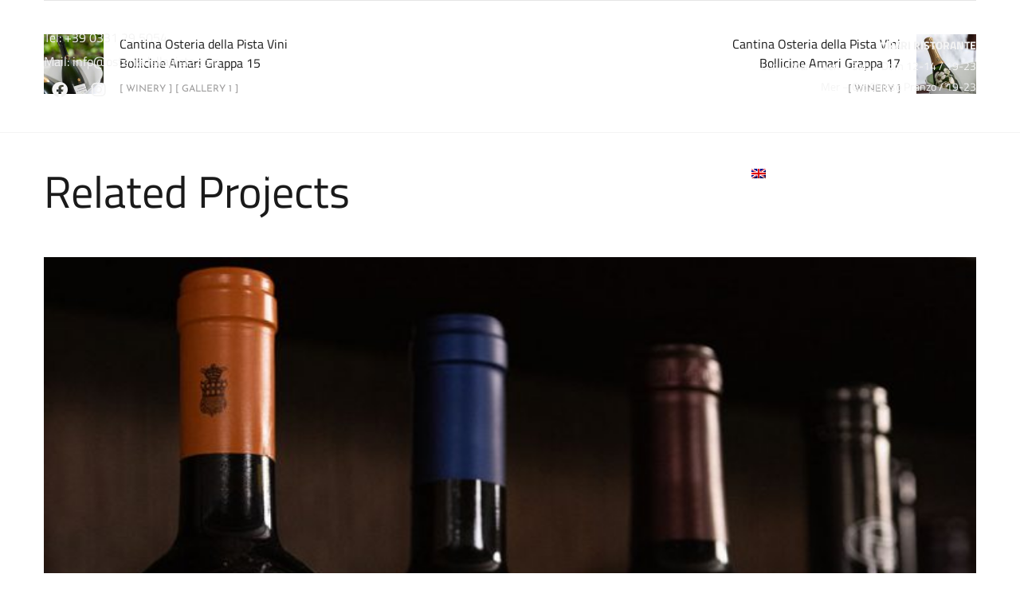

--- FILE ---
content_type: text/html; charset=UTF-8
request_url: https://osteriadellapista.com/portfolio/cantina-osteria-della-pista-vini-bollicine-amari-grappa-16/?lang=en
body_size: 18504
content:
<!doctype html>
<html lang="en-US">
<head>
	<meta charset="UTF-8">
	<meta name="viewport" content="width=device-width, initial-scale=1">
	<meta name="format-detection" content="telephone=no">
	<link rel="profile" href="https://gmpg.org/xfn/11">

	<title>Cantina Osteria della Pista Vini Bollicine Amari Grappa 16 &#8211; Osteria della Pista</title>
<meta name='robots' content='noindex, nofollow' />
<link rel="alternate" hreflang="en" href="https://osteriadellapista.com/portfolio/cantina-osteria-della-pista-vini-bollicine-amari-grappa-16/?lang=en" />
<link rel="alternate" hreflang="it" href="https://osteriadellapista.com/portfolio/cantina-osteria-della-pista-vini-bollicine-amari-grappa-16/" />
<link rel="alternate" hreflang="x-default" href="https://osteriadellapista.com/portfolio/cantina-osteria-della-pista-vini-bollicine-amari-grappa-16/" />
<link rel='dns-prefetch' href='//www.google.com' />
<link rel='dns-prefetch' href='//fonts.googleapis.com' />
<link rel="alternate" type="application/rss+xml" title="Osteria della Pista &raquo; Feed" href="https://osteriadellapista.com/feed/?lang=en" />
<link rel="alternate" type="application/rss+xml" title="Osteria della Pista &raquo; Comments Feed" href="https://osteriadellapista.com/comments/feed/?lang=en" />
<link rel="alternate" title="oEmbed (JSON)" type="application/json+oembed" href="https://osteriadellapista.com/wp-json/oembed/1.0/embed?url=https%3A%2F%2Fosteriadellapista.com%2Fportfolio%2Fcantina-osteria-della-pista-vini-bollicine-amari-grappa-16%2F%3Flang%3Den" />
<link rel="alternate" title="oEmbed (XML)" type="text/xml+oembed" href="https://osteriadellapista.com/wp-json/oembed/1.0/embed?url=https%3A%2F%2Fosteriadellapista.com%2Fportfolio%2Fcantina-osteria-della-pista-vini-bollicine-amari-grappa-16%2F%3Flang%3Den&#038;format=xml" />
<style id='wp-img-auto-sizes-contain-inline-css' type='text/css'>
img:is([sizes=auto i],[sizes^="auto," i]){contain-intrinsic-size:3000px 1500px}
/*# sourceURL=wp-img-auto-sizes-contain-inline-css */
</style>
<link rel='stylesheet' id='sbi_styles-css' href='https://osteriadellapista.com/wp-content/plugins/instagram-feed/css/sbi-styles.min.css?ver=6.0.5' type='text/css' media='all' />
<style id='wp-emoji-styles-inline-css' type='text/css'>

	img.wp-smiley, img.emoji {
		display: inline !important;
		border: none !important;
		box-shadow: none !important;
		height: 1em !important;
		width: 1em !important;
		margin: 0 0.07em !important;
		vertical-align: -0.1em !important;
		background: none !important;
		padding: 0 !important;
	}
/*# sourceURL=wp-emoji-styles-inline-css */
</style>
<link rel='stylesheet' id='wp-block-library-css' href='https://osteriadellapista.com/wp-includes/css/dist/block-library/style.min.css?ver=6.9' type='text/css' media='all' />
<style id='global-styles-inline-css' type='text/css'>
:root{--wp--preset--aspect-ratio--square: 1;--wp--preset--aspect-ratio--4-3: 4/3;--wp--preset--aspect-ratio--3-4: 3/4;--wp--preset--aspect-ratio--3-2: 3/2;--wp--preset--aspect-ratio--2-3: 2/3;--wp--preset--aspect-ratio--16-9: 16/9;--wp--preset--aspect-ratio--9-16: 9/16;--wp--preset--color--black: #000000;--wp--preset--color--cyan-bluish-gray: #abb8c3;--wp--preset--color--white: #ffffff;--wp--preset--color--pale-pink: #f78da7;--wp--preset--color--vivid-red: #cf2e2e;--wp--preset--color--luminous-vivid-orange: #ff6900;--wp--preset--color--luminous-vivid-amber: #fcb900;--wp--preset--color--light-green-cyan: #7bdcb5;--wp--preset--color--vivid-green-cyan: #00d084;--wp--preset--color--pale-cyan-blue: #8ed1fc;--wp--preset--color--vivid-cyan-blue: #0693e3;--wp--preset--color--vivid-purple: #9b51e0;--wp--preset--gradient--vivid-cyan-blue-to-vivid-purple: linear-gradient(135deg,rgb(6,147,227) 0%,rgb(155,81,224) 100%);--wp--preset--gradient--light-green-cyan-to-vivid-green-cyan: linear-gradient(135deg,rgb(122,220,180) 0%,rgb(0,208,130) 100%);--wp--preset--gradient--luminous-vivid-amber-to-luminous-vivid-orange: linear-gradient(135deg,rgb(252,185,0) 0%,rgb(255,105,0) 100%);--wp--preset--gradient--luminous-vivid-orange-to-vivid-red: linear-gradient(135deg,rgb(255,105,0) 0%,rgb(207,46,46) 100%);--wp--preset--gradient--very-light-gray-to-cyan-bluish-gray: linear-gradient(135deg,rgb(238,238,238) 0%,rgb(169,184,195) 100%);--wp--preset--gradient--cool-to-warm-spectrum: linear-gradient(135deg,rgb(74,234,220) 0%,rgb(151,120,209) 20%,rgb(207,42,186) 40%,rgb(238,44,130) 60%,rgb(251,105,98) 80%,rgb(254,248,76) 100%);--wp--preset--gradient--blush-light-purple: linear-gradient(135deg,rgb(255,206,236) 0%,rgb(152,150,240) 100%);--wp--preset--gradient--blush-bordeaux: linear-gradient(135deg,rgb(254,205,165) 0%,rgb(254,45,45) 50%,rgb(107,0,62) 100%);--wp--preset--gradient--luminous-dusk: linear-gradient(135deg,rgb(255,203,112) 0%,rgb(199,81,192) 50%,rgb(65,88,208) 100%);--wp--preset--gradient--pale-ocean: linear-gradient(135deg,rgb(255,245,203) 0%,rgb(182,227,212) 50%,rgb(51,167,181) 100%);--wp--preset--gradient--electric-grass: linear-gradient(135deg,rgb(202,248,128) 0%,rgb(113,206,126) 100%);--wp--preset--gradient--midnight: linear-gradient(135deg,rgb(2,3,129) 0%,rgb(40,116,252) 100%);--wp--preset--font-size--small: 13px;--wp--preset--font-size--medium: 20px;--wp--preset--font-size--large: 36px;--wp--preset--font-size--x-large: 42px;--wp--preset--spacing--20: 0.44rem;--wp--preset--spacing--30: 0.67rem;--wp--preset--spacing--40: 1rem;--wp--preset--spacing--50: 1.5rem;--wp--preset--spacing--60: 2.25rem;--wp--preset--spacing--70: 3.38rem;--wp--preset--spacing--80: 5.06rem;--wp--preset--shadow--natural: 6px 6px 9px rgba(0, 0, 0, 0.2);--wp--preset--shadow--deep: 12px 12px 50px rgba(0, 0, 0, 0.4);--wp--preset--shadow--sharp: 6px 6px 0px rgba(0, 0, 0, 0.2);--wp--preset--shadow--outlined: 6px 6px 0px -3px rgb(255, 255, 255), 6px 6px rgb(0, 0, 0);--wp--preset--shadow--crisp: 6px 6px 0px rgb(0, 0, 0);}:where(.is-layout-flex){gap: 0.5em;}:where(.is-layout-grid){gap: 0.5em;}body .is-layout-flex{display: flex;}.is-layout-flex{flex-wrap: wrap;align-items: center;}.is-layout-flex > :is(*, div){margin: 0;}body .is-layout-grid{display: grid;}.is-layout-grid > :is(*, div){margin: 0;}:where(.wp-block-columns.is-layout-flex){gap: 2em;}:where(.wp-block-columns.is-layout-grid){gap: 2em;}:where(.wp-block-post-template.is-layout-flex){gap: 1.25em;}:where(.wp-block-post-template.is-layout-grid){gap: 1.25em;}.has-black-color{color: var(--wp--preset--color--black) !important;}.has-cyan-bluish-gray-color{color: var(--wp--preset--color--cyan-bluish-gray) !important;}.has-white-color{color: var(--wp--preset--color--white) !important;}.has-pale-pink-color{color: var(--wp--preset--color--pale-pink) !important;}.has-vivid-red-color{color: var(--wp--preset--color--vivid-red) !important;}.has-luminous-vivid-orange-color{color: var(--wp--preset--color--luminous-vivid-orange) !important;}.has-luminous-vivid-amber-color{color: var(--wp--preset--color--luminous-vivid-amber) !important;}.has-light-green-cyan-color{color: var(--wp--preset--color--light-green-cyan) !important;}.has-vivid-green-cyan-color{color: var(--wp--preset--color--vivid-green-cyan) !important;}.has-pale-cyan-blue-color{color: var(--wp--preset--color--pale-cyan-blue) !important;}.has-vivid-cyan-blue-color{color: var(--wp--preset--color--vivid-cyan-blue) !important;}.has-vivid-purple-color{color: var(--wp--preset--color--vivid-purple) !important;}.has-black-background-color{background-color: var(--wp--preset--color--black) !important;}.has-cyan-bluish-gray-background-color{background-color: var(--wp--preset--color--cyan-bluish-gray) !important;}.has-white-background-color{background-color: var(--wp--preset--color--white) !important;}.has-pale-pink-background-color{background-color: var(--wp--preset--color--pale-pink) !important;}.has-vivid-red-background-color{background-color: var(--wp--preset--color--vivid-red) !important;}.has-luminous-vivid-orange-background-color{background-color: var(--wp--preset--color--luminous-vivid-orange) !important;}.has-luminous-vivid-amber-background-color{background-color: var(--wp--preset--color--luminous-vivid-amber) !important;}.has-light-green-cyan-background-color{background-color: var(--wp--preset--color--light-green-cyan) !important;}.has-vivid-green-cyan-background-color{background-color: var(--wp--preset--color--vivid-green-cyan) !important;}.has-pale-cyan-blue-background-color{background-color: var(--wp--preset--color--pale-cyan-blue) !important;}.has-vivid-cyan-blue-background-color{background-color: var(--wp--preset--color--vivid-cyan-blue) !important;}.has-vivid-purple-background-color{background-color: var(--wp--preset--color--vivid-purple) !important;}.has-black-border-color{border-color: var(--wp--preset--color--black) !important;}.has-cyan-bluish-gray-border-color{border-color: var(--wp--preset--color--cyan-bluish-gray) !important;}.has-white-border-color{border-color: var(--wp--preset--color--white) !important;}.has-pale-pink-border-color{border-color: var(--wp--preset--color--pale-pink) !important;}.has-vivid-red-border-color{border-color: var(--wp--preset--color--vivid-red) !important;}.has-luminous-vivid-orange-border-color{border-color: var(--wp--preset--color--luminous-vivid-orange) !important;}.has-luminous-vivid-amber-border-color{border-color: var(--wp--preset--color--luminous-vivid-amber) !important;}.has-light-green-cyan-border-color{border-color: var(--wp--preset--color--light-green-cyan) !important;}.has-vivid-green-cyan-border-color{border-color: var(--wp--preset--color--vivid-green-cyan) !important;}.has-pale-cyan-blue-border-color{border-color: var(--wp--preset--color--pale-cyan-blue) !important;}.has-vivid-cyan-blue-border-color{border-color: var(--wp--preset--color--vivid-cyan-blue) !important;}.has-vivid-purple-border-color{border-color: var(--wp--preset--color--vivid-purple) !important;}.has-vivid-cyan-blue-to-vivid-purple-gradient-background{background: var(--wp--preset--gradient--vivid-cyan-blue-to-vivid-purple) !important;}.has-light-green-cyan-to-vivid-green-cyan-gradient-background{background: var(--wp--preset--gradient--light-green-cyan-to-vivid-green-cyan) !important;}.has-luminous-vivid-amber-to-luminous-vivid-orange-gradient-background{background: var(--wp--preset--gradient--luminous-vivid-amber-to-luminous-vivid-orange) !important;}.has-luminous-vivid-orange-to-vivid-red-gradient-background{background: var(--wp--preset--gradient--luminous-vivid-orange-to-vivid-red) !important;}.has-very-light-gray-to-cyan-bluish-gray-gradient-background{background: var(--wp--preset--gradient--very-light-gray-to-cyan-bluish-gray) !important;}.has-cool-to-warm-spectrum-gradient-background{background: var(--wp--preset--gradient--cool-to-warm-spectrum) !important;}.has-blush-light-purple-gradient-background{background: var(--wp--preset--gradient--blush-light-purple) !important;}.has-blush-bordeaux-gradient-background{background: var(--wp--preset--gradient--blush-bordeaux) !important;}.has-luminous-dusk-gradient-background{background: var(--wp--preset--gradient--luminous-dusk) !important;}.has-pale-ocean-gradient-background{background: var(--wp--preset--gradient--pale-ocean) !important;}.has-electric-grass-gradient-background{background: var(--wp--preset--gradient--electric-grass) !important;}.has-midnight-gradient-background{background: var(--wp--preset--gradient--midnight) !important;}.has-small-font-size{font-size: var(--wp--preset--font-size--small) !important;}.has-medium-font-size{font-size: var(--wp--preset--font-size--medium) !important;}.has-large-font-size{font-size: var(--wp--preset--font-size--large) !important;}.has-x-large-font-size{font-size: var(--wp--preset--font-size--x-large) !important;}
/*# sourceURL=global-styles-inline-css */
</style>

<style id='classic-theme-styles-inline-css' type='text/css'>
/*! This file is auto-generated */
.wp-block-button__link{color:#fff;background-color:#32373c;border-radius:9999px;box-shadow:none;text-decoration:none;padding:calc(.667em + 2px) calc(1.333em + 2px);font-size:1.125em}.wp-block-file__button{background:#32373c;color:#fff;text-decoration:none}
/*# sourceURL=/wp-includes/css/classic-themes.min.css */
</style>
<link rel='stylesheet' id='contact-form-7-css' href='https://osteriadellapista.com/wp-content/plugins/contact-form-7/includes/css/styles.css?ver=5.5.6.1' type='text/css' media='all' />
<link rel='stylesheet' id='wpml-menu-item-0-css' href='//osteriadellapista.com/wp-content/plugins/sitepress-multilingual-cms/templates/language-switchers/menu-item/style.min.css?ver=1' type='text/css' media='all' />
<link rel='stylesheet' id='theratio-fonts-css' href='https://fonts.googleapis.com/css?family=Raleway%3A300%2C300i%2C400%2C400i%2C500%2C500i%2C600%2C600i%2C700%2C700i%2C800%2C800i%2C900%2C900i%7CTitillium+Web%3A300%2C300i%2C400%2C400i%2C600%2C600i%2C700%2C700i%2C900%7CJosefin+Sans%3A300%2C300i%2C400%2C400i%2C500%2C500i%2C600%2C600i%2C700%2C700i&#038;subset=latin%2Clatin-ext' type='text/css' media='all' />
<link rel='stylesheet' id='bootstrap-css' href='https://osteriadellapista.com/wp-content/themes/theratio/css/bootstrap.css?ver=4.0' type='text/css' media='all' />
<link rel='stylesheet' id='theratio-awesome-font-css' href='https://osteriadellapista.com/wp-content/themes/theratio/css/font-awesome.min.css?ver=6.9' type='text/css' media='all' />
<link rel='stylesheet' id='theratio-flaticon-font-css' href='https://osteriadellapista.com/wp-content/themes/theratio/css/flaticon.css?ver=6.9' type='text/css' media='all' />
<link rel='stylesheet' id='lightgallery-css' href='https://osteriadellapista.com/wp-content/themes/theratio/css/lightgallery.css?ver=6.9' type='text/css' media='all' />
<link rel='stylesheet' id='swiper-css' href='https://osteriadellapista.com/wp-content/plugins/elementor/assets/lib/swiper/v8/css/swiper.min.css?ver=8.4.5' type='text/css' media='all' />
<link rel='stylesheet' id='theratio-style-css' href='https://osteriadellapista.com/wp-content/themes/theratio/style.css?ver=6.9' type='text/css' media='all' />
<link rel='stylesheet' id='theratio-preload-css' href='https://osteriadellapista.com/wp-content/themes/theratio/css/royal-preload.css?ver=6.9' type='text/css' media='all' />
<script type="text/javascript" src="https://osteriadellapista.com/wp-includes/js/jquery/jquery.min.js?ver=3.7.1" id="jquery-core-js"></script>
<script type="text/javascript" src="https://osteriadellapista.com/wp-includes/js/jquery/jquery-migrate.min.js?ver=3.4.1" id="jquery-migrate-js"></script>
<script type="text/javascript" id="wpml-cookie-js-extra">
/* <![CDATA[ */
var wpml_cookies = {"wp-wpml_current_language":{"value":"en","expires":1,"path":"/"}};
var wpml_cookies = {"wp-wpml_current_language":{"value":"en","expires":1,"path":"/"}};
//# sourceURL=wpml-cookie-js-extra
/* ]]> */
</script>
<script type="text/javascript" src="https://osteriadellapista.com/wp-content/plugins/sitepress-multilingual-cms/res/js/cookies/language-cookie.js?ver=4.5.7" id="wpml-cookie-js"></script>
<script type="text/javascript" id="theratio_scripts-js-extra">
/* <![CDATA[ */
var theratio_loadmore_params = {"ajaxurl":"https://osteriadellapista.com/wp-admin/admin-ajax.php"};
//# sourceURL=theratio_scripts-js-extra
/* ]]> */
</script>
<script type="text/javascript" src="https://osteriadellapista.com/wp-content/themes/theratio/js/myloadmore.js?ver=1769371153" id="theratio_scripts-js"></script>
<link rel="https://api.w.org/" href="https://osteriadellapista.com/wp-json/" /><link rel="EditURI" type="application/rsd+xml" title="RSD" href="https://osteriadellapista.com/xmlrpc.php?rsd" />
<meta name="generator" content="WordPress 6.9" />
<link rel="canonical" href="https://osteriadellapista.com/portfolio/cantina-osteria-della-pista-vini-bollicine-amari-grappa-16/" />
<link rel='shortlink' href='https://osteriadellapista.com/?p=6161&#038;lang=en' />
<meta name="generator" content="WPML ver:4.5.7 stt:1,27;" />
<!-- HFCM by 99 Robots - Snippet # 4: Jquery -->
<link rel="stylesheet" href="https://code.jquery.com/ui/1.12.1/themes/base/jquery-ui.css">
<script src="https://code.jquery.com/ui/1.12.1/jquery-ui.min.js"></script>
<!-- /end HFCM by 99 Robots -->
<meta name="ti-site-data" content="[base64]" /><meta name="generator" content="Elementor 3.29.0; features: additional_custom_breakpoints, e_local_google_fonts; settings: css_print_method-external, google_font-enabled, font_display-auto">
			<style>
				.e-con.e-parent:nth-of-type(n+4):not(.e-lazyloaded):not(.e-no-lazyload),
				.e-con.e-parent:nth-of-type(n+4):not(.e-lazyloaded):not(.e-no-lazyload) * {
					background-image: none !important;
				}
				@media screen and (max-height: 1024px) {
					.e-con.e-parent:nth-of-type(n+3):not(.e-lazyloaded):not(.e-no-lazyload),
					.e-con.e-parent:nth-of-type(n+3):not(.e-lazyloaded):not(.e-no-lazyload) * {
						background-image: none !important;
					}
				}
				@media screen and (max-height: 640px) {
					.e-con.e-parent:nth-of-type(n+2):not(.e-lazyloaded):not(.e-no-lazyload),
					.e-con.e-parent:nth-of-type(n+2):not(.e-lazyloaded):not(.e-no-lazyload) * {
						background-image: none !important;
					}
				}
			</style>
			<meta name="generator" content="Powered by Slider Revolution 6.5.8 - responsive, Mobile-Friendly Slider Plugin for WordPress with comfortable drag and drop interface." />
<link rel="icon" href="https://osteriadellapista.com/wp-content/uploads/2021/09/cropped-Favicon-32x32.png" sizes="32x32" />
<link rel="icon" href="https://osteriadellapista.com/wp-content/uploads/2021/09/cropped-Favicon-192x192.png" sizes="192x192" />
<link rel="apple-touch-icon" href="https://osteriadellapista.com/wp-content/uploads/2021/09/cropped-Favicon-180x180.png" />
<meta name="msapplication-TileImage" content="https://osteriadellapista.com/wp-content/uploads/2021/09/cropped-Favicon-270x270.png" />
<script type="text/javascript">function setREVStartSize(e){
			//window.requestAnimationFrame(function() {				 
				window.RSIW = window.RSIW===undefined ? window.innerWidth : window.RSIW;	
				window.RSIH = window.RSIH===undefined ? window.innerHeight : window.RSIH;	
				try {								
					var pw = document.getElementById(e.c).parentNode.offsetWidth,
						newh;
					pw = pw===0 || isNaN(pw) ? window.RSIW : pw;
					e.tabw = e.tabw===undefined ? 0 : parseInt(e.tabw);
					e.thumbw = e.thumbw===undefined ? 0 : parseInt(e.thumbw);
					e.tabh = e.tabh===undefined ? 0 : parseInt(e.tabh);
					e.thumbh = e.thumbh===undefined ? 0 : parseInt(e.thumbh);
					e.tabhide = e.tabhide===undefined ? 0 : parseInt(e.tabhide);
					e.thumbhide = e.thumbhide===undefined ? 0 : parseInt(e.thumbhide);
					e.mh = e.mh===undefined || e.mh=="" || e.mh==="auto" ? 0 : parseInt(e.mh,0);		
					if(e.layout==="fullscreen" || e.l==="fullscreen") 						
						newh = Math.max(e.mh,window.RSIH);					
					else{					
						e.gw = Array.isArray(e.gw) ? e.gw : [e.gw];
						for (var i in e.rl) if (e.gw[i]===undefined || e.gw[i]===0) e.gw[i] = e.gw[i-1];					
						e.gh = e.el===undefined || e.el==="" || (Array.isArray(e.el) && e.el.length==0)? e.gh : e.el;
						e.gh = Array.isArray(e.gh) ? e.gh : [e.gh];
						for (var i in e.rl) if (e.gh[i]===undefined || e.gh[i]===0) e.gh[i] = e.gh[i-1];
											
						var nl = new Array(e.rl.length),
							ix = 0,						
							sl;					
						e.tabw = e.tabhide>=pw ? 0 : e.tabw;
						e.thumbw = e.thumbhide>=pw ? 0 : e.thumbw;
						e.tabh = e.tabhide>=pw ? 0 : e.tabh;
						e.thumbh = e.thumbhide>=pw ? 0 : e.thumbh;					
						for (var i in e.rl) nl[i] = e.rl[i]<window.RSIW ? 0 : e.rl[i];
						sl = nl[0];									
						for (var i in nl) if (sl>nl[i] && nl[i]>0) { sl = nl[i]; ix=i;}															
						var m = pw>(e.gw[ix]+e.tabw+e.thumbw) ? 1 : (pw-(e.tabw+e.thumbw)) / (e.gw[ix]);					
						newh =  (e.gh[ix] * m) + (e.tabh + e.thumbh);
					}
					var el = document.getElementById(e.c);
					if (el!==null && el) el.style.height = newh+"px";					
					el = document.getElementById(e.c+"_wrapper");
					if (el!==null && el) {
						el.style.height = newh+"px";
						el.style.display = "block";
					}
				} catch(e){
					console.log("Failure at Presize of Slider:" + e)
				}					   
			//});
		  };</script>
		<style type="text/css" id="wp-custom-css">
			.blog-post .entry-media img{
	width: 100%;
}
.widget_media_image img{
	width: 100%;
}
.style-2 .octf-cta-header .h-search-form-field{ right: 0; }

.page-id-3355 .side-panel{
	right: auto;
	left: 0;
	transform: translateX(-100%);
}
.page-id-3355 .side-panel.side-panel-open{
	transform: translateX(0);
}

.btn-details{
	color: #004C25;
	font-size: 16px;
}
.btn-details::before{
	background: #BCA07B;
}

.inner-golden-border{
	outline: 1px solid #BCA07B;
	outline-offset: -24px;
}

#site-header .header-desktop .sub-header:not(.is-stuck) #small-logo-desktop,
#site-header .header-desktop .sub-header:not(.is-stuck) #button-cta-desktop{
	display: none !important;
}

#site-footer a{
	color: #BCA07B;
}

#site-footer a:hover{
	color: #FFFFFF;
}

.swiper-container-horizontal > .swiper-pagination-bullets{
	bottom: -5px;
}

.page-title {
    margin-top: 250px;
}

select{
	width: 100%;
border: none;
border-bottom: 1px solid rgba(0,0,0,0.1);
}

.wpcf7 input{
	border-bottom: 1px solid rgba(0,0,0,0.1);
}

.wpcf7 .main-form button{
	background-color: transparent;
	border: none;
}

.wpcf7 .main-form p{
	color: #333333;
}

.cate-lines img{
	width: 100%;
}

.servizi-box > .elementor-widget-container{
	min-height: 200px;
}

.link-underline a > span{
	color: #bca07b;
}
.link-underline a:hover > span{
	color: #ffffff;
}


@media only screen and (max-width: 767px){
	.elementor-widget-wrap > .elementor-element.elementor-absolute.relative-mobile{
		position: relative;
	}	
	
	.page-title{
		margin-top: 125px;
		font-size: 40px !important;
	}
	
	#back-to-top.show{
		bottom: 20px;
		right: 20px;
	}
}

#giornoNumberCheckIn, #giornoNumberCheckOut,
#giornoTextCheckIn, #giornoTextCheckOut,
#numCamere{
	color: #f4f4f4;
}

#cinqueStelleBolContainer > div:first-child{
	border: 1px solid #bca07b;
}

#cinqueStelleBolContainer .btn-rounded, #composizioneCamereModal .btn-rounded{
	border-radius: 0px !important;
}

#site-header .header-mobile .elementor-section.elementor-top-section:not(.is-stuck) #small-logo-mobile,
#site-header .header-mobile .elementor-section.elementor-top-section:not(.is-stuck) #menu-mobile i.ot-flaticon-menu{
	filter: brightness(10);
}

.header-mobile .mobile_mainmenu li.current-menu-item > a{
	color: #bca07b;
}

.header-mobile .mobile_mainmenu li.menu-item:nth-last-of-type(-n+6) > a{
	color: #bca07b;
	font-weight: bold;
}

.clickable-header-element a:hover{
	color: #dadada !important;
}

.cate-lines:hover img{
	transform: scale(1.1);
}
.cate-lines{
	overflow: hidden;
}

.entry-meta{
	display: none;
}

.post-box:not(.blog-post):hover .post-inner {
  border-color: #bca07b;
}

.lg-sub-html{
	display: none;
}

.phone-icon{
	top: 74vh !important;
}
.email-icon{
	top: 80vh !important;
}
.lateral-icon > div{
	padding: 10px 10px 0px 10px !important;
}
.lateral-icon i:before{
	z-index: 999 !important;
	color: #fff !important;
}

#back-to-top{
	z-index: 998;	
}

@media only screen and (max-width: 1400px){
	.special-columns > div{
		padding-top: 240px !important;
		padding-bottom: 120px !important;
	}
}


@media only screen and (min-width: 1400px) and (max-width: 1600px){
	.special-columns > div{
		padding-top: 300px !important;
		padding-bottom: 200px !important;
	}
}

@media only screen and (min-width: 1600px) and (max-width: 1920px){
	.special-columns > div{
		padding-top: 300px !important;
		padding-bottom: 250px !important;
	}
}

@media only screen and (min-width: 1921px){
	.special-columns > div{
		padding-top: 450px !important;
		padding-bottom: 350px !important;
	}
}		</style>
		<style id="kirki-inline-styles">.page-header{background-image:url("https://osteriadellapista.com/wp-content/uploads/2022/03/header-eventi.jpg");}body, .elementor-element .elementor-widget-text-editor, .elementor-element .elementor-widget-icon-list .elementor-icon-list-item{color:#555555;}h1, .elementor-widget.elementor-widget-heading h1.elementor-heading-title{color:#1a1a1a;}h2, .elementor-widget.elementor-widget-heading h2.elementor-heading-title{color:#1a1a1a;}h3, .elementor-widget.elementor-widget-heading h3.elementor-heading-title{color:#1a1a1a;}h4, .elementor-widget.elementor-widget-heading h4.elementor-heading-title{color:#1a1a1a;}h5, .elementor-widget.elementor-widget-heading h5.elementor-heading-title{color:#1a1a1a;}h6, .elementor-widget.elementor-widget-heading h6.elementor-heading-title{color:#1a1a1a;}body.royal_preloader{color:#1a1a1a;}#royal_preloader.royal_preloader_progress .royal_preloader_percentage, #royal_preloader.royal_preloader_logo .royal_preloader_percentage, #royal_preloader.royal_preloader_scale_text .royal_preloader_loader{font-family:Josefin Sans;font-size:20px;font-weight:400;line-height:40px;color:#9f9e9e;}@media (max-width: 767px){}@media (min-width: 768px) and (max-width: 1024px){}@media (min-width: 1024px){}/* vietnamese */
@font-face {
  font-family: 'Josefin Sans';
  font-style: normal;
  font-weight: 400;
  font-display: swap;
  src: url(https://osteriadellapista.com/wp-content/fonts/josefin-sans/font) format('woff');
  unicode-range: U+0102-0103, U+0110-0111, U+0128-0129, U+0168-0169, U+01A0-01A1, U+01AF-01B0, U+0300-0301, U+0303-0304, U+0308-0309, U+0323, U+0329, U+1EA0-1EF9, U+20AB;
}
/* latin-ext */
@font-face {
  font-family: 'Josefin Sans';
  font-style: normal;
  font-weight: 400;
  font-display: swap;
  src: url(https://osteriadellapista.com/wp-content/fonts/josefin-sans/font) format('woff');
  unicode-range: U+0100-02BA, U+02BD-02C5, U+02C7-02CC, U+02CE-02D7, U+02DD-02FF, U+0304, U+0308, U+0329, U+1D00-1DBF, U+1E00-1E9F, U+1EF2-1EFF, U+2020, U+20A0-20AB, U+20AD-20C0, U+2113, U+2C60-2C7F, U+A720-A7FF;
}
/* latin */
@font-face {
  font-family: 'Josefin Sans';
  font-style: normal;
  font-weight: 400;
  font-display: swap;
  src: url(https://osteriadellapista.com/wp-content/fonts/josefin-sans/font) format('woff');
  unicode-range: U+0000-00FF, U+0131, U+0152-0153, U+02BB-02BC, U+02C6, U+02DA, U+02DC, U+0304, U+0308, U+0329, U+2000-206F, U+20AC, U+2122, U+2191, U+2193, U+2212, U+2215, U+FEFF, U+FFFD;
}/* vietnamese */
@font-face {
  font-family: 'Josefin Sans';
  font-style: normal;
  font-weight: 400;
  font-display: swap;
  src: url(https://osteriadellapista.com/wp-content/fonts/josefin-sans/font) format('woff');
  unicode-range: U+0102-0103, U+0110-0111, U+0128-0129, U+0168-0169, U+01A0-01A1, U+01AF-01B0, U+0300-0301, U+0303-0304, U+0308-0309, U+0323, U+0329, U+1EA0-1EF9, U+20AB;
}
/* latin-ext */
@font-face {
  font-family: 'Josefin Sans';
  font-style: normal;
  font-weight: 400;
  font-display: swap;
  src: url(https://osteriadellapista.com/wp-content/fonts/josefin-sans/font) format('woff');
  unicode-range: U+0100-02BA, U+02BD-02C5, U+02C7-02CC, U+02CE-02D7, U+02DD-02FF, U+0304, U+0308, U+0329, U+1D00-1DBF, U+1E00-1E9F, U+1EF2-1EFF, U+2020, U+20A0-20AB, U+20AD-20C0, U+2113, U+2C60-2C7F, U+A720-A7FF;
}
/* latin */
@font-face {
  font-family: 'Josefin Sans';
  font-style: normal;
  font-weight: 400;
  font-display: swap;
  src: url(https://osteriadellapista.com/wp-content/fonts/josefin-sans/font) format('woff');
  unicode-range: U+0000-00FF, U+0131, U+0152-0153, U+02BB-02BC, U+02C6, U+02DA, U+02DC, U+0304, U+0308, U+0329, U+2000-206F, U+20AC, U+2122, U+2191, U+2193, U+2212, U+2215, U+FEFF, U+FFFD;
}/* vietnamese */
@font-face {
  font-family: 'Josefin Sans';
  font-style: normal;
  font-weight: 400;
  font-display: swap;
  src: url(https://osteriadellapista.com/wp-content/fonts/josefin-sans/font) format('woff');
  unicode-range: U+0102-0103, U+0110-0111, U+0128-0129, U+0168-0169, U+01A0-01A1, U+01AF-01B0, U+0300-0301, U+0303-0304, U+0308-0309, U+0323, U+0329, U+1EA0-1EF9, U+20AB;
}
/* latin-ext */
@font-face {
  font-family: 'Josefin Sans';
  font-style: normal;
  font-weight: 400;
  font-display: swap;
  src: url(https://osteriadellapista.com/wp-content/fonts/josefin-sans/font) format('woff');
  unicode-range: U+0100-02BA, U+02BD-02C5, U+02C7-02CC, U+02CE-02D7, U+02DD-02FF, U+0304, U+0308, U+0329, U+1D00-1DBF, U+1E00-1E9F, U+1EF2-1EFF, U+2020, U+20A0-20AB, U+20AD-20C0, U+2113, U+2C60-2C7F, U+A720-A7FF;
}
/* latin */
@font-face {
  font-family: 'Josefin Sans';
  font-style: normal;
  font-weight: 400;
  font-display: swap;
  src: url(https://osteriadellapista.com/wp-content/fonts/josefin-sans/font) format('woff');
  unicode-range: U+0000-00FF, U+0131, U+0152-0153, U+02BB-02BC, U+02C6, U+02DA, U+02DC, U+0304, U+0308, U+0329, U+2000-206F, U+20AC, U+2122, U+2191, U+2193, U+2212, U+2215, U+FEFF, U+FFFD;
}</style><link rel='stylesheet' id='elementor-frontend-css' href='https://osteriadellapista.com/wp-content/plugins/elementor/assets/css/frontend.min.css?ver=3.29.0' type='text/css' media='all' />
<link rel='stylesheet' id='elementor-post-4554-css' href='https://osteriadellapista.com/wp-content/uploads/elementor/css/post-4554.css?ver=1761514141' type='text/css' media='all' />
<link rel='stylesheet' id='widget-heading-css' href='https://osteriadellapista.com/wp-content/plugins/elementor/assets/css/widget-heading.min.css?ver=3.29.0' type='text/css' media='all' />
<link rel='stylesheet' id='widget-social-icons-css' href='https://osteriadellapista.com/wp-content/plugins/elementor/assets/css/widget-social-icons.min.css?ver=3.29.0' type='text/css' media='all' />
<link rel='stylesheet' id='e-apple-webkit-css' href='https://osteriadellapista.com/wp-content/plugins/elementor/assets/css/conditionals/apple-webkit.min.css?ver=3.29.0' type='text/css' media='all' />
<link rel='stylesheet' id='elementor-post-5593-css' href='https://osteriadellapista.com/wp-content/uploads/elementor/css/post-5593.css?ver=1761514141' type='text/css' media='all' />
<link rel='stylesheet' id='elementor-post-4793-css' href='https://osteriadellapista.com/wp-content/uploads/elementor/css/post-4793.css?ver=1761514141' type='text/css' media='all' />
<link rel='stylesheet' id='widget-image-css' href='https://osteriadellapista.com/wp-content/plugins/elementor/assets/css/widget-image.min.css?ver=3.29.0' type='text/css' media='all' />
<link rel='stylesheet' id='widget-icon-list-css' href='https://osteriadellapista.com/wp-content/plugins/elementor/assets/css/widget-icon-list.min.css?ver=3.29.0' type='text/css' media='all' />
<link rel='stylesheet' id='elementor-icons-css' href='https://osteriadellapista.com/wp-content/plugins/elementor/assets/lib/eicons/css/elementor-icons.min.css?ver=5.40.0' type='text/css' media='all' />
<link rel='stylesheet' id='elementor-post-7-css' href='https://osteriadellapista.com/wp-content/uploads/elementor/css/post-7.css?ver=1761514131' type='text/css' media='all' />
<link rel='stylesheet' id='elementor-gf-local-titilliumweb-css' href='https://osteriadellapista.com/wp-content/uploads/elementor/google-fonts/css/titilliumweb.css?ver=1748415937' type='text/css' media='all' />
<link rel='stylesheet' id='elementor-gf-local-raleway-css' href='https://osteriadellapista.com/wp-content/uploads/elementor/google-fonts/css/raleway.css?ver=1748415933' type='text/css' media='all' />
<link rel='stylesheet' id='elementor-gf-local-josefinsans-css' href='https://osteriadellapista.com/wp-content/uploads/elementor/google-fonts/css/josefinsans.css?ver=1748415945' type='text/css' media='all' />
<link rel='stylesheet' id='elementor-icons-shared-0-css' href='https://osteriadellapista.com/wp-content/plugins/elementor/assets/lib/font-awesome/css/fontawesome.min.css?ver=5.15.3' type='text/css' media='all' />
<link rel='stylesheet' id='elementor-icons-fa-brands-css' href='https://osteriadellapista.com/wp-content/plugins/elementor/assets/lib/font-awesome/css/brands.min.css?ver=5.15.3' type='text/css' media='all' />
<link rel='stylesheet' id='elementor-icons-fa-solid-css' href='https://osteriadellapista.com/wp-content/plugins/elementor/assets/lib/font-awesome/css/solid.min.css?ver=5.15.3' type='text/css' media='all' />
<link rel='stylesheet' id='elementor-icons-fa-regular-css' href='https://osteriadellapista.com/wp-content/plugins/elementor/assets/lib/font-awesome/css/regular.min.css?ver=5.15.3' type='text/css' media='all' />
<link rel='stylesheet' id='rs-plugin-settings-css' href='https://osteriadellapista.com/wp-content/plugins/revslider/public/assets/css/rs6.css?ver=6.5.8' type='text/css' media='all' />
<style id='rs-plugin-settings-inline-css' type='text/css'>
#rs-demo-id {}
/*# sourceURL=rs-plugin-settings-inline-css */
</style>
</head>

<body data-rsssl=1 class="wp-singular ot_portfolio-template-default single single-ot_portfolio postid-6161 single-format-image wp-custom-logo wp-theme-theratio header-horizontal royal_preloader elementor-default elementor-kit-7">
<div id="royal_preloader" data-mode="logo"
            data-width="195"
            data-height="200"
            data-color="#222"
            data-bgcolor="#1a1a1a"
            data-url="https://osteriadellapista.com/wp-content/uploads/2022/02/Logo-caricamento-hr.svg"
            data-text="Theratio - Architecture &amp; Interior Design"></div>
<div id="page" class="site">

<!-- #site-header-open -->
<header id="site-header" class="site-header header-transparent">

    <!-- #header-desktop-open -->
    
    <div class="header-desktop">		<div data-elementor-type="wp-post" data-elementor-id="4554" class="elementor elementor-4554">
						<section class="elementor-section elementor-top-section elementor-element elementor-element-aa59b40 elementor-section-boxed elementor-section-height-default elementor-section-height-default" data-id="aa59b40" data-element_type="section" data-settings="{&quot;background_background&quot;:&quot;classic&quot;}">
						<div class="elementor-container elementor-column-gap-extended">
					<div class="elementor-column elementor-col-33 elementor-top-column elementor-element elementor-element-f5a57e3 ot-column-items-center ot-flex-column-vertical" data-id="f5a57e3" data-element_type="column">
			<div class="elementor-widget-wrap elementor-element-populated">
						<div class="elementor-element elementor-element-51123ca clickable-header-element elementor-widget elementor-widget-heading" data-id="51123ca" data-element_type="widget" data-widget_type="heading.default">
				<div class="elementor-widget-container">
					<span class="elementor-heading-title elementor-size-default"><a href="tel:00390331295054">Tel: +39 0331 29 5054</a></span>				</div>
				</div>
				<div class="elementor-element elementor-element-544007d clickable-header-element elementor-widget elementor-widget-heading" data-id="544007d" data-element_type="widget" data-widget_type="heading.default">
				<div class="elementor-widget-container">
					<span class="elementor-heading-title elementor-size-default"><a href="mailto:info@osteriadellapista.com" target="_blank" rel="nofollow">Mail: info@osteriadellapista.com</a></span>				</div>
				</div>
				<div class="elementor-element elementor-element-9b1205c e-grid-align-left elementor-shape-rounded elementor-grid-0 elementor-widget elementor-widget-social-icons" data-id="9b1205c" data-element_type="widget" data-widget_type="social-icons.default">
				<div class="elementor-widget-container">
							<div class="elementor-social-icons-wrapper elementor-grid" role="list">
							<span class="elementor-grid-item" role="listitem">
					<a class="elementor-icon elementor-social-icon elementor-social-icon-facebook elementor-repeater-item-202243d" href="https://www.facebook.com/OsteriaDellaPista/" target="_blank">
						<span class="elementor-screen-only">Facebook</span>
						<i class="fab fa-facebook"></i>					</a>
				</span>
							<span class="elementor-grid-item" role="listitem">
					<a class="elementor-icon elementor-social-icon elementor-social-icon-instagram elementor-repeater-item-90e2e01" href="https://www.instagram.com/osteriadellapista1875/" target="_blank">
						<span class="elementor-screen-only">Instagram</span>
						<i class="fab fa-instagram"></i>					</a>
				</span>
					</div>
						</div>
				</div>
					</div>
		</div>
				<div class="elementor-column elementor-col-33 elementor-top-column elementor-element elementor-element-888ae44 ot-flex-column-horizontal" data-id="888ae44" data-element_type="column">
			<div class="elementor-widget-wrap elementor-element-populated">
						<div class="elementor-element elementor-element-58b64c0 elementor-widget elementor-widget-ilogo" data-id="58b64c0" data-element_type="widget" data-widget_type="ilogo.default">
				<div class="elementor-widget-container">
								
	    	<div class="the-logo">
				<a href="https://osteriadellapista.com/?lang=en">
					<img src="https://osteriadellapista.com/wp-content/uploads/2022/05/logo-osteria-della-pista-bianco-grande.svg" alt="Osteria della Pista">
				</a>			        
		    </div>
		    
	    				</div>
				</div>
					</div>
		</div>
				<div class="elementor-column elementor-col-33 elementor-top-column elementor-element elementor-element-ee5662f ot-column-items-center" data-id="ee5662f" data-element_type="column">
			<div class="elementor-widget-wrap elementor-element-populated">
						<div class="elementor-element elementor-element-ef838ff elementor-widget elementor-widget-text-editor" data-id="ef838ff" data-element_type="widget" data-widget_type="text-editor.default">
				<div class="elementor-widget-container">
									<p><strong>ORARI RISTORANTE</strong><br />Lun &#8211; Mar &#8211; Ven &#8211; Sab &#8211; Dom 12-14 / 19-23<br />Mer &#8211; Gio Chiuso Pranzo / 19-23</p>								</div>
				</div>
					</div>
		</div>
					</div>
		</section>
				<section class="elementor-section elementor-top-section elementor-element elementor-element-94638d4 is-fixed elementor-section-height-min-height sub-header elementor-section-boxed elementor-section-height-default elementor-section-items-middle" data-id="94638d4" data-element_type="section" data-settings="{&quot;background_background&quot;:&quot;classic&quot;}">
						<div class="elementor-container elementor-column-gap-extended">
					<div class="elementor-column elementor-col-16 elementor-top-column elementor-element elementor-element-eb2acb9" data-id="eb2acb9" data-element_type="column">
			<div class="elementor-widget-wrap elementor-element-populated">
						<div class="elementor-element elementor-element-084aef0 elementor-widget elementor-widget-ilogo" data-id="084aef0" data-element_type="widget" id="small-logo-desktop" data-widget_type="ilogo.default">
				<div class="elementor-widget-container">
								
	    	<div class="the-logo">
				<a href="https://osteriadellapista.com/?lang=en">
					<img src="https://osteriadellapista.com/wp-content/uploads/2021/09/logo-osteria-della-pista-bianco-grande-colorato.svg" alt="Osteria della Pista">
				</a>			        
		    </div>
		    
	    				</div>
				</div>
					</div>
		</div>
				<div class="elementor-column elementor-col-66 elementor-top-column elementor-element elementor-element-6d13883 ot-flex-column-horizontal" data-id="6d13883" data-element_type="column">
			<div class="elementor-widget-wrap elementor-element-populated">
						<div class="elementor-element elementor-element-230be1a elementor-widget elementor-widget-imenu" data-id="230be1a" data-element_type="widget" data-widget_type="imenu.default">
				<div class="elementor-widget-container">
										    	<nav id="site-navigation" class="main-navigation ">			
					<ul id="primary-menu" class="menu"><li id="menu-item-9340" class="menu-item menu-item-type-post_type menu-item-object-page menu-item-has-children menu-item-9340"><a href="https://osteriadellapista.com/osteria-pizza/?lang=en">Osteria &#038; Pizza</a>
<ul class="sub-menu">
	<li id="menu-item-9344" class="menu-item menu-item-type-custom menu-item-object-custom menu-item-9344"><a href="https://osteriadellapista.plateform.app/reserve">Book a table</a></li>
	<li id="menu-item-9345" class="menu-item menu-item-type-custom menu-item-object-custom menu-item-9345"><a href="https://osteriadellapista.plateform.app/takeaway">Take away &#038; Delivery</a></li>
	<li id="menu-item-9346" class="menu-item menu-item-type-custom menu-item-object-custom menu-item-9346"><a href="https://osteriadellapista.com/wp-content/uploads/2023/03/MENU-CUCINA-GIUGNO-2024-ENG.pdf">Menù</a></li>
</ul>
</li>
<li id="menu-item-9339" class="menu-item menu-item-type-post_type menu-item-object-page menu-item-9339"><a href="https://osteriadellapista.com/hotel/?lang=en">Hotel</a></li>
<li id="menu-item-9341" class="menu-item menu-item-type-post_type menu-item-object-page menu-item-9341"><a href="https://osteriadellapista.com/services/?lang=en">Services</a></li>
<li id="menu-item-9335" class="menu-item menu-item-type-post_type menu-item-object-page menu-item-9335"><a href="https://osteriadellapista.com/activity/?lang=en">Activities</a></li>
<li id="menu-item-9343" class="menu-item menu-item-type-post_type menu-item-object-page menu-item-9343"><a href="https://osteriadellapista.com/about-us/?lang=en">About us</a></li>
<li id="menu-item-9338" class="menu-item menu-item-type-post_type menu-item-object-page menu-item-9338"><a href="https://osteriadellapista.com/gallery/?lang=en">Gallery</a></li>
<li id="menu-item-wpml-ls-29-en" class="menu-item wpml-ls-slot-29 wpml-ls-item wpml-ls-item-en wpml-ls-current-language wpml-ls-menu-item wpml-ls-first-item menu-item-type-wpml_ls_menu_item menu-item-object-wpml_ls_menu_item menu-item-has-children menu-item-wpml-ls-29-en"><a href="https://osteriadellapista.com/portfolio/cantina-osteria-della-pista-vini-bollicine-amari-grappa-16/?lang=en"><img
            class="wpml-ls-flag"
            src="https://osteriadellapista.com/wp-content/plugins/sitepress-multilingual-cms/res/flags/en.png"
            alt="English"
            
            
    /></a>
<ul class="sub-menu">
	<li id="menu-item-wpml-ls-29-it" class="menu-item wpml-ls-slot-29 wpml-ls-item wpml-ls-item-it wpml-ls-menu-item wpml-ls-last-item menu-item-type-wpml_ls_menu_item menu-item-object-wpml_ls_menu_item menu-item-wpml-ls-29-it"><a href="https://osteriadellapista.com/portfolio/cantina-osteria-della-pista-vini-bollicine-amari-grappa-16/"><img
            class="wpml-ls-flag"
            src="https://osteriadellapista.com/wp-content/plugins/sitepress-multilingual-cms/res/flags/it.png"
            alt="Italian"
            
            
    /></a></li>
</ul>
</li>
</ul>				</nav>
		    	    				</div>
				</div>
					</div>
		</div>
				<div class="elementor-column elementor-col-16 elementor-top-column elementor-element elementor-element-067dfe9 ot-flex-column-horizontal" data-id="067dfe9" data-element_type="column">
			<div class="elementor-widget-wrap elementor-element-populated">
						<div class="elementor-element elementor-element-d4bd921 elementor-align-center elementor-widget elementor-widget-button" data-id="d4bd921" data-element_type="widget" id="button-cta-desktop" data-widget_type="button.default">
				<div class="elementor-widget-container">
									<div class="elementor-button-wrapper">
					<a class="elementor-button elementor-button-link elementor-size-sm" href="https://osteriadellapista.plateform.app/reserve" target="_blank">
						<span class="elementor-button-content-wrapper">
									<span class="elementor-button-text">PRENOTA TAVOLO</span>
					</span>
					</a>
				</div>
								</div>
				</div>
					</div>
		</div>
					</div>
		</section>
				</div>
		</div>    
    <!-- #header-desktop-close -->

    <!-- #header-mobile-open -->
    
    <div class="header-mobile">		<div data-elementor-type="wp-post" data-elementor-id="5593" class="elementor elementor-5593">
						<section class="elementor-section elementor-top-section elementor-element elementor-element-3621e9b elementor-section-full_width is-fixed style-2 elementor-section-height-default elementor-section-height-default" data-id="3621e9b" data-element_type="section" data-settings="{&quot;background_background&quot;:&quot;classic&quot;}">
						<div class="elementor-container elementor-column-gap-no">
					<div class="elementor-column elementor-col-50 elementor-top-column elementor-element elementor-element-e6e2aa5 ot-flex-column-vertical" data-id="e6e2aa5" data-element_type="column">
			<div class="elementor-widget-wrap elementor-element-populated">
						<div class="elementor-element elementor-element-2ca3e41 elementor-widget elementor-widget-ilogo" data-id="2ca3e41" data-element_type="widget" id="small-logo-mobile" data-widget_type="ilogo.default">
				<div class="elementor-widget-container">
								
	    	<div class="the-logo">
				<a href="https://osteriadellapista.com/?lang=en">
					<img src="https://osteriadellapista.com/wp-content/uploads/2021/11/LOGO-RIDOTTO.svg" alt="Osteria della Pista">
				</a>			        
		    </div>
		    
	    				</div>
				</div>
					</div>
		</div>
				<div class="elementor-column elementor-col-50 elementor-top-column elementor-element elementor-element-6e545d1 ot-flex-column-horizontal" data-id="6e545d1" data-element_type="column">
			<div class="elementor-widget-wrap elementor-element-populated">
						<div class="elementor-element elementor-element-505cb4d elementor-widget elementor-widget-imenu_mobile" data-id="505cb4d" data-element_type="widget" id="menu-mobile" data-widget_type="imenu_mobile.default">
				<div class="elementor-widget-container">
								
	    	<div class="octf-menu-mobile octf-cta-header">
				<div id="mmenu-toggle" class="mmenu-toggle">
					<button><i class="ot-flaticon-menu"></i></button>
				</div>
				<div class="site-overlay mmenu-overlay"></div>
				<div id="mmenu-wrapper" class="mmenu-wrapper on-right">
					<div class="mmenu-inner">
						<a class="mmenu-close" href="#"><i class="ot-flaticon-right-arrow"></i></a>
						<div class="mobile-nav">
							<ul id="menu-mobile-odp-menu-en" class="mobile_mainmenu none-style"><li id="menu-item-9347" class="menu-item menu-item-type-post_type menu-item-object-page menu-item-home menu-item-9347"><a href="https://osteriadellapista.com/?lang=en">Home</a></li>
<li id="menu-item-9355" class="menu-item menu-item-type-post_type menu-item-object-page menu-item-9355"><a href="https://osteriadellapista.com/hotel/?lang=en">Hotel</a></li>
<li id="menu-item-9356" class="menu-item menu-item-type-post_type menu-item-object-page menu-item-9356"><a href="https://osteriadellapista.com/osteria-pizza/?lang=en">Osteria &#038; Pizza</a></li>
<li id="menu-item-9357" class="menu-item menu-item-type-post_type menu-item-object-page menu-item-9357"><a href="https://osteriadellapista.com/services/?lang=en">Services</a></li>
<li id="menu-item-9351" class="menu-item menu-item-type-post_type menu-item-object-page menu-item-9351"><a href="https://osteriadellapista.com/activity/?lang=en">Activities</a></li>
<li id="menu-item-9350" class="menu-item menu-item-type-post_type menu-item-object-page menu-item-9350"><a href="https://osteriadellapista.com/about-us/?lang=en">About us</a></li>
<li id="menu-item-9354" class="menu-item menu-item-type-post_type menu-item-object-page menu-item-9354"><a href="https://osteriadellapista.com/gallery/?lang=en">Gallery</a></li>
<li id="menu-item-9359" class="menu-item menu-item-type-custom menu-item-object-custom menu-item-9359"><a href="https://osteriadellapista.plateform.app/menu/menusala">Menù</a></li>
<li id="menu-item-9360" class="menu-item menu-item-type-custom menu-item-object-custom menu-item-9360"><a href="https://osteriadellapista.plateform.app/takeaway">Take away &#038; Delivery</a></li>
<li id="menu-item-9361" class="menu-item menu-item-type-custom menu-item-object-custom menu-item-9361"><a href="https://osteriadellapista.plateform.app/reserve">Book a table</a></li>
<li id="menu-item-9362" class="menu-item menu-item-type-custom menu-item-object-custom menu-item-9362"><a href="https://osteriadellapista.com/hotel/?lang=en">Book a room</a></li>
<li id="menu-item-wpml-ls-40-en" class="menu-item wpml-ls-slot-40 wpml-ls-item wpml-ls-item-en wpml-ls-current-language wpml-ls-menu-item wpml-ls-first-item menu-item-type-wpml_ls_menu_item menu-item-object-wpml_ls_menu_item menu-item-wpml-ls-40-en"><a href="https://osteriadellapista.com/portfolio/cantina-osteria-della-pista-vini-bollicine-amari-grappa-16/?lang=en"><img
            class="wpml-ls-flag"
            src="https://osteriadellapista.com/wp-content/plugins/sitepress-multilingual-cms/res/flags/en.png"
            alt="English"
            
            
    /></a></li>
<li id="menu-item-wpml-ls-40-it" class="menu-item wpml-ls-slot-40 wpml-ls-item wpml-ls-item-it wpml-ls-menu-item wpml-ls-last-item menu-item-type-wpml_ls_menu_item menu-item-object-wpml_ls_menu_item menu-item-wpml-ls-40-it"><a href="https://osteriadellapista.com/portfolio/cantina-osteria-della-pista-vini-bollicine-amari-grappa-16/"><img
            class="wpml-ls-flag"
            src="https://osteriadellapista.com/wp-content/plugins/sitepress-multilingual-cms/res/flags/it.png"
            alt="Italian"
            
            
    /></a></li>
</ul>						</div>   	
					</div>   	
				</div>
			</div>
	    				</div>
				</div>
					</div>
		</div>
					</div>
		</section>
				</div>
		</div>    <!-- #header-mobile-close -->

</header>
<!-- #site-header-close -->
<!-- #side-panel-open -->
<!-- #side-panel-close --><!-- #site-content-open -->
<div id="content" class="site-content">
	

<div class="container">
    <div class="project-bottom">        
                <div class="single-portfolio-navigation">
            <div class="post-nav clearfix"><div class="post-prev"><a href="https://osteriadellapista.com/portfolio/cantina-osteria-della-pista-vini-bollicine-amari-grappa-15/?lang=en" rel="prev"><div class="thumb-post-prev"><img width="150" height="150" src="https://osteriadellapista.com/wp-content/uploads/2021/12/Cantina-Osteria-della-Pista-Vini-Bollicine-Amari-Grappa-15-150x150.jpg" class="attachment-thumbnail size-thumbnail wp-post-image" alt="" decoding="async" srcset="https://osteriadellapista.com/wp-content/uploads/2021/12/Cantina-Osteria-della-Pista-Vini-Bollicine-Amari-Grappa-15-150x150.jpg 150w, https://osteriadellapista.com/wp-content/uploads/2021/12/Cantina-Osteria-della-Pista-Vini-Bollicine-Amari-Grappa-15-300x300.jpg 300w, https://osteriadellapista.com/wp-content/uploads/2021/12/Cantina-Osteria-della-Pista-Vini-Bollicine-Amari-Grappa-15-768x768.jpg 768w, https://osteriadellapista.com/wp-content/uploads/2021/12/Cantina-Osteria-della-Pista-Vini-Bollicine-Amari-Grappa-15-720x720.jpg 720w, https://osteriadellapista.com/wp-content/uploads/2021/12/Cantina-Osteria-della-Pista-Vini-Bollicine-Amari-Grappa-15.jpg 1000w" sizes="(max-width: 150px) 100vw, 150px" /></div><div class="info-post-prev"><h6><span class="title-link">Cantina Osteria della Pista Vini Bollicine Amari Grappa 15</span></h6><span>[ Winery ]  [ Gallery 1 ]  </span></div></a></div><div class="post-next"><a href="https://osteriadellapista.com/portfolio/cantina-osteria-della-pista-vini-bollicine-amari-grappa-17/?lang=en" rel="next"><div class="thumb-post-next"><img width="150" height="150" src="https://osteriadellapista.com/wp-content/uploads/2021/12/Cantina-Osteria-della-Pista-Vini-Bollicine-Amari-Grappa-17-150x150.jpg" class="attachment-thumbnail size-thumbnail wp-post-image" alt="" decoding="async" srcset="https://osteriadellapista.com/wp-content/uploads/2021/12/Cantina-Osteria-della-Pista-Vini-Bollicine-Amari-Grappa-17-150x150.jpg 150w, https://osteriadellapista.com/wp-content/uploads/2021/12/Cantina-Osteria-della-Pista-Vini-Bollicine-Amari-Grappa-17-300x300.jpg 300w, https://osteriadellapista.com/wp-content/uploads/2021/12/Cantina-Osteria-della-Pista-Vini-Bollicine-Amari-Grappa-17-768x768.jpg 768w, https://osteriadellapista.com/wp-content/uploads/2021/12/Cantina-Osteria-della-Pista-Vini-Bollicine-Amari-Grappa-17-720x720.jpg 720w, https://osteriadellapista.com/wp-content/uploads/2021/12/Cantina-Osteria-della-Pista-Vini-Bollicine-Amari-Grappa-17.jpg 1000w" sizes="(max-width: 150px) 100vw, 150px" /></div><div class="info-post-next"><h6><span class="title-link">Cantina Osteria della Pista Vini Bollicine Amari Grappa 17</span></h6><span>[ Winery ]  </span></div></a></div></div>        </div>
        
                <div class="portfolio-related-posts-wrap">
            <div class="portfolio-related-title-wrap">
                <h2 class="portfolio-related-title">Related Projects</h2>
            </div>
            <div class="portfolio-related-posts project-slider projects-grid swiper-container" >
                <div class="swiper-wrapper">   
                    <div class="project-items swiper-slide">
	<div class="projects-box">
		<div class="projects-thumbnail">
			<a href="https://osteriadellapista.com/portfolio/cantina-osteria-della-pista-vini-bollicine-amari-grappa-18/?lang=en">
				<img width="720" height="720" src="https://osteriadellapista.com/wp-content/uploads/2021/12/Cantina-Osteria-della-Pista-Vini-Bollicine-Amari-Grappa-18-720x720.jpg" class="attachment-theratio-portfolio-thumbnail-grid size-theratio-portfolio-thumbnail-grid wp-post-image" alt="" decoding="async" srcset="https://osteriadellapista.com/wp-content/uploads/2021/12/Cantina-Osteria-della-Pista-Vini-Bollicine-Amari-Grappa-18-720x720.jpg 720w, https://osteriadellapista.com/wp-content/uploads/2021/12/Cantina-Osteria-della-Pista-Vini-Bollicine-Amari-Grappa-18-300x300.jpg 300w, https://osteriadellapista.com/wp-content/uploads/2021/12/Cantina-Osteria-della-Pista-Vini-Bollicine-Amari-Grappa-18-150x150.jpg 150w, https://osteriadellapista.com/wp-content/uploads/2021/12/Cantina-Osteria-della-Pista-Vini-Bollicine-Amari-Grappa-18-768x768.jpg 768w, https://osteriadellapista.com/wp-content/uploads/2021/12/Cantina-Osteria-della-Pista-Vini-Bollicine-Amari-Grappa-18.jpg 1000w" sizes="(max-width: 720px) 100vw, 720px" />			</a>
			<span class="overlay"><i class="ot-flaticon-add"></i></span>
		</div>
		<div class="portfolio-info">
			<div class="portfolio-info-inner">
				<h5><a class="title-link" href="https://osteriadellapista.com/portfolio/cantina-osteria-della-pista-vini-bollicine-amari-grappa-18/?lang=en">Cantina Osteria della Pista Vini Bollicine Amari Grappa 18</a></h5>
				<p class="portfolio-cates"><a href="https://osteriadellapista.com/portfolio-category/winery/?lang=en">Winery</a></p> 
			</div>
			<a class="overlay" href="https://osteriadellapista.com/portfolio/cantina-osteria-della-pista-vini-bollicine-amari-grappa-18/?lang=en"></a>
		</div>
	</div>
</div>
<div class="project-items swiper-slide">
	<div class="projects-box">
		<div class="projects-thumbnail">
			<a href="https://osteriadellapista.com/portfolio/cantina-osteria-della-pista-vini-bollicine-amari-grappa-09/?lang=en">
				<img width="720" height="720" src="https://osteriadellapista.com/wp-content/uploads/2021/12/Cantina-Osteria-della-Pista-Vini-Bollicine-Amari-Grappa-09-720x720.jpg" class="attachment-theratio-portfolio-thumbnail-grid size-theratio-portfolio-thumbnail-grid wp-post-image" alt="" decoding="async" srcset="https://osteriadellapista.com/wp-content/uploads/2021/12/Cantina-Osteria-della-Pista-Vini-Bollicine-Amari-Grappa-09-720x720.jpg 720w, https://osteriadellapista.com/wp-content/uploads/2021/12/Cantina-Osteria-della-Pista-Vini-Bollicine-Amari-Grappa-09-300x300.jpg 300w, https://osteriadellapista.com/wp-content/uploads/2021/12/Cantina-Osteria-della-Pista-Vini-Bollicine-Amari-Grappa-09-150x150.jpg 150w, https://osteriadellapista.com/wp-content/uploads/2021/12/Cantina-Osteria-della-Pista-Vini-Bollicine-Amari-Grappa-09-768x768.jpg 768w, https://osteriadellapista.com/wp-content/uploads/2021/12/Cantina-Osteria-della-Pista-Vini-Bollicine-Amari-Grappa-09.jpg 1000w" sizes="(max-width: 720px) 100vw, 720px" />			</a>
			<span class="overlay"><i class="ot-flaticon-add"></i></span>
		</div>
		<div class="portfolio-info">
			<div class="portfolio-info-inner">
				<h5><a class="title-link" href="https://osteriadellapista.com/portfolio/cantina-osteria-della-pista-vini-bollicine-amari-grappa-09/?lang=en">Cantina Osteria della Pista Vini Bollicine Amari Grappa 09</a></h5>
				<p class="portfolio-cates"><a href="https://osteriadellapista.com/portfolio-category/winery/?lang=en">Winery</a></p> 
			</div>
			<a class="overlay" href="https://osteriadellapista.com/portfolio/cantina-osteria-della-pista-vini-bollicine-amari-grappa-09/?lang=en"></a>
		</div>
	</div>
</div>
<div class="project-items swiper-slide">
	<div class="projects-box">
		<div class="projects-thumbnail">
			<a href="https://osteriadellapista.com/portfolio/cantina-osteria-della-pista-vini-bollicine-amari-grappa-03/?lang=en">
				<img width="720" height="720" src="https://osteriadellapista.com/wp-content/uploads/2021/12/Cantina-Osteria-della-Pista-Vini-Bollicine-Amari-Grappa-03-720x720.jpg" class="attachment-theratio-portfolio-thumbnail-grid size-theratio-portfolio-thumbnail-grid wp-post-image" alt="" decoding="async" srcset="https://osteriadellapista.com/wp-content/uploads/2021/12/Cantina-Osteria-della-Pista-Vini-Bollicine-Amari-Grappa-03-720x720.jpg 720w, https://osteriadellapista.com/wp-content/uploads/2021/12/Cantina-Osteria-della-Pista-Vini-Bollicine-Amari-Grappa-03-300x300.jpg 300w, https://osteriadellapista.com/wp-content/uploads/2021/12/Cantina-Osteria-della-Pista-Vini-Bollicine-Amari-Grappa-03-150x150.jpg 150w, https://osteriadellapista.com/wp-content/uploads/2021/12/Cantina-Osteria-della-Pista-Vini-Bollicine-Amari-Grappa-03-768x768.jpg 768w, https://osteriadellapista.com/wp-content/uploads/2021/12/Cantina-Osteria-della-Pista-Vini-Bollicine-Amari-Grappa-03.jpg 1000w" sizes="(max-width: 720px) 100vw, 720px" />			</a>
			<span class="overlay"><i class="ot-flaticon-add"></i></span>
		</div>
		<div class="portfolio-info">
			<div class="portfolio-info-inner">
				<h5><a class="title-link" href="https://osteriadellapista.com/portfolio/cantina-osteria-della-pista-vini-bollicine-amari-grappa-03/?lang=en">Cantina Osteria della Pista Vini Bollicine Amari Grappa 03</a></h5>
				<p class="portfolio-cates"><a href="https://osteriadellapista.com/portfolio-category/winery/?lang=en">Winery</a></p> 
			</div>
			<a class="overlay" href="https://osteriadellapista.com/portfolio/cantina-osteria-della-pista-vini-bollicine-amari-grappa-03/?lang=en"></a>
		</div>
	</div>
</div>
                </div>
                <div class="octf-swiper-pagination"></div>
            </div>
        </div>
                 
    </div>
</div>


	</div><!-- #content -->
	<footer id="site-footer" class="site-footer" itemscope="itemscope" itemtype="http://schema.org/WPFooter">		<div data-elementor-type="wp-post" data-elementor-id="4793" class="elementor elementor-4793">
						<section class="elementor-section elementor-top-section elementor-element elementor-element-45eddd5 elementor-section-boxed elementor-section-height-default elementor-section-height-default" data-id="45eddd5" data-element_type="section" data-settings="{&quot;background_background&quot;:&quot;classic&quot;}">
						<div class="elementor-container elementor-column-gap-extended">
					<div class="elementor-column elementor-col-25 elementor-top-column elementor-element elementor-element-89b3216 ot-flex-column-vertical" data-id="89b3216" data-element_type="column">
			<div class="elementor-widget-wrap elementor-element-populated">
						<div class="elementor-element elementor-element-79f6def elementor-widget elementor-widget-image" data-id="79f6def" data-element_type="widget" data-widget_type="image.default">
				<div class="elementor-widget-container">
															<img width="157" height="66" src="https://osteriadellapista.com/wp-content/uploads/2021/09/logo-small-menu.svg" class="attachment-full size-full wp-image-4769" alt="" />															</div>
				</div>
				<div class="elementor-element elementor-element-c833706 elementor-widget elementor-widget-text-editor" data-id="c833706" data-element_type="widget" data-widget_type="text-editor.default">
				<div class="elementor-widget-container">
									<p>Mail<br /><a href="mailto:info@osteriadellapista.com">info@osteriadellapista.com</a></p>								</div>
				</div>
				<div class="elementor-element elementor-element-cff9812 elementor-widget elementor-widget-text-editor" data-id="cff9812" data-element_type="widget" data-widget_type="text-editor.default">
				<div class="elementor-widget-container">
									<p>Indirizzo<br /><a href="https://www.google.com/maps/place/Hotel+Osteria+della+Pista+dal+1875+4+Stelle/@45.674284,8.7377693,17z/data=!3m2!4b1!5s0x478662529e5480af:0xe361724c73b3549f!4m8!3m7!1s0x47866252b94896ff:0xa3a6cd0f4d3c9072!5m2!4m1!1i2!8m2!3d45.674284!4d8.739958">Via Verbano, 1, 21011 Casorate Sempione VA, Italy</a></p>								</div>
				</div>
				<div class="elementor-element elementor-element-7cb17c3 elementor-widget elementor-widget-text-editor" data-id="7cb17c3" data-element_type="widget" data-widget_type="text-editor.default">
				<div class="elementor-widget-container">
									<p>Telefono<br /><a href="tel:00390331295054"><span class="elementor-heading-title elementor-size-default"><a href="tel:00390331295054">+39 0331 29 5054</a></span></a></p>								</div>
				</div>
				<div class="elementor-element elementor-element-c424f77 elementor-shape-circle e-grid-align-left elementor-grid-0 elementor-widget elementor-widget-social-icons" data-id="c424f77" data-element_type="widget" data-widget_type="social-icons.default">
				<div class="elementor-widget-container">
							<div class="elementor-social-icons-wrapper elementor-grid" role="list">
							<span class="elementor-grid-item" role="listitem">
					<a class="elementor-icon elementor-social-icon elementor-social-icon-facebook-f elementor-repeater-item-99de57f" href="https://www.facebook.com/OsteriaDellaPista/" target="_blank">
						<span class="elementor-screen-only">Facebook-f</span>
						<i class="fab fa-facebook-f"></i>					</a>
				</span>
							<span class="elementor-grid-item" role="listitem">
					<a class="elementor-icon elementor-social-icon elementor-social-icon-instagram elementor-repeater-item-38cc45a" href="https://www.instagram.com/osteriadellapista1875/" target="_blank">
						<span class="elementor-screen-only">Instagram</span>
						<i class="fab fa-instagram"></i>					</a>
				</span>
					</div>
						</div>
				</div>
				<div class="elementor-element elementor-element-8d9d231 elementor-hidden-desktop elementor-hidden-tablet elementor-widget elementor-widget-text-editor" data-id="8d9d231" data-element_type="widget" data-widget_type="text-editor.default">
				<div class="elementor-widget-container">
									<p><strong>ORARI RISTORANTE</strong><br />Lun &#8211; Mar &#8211; Ven &#8211; Sab &#8211; Dom 12-14 / 19-23<br />Mer &#8211; Gio Chiuso Pranzo / 19-23</p>								</div>
				</div>
					</div>
		</div>
				<div class="elementor-column elementor-col-25 elementor-top-column elementor-element elementor-element-4a492d0 ot-flex-column-vertical" data-id="4a492d0" data-element_type="column">
			<div class="elementor-widget-wrap elementor-element-populated">
						<div class="elementor-element elementor-element-1a739a9 elementor-widget elementor-widget-heading" data-id="1a739a9" data-element_type="widget" data-widget_type="heading.default">
				<div class="elementor-widget-container">
					<h6 class="elementor-heading-title elementor-size-default">Osteria della pista</h6>				</div>
				</div>
				<div class="elementor-element elementor-element-e63ddcc elementor-icon-list--layout-traditional elementor-list-item-link-full_width elementor-widget elementor-widget-icon-list" data-id="e63ddcc" data-element_type="widget" data-widget_type="icon-list.default">
				<div class="elementor-widget-container">
							<ul class="elementor-icon-list-items">
							<li class="elementor-icon-list-item">
											<a href="https://osteriadellapista.com/hotel/">

											<span class="elementor-icon-list-text">HOTEL</span>
											</a>
									</li>
								<li class="elementor-icon-list-item">
											<a href="https://osteriadellapista.com/osteria-pizza/">

											<span class="elementor-icon-list-text">RISTORANTE</span>
											</a>
									</li>
								<li class="elementor-icon-list-item">
											<a href="https://osteriadellapista.com/servizi/">

											<span class="elementor-icon-list-text">SERVIZI</span>
											</a>
									</li>
								<li class="elementor-icon-list-item">
											<a href="https://osteriadellapista.com/attivita/">

											<span class="elementor-icon-list-text">ATTIVITà</span>
											</a>
									</li>
								<li class="elementor-icon-list-item">
											<a href="https://osteriadellapista.com/gallery/">

											<span class="elementor-icon-list-text">GALLERY</span>
											</a>
									</li>
						</ul>
						</div>
				</div>
				<div class="elementor-element elementor-element-2e3e7c2 elementor-widget elementor-widget-image" data-id="2e3e7c2" data-element_type="widget" data-widget_type="image.default">
				<div class="elementor-widget-container">
																<a href="https://www.tripadvisor.it/Restaurant_Review-g670909-d2188755-Reviews-Osteria_della_Pista_dal_1875-Casorate_Sempione_Province_of_Varese_Lombardy.html" target="_blank">
							<img width="210" height="248" src="https://osteriadellapista.com/wp-content/uploads/2021/10/TC_2021_L_GREEN_BG_RGB-01-1.png" class="attachment-full size-full wp-image-7080" alt="" />								</a>
															</div>
				</div>
					</div>
		</div>
				<div class="elementor-column elementor-col-25 elementor-top-column elementor-element elementor-element-6f01f15 ot-flex-column-vertical" data-id="6f01f15" data-element_type="column">
			<div class="elementor-widget-wrap elementor-element-populated">
						<div class="elementor-element elementor-element-b9ef37b elementor-widget elementor-widget-heading" data-id="b9ef37b" data-element_type="widget" data-widget_type="heading.default">
				<div class="elementor-widget-container">
					<h6 class="elementor-heading-title elementor-size-default">Info</h6>				</div>
				</div>
				<div class="elementor-element elementor-element-a1f6da8 elementor-icon-list--layout-traditional elementor-list-item-link-full_width elementor-widget elementor-widget-icon-list" data-id="a1f6da8" data-element_type="widget" data-widget_type="icon-list.default">
				<div class="elementor-widget-container">
							<ul class="elementor-icon-list-items">
							<li class="elementor-icon-list-item">
											<a href="https://osteriadellapista.com/chi-siamo/">

											<span class="elementor-icon-list-text">CHI SIAMO</span>
											</a>
									</li>
								<li class="elementor-icon-list-item">
											<a href="https://osteriadellapista.com/contatti/#dove-parcheggiare" target="_blank">

											<span class="elementor-icon-list-text">DOVE PARCHEGGIARE</span>
											</a>
									</li>
								<li class="elementor-icon-list-item">
											<a href="https://osteriadellapista.com/contatti/">

											<span class="elementor-icon-list-text">CONTATTI</span>
											</a>
									</li>
								<li class="elementor-icon-list-item">
											<a href="https://osteriadellapista.com/lavora-con-noi/">

											<span class="elementor-icon-list-text">LAVORA CON NOI</span>
											</a>
									</li>
						</ul>
						</div>
				</div>
				<div class="elementor-element elementor-element-9aeaf78 elementor-widget elementor-widget-image" data-id="9aeaf78" data-element_type="widget" data-widget_type="image.default">
				<div class="elementor-widget-container">
															<img width="220" height="248" src="https://osteriadellapista.com/wp-content/uploads/2021/10/RL-LOGO-NEGOZI-STORICI-COLORI-1.png" class="attachment-full size-full wp-image-7082" alt="" />															</div>
				</div>
					</div>
		</div>
				<div class="elementor-column elementor-col-25 elementor-top-column elementor-element elementor-element-f95061b ot-flex-column-vertical" data-id="f95061b" data-element_type="column">
			<div class="elementor-widget-wrap elementor-element-populated">
						<div class="elementor-element elementor-element-7f24ae0 elementor-widget elementor-widget-heading" data-id="7f24ae0" data-element_type="widget" data-widget_type="heading.default">
				<div class="elementor-widget-container">
					<h6 class="elementor-heading-title elementor-size-default">Altro</h6>				</div>
				</div>
				<div class="elementor-element elementor-element-d1d32ec elementor-icon-list--layout-traditional elementor-list-item-link-full_width elementor-widget elementor-widget-icon-list" data-id="d1d32ec" data-element_type="widget" data-widget_type="icon-list.default">
				<div class="elementor-widget-container">
							<ul class="elementor-icon-list-items">
							<li class="elementor-icon-list-item">
											<a href="https://osteriadellapista.plateform.app/takeaway">

											<span class="elementor-icon-list-text">DELIVERY E ASPORTO</span>
											</a>
									</li>
								<li class="elementor-icon-list-item">
											<a href="https://osteriadellapista.plateform.app/reserve">

											<span class="elementor-icon-list-text">PRENOTA UN TAVOLO</span>
											</a>
									</li>
								<li class="elementor-icon-list-item">
											<a href="https://osteriadellapista.com/hotel/">

											<span class="elementor-icon-list-text">PRENOTA UNA CAMERA</span>
											</a>
									</li>
								<li class="elementor-icon-list-item">
											<a href="https://osteriadellapista.plateform.app/menu/menusala">

											<span class="elementor-icon-list-text">GUARDA IL MENU</span>
											</a>
									</li>
						</ul>
						</div>
				</div>
				<div class="elementor-element elementor-element-835d69b elementor-widget elementor-widget-image" data-id="835d69b" data-element_type="widget" data-widget_type="image.default">
				<div class="elementor-widget-container">
															<img width="768" height="576" src="https://osteriadellapista.com/wp-content/uploads/2021/10/Logo-GamberoRosso.jpg" class="attachment-full size-full wp-image-6815" alt="" srcset="https://osteriadellapista.com/wp-content/uploads/2021/10/Logo-GamberoRosso.jpg 768w, https://osteriadellapista.com/wp-content/uploads/2021/10/Logo-GamberoRosso-300x225.jpg 300w" sizes="(max-width: 768px) 100vw, 768px" />															</div>
				</div>
					</div>
		</div>
					</div>
		</section>
				<section class="elementor-section elementor-top-section elementor-element elementor-element-e141eb5 elementor-section-content-middle elementor-section-boxed elementor-section-height-default elementor-section-height-default" data-id="e141eb5" data-element_type="section" data-settings="{&quot;background_background&quot;:&quot;classic&quot;}">
						<div class="elementor-container elementor-column-gap-extended">
					<div class="elementor-column elementor-col-50 elementor-top-column elementor-element elementor-element-a8a7a8d ot-flex-column-vertical" data-id="a8a7a8d" data-element_type="column">
			<div class="elementor-widget-wrap elementor-element-populated">
						<div class="elementor-element elementor-element-b91cf11 elementor-widget elementor-widget-text-editor" data-id="b91cf11" data-element_type="widget" data-widget_type="text-editor.default">
				<div class="elementor-widget-container">
									<p>Copyright © 2021 Osteria della pista. All Rights Reserved. Made by <a href="https://lhubagency.com/">Lhub Agency</a></p>								</div>
				</div>
					</div>
		</div>
				<div class="elementor-column elementor-col-50 elementor-top-column elementor-element elementor-element-5435273 ot-flex-column-vertical" data-id="5435273" data-element_type="column">
			<div class="elementor-widget-wrap elementor-element-populated">
						<div class="elementor-element elementor-element-6dc581e elementor-widget elementor-widget-text-editor" data-id="6dc581e" data-element_type="widget" data-widget_type="text-editor.default">
				<div class="elementor-widget-container">
									<a href="https://www.iubenda.com/privacy-policy/13041057" class="iubenda-nostyle no-brand iubenda-noiframe iubenda-embed iubenda-noiframe " title="Privacy Policy ">Privacy Policy</a> | <a href="https://www.iubenda.com/privacy-policy/13041057/cookie-policy" class="iubenda-nostyle no-brand iubenda-noiframe iubenda-embed iubenda-noiframe " title="Cookie Policy ">Cookie Policy</a>								</div>
				</div>
					</div>
		</div>
					</div>
		</section>
				<section class="elementor-section elementor-top-section elementor-element elementor-element-a2e6771 elementor-hidden-desktop elementor-section-boxed elementor-section-height-default elementor-section-height-default" data-id="a2e6771" data-element_type="section">
						<div class="elementor-container elementor-column-gap-default">
					<div class="elementor-column elementor-col-100 elementor-top-column elementor-element elementor-element-9534240 ot-flex-column-vertical" data-id="9534240" data-element_type="column" data-settings="{&quot;background_background&quot;:&quot;classic&quot;}">
			<div class="elementor-widget-wrap elementor-element-populated">
						<div class="elementor-element elementor-element-754a615 phone-icon lateral-icon elementor-widget__width-auto elementor-fixed elementor-hidden-desktop elementor-view-default elementor-widget elementor-widget-icon" data-id="754a615" data-element_type="widget" data-settings="{&quot;_position&quot;:&quot;fixed&quot;}" data-widget_type="icon.default">
				<div class="elementor-widget-container">
							<div class="elementor-icon-wrapper">
			<a class="elementor-icon" href="tel:00390331295054" target="_blank">
			<i aria-hidden="true" class="fas fa-phone-alt"></i>			</a>
		</div>
						</div>
				</div>
				<div class="elementor-element elementor-element-f17b261 email-icon lateral-icon elementor-widget__width-auto elementor-fixed elementor-hidden-desktop elementor-view-default elementor-widget elementor-widget-icon" data-id="f17b261" data-element_type="widget" data-settings="{&quot;_position&quot;:&quot;fixed&quot;}" data-widget_type="icon.default">
				<div class="elementor-widget-container">
							<div class="elementor-icon-wrapper">
			<a class="elementor-icon" href="mailto:info@osteriadellapista.com" target="_blank">
			<i aria-hidden="true" class="far fa-envelope"></i>			</a>
		</div>
						</div>
				</div>
					</div>
		</div>
					</div>
		</section>
				</div>
		</footer></div><!-- #page -->

		<script type="text/javascript">
			window.RS_MODULES = window.RS_MODULES || {};
			window.RS_MODULES.modules = window.RS_MODULES.modules || {};
			window.RS_MODULES.waiting = window.RS_MODULES.waiting || [];
			window.RS_MODULES.defered = true;
			window.RS_MODULES.moduleWaiting = window.RS_MODULES.moduleWaiting || {};
			window.RS_MODULES.type = 'compiled';
		</script>
		<script type="speculationrules">
{"prefetch":[{"source":"document","where":{"and":[{"href_matches":"/*"},{"not":{"href_matches":["/wp-*.php","/wp-admin/*","/wp-content/uploads/*","/wp-content/*","/wp-content/plugins/*","/wp-content/themes/theratio/*","/*\\?(.+)"]}},{"not":{"selector_matches":"a[rel~=\"nofollow\"]"}},{"not":{"selector_matches":".no-prefetch, .no-prefetch a"}}]},"eagerness":"conservative"}]}
</script>
<!-- HFCM by 99 Robots - Snippet # 2: Iubenda -->
<script type="text/javascript">(function (w,d) {var loader = function () {var s = d.createElement("script"), tag = d.getElementsByTagName("script")[0]; s.src="https://cdn.iubenda.com/iubenda.js"; tag.parentNode.insertBefore(s,tag);}; if(w.addEventListener){w.addEventListener("load", loader, false);}else if(w.attachEvent){w.attachEvent("onload", loader);}else{w.onload = loader;}})(window, document);</script>
<!-- /end HFCM by 99 Robots -->
<!-- HFCM by 99 Robots - Snippet # 3: New Form -->
<script>
jQuery(document).ready(function($) {
  function options(limit, select) {
    var html = '';
    for (var i = 0; i <= limit; i++) {
      var selected = (i == select) ? "selected" : "";
      html += '<option value="' + i + '" ' + selected + '>' + i + '</option>';
    }
    return html;
  }

  $('select#tot_camere').html(options(10, 1));
  $('select#tot_adulti').html(options(10, 2));
  $('select#tot_bambini').html(options(6, 0));

  $(".data_arrivo").datepicker({
    dateFormat: "dd-mm-yy",
    minDate: new Date(),
    onSelect: function() {
      var arrivo = $(".data_arrivo").datepicker("getDate");
      var partenza = $(".data_partenza").datepicker("getDate");

      if (arrivo >= partenza) {
        var next = new Date(arrivo);
        next.setDate(next.getDate() + 1);
        $(".data_partenza").datepicker("option", "minDate", next);
        $(".data_partenza").datepicker("setDate", next);
      }

      updateFields();
    }
  }).datepicker("setDate", new Date());

  $(".data_partenza").datepicker({
    dateFormat: "dd-mm-yy",
    minDate: new Date(),
    onSelect: updateFields
  }).datepicker("setDate", new Date(Date.now() + 86400000));

  function updateFields() {
    var arrivo = $(".data_arrivo").datepicker("getDate");
    var partenza = $(".data_partenza").datepicker("getDate");
    var diff = Math.round((partenza - arrivo) / 86400000);

    $("#notti_1").val(diff);
    $("#gg").val($.datepicker.formatDate("dd", arrivo));
    $("#mm").val($.datepicker.formatDate("mm", arrivo));
    $("#aa").val($.datepicker.formatDate("yy", arrivo));
  }

  updateFields();
});

// Multilingual JavaScript for popups etc.
document.addEventListener('DOMContentLoaded', function() {
    // Detect language from URL parameter
    const urlParams = new URLSearchParams(window.location.search);
    const isEnglish = urlParams.get('lang') === 'en';
    
    // Language configuration
    const translations = {
        it: {
            monthNames: ['Gennaio', 'Febbraio', 'Marzo', 'Aprile', 'Maggio', 'Giugno',
                        'Luglio', 'Agosto', 'Settembre', 'Ottobre', 'Novembre', 'Dicembre'],
            monthNamesUpper: ['GENNAIO', 'FEBBRAIO', 'MARZO', 'APRILE', 'MAGGIO', 'GIUGNO',
                             'LUGLIO', 'AGOSTO', 'SETTEMBRE', 'OTTOBRE', 'NOVEMBRE', 'DICEMBRE'],
            dayNames: ['Domenica', 'Lunedì', 'Martedì', 'Mercoledì', 'Giovedì', 'Venerdì', 'Sabato'],
            dayNamesShort: ['D', 'L', 'M', 'M', 'G', 'V', 'S'],
            modalTitles: {
                selectArrival: 'SELEZIONA LA DATA DI ARRIVO',
                selectDeparture: 'SELEZIONA LA DATA DI PARTENZA'
            },
            labels: {
                room: 'CAMERA',
                rooms: 'CAMERE',
                adult: 'Adulto',
                adults: 'Adulti',
                child: 'Bambino',
                children: 'Bambini',
                childAge: 'Età bambino'
            },
            formLang: 'ita'
        },
        en: {
            monthNames: ['January', 'February', 'March', 'April', 'May', 'June',
                        'July', 'August', 'September', 'October', 'November', 'December'],
            monthNamesUpper: ['JANUARY', 'FEBRUARY', 'MARCH', 'APRIL', 'MAY', 'JUNE',
                             'JULY', 'AUGUST', 'SEPTEMBER', 'OCTOBER', 'NOVEMBER', 'DECEMBER'],
            dayNames: ['Sunday', 'Monday', 'Tuesday', 'Wednesday', 'Thursday', 'Friday', 'Saturday'],
            dayNamesShort: ['S', 'M', 'T', 'W', 'T', 'F', 'S'],
            modalTitles: {
                selectArrival: 'SELECT ARRIVAL DATE',
                selectDeparture: 'SELECT DEPARTURE DATE'
            },
            labels: {
                room: 'ROOM',
                rooms: 'ROOMS',
                adult: 'Adult',
                adults: 'Adults',
                child: 'Child',
                children: 'Children',
                childAge: 'Child age'
            },
            formLang: 'eng'
        }
    };

    const t = isEnglish ? translations.en : translations.it;

    // Update form language parameter
    const formLangInput = document.querySelector('input[name="lingua_int"]');
    if (formLangInput) {
        formLangInput.value = t.formLang;
    }

    // Global variables - FIXED: Use current date instead of hardcoded dates
    let currentDate = new Date();
    let selectedDate = null;
    let dateType = 'arrival'; // Default to arrival
    let arrivalDate = new Date(); // Today's date
    let departureDate = new Date(); // Tomorrow's date
    departureDate.setDate(departureDate.getDate() + 1);
    let currentActiveTab = 'arrival';

    // Initialize
    updateDisplay();
    updateFormFields();

    // Date functions
    window.openDateModal = function(type) {
        dateType = type;
        selectedDate = type === 'arrival' ? new Date(arrivalDate) : new Date(departureDate);
        currentDate = new Date(selectedDate);
        
        document.getElementById('dateModalTitle').textContent = 
            type === 'arrival' ? t.modalTitles.selectArrival : t.modalTitles.selectDeparture;
        
        generateCalendar();
        document.getElementById('dateModal').style.display = 'block';
    };

    window.closeDateModal = function() {
        document.getElementById('dateModal').style.display = 'none';
    };

    function generateCalendar() {
        const grid = document.getElementById('calendarGrid');
        
        document.getElementById('currentMonth').textContent = 
            t.monthNames[currentDate.getMonth()] + ' ' + currentDate.getFullYear();
        
        grid.innerHTML = '';
        
        // Add day headers
        t.dayNamesShort.forEach(day => {
            const dayHeader = document.createElement('div');
            dayHeader.className = 'calendar-day-header';
            dayHeader.textContent = day;
            grid.appendChild(dayHeader);
        });
        
        // Get first day of month and number of days
        const firstDay = new Date(currentDate.getFullYear(), currentDate.getMonth(), 1);
        const lastDay = new Date(currentDate.getFullYear(), currentDate.getMonth() + 1, 0);
        const startDate = new Date(firstDay);
        startDate.setDate(startDate.getDate() - firstDay.getDay());
        
        // Generate calendar days
        for (let i = 0; i < 42; i++) {
            const day = new Date(startDate);
            day.setDate(startDate.getDate() + i);
            
            const dayElement = document.createElement('div');
            dayElement.className = 'calendar-day';
            dayElement.textContent = day.getDate();
            
            if (day.getMonth() !== currentDate.getMonth()) {
                dayElement.classList.add('disabled');
            } else {
                dayElement.onclick = () => selectDate(day);
                
                if (selectedDate && 
                    day.getDate() === selectedDate.getDate() && 
                    day.getMonth() === selectedDate.getMonth() && 
                    day.getFullYear() === selectedDate.getFullYear()) {
                    dayElement.classList.add('selected');
                }
            }
            
            grid.appendChild(dayElement);
        }
    }

    function selectDate(date) {
        selectedDate = new Date(date);
        generateCalendar();
    }

    window.changeMonth = function(delta) {
        currentDate.setMonth(currentDate.getMonth() + delta);
        generateCalendar();
    };

    window.confirmDate = function() {
        if (selectedDate) {
            if (dateType === 'arrival') {
                arrivalDate = new Date(selectedDate);
                // If departure is before arrival, set departure to day after arrival
                if (departureDate <= arrivalDate) {
                    departureDate = new Date(arrivalDate);
                    departureDate.setDate(departureDate.getDate() + 1);
                }
            } else {
                departureDate = new Date(selectedDate);
                // If departure is before arrival, adjust arrival
                if (departureDate <= arrivalDate) {
                    arrivalDate = new Date(departureDate);
                    arrivalDate.setDate(arrivalDate.getDate() - 1);
                }
            }
            updateDisplay();
            updateFormFields();
        }
        closeDateModal();
    };

    function updateDisplay() {
        // Update arrival display
        const arrivalDayEl = document.getElementById('arrival-day');
        const arrivalMonthEl = document.getElementById('arrival-month');
        const arrivalDaynameEl = document.getElementById('arrival-dayname');
        
        if (arrivalDayEl) arrivalDayEl.textContent = arrivalDate.getDate();
        if (arrivalMonthEl) arrivalMonthEl.textContent = t.monthNamesUpper[arrivalDate.getMonth()] + ' ' + arrivalDate.getFullYear();
        if (arrivalDaynameEl) arrivalDaynameEl.textContent = t.dayNames[arrivalDate.getDay()];
        
        // Update departure display
        const departureDayEl = document.getElementById('departure-day');
        const departureMonthEl = document.getElementById('departure-month');
        const departureDaynameEl = document.getElementById('departure-dayname');
        
        if (departureDayEl) departureDayEl.textContent = departureDate.getDate();
        if (departureMonthEl) departureMonthEl.textContent = t.monthNamesUpper[departureDate.getMonth()] + ' ' + departureDate.getFullYear();
        if (departureDaynameEl) departureDaynameEl.textContent = t.dayNames[departureDate.getDay()];
    }

    function updateFormFields() {
        // Format dates for form
        const formatDate = (date) => {
            const day = String(date.getDate()).padStart(2, '0');
            const month = String(date.getMonth() + 1).padStart(2, '0');
            const year = date.getFullYear();
            return `${day}-${month}-${year}`;
        };
        
        const formArrivalEl = document.getElementById('form-arrival');
        const formDepartureEl = document.getElementById('form-departure');
        const formDayEl = document.getElementById('form-day');
        const formMonthEl = document.getElementById('form-month');
        const formYearEl = document.getElementById('form-year');
        
        if (formArrivalEl) formArrivalEl.value = formatDate(arrivalDate);
        if (formDepartureEl) formDepartureEl.value = formatDate(departureDate);
        if (formDayEl) formDayEl.value = arrivalDate.getDate();
        if (formMonthEl) formMonthEl.value = arrivalDate.getMonth() + 1;
        if (formYearEl) formYearEl.value = arrivalDate.getFullYear();
    }

    // Rooms functions
    window.openRoomsModal = function() {
        const roomsModal = document.getElementById('roomsModal');
        if (roomsModal) roomsModal.style.display = 'block';
    };

    window.closeRoomsModal = function() {
        const roomsModal = document.getElementById('roomsModal');
        if (roomsModal) roomsModal.style.display = 'none';
    };

    window.changeValue = function(type, delta) {
        const counter = document.getElementById(type + '-counter');
        if (!counter) return;
        
        let value = parseInt(counter.textContent);
        
        if (type === 'rooms') {
            value = Math.max(1, Math.min(10, value + delta));
        } else if (type === 'adults') {
            value = Math.max(1, Math.min(20, value + delta));
        } else if (type === 'children') {
            value = Math.max(0, Math.min(10, value + delta));
        }
        
        counter.textContent = value;
        
        // Update children age inputs if children count changed
        if (type === 'children') {
            updateChildrenAgeInputs(value);
        }
    };

    function updateChildrenAgeInputs(childrenCount) {
        const container = document.getElementById('children-ages');
        if (!container) return;
        
        container.innerHTML = '';
        
        for (let i = 0; i < childrenCount; i++) {
            const ageRow = document.createElement('div');
            ageRow.className = 'child-age-row';
            
            const label = document.createElement('span');
            label.textContent = `${t.labels.childAge} ${i + 1}:`;
            
            const select = document.createElement('select');
            select.className = 'child-age-select';
            select.setAttribute('data-child-index', i);
            
            // Add age options from 0 to 18
            for (let age = 0; age <= 18; age++) {
                const option = document.createElement('option');
                option.value = age;
                option.textContent = age;
                if (age === 2) option.selected = true; // Default age 2
                select.appendChild(option);
            }
            
            ageRow.appendChild(label);
            ageRow.appendChild(select);
            container.appendChild(ageRow);
        }
    }

    window.confirmRooms = function() {
        const roomsCounterEl = document.getElementById('rooms-counter');
        const adultsCounterEl = document.getElementById('adults-counter');
        const childrenCounterEl = document.getElementById('children-counter');
        
        if (!roomsCounterEl || !adultsCounterEl || !childrenCounterEl) return;
        
        const rooms = parseInt(roomsCounterEl.textContent);
        const adults = parseInt(adultsCounterEl.textContent);
        const children = parseInt(childrenCounterEl.textContent);
        
        // Update display
        const roomsDisplayEl = document.getElementById('rooms-display');
        const guestsDisplayEl = document.getElementById('guests-display');
        
        if (roomsDisplayEl) {
            roomsDisplayEl.textContent = rooms + ' ' + (rooms > 1 ? t.labels.rooms : t.labels.room);
        }
        
        if (guestsDisplayEl) {
            let guestsText = adults + ' ' + (adults > 1 ? t.labels.adults : t.labels.adult);
            if (children > 0) {
                if (isEnglish) {
                    guestsText += ', ' + children + ' ' + (children > 1 ? t.labels.children : t.labels.child);
                } else {
                    guestsText += ', ' + children + ' ' + (children > 1 ? t.labels.children : t.labels.child);
                }
            }
            guestsDisplayEl.textContent = guestsText;
        }
        
        // Update form selects
        const formRoomsEl = document.getElementById('form-rooms');
        const formAdultsEl = document.getElementById('form-adults');
        const formChildrenEl = document.getElementById('form-children');
        
        if (formRoomsEl) formRoomsEl.value = rooms;
        if (formAdultsEl) formAdultsEl.value = adults;
        if (formChildrenEl) formChildrenEl.value = children;
        
        closeRoomsModal();
    };

    window.submitForm = function() {
        const bookingForm = document.getElementById('booking-form');
        if (bookingForm) {
            bookingForm.submit();
        }
    };

    // Close modals when clicking outside
    window.onclick = function(event) {
        const dateModal = document.getElementById('dateModal');
        const roomsModal = document.getElementById('roomsModal');
        
        if (event.target === dateModal) {
            closeDateModal();
        }
        if (event.target === roomsModal) {
            closeRoomsModal();
        }
    };

    // Initialize page language on load
    function initializePageLanguage() {
        // Update static text elements if they exist
        const arrivalLabel = document.querySelector('.date-label');
        const departureLabel = document.querySelectorAll('.date-label')[1];
        const roomsLabel = document.querySelector('.rooms-label');
        const verifyBtn = document.querySelector('.verify-btn');
        
        if (isEnglish) {
            if (arrivalLabel) arrivalLabel.textContent = 'ARRIVAL DATE';
            if (departureLabel) departureLabel.textContent = 'DEPARTURE DATE';
            if (roomsLabel) roomsLabel.textContent = 'ROOMS & GUESTS';
            if (verifyBtn) verifyBtn.textContent = 'CHECK AVAILABILITY';
        }
    }

    initializePageLanguage();
});
</script>
<!-- /end HFCM by 99 Robots -->
<!-- Instagram Feed JS -->
<script type="text/javascript">
var sbiajaxurl = "https://osteriadellapista.com/wp-admin/admin-ajax.php";
</script>
<a id="back-to-top" href="#" class="show"><i class="ot-flaticon-left-arrow"></i></a>			<script>
				const lazyloadRunObserver = () => {
					const lazyloadBackgrounds = document.querySelectorAll( `.e-con.e-parent:not(.e-lazyloaded)` );
					const lazyloadBackgroundObserver = new IntersectionObserver( ( entries ) => {
						entries.forEach( ( entry ) => {
							if ( entry.isIntersecting ) {
								let lazyloadBackground = entry.target;
								if( lazyloadBackground ) {
									lazyloadBackground.classList.add( 'e-lazyloaded' );
								}
								lazyloadBackgroundObserver.unobserve( entry.target );
							}
						});
					}, { rootMargin: '200px 0px 200px 0px' } );
					lazyloadBackgrounds.forEach( ( lazyloadBackground ) => {
						lazyloadBackgroundObserver.observe( lazyloadBackground );
					} );
				};
				const events = [
					'DOMContentLoaded',
					'elementor/lazyload/observe',
				];
				events.forEach( ( event ) => {
					document.addEventListener( event, lazyloadRunObserver );
				} );
			</script>
			<script type="text/javascript" src="https://osteriadellapista.com/wp-includes/js/dist/vendor/wp-polyfill.min.js?ver=3.15.0" id="wp-polyfill-js"></script>
<script type="text/javascript" id="contact-form-7-js-extra">
/* <![CDATA[ */
var wpcf7 = {"api":{"root":"https://osteriadellapista.com/wp-json/","namespace":"contact-form-7/v1"}};
//# sourceURL=contact-form-7-js-extra
/* ]]> */
</script>
<script type="text/javascript" src="https://osteriadellapista.com/wp-content/plugins/contact-form-7/includes/js/index.js?ver=5.5.6.1" id="contact-form-7-js"></script>
<script type="text/javascript" src="https://osteriadellapista.com/wp-content/plugins/revslider/public/assets/js/rbtools.min.js?ver=6.5.8" defer async id="tp-tools-js"></script>
<script type="text/javascript" src="https://osteriadellapista.com/wp-content/plugins/revslider/public/assets/js/rs6.min.js?ver=6.5.8" defer async id="revmin-js"></script>
<script type="text/javascript" src="https://osteriadellapista.com/wp-content/themes/theratio/js/royal_preloader.min.js?ver=1.0" id="theratio-royal-preloader-js"></script>
<script type="text/javascript" src="https://osteriadellapista.com/wp-content/plugins/elementor/assets/lib/swiper/v8/swiper.min.js?ver=8.4.5" id="swiper-js"></script>
<script type="text/javascript" src="https://osteriadellapista.com/wp-content/themes/theratio/js/mousewheel.min.js?ver=20180910" id="mousewheel-js"></script>
<script type="text/javascript" src="https://osteriadellapista.com/wp-content/themes/theratio/js/lightgallery-all.min.js?ver=20180910" id="lightgallery-js"></script>
<script type="text/javascript" src="https://osteriadellapista.com/wp-content/themes/theratio/js/jquery.isotope.min.js?ver=20190829" id="isotope-js"></script>
<script type="text/javascript" src="https://osteriadellapista.com/wp-content/themes/theratio/js/easypiechart.min.js?ver=20190829" id="easypiechart-js"></script>
<script type="text/javascript" src="https://osteriadellapista.com/wp-content/themes/theratio/js/jquery.countdown.min.js?ver=20180910" id="countdown-js"></script>
<script type="text/javascript" src="https://osteriadellapista.com/wp-content/themes/theratio/js/before-after.js?ver=20180910" id="theratio-before-after-js"></script>
<script type="text/javascript" src="https://osteriadellapista.com/wp-content/themes/theratio/js/elementor.js?ver=20180910" id="theratio-elementor-js"></script>
<script type="text/javascript" src="https://osteriadellapista.com/wp-content/themes/theratio/js/elementor-header.js?ver=20200317" id="theratio-elementor-header-js"></script>
<script type="text/javascript" src="https://osteriadellapista.com/wp-content/themes/theratio/js/scripts.js?ver=20200317" id="theratio-scripts-js"></script>
<script type="text/javascript" src="https://www.google.com/recaptcha/api.js?render=6Lf2pSwgAAAAAJzYBeHvGm_Dtd4z2GZDk4WIjk2Z&amp;ver=3.0" id="google-recaptcha-js"></script>
<script type="text/javascript" id="wpcf7-recaptcha-js-extra">
/* <![CDATA[ */
var wpcf7_recaptcha = {"sitekey":"6Lf2pSwgAAAAAJzYBeHvGm_Dtd4z2GZDk4WIjk2Z","actions":{"homepage":"homepage","contactform":"contactform"}};
//# sourceURL=wpcf7-recaptcha-js-extra
/* ]]> */
</script>
<script type="text/javascript" src="https://osteriadellapista.com/wp-content/plugins/contact-form-7/modules/recaptcha/index.js?ver=5.5.6.1" id="wpcf7-recaptcha-js"></script>
<script type="text/javascript" src="https://osteriadellapista.com/wp-content/plugins/elementor/assets/js/webpack.runtime.min.js?ver=3.29.0" id="elementor-webpack-runtime-js"></script>
<script type="text/javascript" src="https://osteriadellapista.com/wp-content/plugins/elementor/assets/js/frontend-modules.min.js?ver=3.29.0" id="elementor-frontend-modules-js"></script>
<script type="text/javascript" src="https://osteriadellapista.com/wp-includes/js/jquery/ui/core.min.js?ver=1.13.3" id="jquery-ui-core-js"></script>
<script type="text/javascript" id="elementor-frontend-js-before">
/* <![CDATA[ */
var elementorFrontendConfig = {"environmentMode":{"edit":false,"wpPreview":false,"isScriptDebug":false},"i18n":{"shareOnFacebook":"Share on Facebook","shareOnTwitter":"Share on Twitter","pinIt":"Pin it","download":"Download","downloadImage":"Download image","fullscreen":"Fullscreen","zoom":"Zoom","share":"Share","playVideo":"Play Video","previous":"Previous","next":"Next","close":"Close","a11yCarouselPrevSlideMessage":"Previous slide","a11yCarouselNextSlideMessage":"Next slide","a11yCarouselFirstSlideMessage":"This is the first slide","a11yCarouselLastSlideMessage":"This is the last slide","a11yCarouselPaginationBulletMessage":"Go to slide"},"is_rtl":false,"breakpoints":{"xs":0,"sm":480,"md":768,"lg":1025,"xl":1440,"xxl":1600},"responsive":{"breakpoints":{"mobile":{"label":"Mobile Portrait","value":767,"default_value":767,"direction":"max","is_enabled":true},"mobile_extra":{"label":"Mobile Landscape","value":880,"default_value":880,"direction":"max","is_enabled":false},"tablet":{"label":"Tablet Portrait","value":1024,"default_value":1024,"direction":"max","is_enabled":true},"tablet_extra":{"label":"Tablet Landscape","value":1200,"default_value":1200,"direction":"max","is_enabled":false},"laptop":{"label":"Laptop","value":1366,"default_value":1366,"direction":"max","is_enabled":false},"widescreen":{"label":"Widescreen","value":2400,"default_value":2400,"direction":"min","is_enabled":false}},"hasCustomBreakpoints":false},"version":"3.29.0","is_static":false,"experimentalFeatures":{"additional_custom_breakpoints":true,"e_local_google_fonts":true,"landing-pages":true,"editor_v2":true,"home_screen":true,"cloud-library":true,"e_opt_in_v4_page":true},"urls":{"assets":"https:\/\/osteriadellapista.com\/wp-content\/plugins\/elementor\/assets\/","ajaxurl":"https:\/\/osteriadellapista.com\/wp-admin\/admin-ajax.php","uploadUrl":"https:\/\/osteriadellapista.com\/wp-content\/uploads"},"nonces":{"floatingButtonsClickTracking":"c9bfc26662"},"swiperClass":"swiper","settings":{"page":[],"editorPreferences":[]},"kit":{"active_breakpoints":["viewport_mobile","viewport_tablet"],"global_image_lightbox":"yes","lightbox_enable_counter":"yes","lightbox_enable_fullscreen":"yes","lightbox_enable_zoom":"yes","lightbox_enable_share":"yes","lightbox_title_src":"title","lightbox_description_src":"description"},"post":{"id":6161,"title":"Cantina%20Osteria%20della%20Pista%20Vini%20Bollicine%20Amari%20Grappa%2016%20%E2%80%93%20Osteria%20della%20Pista","excerpt":"","featuredImage":"https:\/\/osteriadellapista.com\/wp-content\/uploads\/2021\/12\/Cantina-Osteria-della-Pista-Vini-Bollicine-Amari-Grappa-16.jpg"}};
//# sourceURL=elementor-frontend-js-before
/* ]]> */
</script>
<script type="text/javascript" src="https://osteriadellapista.com/wp-content/plugins/elementor/assets/js/frontend.min.js?ver=3.29.0" id="elementor-frontend-js"></script>
<script id="wp-emoji-settings" type="application/json">
{"baseUrl":"https://s.w.org/images/core/emoji/17.0.2/72x72/","ext":".png","svgUrl":"https://s.w.org/images/core/emoji/17.0.2/svg/","svgExt":".svg","source":{"concatemoji":"https://osteriadellapista.com/wp-includes/js/wp-emoji-release.min.js?ver=6.9"}}
</script>
<script type="module">
/* <![CDATA[ */
/*! This file is auto-generated */
const a=JSON.parse(document.getElementById("wp-emoji-settings").textContent),o=(window._wpemojiSettings=a,"wpEmojiSettingsSupports"),s=["flag","emoji"];function i(e){try{var t={supportTests:e,timestamp:(new Date).valueOf()};sessionStorage.setItem(o,JSON.stringify(t))}catch(e){}}function c(e,t,n){e.clearRect(0,0,e.canvas.width,e.canvas.height),e.fillText(t,0,0);t=new Uint32Array(e.getImageData(0,0,e.canvas.width,e.canvas.height).data);e.clearRect(0,0,e.canvas.width,e.canvas.height),e.fillText(n,0,0);const a=new Uint32Array(e.getImageData(0,0,e.canvas.width,e.canvas.height).data);return t.every((e,t)=>e===a[t])}function p(e,t){e.clearRect(0,0,e.canvas.width,e.canvas.height),e.fillText(t,0,0);var n=e.getImageData(16,16,1,1);for(let e=0;e<n.data.length;e++)if(0!==n.data[e])return!1;return!0}function u(e,t,n,a){switch(t){case"flag":return n(e,"\ud83c\udff3\ufe0f\u200d\u26a7\ufe0f","\ud83c\udff3\ufe0f\u200b\u26a7\ufe0f")?!1:!n(e,"\ud83c\udde8\ud83c\uddf6","\ud83c\udde8\u200b\ud83c\uddf6")&&!n(e,"\ud83c\udff4\udb40\udc67\udb40\udc62\udb40\udc65\udb40\udc6e\udb40\udc67\udb40\udc7f","\ud83c\udff4\u200b\udb40\udc67\u200b\udb40\udc62\u200b\udb40\udc65\u200b\udb40\udc6e\u200b\udb40\udc67\u200b\udb40\udc7f");case"emoji":return!a(e,"\ud83e\u1fac8")}return!1}function f(e,t,n,a){let r;const o=(r="undefined"!=typeof WorkerGlobalScope&&self instanceof WorkerGlobalScope?new OffscreenCanvas(300,150):document.createElement("canvas")).getContext("2d",{willReadFrequently:!0}),s=(o.textBaseline="top",o.font="600 32px Arial",{});return e.forEach(e=>{s[e]=t(o,e,n,a)}),s}function r(e){var t=document.createElement("script");t.src=e,t.defer=!0,document.head.appendChild(t)}a.supports={everything:!0,everythingExceptFlag:!0},new Promise(t=>{let n=function(){try{var e=JSON.parse(sessionStorage.getItem(o));if("object"==typeof e&&"number"==typeof e.timestamp&&(new Date).valueOf()<e.timestamp+604800&&"object"==typeof e.supportTests)return e.supportTests}catch(e){}return null}();if(!n){if("undefined"!=typeof Worker&&"undefined"!=typeof OffscreenCanvas&&"undefined"!=typeof URL&&URL.createObjectURL&&"undefined"!=typeof Blob)try{var e="postMessage("+f.toString()+"("+[JSON.stringify(s),u.toString(),c.toString(),p.toString()].join(",")+"));",a=new Blob([e],{type:"text/javascript"});const r=new Worker(URL.createObjectURL(a),{name:"wpTestEmojiSupports"});return void(r.onmessage=e=>{i(n=e.data),r.terminate(),t(n)})}catch(e){}i(n=f(s,u,c,p))}t(n)}).then(e=>{for(const n in e)a.supports[n]=e[n],a.supports.everything=a.supports.everything&&a.supports[n],"flag"!==n&&(a.supports.everythingExceptFlag=a.supports.everythingExceptFlag&&a.supports[n]);var t;a.supports.everythingExceptFlag=a.supports.everythingExceptFlag&&!a.supports.flag,a.supports.everything||((t=a.source||{}).concatemoji?r(t.concatemoji):t.wpemoji&&t.twemoji&&(r(t.twemoji),r(t.wpemoji)))});
//# sourceURL=https://osteriadellapista.com/wp-includes/js/wp-emoji-loader.min.js
/* ]]> */
</script>

</body>
</html>

--- FILE ---
content_type: text/css
request_url: https://osteriadellapista.com/wp-content/uploads/elementor/css/post-4554.css?ver=1761514141
body_size: 883
content:
.elementor-4554 .elementor-element.elementor-element-aa59b40:not(.elementor-motion-effects-element-type-background), .elementor-4554 .elementor-element.elementor-element-aa59b40 > .elementor-motion-effects-container > .elementor-motion-effects-layer{background-color:var( --e-global-color-ca6c3c5 );}.elementor-4554 .elementor-element.elementor-element-aa59b40{border-style:solid;border-width:0px 0px 1px 0px;border-color:var( --e-global-color-a32978c );transition:background 0.3s, border 0.3s, border-radius 0.3s, box-shadow 0.3s;padding:33px 0px 33px 0px;}.elementor-4554 .elementor-element.elementor-element-aa59b40 > .elementor-background-overlay{transition:background 0.3s, border-radius 0.3s, opacity 0.3s;}.elementor-bc-flex-widget .elementor-4554 .elementor-element.elementor-element-f5a57e3.elementor-column .elementor-widget-wrap{align-items:center;}.elementor-4554 .elementor-element.elementor-element-f5a57e3.elementor-column.elementor-element[data-element_type="column"] > .elementor-widget-wrap.elementor-element-populated{align-content:center;align-items:center;}.elementor-widget-heading .elementor-heading-title{font-family:var( --e-global-typography-primary-font-family ), Sans-serif;color:var( --e-global-color-primary );}.elementor-4554 .elementor-element.elementor-element-51123ca .elementor-heading-title{font-family:"Titillium Web", Sans-serif;color:#F4F4F4;}.elementor-4554 .elementor-element.elementor-element-544007d .elementor-heading-title{font-family:"Titillium Web", Sans-serif;color:var( --e-global-color-a32978c );}.elementor-4554 .elementor-element.elementor-element-9b1205c .elementor-repeater-item-202243d.elementor-social-icon{background-color:var( --e-global-color-ca6c3c5 );}.elementor-4554 .elementor-element.elementor-element-9b1205c .elementor-repeater-item-202243d.elementor-social-icon i{color:var( --e-global-color-a32978c );}.elementor-4554 .elementor-element.elementor-element-9b1205c .elementor-repeater-item-202243d.elementor-social-icon svg{fill:var( --e-global-color-a32978c );}.elementor-4554 .elementor-element.elementor-element-9b1205c .elementor-repeater-item-90e2e01.elementor-social-icon{background-color:var( --e-global-color-ca6c3c5 );}.elementor-4554 .elementor-element.elementor-element-9b1205c .elementor-repeater-item-90e2e01.elementor-social-icon i{color:var( --e-global-color-a32978c );}.elementor-4554 .elementor-element.elementor-element-9b1205c .elementor-repeater-item-90e2e01.elementor-social-icon svg{fill:var( --e-global-color-a32978c );}.elementor-4554 .elementor-element.elementor-element-9b1205c{--grid-template-columns:repeat(0, auto);--icon-size:20px;--grid-column-gap:5px;--grid-row-gap:0px;}.elementor-4554 .elementor-element.elementor-element-9b1205c .elementor-widget-container{text-align:left;}.elementor-4554 .elementor-element.elementor-element-888ae44.elementor-column > .elementor-widget-wrap{justify-content:center;}.elementor-4554 .elementor-element.elementor-element-58b64c0 .the-logo img{height:90px;}.elementor-bc-flex-widget .elementor-4554 .elementor-element.elementor-element-ee5662f.elementor-column .elementor-widget-wrap{align-items:center;}.elementor-4554 .elementor-element.elementor-element-ee5662f.elementor-column.elementor-element[data-element_type="column"] > .elementor-widget-wrap.elementor-element-populated{align-content:center;align-items:center;}.elementor-widget-text-editor{font-family:var( --e-global-typography-text-font-family ), Sans-serif;font-size:var( --e-global-typography-text-font-size );font-weight:var( --e-global-typography-text-font-weight );color:var( --e-global-color-text );}.elementor-widget-text-editor.elementor-drop-cap-view-stacked .elementor-drop-cap{background-color:var( --e-global-color-primary );}.elementor-widget-text-editor.elementor-drop-cap-view-framed .elementor-drop-cap, .elementor-widget-text-editor.elementor-drop-cap-view-default .elementor-drop-cap{color:var( --e-global-color-primary );border-color:var( --e-global-color-primary );}.elementor-4554 .elementor-element.elementor-element-ef838ff{text-align:right;font-family:"Titillium Web", Sans-serif;font-size:14px;font-weight:normal;color:#F4F4F4;}.elementor-4554 .elementor-element.elementor-element-94638d4:not(.elementor-motion-effects-element-type-background), .elementor-4554 .elementor-element.elementor-element-94638d4 > .elementor-motion-effects-container > .elementor-motion-effects-layer{background-color:var( --e-global-color-ca6c3c5 );}.elementor-4554 .elementor-element.elementor-element-94638d4 > .elementor-container{min-height:100px;}.elementor-4554 .elementor-element.elementor-element-94638d4.elementor-section.is-stuck{background:var( --e-global-color-text );}.elementor-4554 .elementor-element.elementor-element-94638d4{transition:background 0.3s, border 0.3s, border-radius 0.3s, box-shadow 0.3s;}.elementor-4554 .elementor-element.elementor-element-94638d4 > .elementor-background-overlay{transition:background 0.3s, border-radius 0.3s, opacity 0.3s;}.elementor-4554 .elementor-element.elementor-element-084aef0 .the-logo img{height:115px;}.elementor-4554 .elementor-element.elementor-element-6d13883.elementor-column > .elementor-widget-wrap{justify-content:center;}.elementor-4554 .elementor-element.elementor-element-230be1a .main-navigation ul > li > a, .elementor-4554 .elementor-element.elementor-element-230be1a .main-navigation ul > li.menu-item-has-children > a:after{color:#FFFFFF;}.elementor-4554 .elementor-element.elementor-element-230be1a .main-navigation > ul > li > a:before{background-color:#FFFFFF;}.elementor-4554 .elementor-element.elementor-element-230be1a .vertical-main-navigation > ul > li > a, .elementor-4554 .elementor-element.elementor-element-230be1a .vertical-main-navigation > ul > li.menu-item-has-children > a:after{color:#FFFFFF;}.elementor-4554 .elementor-element.elementor-element-230be1a .main-navigation ul ul a, .elementor-4554 .elementor-element.elementor-element-230be1a .main-navigation ul ul > li.menu-item-has-children > a:after{color:#B6B6B6;}.elementor-4554 .elementor-element.elementor-element-230be1a .vertical-main-navigation ul li li a{color:#B6B6B6;}.elementor-4554 .elementor-element.elementor-element-230be1a .main-navigation ul ul a:hover, .elementor-4554 .elementor-element.elementor-element-230be1a .main-navigation ul ul li.current-menu-item > a{color:#FFFFFF;}.elementor-4554 .elementor-element.elementor-element-230be1a .main-navigation ul ul a:before{background:#FFFFFF;}.elementor-4554 .elementor-element.elementor-element-230be1a .vertical-main-navigation ul li li a:hover, .elementor-4554 .elementor-element.elementor-element-230be1a .vertical-main-navigation ul ul li.current-menu-item > a{color:#FFFFFF;}.elementor-4554 .elementor-element.elementor-element-230be1a .vertical-main-navigation:not(.no-line) ul li li a:before{background:#FFFFFF;}.elementor-4554 .elementor-element.elementor-element-067dfe9.elementor-column > .elementor-widget-wrap{justify-content:center;}.elementor-widget-button .elementor-button{background-color:var( --e-global-color-accent );font-family:var( --e-global-typography-accent-font-family ), Sans-serif;font-weight:var( --e-global-typography-accent-font-weight );}.elementor-4554 .elementor-element.elementor-element-d4bd921 .elementor-button:hover, .elementor-4554 .elementor-element.elementor-element-d4bd921 .elementor-button:focus{background-color:var( --e-global-color-7e37591 );color:var( --e-global-color-a32978c );}.elementor-4554 .elementor-element.elementor-element-d4bd921 .elementor-button{fill:var( --e-global-color-83b0300 );color:var( --e-global-color-83b0300 );}.elementor-4554 .elementor-element.elementor-element-d4bd921 .elementor-button:hover svg, .elementor-4554 .elementor-element.elementor-element-d4bd921 .elementor-button:focus svg{fill:var( --e-global-color-a32978c );}@media(max-width:1024px){.elementor-widget-text-editor{font-size:var( --e-global-typography-text-font-size );}}@media(max-width:767px){.elementor-widget-text-editor{font-size:var( --e-global-typography-text-font-size );}}

--- FILE ---
content_type: text/css
request_url: https://osteriadellapista.com/wp-content/uploads/elementor/css/post-4793.css?ver=1761514141
body_size: 1567
content:
.elementor-4793 .elementor-element.elementor-element-45eddd5:not(.elementor-motion-effects-element-type-background), .elementor-4793 .elementor-element.elementor-element-45eddd5 > .elementor-motion-effects-container > .elementor-motion-effects-layer{background-color:var( --e-global-color-text );}.elementor-4793 .elementor-element.elementor-element-45eddd5{transition:background 0.3s, border 0.3s, border-radius 0.3s, box-shadow 0.3s;padding:96px 0px 96px 0px;}.elementor-4793 .elementor-element.elementor-element-45eddd5 > .elementor-background-overlay{transition:background 0.3s, border-radius 0.3s, opacity 0.3s;}.elementor-widget-image .widget-image-caption{color:var( --e-global-color-text );font-family:var( --e-global-typography-text-font-family ), Sans-serif;font-size:var( --e-global-typography-text-font-size );font-weight:var( --e-global-typography-text-font-weight );}.elementor-4793 .elementor-element.elementor-element-79f6def > .elementor-widget-container{padding:0px 0px 32px 0px;}.elementor-4793 .elementor-element.elementor-element-79f6def img{width:100%;}.elementor-widget-text-editor{font-family:var( --e-global-typography-text-font-family ), Sans-serif;font-size:var( --e-global-typography-text-font-size );font-weight:var( --e-global-typography-text-font-weight );color:var( --e-global-color-text );}.elementor-widget-text-editor.elementor-drop-cap-view-stacked .elementor-drop-cap{background-color:var( --e-global-color-primary );}.elementor-widget-text-editor.elementor-drop-cap-view-framed .elementor-drop-cap, .elementor-widget-text-editor.elementor-drop-cap-view-default .elementor-drop-cap{color:var( --e-global-color-primary );border-color:var( --e-global-color-primary );}.elementor-4793 .elementor-element.elementor-element-c833706 > .elementor-widget-container{padding:0px 0px 12px 0px;}.elementor-4793 .elementor-element.elementor-element-c833706{font-family:"Raleway", Sans-serif;font-size:16px;font-weight:normal;color:var( --e-global-color-a32978c );}.elementor-4793 .elementor-element.elementor-element-cff9812 > .elementor-widget-container{padding:0px 0px 12px 0px;}.elementor-4793 .elementor-element.elementor-element-cff9812{color:var( --e-global-color-a32978c );}.elementor-4793 .elementor-element.elementor-element-7cb17c3 > .elementor-widget-container{padding:0px 0px 12px 0px;}.elementor-4793 .elementor-element.elementor-element-7cb17c3{color:var( --e-global-color-a32978c );}.elementor-4793 .elementor-element.elementor-element-c424f77{--grid-template-columns:repeat(0, auto);--icon-size:20px;--grid-column-gap:12px;--grid-row-gap:0px;}.elementor-4793 .elementor-element.elementor-element-c424f77 .elementor-widget-container{text-align:left;}.elementor-4793 .elementor-element.elementor-element-c424f77 .elementor-social-icon{background-color:var( --e-global-color-ca6c3c5 );--icon-padding:0.7em;border-style:solid;border-width:1px 1px 1px 1px;border-color:var( --e-global-color-accent );}.elementor-4793 .elementor-element.elementor-element-c424f77 .elementor-social-icon i{color:var( --e-global-color-accent );}.elementor-4793 .elementor-element.elementor-element-c424f77 .elementor-social-icon svg{fill:var( --e-global-color-accent );}.elementor-4793 .elementor-element.elementor-element-c424f77 .elementor-social-icon:hover{background-color:var( --e-global-color-accent );}.elementor-4793 .elementor-element.elementor-element-c424f77 .elementor-social-icon:hover i{color:var( --e-global-color-a32978c );}.elementor-4793 .elementor-element.elementor-element-c424f77 .elementor-social-icon:hover svg{fill:var( --e-global-color-a32978c );}.elementor-4793 .elementor-element.elementor-element-8d9d231 > .elementor-widget-container{margin:0px 0px 0px 0px;padding:8% 0% 0% 0%;}.elementor-4793 .elementor-element.elementor-element-8d9d231{color:var( --e-global-color-a32978c );}.elementor-widget-heading .elementor-heading-title{font-family:var( --e-global-typography-primary-font-family ), Sans-serif;color:var( --e-global-color-primary );}.elementor-4793 .elementor-element.elementor-element-1a739a9 > .elementor-widget-container{margin:0px 0px 24px 0px;padding:60px 0px 0px 0px;border-style:solid;border-width:0px 0px 1px 0px;border-color:var( --e-global-color-accent );}.elementor-4793 .elementor-element.elementor-element-1a739a9 .elementor-heading-title{font-family:var( --e-global-typography-942c66e-font-family ), Sans-serif;font-size:var( --e-global-typography-942c66e-font-size );text-transform:var( --e-global-typography-942c66e-text-transform );line-height:var( --e-global-typography-942c66e-line-height );color:#FFFFFF;}.elementor-widget-icon-list .elementor-icon-list-item:not(:last-child):after{border-color:var( --e-global-color-text );}.elementor-widget-icon-list .elementor-icon-list-icon i{color:var( --e-global-color-primary );}.elementor-widget-icon-list .elementor-icon-list-icon svg{fill:var( --e-global-color-primary );}.elementor-widget-icon-list .elementor-icon-list-item > .elementor-icon-list-text, .elementor-widget-icon-list .elementor-icon-list-item > a{font-family:var( --e-global-typography-text-font-family ), Sans-serif;font-size:var( --e-global-typography-text-font-size );font-weight:var( --e-global-typography-text-font-weight );}.elementor-widget-icon-list .elementor-icon-list-text{color:var( --e-global-color-secondary );}.elementor-4793 .elementor-element.elementor-element-e63ddcc .elementor-icon-list-items:not(.elementor-inline-items) .elementor-icon-list-item:not(:last-child){padding-bottom:calc(14px/2);}.elementor-4793 .elementor-element.elementor-element-e63ddcc .elementor-icon-list-items:not(.elementor-inline-items) .elementor-icon-list-item:not(:first-child){margin-top:calc(14px/2);}.elementor-4793 .elementor-element.elementor-element-e63ddcc .elementor-icon-list-items.elementor-inline-items .elementor-icon-list-item{margin-right:calc(14px/2);margin-left:calc(14px/2);}.elementor-4793 .elementor-element.elementor-element-e63ddcc .elementor-icon-list-items.elementor-inline-items{margin-right:calc(-14px/2);margin-left:calc(-14px/2);}body.rtl .elementor-4793 .elementor-element.elementor-element-e63ddcc .elementor-icon-list-items.elementor-inline-items .elementor-icon-list-item:after{left:calc(-14px/2);}body:not(.rtl) .elementor-4793 .elementor-element.elementor-element-e63ddcc .elementor-icon-list-items.elementor-inline-items .elementor-icon-list-item:after{right:calc(-14px/2);}.elementor-4793 .elementor-element.elementor-element-e63ddcc .elementor-icon-list-icon i{color:#A3A3A3;transition:color 0.3s;}.elementor-4793 .elementor-element.elementor-element-e63ddcc .elementor-icon-list-icon svg{fill:#A3A3A3;transition:fill 0.3s;}.elementor-4793 .elementor-element.elementor-element-e63ddcc{--e-icon-list-icon-size:16px;--icon-vertical-offset:0px;}.elementor-4793 .elementor-element.elementor-element-e63ddcc .elementor-icon-list-item > .elementor-icon-list-text, .elementor-4793 .elementor-element.elementor-element-e63ddcc .elementor-icon-list-item > a{font-family:"Raleway", Sans-serif;font-size:16px;font-weight:normal;text-transform:uppercase;}.elementor-4793 .elementor-element.elementor-element-e63ddcc .elementor-icon-list-text{color:var( --e-global-color-accent );transition:color 0.3s;}.elementor-4793 .elementor-element.elementor-element-e63ddcc .elementor-icon-list-item:hover .elementor-icon-list-text{color:#FFFFFF;}.elementor-4793 .elementor-element.elementor-element-2e3e7c2 > .elementor-widget-container{margin:36px 0px 0px 0px;}.elementor-4793 .elementor-element.elementor-element-2e3e7c2{text-align:left;}.elementor-4793 .elementor-element.elementor-element-2e3e7c2 img{width:110px;}.elementor-4793 .elementor-element.elementor-element-b9ef37b > .elementor-widget-container{margin:0px 0px 24px 0px;padding:60px 0px 0px 0px;border-style:solid;border-width:0px 0px 1px 0px;border-color:var( --e-global-color-accent );}.elementor-4793 .elementor-element.elementor-element-b9ef37b .elementor-heading-title{font-family:var( --e-global-typography-942c66e-font-family ), Sans-serif;font-size:var( --e-global-typography-942c66e-font-size );text-transform:var( --e-global-typography-942c66e-text-transform );line-height:var( --e-global-typography-942c66e-line-height );color:#FFFFFF;}.elementor-4793 .elementor-element.elementor-element-a1f6da8 .elementor-icon-list-items:not(.elementor-inline-items) .elementor-icon-list-item:not(:last-child){padding-bottom:calc(14px/2);}.elementor-4793 .elementor-element.elementor-element-a1f6da8 .elementor-icon-list-items:not(.elementor-inline-items) .elementor-icon-list-item:not(:first-child){margin-top:calc(14px/2);}.elementor-4793 .elementor-element.elementor-element-a1f6da8 .elementor-icon-list-items.elementor-inline-items .elementor-icon-list-item{margin-right:calc(14px/2);margin-left:calc(14px/2);}.elementor-4793 .elementor-element.elementor-element-a1f6da8 .elementor-icon-list-items.elementor-inline-items{margin-right:calc(-14px/2);margin-left:calc(-14px/2);}body.rtl .elementor-4793 .elementor-element.elementor-element-a1f6da8 .elementor-icon-list-items.elementor-inline-items .elementor-icon-list-item:after{left:calc(-14px/2);}body:not(.rtl) .elementor-4793 .elementor-element.elementor-element-a1f6da8 .elementor-icon-list-items.elementor-inline-items .elementor-icon-list-item:after{right:calc(-14px/2);}.elementor-4793 .elementor-element.elementor-element-a1f6da8 .elementor-icon-list-icon i{color:#A3A3A3;transition:color 0.3s;}.elementor-4793 .elementor-element.elementor-element-a1f6da8 .elementor-icon-list-icon svg{fill:#A3A3A3;transition:fill 0.3s;}.elementor-4793 .elementor-element.elementor-element-a1f6da8{--e-icon-list-icon-size:16px;--icon-vertical-offset:0px;}.elementor-4793 .elementor-element.elementor-element-a1f6da8 .elementor-icon-list-item > .elementor-icon-list-text, .elementor-4793 .elementor-element.elementor-element-a1f6da8 .elementor-icon-list-item > a{font-family:"Raleway", Sans-serif;font-size:16px;font-weight:normal;text-transform:uppercase;}.elementor-4793 .elementor-element.elementor-element-a1f6da8 .elementor-icon-list-text{color:var( --e-global-color-accent );transition:color 0.3s;}.elementor-4793 .elementor-element.elementor-element-a1f6da8 .elementor-icon-list-item:hover .elementor-icon-list-text{color:#FFFFFF;}.elementor-4793 .elementor-element.elementor-element-9aeaf78 > .elementor-widget-container{margin:80px 0px 0px 0px;}.elementor-4793 .elementor-element.elementor-element-9aeaf78{text-align:left;}.elementor-4793 .elementor-element.elementor-element-9aeaf78 img{width:120px;}.elementor-4793 .elementor-element.elementor-element-7f24ae0 > .elementor-widget-container{margin:0px 0px 24px 0px;padding:60px 0px 0px 0px;border-style:solid;border-width:0px 0px 1px 0px;border-color:var( --e-global-color-accent );}.elementor-4793 .elementor-element.elementor-element-7f24ae0 .elementor-heading-title{font-family:var( --e-global-typography-942c66e-font-family ), Sans-serif;font-size:var( --e-global-typography-942c66e-font-size );text-transform:var( --e-global-typography-942c66e-text-transform );line-height:var( --e-global-typography-942c66e-line-height );color:#FFFFFF;}.elementor-4793 .elementor-element.elementor-element-d1d32ec .elementor-icon-list-items:not(.elementor-inline-items) .elementor-icon-list-item:not(:last-child){padding-bottom:calc(14px/2);}.elementor-4793 .elementor-element.elementor-element-d1d32ec .elementor-icon-list-items:not(.elementor-inline-items) .elementor-icon-list-item:not(:first-child){margin-top:calc(14px/2);}.elementor-4793 .elementor-element.elementor-element-d1d32ec .elementor-icon-list-items.elementor-inline-items .elementor-icon-list-item{margin-right:calc(14px/2);margin-left:calc(14px/2);}.elementor-4793 .elementor-element.elementor-element-d1d32ec .elementor-icon-list-items.elementor-inline-items{margin-right:calc(-14px/2);margin-left:calc(-14px/2);}body.rtl .elementor-4793 .elementor-element.elementor-element-d1d32ec .elementor-icon-list-items.elementor-inline-items .elementor-icon-list-item:after{left:calc(-14px/2);}body:not(.rtl) .elementor-4793 .elementor-element.elementor-element-d1d32ec .elementor-icon-list-items.elementor-inline-items .elementor-icon-list-item:after{right:calc(-14px/2);}.elementor-4793 .elementor-element.elementor-element-d1d32ec .elementor-icon-list-icon i{color:#A3A3A3;transition:color 0.3s;}.elementor-4793 .elementor-element.elementor-element-d1d32ec .elementor-icon-list-icon svg{fill:#A3A3A3;transition:fill 0.3s;}.elementor-4793 .elementor-element.elementor-element-d1d32ec{--e-icon-list-icon-size:16px;--icon-vertical-offset:0px;}.elementor-4793 .elementor-element.elementor-element-d1d32ec .elementor-icon-list-item > .elementor-icon-list-text, .elementor-4793 .elementor-element.elementor-element-d1d32ec .elementor-icon-list-item > a{font-family:"Raleway", Sans-serif;font-size:16px;font-weight:normal;text-transform:uppercase;}.elementor-4793 .elementor-element.elementor-element-d1d32ec .elementor-icon-list-text{color:var( --e-global-color-accent );transition:color 0.3s;}.elementor-4793 .elementor-element.elementor-element-d1d32ec .elementor-icon-list-item:hover .elementor-icon-list-text{color:#FFFFFF;}.elementor-4793 .elementor-element.elementor-element-835d69b > .elementor-widget-container{margin:80px 0px 0px 0px;}.elementor-4793 .elementor-element.elementor-element-835d69b{text-align:left;}.elementor-4793 .elementor-element.elementor-element-835d69b img{width:65%;}.elementor-4793 .elementor-element.elementor-element-e141eb5 > .elementor-container > .elementor-column > .elementor-widget-wrap{align-content:center;align-items:center;}.elementor-4793 .elementor-element.elementor-element-e141eb5:not(.elementor-motion-effects-element-type-background), .elementor-4793 .elementor-element.elementor-element-e141eb5 > .elementor-motion-effects-container > .elementor-motion-effects-layer{background-color:var( --e-global-color-text );}.elementor-4793 .elementor-element.elementor-element-e141eb5{border-style:solid;border-width:1px 0px 0px 0px;border-color:var( --e-global-color-accent );transition:background 0.3s, border 0.3s, border-radius 0.3s, box-shadow 0.3s;padding:23px 0px 23px 0px;}.elementor-4793 .elementor-element.elementor-element-e141eb5 > .elementor-background-overlay{transition:background 0.3s, border-radius 0.3s, opacity 0.3s;}.elementor-4793 .elementor-element.elementor-element-b91cf11{font-family:"Raleway", Sans-serif;font-size:14px;font-weight:normal;color:var( --e-global-color-03d827c );}.elementor-4793 .elementor-element.elementor-element-6dc581e{text-align:right;font-family:"Raleway", Sans-serif;font-size:14px;font-weight:normal;color:var( --e-global-color-03d827c );}.elementor-4793 .elementor-element.elementor-element-9534240 > .elementor-element-populated{transition:background 0.3s, border 0.3s, border-radius 0.3s, box-shadow 0.3s;}.elementor-4793 .elementor-element.elementor-element-9534240 > .elementor-element-populated > .elementor-background-overlay{transition:background 0.3s, border-radius 0.3s, opacity 0.3s;}.elementor-widget-icon.elementor-view-stacked .elementor-icon{background-color:var( --e-global-color-primary );}.elementor-widget-icon.elementor-view-framed .elementor-icon, .elementor-widget-icon.elementor-view-default .elementor-icon{color:var( --e-global-color-primary );border-color:var( --e-global-color-primary );}.elementor-widget-icon.elementor-view-framed .elementor-icon, .elementor-widget-icon.elementor-view-default .elementor-icon svg{fill:var( --e-global-color-primary );}.elementor-4793 .elementor-element.elementor-element-754a615{width:auto;max-width:auto;top:0px;}.elementor-4793 .elementor-element.elementor-element-754a615 > .elementor-widget-container{background-color:var( --e-global-color-accent );}body:not(.rtl) .elementor-4793 .elementor-element.elementor-element-754a615{left:0px;}body.rtl .elementor-4793 .elementor-element.elementor-element-754a615{right:0px;}.elementor-4793 .elementor-element.elementor-element-754a615 .elementor-icon-wrapper{text-align:center;}.elementor-4793 .elementor-element.elementor-element-754a615.elementor-view-stacked .elementor-icon{background-color:var( --e-global-color-a32978c );}.elementor-4793 .elementor-element.elementor-element-754a615.elementor-view-framed .elementor-icon, .elementor-4793 .elementor-element.elementor-element-754a615.elementor-view-default .elementor-icon{color:var( --e-global-color-a32978c );border-color:var( --e-global-color-a32978c );}.elementor-4793 .elementor-element.elementor-element-754a615.elementor-view-framed .elementor-icon, .elementor-4793 .elementor-element.elementor-element-754a615.elementor-view-default .elementor-icon svg{fill:var( --e-global-color-a32978c );}.elementor-4793 .elementor-element.elementor-element-f17b261{width:auto;max-width:auto;top:0px;}.elementor-4793 .elementor-element.elementor-element-f17b261 > .elementor-widget-container{background-color:var( --e-global-color-accent );}body:not(.rtl) .elementor-4793 .elementor-element.elementor-element-f17b261{left:0px;}body.rtl .elementor-4793 .elementor-element.elementor-element-f17b261{right:0px;}.elementor-4793 .elementor-element.elementor-element-f17b261 .elementor-icon-wrapper{text-align:center;}.elementor-4793 .elementor-element.elementor-element-f17b261.elementor-view-stacked .elementor-icon{background-color:var( --e-global-color-a32978c );}.elementor-4793 .elementor-element.elementor-element-f17b261.elementor-view-framed .elementor-icon, .elementor-4793 .elementor-element.elementor-element-f17b261.elementor-view-default .elementor-icon{color:var( --e-global-color-a32978c );border-color:var( --e-global-color-a32978c );}.elementor-4793 .elementor-element.elementor-element-f17b261.elementor-view-framed .elementor-icon, .elementor-4793 .elementor-element.elementor-element-f17b261.elementor-view-default .elementor-icon svg{fill:var( --e-global-color-a32978c );}@media(max-width:1024px) and (min-width:768px){.elementor-4793 .elementor-element.elementor-element-89b3216{width:50%;}.elementor-4793 .elementor-element.elementor-element-4a492d0{width:50%;}.elementor-4793 .elementor-element.elementor-element-6f01f15{width:50%;}.elementor-4793 .elementor-element.elementor-element-f95061b{width:50%;}}@media(max-width:1024px){.elementor-4793 .elementor-element.elementor-element-89b3216 > .elementor-element-populated{margin:0px 0px 30px 0px;--e-column-margin-right:0px;--e-column-margin-left:0px;}.elementor-widget-image .widget-image-caption{font-size:var( --e-global-typography-text-font-size );}.elementor-widget-text-editor{font-size:var( --e-global-typography-text-font-size );}.elementor-4793 .elementor-element.elementor-element-4a492d0 > .elementor-element-populated{margin:0px 0px 30px 0px;--e-column-margin-right:0px;--e-column-margin-left:0px;}.elementor-4793 .elementor-element.elementor-element-1a739a9 .elementor-heading-title{font-size:var( --e-global-typography-942c66e-font-size );line-height:var( --e-global-typography-942c66e-line-height );}.elementor-widget-icon-list .elementor-icon-list-item > .elementor-icon-list-text, .elementor-widget-icon-list .elementor-icon-list-item > a{font-size:var( --e-global-typography-text-font-size );}.elementor-4793 .elementor-element.elementor-element-b9ef37b .elementor-heading-title{font-size:var( --e-global-typography-942c66e-font-size );line-height:var( --e-global-typography-942c66e-line-height );}.elementor-4793 .elementor-element.elementor-element-7f24ae0 .elementor-heading-title{font-size:var( --e-global-typography-942c66e-font-size );line-height:var( --e-global-typography-942c66e-line-height );}.elementor-4793 .elementor-element.elementor-element-754a615 > .elementor-widget-container{padding:10px 10px 0px 10px;}.elementor-4793 .elementor-element.elementor-element-754a615{top:70vh;}.elementor-4793 .elementor-element.elementor-element-f17b261 > .elementor-widget-container{padding:10px 10px 0px 10px;}.elementor-4793 .elementor-element.elementor-element-f17b261{top:78vh;}}@media(max-width:767px){.elementor-widget-image .widget-image-caption{font-size:var( --e-global-typography-text-font-size );}.elementor-widget-text-editor{font-size:var( --e-global-typography-text-font-size );}.elementor-4793 .elementor-element.elementor-element-1a739a9 .elementor-heading-title{font-size:var( --e-global-typography-942c66e-font-size );line-height:var( --e-global-typography-942c66e-line-height );}.elementor-widget-icon-list .elementor-icon-list-item > .elementor-icon-list-text, .elementor-widget-icon-list .elementor-icon-list-item > a{font-size:var( --e-global-typography-text-font-size );}.elementor-4793 .elementor-element.elementor-element-6f01f15 > .elementor-element-populated{margin:0px 0px 30px 0px;--e-column-margin-right:0px;--e-column-margin-left:0px;}.elementor-4793 .elementor-element.elementor-element-b9ef37b .elementor-heading-title{font-size:var( --e-global-typography-942c66e-font-size );line-height:var( --e-global-typography-942c66e-line-height );}.elementor-4793 .elementor-element.elementor-element-7f24ae0 .elementor-heading-title{font-size:var( --e-global-typography-942c66e-font-size );line-height:var( --e-global-typography-942c66e-line-height );}.elementor-4793 .elementor-element.elementor-element-b91cf11 > .elementor-widget-container{padding:0px 0px 13px 0px;}.elementor-4793 .elementor-element.elementor-element-b91cf11{text-align:left;}.elementor-4793 .elementor-element.elementor-element-6dc581e > .elementor-widget-container{padding:0px 0px 13px 0px;}.elementor-4793 .elementor-element.elementor-element-6dc581e{text-align:left;}.elementor-4793 .elementor-element.elementor-element-754a615{z-index:9999999;}.elementor-4793 .elementor-element.elementor-element-754a615 .elementor-icon{font-size:30px;}.elementor-4793 .elementor-element.elementor-element-754a615 .elementor-icon svg{height:30px;}.elementor-4793 .elementor-element.elementor-element-f17b261{z-index:9999999;}.elementor-4793 .elementor-element.elementor-element-f17b261 .elementor-icon{font-size:30px;}.elementor-4793 .elementor-element.elementor-element-f17b261 .elementor-icon svg{height:30px;}}

--- FILE ---
content_type: text/css
request_url: https://osteriadellapista.com/wp-content/uploads/elementor/css/post-7.css?ver=1761514131
body_size: 560
content:
.elementor-kit-7{--e-global-color-primary:#666666;--e-global-color-secondary:#004C25;--e-global-color-text:#1A1A1A;--e-global-color-accent:#BCA07B;--e-global-color-a32978c:#F4F4F4;--e-global-color-7e37591:#6A5A46;--e-global-color-83b0300:#333333;--e-global-color-84474b2:#666666;--e-global-color-03d827c:#BBBBBB;--e-global-color-ca6c3c5:#00000000;--e-global-typography-primary-font-family:"Raleway";--e-global-typography-secondary-font-family:"Titillium Web";--e-global-typography-secondary-font-weight:normal;--e-global-typography-text-font-family:"Raleway";--e-global-typography-text-font-size:16px;--e-global-typography-text-font-weight:normal;--e-global-typography-accent-font-family:"Titillium Web";--e-global-typography-accent-font-weight:500;--e-global-typography-527b37a-font-family:"Titillium Web";--e-global-typography-527b37a-font-size:72px;--e-global-typography-fb6fed5-font-family:"Titillium Web";--e-global-typography-fb6fed5-font-size:56px;--e-global-typography-017091b-font-family:"Titillium Web";--e-global-typography-017091b-font-size:40px;--e-global-typography-017091b-line-height:1.25em;--e-global-typography-e206605-font-size:24px;--e-global-typography-262778d-font-family:"Titillium Web";--e-global-typography-262778d-font-size:18px;--e-global-typography-9271848-font-family:"Titillium Web";--e-global-typography-9271848-font-size:16px;--e-global-typography-2263288-font-family:"Titillium Web";--e-global-typography-2263288-font-size:16px;--e-global-typography-2263288-font-weight:600;--e-global-typography-879c834-font-family:"Josefin Sans";--e-global-typography-879c834-font-size:16px;--e-global-typography-942c66e-font-family:"Titillium Web";--e-global-typography-942c66e-font-size:18px;--e-global-typography-942c66e-text-transform:uppercase;--e-global-typography-b040bb8-font-family:"Titillium Web";--e-global-typography-b040bb8-font-size:16px;--e-global-typography-b040bb8-font-weight:600;--e-global-typography-b040bb8-text-transform:uppercase;--e-global-typography-b040bb8-line-height:1.25em;font-family:var( --e-global-typography-text-font-family ), Sans-serif;font-size:var( --e-global-typography-text-font-size );font-weight:var( --e-global-typography-text-font-weight );}.elementor-kit-7 h1{font-family:var( --e-global-typography-527b37a-font-family ), Sans-serif;font-size:var( --e-global-typography-527b37a-font-size );}.elementor-kit-7 h2{font-family:var( --e-global-typography-fb6fed5-font-family ), Sans-serif;font-size:var( --e-global-typography-fb6fed5-font-size );line-height:var( --e-global-typography-fb6fed5-line-height );}.elementor-kit-7 h3{font-family:var( --e-global-typography-017091b-font-family ), Sans-serif;font-size:var( --e-global-typography-017091b-font-size );line-height:var( --e-global-typography-017091b-line-height );}.elementor-kit-7 h4{font-size:var( --e-global-typography-e206605-font-size );}.elementor-kit-7 h5{font-family:var( --e-global-typography-262778d-font-family ), Sans-serif;font-size:var( --e-global-typography-262778d-font-size );}.elementor-kit-7 h6{font-family:var( --e-global-typography-9271848-font-family ), Sans-serif;font-size:var( --e-global-typography-9271848-font-size );}.elementor-section.elementor-section-boxed > .elementor-container{max-width:1140px;}.e-con{--container-max-width:1140px;}.elementor-widget:not(:last-child){margin-block-end:20px;}.elementor-element{--widgets-spacing:20px 20px;--widgets-spacing-row:20px;--widgets-spacing-column:20px;}{}h1.entry-title{display:var(--page-title-display);}@media(max-width:1024px){.elementor-kit-7{font-size:var( --e-global-typography-text-font-size );}.elementor-kit-7 h1{font-size:var( --e-global-typography-527b37a-font-size );}.elementor-kit-7 h2{font-size:var( --e-global-typography-fb6fed5-font-size );line-height:var( --e-global-typography-fb6fed5-line-height );}.elementor-kit-7 h3{font-size:var( --e-global-typography-017091b-font-size );line-height:var( --e-global-typography-017091b-line-height );}.elementor-kit-7 h4{font-size:var( --e-global-typography-e206605-font-size );}.elementor-kit-7 h5{font-size:var( --e-global-typography-262778d-font-size );}.elementor-kit-7 h6{font-size:var( --e-global-typography-9271848-font-size );}.elementor-section.elementor-section-boxed > .elementor-container{max-width:1024px;}.e-con{--container-max-width:1024px;}}@media(max-width:767px){.elementor-kit-7{font-size:var( --e-global-typography-text-font-size );}.elementor-kit-7 h1{font-size:var( --e-global-typography-527b37a-font-size );}.elementor-kit-7 h2{font-size:var( --e-global-typography-fb6fed5-font-size );line-height:var( --e-global-typography-fb6fed5-line-height );}.elementor-kit-7 h3{font-size:var( --e-global-typography-017091b-font-size );line-height:var( --e-global-typography-017091b-line-height );}.elementor-kit-7 h4{font-size:var( --e-global-typography-e206605-font-size );}.elementor-kit-7 h5{font-size:var( --e-global-typography-262778d-font-size );}.elementor-kit-7 h6{font-size:var( --e-global-typography-9271848-font-size );}.elementor-section.elementor-section-boxed > .elementor-container{max-width:767px;}.e-con{--container-max-width:767px;}}

--- FILE ---
content_type: image/svg+xml
request_url: https://osteriadellapista.com/wp-content/uploads/2021/09/logo-osteria-della-pista-bianco-grande-colorato.svg
body_size: 24587
content:
<svg xmlns="http://www.w3.org/2000/svg" id="a" viewBox="0 0 3637.33 1569.34"><defs><style>.b{fill:#fff;}.c{fill:#bca07b;}</style></defs><g><path class="c" d="M51.46,1473.77c0,29.41,3.53,34.41,27.94,34.41v6.17H0v-6.17c24.41,0,27.94-5,27.94-34.41v-95.58c0-29.41-3.53-34.11-27.94-34.11v-6.17H79.4v6.17c-24.41,0-27.94,4.71-27.94,34.11v37.05h99.98v-37.05c0-29.41-3.82-34.11-28.23-34.11v-6.17h79.69v6.17c-24.7,0-28.23,4.71-28.23,34.11v95.58c0,29.41,3.53,34.41,28.23,34.41v6.17H123.21v-6.17c24.41,0,28.23-5,28.23-34.41v-47.64H51.46v47.64h0Z"></path><path class="c" d="M293.21,1519.35c-32.64,0-59.4-24.41-59.4-54.11s26.76-53.81,59.4-53.81,59.4,24.12,59.4,53.81-26.76,54.11-59.4,54.11Zm0-96.75c-24.12,0-35.58,19.12-35.58,42.64s11.47,42.64,35.58,42.64,35.58-19.11,35.58-42.64-11.17-42.64-35.58-42.64h0Z"></path><path class="c" d="M383.79,1426.72v-7.06c17.64-3.82,24.11-16.47,26.17-35.58h10v32.35h25.58v10.29h-25.58v59.4c0,14.11,3.82,21.47,13.23,21.47,5.3,0,12.35-3.82,19.12-10.29l5,5c-8.23,10-21.18,17.06-30.88,17.06-16.17,0-27.35-10.29-27.35-33.23v-59.4h-15.29Z"></path><path class="c" d="M544.07,1507c9.71,0,23.82-5.59,32.35-13.53l5.29,6.47c-10.29,10.88-28.23,19.41-44.99,19.41-32.35,0-54.4-24.41-54.4-54.11,0-31.17,27.05-53.81,54.4-53.81s47.05,21.17,39.99,46.46h-70.87c-3.53,27.64,7.94,49.11,38.23,49.11h0Zm12.35-59.99c3.24-9.41-1.76-23.82-21.17-23.82-12.65,0-23.52,9.41-27.64,23.82h48.81Z"></path><path class="c" d="M603.77,1514.35v-6.17c19.7,0,23.23-5,23.23-34.41v-92.93c0-29.41-3.53-34.41-23.23-34.41v-6.17l44.11-7.36v140.86c0,29.41,3.82,34.41,23.23,34.41v6.17h-67.34Z"></path><path class="c" d="M833.74,1519.35c-27.93,0-57.93-16.17-57.93-51.46,0-23.52,15.29-37.05,33.53-48.52-10.29-16.17-16.17-30.87-16.17-44.11,0-24.41,22.35-42.35,49.11-42.35,22.64,0,42.05,13.82,42.05,33.82,0,26.18-28.82,35.29-52.93,51.76,10.88,16.17,26.76,34.41,47.93,57.64,2.06-5.59,3.53-11.47,4.12-17.64,2.65-21.47-1.47-26.47-25.88-26.47v-6.17h66.46v6.17c-24.7,0-27.64,5.88-30.58,26.47-1.18,9.41-3.24,18.23-6.76,25.58,11.47,13.23,24.7,23.53,35.58,23.53,5.3,0,11.76-2.94,19.12-10.29l5,5c-8.23,11.17-20,17.06-29.7,17.06-15.88,0-27.64-8.53-39.11-19.7-10,12.35-24.41,19.7-43.82,19.7l-.02-.02Zm-17.06-89.4c-10.88,9.41-19.7,20.58-19.7,40.28s16.17,37.64,39.11,37.64c15.29,0,26.47-6.17,34.41-15.59-21.18-22.35-40.29-43.23-53.82-62.34h0Zm48.82-63.22c0-12.94-10-22.35-23.23-22.35-18.82,0-27.94,14.71-27.94,26.17,0,13.53,4.12,25.58,11.47,38.82,20.58-11.76,39.7-22.64,39.7-42.64Z"></path><path class="c" d="M1159.29,1470.83c17.35,20.59,37.05,35.29,54.7,37.35v6.17h-48.52l-58.23-77.34h-13.82v36.76c0,29.41,3.53,34.41,27.94,34.41v6.17h-79.4v-6.17c24.41,0,27.94-5,27.94-34.41v-95.58c0-29.41-3.53-34.11-27.94-34.11v-6.17h77.63c40.88,0,63.23,22.35,63.23,49.7,0,25.58-19.12,45.88-52.35,49.4l28.82,33.82h0Zm-2.65-83.22c0-21.17-11.76-38.82-37.35-38.82h-25.88v77.63h25.88c25.58,0,37.35-17.35,37.35-38.82h0Z"></path><path class="c" d="M1294.87,1507c9.71,0,23.82-5.59,32.35-13.53l5.29,6.47c-10.29,10.88-28.23,19.41-44.99,19.41-32.35,0-54.4-24.41-54.4-54.11,0-31.17,27.05-53.81,54.4-53.81s47.05,21.17,39.99,46.46h-70.87c-3.53,27.64,7.94,49.11,38.23,49.11h0Zm12.35-59.99c3.24-9.41-1.76-23.82-21.17-23.82-12.65,0-23.52,9.41-27.64,23.82h48.81Z"></path><path class="c" d="M1398.98,1519.35c-20.29,0-31.47-20.88-31.47,0h-5.88v-42.94h5.88c0,13.23,11.18,32.94,32.35,32.94,9.41,0,16.47-6.76,16.47-15,0-7.35-6.17-12.65-16.47-17.94l-16.17-8.82c-14.41-7.65-19.7-20-19.7-29.41,0-15.88,14.71-26.76,29.99-26.76,22.06,0,26.47,15.29,26.47,0h6.17v34.11h-6.17c0-12.35-8.82-24.7-23.82-24.7-10,0-15,5.3-15,12.65s5,10.88,17.94,17.94l14.12,7.65c12.94,7.35,20.29,17.64,20.29,28.23,0,19.41-15.88,32.05-35,32.05h0Z"></path><path class="c" d="M1458.1,1426.72v-7.06c17.64-3.82,24.11-16.47,26.17-35.58h10v32.35h25.58v10.29h-25.58v59.4c0,14.11,3.82,21.47,13.23,21.47,5.3,0,12.35-3.82,19.12-10.29l5,5c-8.23,10-21.18,17.06-30.88,17.06-16.17,0-27.35-10.29-27.35-33.23v-59.4h-15.29Z"></path><path class="c" d="M1636.9,1517.59c-11.47,0-18.53-6.47-20-17.06-14.41,12.94-25,17.64-36.76,17.64-14.41,0-26.47-9.12-26.47-24.7,0-25,29.12-35.88,62.64-41.76,0-22.06-2.94-30.88-19.7-30.88-6.76,0-16.77,4.71-16.77,14.12,0,5.88-4.41,10.29-10,10.29-5.88,0-10.29-4.41-10.29-10.29,0-14.12,18.52-23.53,37.35-23.53,28.53,0,40.29,12.06,40.29,39.99v44.41c0,7.35,2.35,11.47,6.76,11.47,2.94,0,6.17-2.35,8.23-4.41l4.12,5.59c-5.59,5.88-12.94,9.12-19.41,9.12h.01Zm-20.59-56.76c-27.93,6.47-40.58,16.18-40.58,29.12,0,9.41,6.47,15,13.82,15,6.17,0,13.23-2.06,26.76-14.11v-30h0Z"></path><path class="c" d="M1775.42,1519.35c-1.47-2.94-3.82-13.53-4.7-18.82-7.36,7.65-21.47,18.82-38.53,18.82-27.06,0-36.47-19.12-36.47-44.11v-18.52c0-29.41-3.53-34.41-23.23-34.41v-5.88h44.11v57.35c0,19.11,6.47,31.47,22.35,31.47,11.47,0,31.76-10.88,31.76-29.12v-19.41c0-29.41-3.82-34.41-23.53-34.41v-5.88h44.11v54.99c0,29.41,3.82,34.41,23.52,34.41v6.17l-39.4,7.35h.01Z"></path><path class="c" d="M1923.94,1443.48c-5.59,0-10.29-5-10.29-10.59,0-6.17-3.53-9.71-9.41-9.71-6.76,0-22.64,10.88-22.64,34.41v16.18c0,29.41,3.53,34.41,23.23,34.41v6.17h-67.34v-6.17c19.41,0,23.23-5,23.23-34.41v-14.71c0-29.41-3.82-34.11-23.23-34.11v-6.17l39.11-7.35c1.47,2.94,4.12,15,5,21.17,5.88-11.76,19.11-21.17,30.88-21.17,16.17,0,23.23,10.88,23.23,18.23,0,6.47-2.65,13.82-11.77,13.82h0Z"></path><path class="c" d="M2040.72,1517.59c-11.47,0-18.53-6.47-20-17.06-14.41,12.94-25,17.64-36.76,17.64-14.41,0-26.47-9.12-26.47-24.7,0-25,29.12-35.88,62.64-41.76,0-22.06-2.94-30.88-19.7-30.88-6.76,0-16.77,4.71-16.77,14.12,0,5.88-4.41,10.29-10,10.29-5.88,0-10.29-4.41-10.29-10.29,0-14.12,18.52-23.53,37.35-23.53,28.53,0,40.29,12.06,40.29,39.99v44.41c0,7.35,2.35,11.47,6.76,11.47,2.94,0,6.17-2.35,8.23-4.41l4.12,5.59c-5.59,5.88-12.94,9.12-19.41,9.12h0Zm-20.59-56.76c-27.93,6.47-40.58,16.18-40.58,29.12,0,9.41,6.47,15,13.82,15,6.17,0,13.23-2.06,26.76-14.11v-30h0Z"></path><path class="c" d="M2166.89,1411.43c26.47,0,38.23,18.82,38.23,43.82v18.53c0,29.41,3.53,34.41,23.23,34.41v6.17h-67.34v-6.17c19.12,0,23.23-5,23.23-34.41v-17.06c0-19.12-6.76-31.47-24.41-31.47-16.17,0-33.82,13.23-33.82,29.41v19.12c0,30.29,2.35,34.41,20.58,34.41v6.17h-64.7v-6.17c19.41,0,23.23-5,23.23-34.41v-14.71c0-29.41-3.82-34.11-23.23-34.11v-6.17l39.11-7.35c1.47,2.94,4.12,15,5,21.17,7.94-10,21.47-21.17,40.88-21.17h.01Z"></path><path class="c" d="M2248.06,1426.72v-7.06c17.64-3.82,24.11-16.47,26.17-35.58h10v32.35h25.58v10.29h-25.58v59.4c0,14.11,3.82,21.47,13.23,21.47,5.3,0,12.35-3.82,19.12-10.29l5,5c-8.23,10-21.18,17.06-30.88,17.06-16.17,0-27.35-10.29-27.35-33.23v-59.4h-15.29Z"></path><path class="c" d="M2456.86,1519.35c-20.29,0-31.47-20.88-31.47,0h-5.88v-42.94h5.88c0,13.23,11.18,32.94,32.35,32.94,9.41,0,16.47-6.76,16.47-15,0-7.35-6.18-12.65-16.47-17.94l-16.17-8.82c-14.41-7.65-19.7-20-19.7-29.41,0-15.88,14.71-26.76,29.99-26.76,22.06,0,26.47,15.29,26.47,0h6.17v34.11h-6.17c0-12.35-8.82-24.7-23.82-24.7-10,0-15,5.3-15,12.65s5,10.88,17.94,17.94l14.12,7.65c12.94,7.35,20.29,17.64,20.29,28.23,0,19.41-15.88,32.05-35,32.05h0Z"></path><path class="c" d="M2518.92,1514.35v-6.17c19.41,0,23.23-5,23.23-34.41v-14.71c0-29.41-3.82-34.11-23.23-34.11v-6.17l44.11-7.35v62.35c0,29.41,3.53,34.41,23.23,34.41v6.17h-67.34Zm33.53-131.75c-7.06,0-12.94-5.88-12.94-13.23s5.88-12.94,12.94-12.94,12.94,5.88,12.94,12.94-5.88,13.23-12.94,13.23Z"></path><path class="c" d="M2693.9,1411.43c26.47,0,38.23,18.82,38.23,43.82v18.53c0,29.41,3.53,34.41,23.23,34.41v6.17h-67.34v-6.17c19.12,0,23.23-5,23.23-34.41v-17.06c0-19.12-6.76-31.47-24.41-31.47-16.17,0-33.82,13.23-33.82,29.41v19.12c0,30.29,2.35,34.41,20.58,34.41v6.17h-64.7v-6.17c19.41,0,23.23-5,23.23-34.41v-14.71c0-29.41-3.82-34.11-23.23-34.11v-6.17l39.11-7.35c1.47,2.94,4.12,15,5,21.17,7.94-10,21.47-21.17,40.88-21.17h.01Z"></path><path class="c" d="M2804.77,1467.89c0,23.53,11.47,39.11,35.58,39.11,9.7,0,21.76-4.41,31.47-13.53l5,6.47c-11.17,12.06-27.06,19.41-43.82,19.41-32.64,0-52.06-22.06-52.06-51.46,0-34.7,28.53-56.46,52.06-56.46s34.99,10.29,34.99,21.17c0,4.71-2.94,12.65-12.94,12.65-6.47,0-11.47-5.29-11.47-11.76,0-9.71-5.3-12.65-10.59-12.65-15.59,0-28.23,20-28.23,47.05h.01Z"></path><path class="c" d="M2964.17,1507c9.71,0,23.82-5.59,32.35-13.53l5.3,6.47c-10.29,10.88-28.23,19.41-44.99,19.41-32.35,0-54.41-24.41-54.41-54.11,0-31.17,27.06-53.81,54.41-53.81s47.05,21.17,39.99,46.46h-70.87c-3.53,27.64,7.94,49.11,38.23,49.11h-.01Zm12.35-59.99c3.24-9.41-1.76-23.82-21.17-23.82-12.65,0-23.52,9.41-27.64,23.82h48.81Z"></path><path class="c" d="M3107.39,1514.35v-6.17c24.41,0,28.23-5,28.23-34.41v-46.46c0-29.41-3.82-34.41-28.23-34.41v-5.88h77.34v5.88c-24.7,0-28.23,5-28.23,34.41v46.46c0,29.41,3.53,34.41,28.23,34.41v6.17h-77.34Z"></path><path class="c" d="M3342.36,1467.89c0,29.41-26.76,51.46-59.41,51.46s-59.11-21.76-59.11-49.11c0-30.29,21.47-43.23,42.94-52.34-17.64-10.88-32.93-22.64-32.93-42.64,0-24.41,22.35-42.35,49.11-42.35s49.4,18.23,49.4,39.99c0,20.59-17.94,31.76-37.64,40.88,23.23,11.77,47.64,23.82,47.64,54.11Zm-94.99,2.35c0,17.94,11.17,37.64,35.58,37.64s35.59-19.7,35.59-35.29c0-24.12-20-36.76-42.35-49.41-17.06,9.71-28.82,25.59-28.82,47.05h0Zm61.16-99.68c0-11.47-6.76-26.17-25.58-26.17s-25.29,14.71-25.29,26.17c0,19.12,11.47,29.41,27.93,38.53,14.41-7.94,22.94-22.35,22.94-38.53h0Z"></path><path class="c" d="M3489.41,1392.6l-64.7,162.33c-3.82,9.71-7.35,16.18-15.88,13.82-4.41-1.18-10-7.05-4.71-17.64l69.99-145.86h-47.93c-27.06,0-30.29,6.47-34.11,22.35l-1.47,5.88h-6.18l12.35-72.34h5.88c0,19.7,5,23.23,34.41,23.23h52.35v8.23h0Z"></path><path class="c" d="M3580.58,1446.72c33.52,0,56.75,27.35,56.75,61.16s-26.76,61.46-59.4,61.46c-30.88,0-47.93-20.58-47.93-32.05,0-4.7,2.35-7.94,8.23-7.94,11.77,0,7.36,28.82,39.7,28.82,24.12,0,34.99-22.35,34.99-50.29s-10.29-48.82-34.99-48.82c-15.59,0-29.41,6.47-32.93,28.82h-10.88l9.11-100.87h49.7c27.06,0,30.29-6.47,34.11-22.35h6.76l-7.35,42.93h-74.4l-4.41,52.05c6.47-7.94,20.88-12.94,32.94-12.94v.02Z"></path></g><g><path class="b" d="M119.42,867.26c55.05,.62,109.48,38.04,109.48,114.11s-56.9,113.18-113.19,112.26c-54.74-.93-108.86-38.04-108.86-112.26s56.59-114.42,112.57-114.11h0Zm-2.47,193.59c37.73,.62,75.77-25.98,75.77-79.48s-36.8-80.72-73.6-81.02c-37.42-.31-75.15,26.59-75.15,81.02s36.18,78.86,72.98,79.48h0Z"></path><path class="b" d="M274.04,1069.51c-9.59-6.8-12.99,.62-17.63-2.78s-.93-8.66,3.09-14.23l13.92-19.17c4.02-5.57,8.97-10.2,12.99-7.11,3.71,2.78-1.86,8.04,5.26,14.85,3.09,3.09,13.92,17.63,59.07,17.63,27.22,0,50.41-6.19,50.41-32.47,0-51.33-138.24-6.49-140.4-96.8-.93-39.89,31.54-62.47,89.99-62.47,39.89,0,59.07,13.3,63.09,15.77,11.44,6.49,13.3-2.47,18.55,1.55,4.02,3.09,1.86,7.42-1.55,12.68l-15.77,24.43c-3.4,5.26-5.26,8.66-10.21,6.18-4.95-2.47,2.16-10.2-12.68-18.55-2.16-1.24-13.3-9.59-41.44-9.59s-55.36,5.26-55.36,30c0,50.41,141.64,5.57,141.64,96.8,0,46.7-38.04,65.87-86.28,65.87-52.26,0-72.05-19.17-76.69-22.57v-.02Z"></path><path class="b" d="M534.12,1083.43c0-5.57,10.82-5.87,10.82-17.01l.62-155.86c0-5.57-1.24-8.66-8.66-8.66l-39.89-.31c-17.94,0-14.54,8.35-20.41,8.35-4.02,0-5.57-2.47-5.57-11.44v-19.48c0-5.26,2.47-7.11,8.04-7.11h165.45c4.33,0,7.42,1.86,7.42,6.49v17.32c0,11.75-1.86,15.46-5.88,15.46-6.18,0-3.4-9.28-15.46-9.28h-39.58c-5.57,0-8.04,2.47-8.04,8.35l-.31,156.48c0,11.75,10.51,10.51,10.51,16.08,0,4.64-2.78,5.57-7.42,5.57h-43.91c-4.64,0-7.73-.93-7.73-4.95h0Z"></path><path class="b" d="M682.86,1084.67c0-8.35,13.61-4.95,13.61-19.79l-.31-166.38c0-20.1-12.37-12.37-12.37-22.57,0-5.26,10.52-4.02,19.79-4.02h148.13c3.71,0,7.73,.93,7.73,6.8v23.2c0,3.71,0,10.82-5.87,10.82-6.19,0-2.78-10.2-19.79-10.2h-96.49c-3.71,0-5.87,1.86-5.87,6.18v46.08c0,6.8,1.55,8.66,7.11,8.66h63.09c10.21,0,10.21-8.35,14.54-8.35,5.57,0,5.87,4.95,5.87,11.75v25.05c0,8.66-2.16,11.13-6.49,11.13-3.71,0-4.95-9.28-13.92-9.28h-61.23c-5.88,0-8.97,2.47-8.66,7.42v49.17c0,7.11,3.4,7.42,9.28,7.42h95.25c15.46,0,9.9-10.82,17.63-10.82,5.57,0,5.57,4.95,5.57,10.82v24.12c0,4.33-1.55,6.49-5.26,6.49h-159.26c-2.78,0-12.06,.93-12.06-3.71h-.02Z"></path><path class="b" d="M899.94,1083.74c0-6.8,11.44-7.11,11.44-19.79v-163.59c0-20.41-11.75-15.77-11.75-23.51,0-3.71,4.33-4.95,17.32-4.95h93.7c40.2,0,77.31,21.96,77.31,70.51,0,24.74-17.01,46.39-28.76,54.12-4.33,2.78-4.64,5.26-3.09,8.97l25.98,62.16c3.71,8.97,13.61,7.42,13.61,15.77,0,4.95-4.95,4.95-10.21,4.95h-30c-12.37,0-15.15-.93-15.15-4.64,0-8.66,12.06-5.87,6.49-19.17l-22.27-52.26c-2.16-5.26-4.33-6.19-12.68-6.19h-57.83c-2.78,0-8.04-.62-8.04,11.13v47.32c0,13.61,11.13,11.44,11.13,18.86,0,3.4-2.78,4.95-10.52,4.95h-38.96c-2.47,0-7.73,0-7.73-4.64h.01Zm115.04-108.55c20.41,0,36.8-13.3,36.8-32.78,0-22.27-11.44-37.73-41.13-37.73h-55.05c-5.88,0-9.59,1.86-9.59,9.28l.31,53.81c0,5.57,4.64,7.42,10.52,7.42h58.14Z"></path><path class="b" d="M1135.89,1082.81c0-5.26,11.13-6.19,11.13-21.03v-165.14c0-16.08-8.97-14.53-8.97-20.1,0-4.64,6.18-4.64,9.59-4.64h34.02c2.16,0,10.82-.93,10.82,4.64,0,4.95-11.13,3.71-11.13,20.1v165.14c0,16.39,11.44,15.46,11.44,22.27,0,4.33-8.97,4.33-11.13,4.33h-34.95c-6.49,0-10.82-.31-10.82-5.57Z"></path><path class="b" d="M1220.62,1082.5c0-7.73,10.51-4.95,15.15-18.56l58.76-169.47c3.71-11.13-4.33-10.82-4.33-16.7,0-4.33,2.78-5.88,7.42-5.88h45.46c4.95,0,7.73,1.55,7.73,5.88,0,6.8-10.21,5.87-5.88,16.7l66.18,171.02c4.64,12.06,13.61,9.9,13.61,17.01,0,5.26-3.09,5.87-11.75,5.87h-37.11c-7.11,0-10.2-.62-10.2-5.26,0-8.97,10.82-5.26,7.11-15.77l-5.57-15.46c-1.55-4.33-4.02-4.95-8.04-4.95h-74.84c-3.09,0-6.8,.93-8.35,4.33l-2.78,10.82c-4.64,17.94,4.64,10.51,4.64,21.03,0,4.64-4.64,5.26-13.61,5.26h-34.95c-4.33,0-8.66-.93-8.66-5.87h0Zm129.27-66.18c3.71,0,4.33-3.4,3.09-6.8l-30.62-85.35c-1.24-3.4-4.02-3.09-4.95-.31l-30,86.9c-1.24,3.71,.62,5.57,4.33,5.57h58.15Z"></path><path class="b" d="M1557.69,1082.19c0-8.04,12.06-4.02,12.06-20.1v-162.98c0-18.86-11.44-14.84-11.44-22.58,0-5.26,7.42-4.64,13.91-4.64h85.66c62.78,0,103.29,44.84,103.29,106.69s-39.89,109.78-102.98,109.78h-86.9c-6.18,0-13.61-.62-13.61-6.18h0Zm90.3-25.66c47.01,0,75.77-24.74,75.77-78.55s-30.31-74.53-75.77-74.22l-36.49,.31c-4.95,0-7.42,2.47-7.42,6.49v137.62c0,7.11,1.55,8.35,7.42,8.35h36.49Z"></path><path class="b" d="M1789.01,1084.67c0-8.35,13.61-4.95,13.61-19.79l-.31-166.38c0-20.1-12.37-12.37-12.37-22.57,0-5.26,10.51-4.02,19.79-4.02h148.13c3.71,0,7.73,.93,7.73,6.8v23.2c0,3.71,0,10.82-5.88,10.82-6.18,0-2.78-10.2-19.79-10.2h-96.49c-3.71,0-5.87,1.86-5.87,6.18v46.08c0,6.8,1.55,8.66,7.11,8.66h63.09c10.2,0,10.2-8.35,14.53-8.35,5.57,0,5.88,4.95,5.88,11.75v25.05c0,8.66-2.16,11.13-6.49,11.13-3.71,0-4.95-9.28-13.92-9.28h-61.23c-5.88,0-8.97,2.47-8.66,7.42v49.17c0,7.11,3.4,7.42,9.28,7.42h95.25c15.46,0,9.9-10.82,17.63-10.82,5.57,0,5.57,4.95,5.57,10.82v24.12c0,4.33-1.55,6.49-5.26,6.49h-159.27c-2.78,0-12.06,.93-12.06-3.71h0Z"></path><path class="b" d="M2005.78,1083.43c0-8.04,11.75-4.33,11.75-18.86v-168.23c0-18.55-11.13-12.99-11.13-19.17,0-3.71,3.71-5.26,10.51-5.26h34.64c6.8,0,11.44,.62,11.44,5.26,0,4.95-10.2,3.71-10.2,17.63v155.24c0,6.8,2.47,7.42,6.18,7.42h83.19c12.37,0,14.53-8.04,20.72-4.33,2.47,1.55,1.55,7.73,0,10.2l-12.99,20.72c-2.47,4.02-4.95,4.33-7.73,4.33h-125.25c-7.11,0-11.13-.31-11.13-4.95h0Z"></path><path class="b" d="M2192.26,1083.43c0-8.04,11.75-4.33,11.75-18.86v-168.23c0-18.55-11.13-12.99-11.13-19.17,0-3.71,3.71-5.26,10.51-5.26h34.64c6.8,0,11.44,.62,11.44,5.26,0,4.95-10.2,3.71-10.2,17.63v155.24c0,6.8,2.47,7.42,6.18,7.42h83.19c12.37,0,14.53-8.04,20.72-4.33,2.47,1.55,1.55,7.73,0,10.2l-12.99,20.72c-2.47,4.02-4.95,4.33-7.73,4.33h-125.25c-7.11,0-11.13-.31-11.13-4.95h0Z"></path><path class="b" d="M2372.54,1082.5c0-7.73,10.51-4.95,15.15-18.56l58.76-169.47c3.71-11.13-4.33-10.82-4.33-16.7,0-4.33,2.78-5.88,7.42-5.88h45.46c4.95,0,7.73,1.55,7.73,5.88,0,6.8-10.21,5.87-5.88,16.7l66.18,171.02c4.64,12.06,13.61,9.9,13.61,17.01,0,5.26-3.09,5.87-11.75,5.87h-37.11c-7.11,0-10.2-.62-10.2-5.26,0-8.97,10.82-5.26,7.11-15.77l-5.57-15.46c-1.55-4.33-4.02-4.95-8.04-4.95h-74.84c-3.09,0-6.8,.93-8.35,4.33l-2.78,10.82c-4.64,17.94,4.64,10.51,4.64,21.03,0,4.64-4.64,5.26-13.61,5.26h-34.95c-4.33,0-8.66-.93-8.66-5.87h.01Zm129.27-66.18c3.71,0,4.33-3.4,3.09-6.8l-30.62-85.35c-1.24-3.4-4.02-3.09-4.95-.31l-30,86.9c-1.24,3.71,.62,5.57,4.33,5.57h58.15Z"></path><path class="b" d="M2710.54,1083.43c0-8.35,13.3-3.71,13.3-26.91v-154.62c0-21.96-14.23-16.08-14.23-24.43,0-6.18,5.26-5.57,16.7-5.57h102.98c38.66,0,73.29,17.94,73.29,70.51,0,44.84-24.43,74.84-77.62,74.84h-55.36c-9.59-.31-9.28,.93-9.28,6.19v31.54c0,24.12,12.68,21.34,12.68,28.76,0,4.95-4.64,4.64-11.44,4.64h-36.49c-8.04,0-14.53-.31-14.53-4.95h0Zm112.57-101.43c30,0,43.61-14.53,43.61-39.27s-19.18-36.8-45.46-36.8h-51.03c-9.58,0-9.89,.31-9.89,13.92v53.19c0,5.26-.62,8.97,5.26,8.97h57.51Z"></path><path class="b" d="M2936.59,1082.81c0-5.26,11.14-6.19,11.14-21.03v-165.14c0-16.08-8.97-14.53-8.97-20.1,0-4.64,6.19-4.64,9.59-4.64h34.02c2.16,0,10.82-.93,10.82,4.64,0,4.95-11.14,3.71-11.14,20.1v165.14c0,16.39,11.44,15.46,11.44,22.27,0,4.33-8.97,4.33-11.13,4.33h-34.95c-6.49,0-10.82-.31-10.82-5.57h0Z"></path><path class="b" d="M3054.1,1069.51c-9.58-6.8-12.99,.62-17.62-2.78-4.64-3.4-.93-8.66,3.09-14.23l13.91-19.17c4.02-5.57,8.97-10.2,12.99-7.11,3.71,2.78-1.85,8.04,5.26,14.85,3.1,3.09,13.92,17.63,59.07,17.63,27.21,0,50.41-6.19,50.41-32.47,0-51.33-138.24-6.49-140.4-96.8-.93-39.89,31.54-62.47,89.99-62.47,39.89,0,59.07,13.3,63.08,15.77,11.44,6.49,13.3-2.47,18.56,1.55,4.02,3.09,1.86,7.42-1.55,12.68l-15.77,24.43c-3.4,5.26-5.26,8.66-10.2,6.18-4.95-2.47,2.16-10.2-12.68-18.55-2.16-1.24-13.3-9.59-41.44-9.59s-55.36,5.26-55.36,30c0,50.41,141.63,5.57,141.63,96.8,0,46.7-38.03,65.87-86.28,65.87-52.27,0-72.06-19.17-76.7-22.57v-.02Z"></path><path class="b" d="M3314.18,1083.43c0-5.57,10.82-5.87,10.82-17.01l.62-155.86c0-5.57-1.24-8.66-8.66-8.66l-39.89-.31c-17.94,0-14.54,8.35-20.41,8.35-4.02,0-5.56-2.47-5.56-11.44v-19.48c0-5.26,2.47-7.11,8.04-7.11h165.45c4.33,0,7.42,1.86,7.42,6.49v17.32c0,11.75-1.86,15.46-5.87,15.46-6.19,0-3.4-9.28-15.47-9.28h-39.58c-5.56,0-8.04,2.47-8.04,8.35l-.31,156.48c0,11.75,10.51,10.51,10.51,16.08,0,4.64-2.78,5.57-7.42,5.57h-43.91c-4.64,0-7.73-.93-7.73-4.95h-.01Z"></path><path class="b" d="M3432,1082.5c0-7.73,10.51-4.95,15.15-18.56l58.75-169.47c3.72-11.13-4.33-10.82-4.33-16.7,0-4.33,2.78-5.88,7.43-5.88h45.46c4.95,0,7.73,1.55,7.73,5.88,0,6.8-10.21,5.87-5.88,16.7l66.18,171.02c4.64,12.06,13.61,9.9,13.61,17.01,0,5.26-3.09,5.87-11.75,5.87h-37.11c-7.11,0-10.2-.62-10.2-5.26,0-8.97,10.82-5.26,7.11-15.77l-5.57-15.46c-1.55-4.33-4.02-4.95-8.04-4.95h-74.84c-3.09,0-6.8,.93-8.35,4.33l-2.78,10.82c-4.64,17.94,4.64,10.51,4.64,21.03,0,4.64-4.64,5.26-13.61,5.26h-34.94c-4.33,0-8.66-.93-8.66-5.87h0Zm129.26-66.18c3.72,0,4.33-3.4,3.1-6.8l-30.62-85.35c-1.24-3.4-4.02-3.09-4.95-.31l-29.99,86.9c-1.24,3.71,.61,5.57,4.33,5.57h58.13Z"></path></g><g><path class="c" d="M3077.04,1251.59h-756.45c-2.5,0-4.53-2.03-4.53-4.53s2.03-4.53,4.53-4.53h756.45c2.5,0,4.53,2.03,4.53,4.53s-2.03,4.53-4.53,4.53Z"></path><path class="c" d="M1325.45,1251.59H569c-2.5,0-4.53-2.03-4.53-4.53s2.03-4.53,4.53-4.53h756.45c2.5,0,4.53,2.03,4.53,4.53s-2.03,4.53-4.53,4.53Z"></path></g><g><polygon class="c" points="1935.02 1200.51 1949.96 1230.78 1983.36 1235.63 1959.19 1259.19 1964.9 1292.46 1935.02 1276.75 1905.15 1292.46 1910.85 1259.19 1886.68 1235.63 1920.09 1230.78 1935.02 1200.51"></polygon><polygon class="c" points="2159.03 1200.51 2173.97 1230.78 2207.37 1235.63 2183.2 1259.19 2188.91 1292.46 2159.03 1276.75 2129.16 1292.46 2134.86 1259.19 2110.69 1235.63 2144.09 1230.78 2159.03 1200.51"></polygon><polygon class="c" points="1487.01 1200.51 1501.94 1230.78 1535.35 1235.63 1511.18 1259.19 1516.88 1292.46 1487.01 1276.75 1457.13 1292.46 1462.84 1259.19 1438.67 1235.63 1472.07 1230.78 1487.01 1200.51"></polygon><polygon class="c" points="1711.02 1200.51 1725.95 1230.78 1759.36 1235.63 1735.19 1259.19 1740.89 1292.46 1711.02 1276.75 1681.14 1292.46 1686.84 1259.19 1662.67 1235.63 1696.08 1230.78 1711.02 1200.51"></polygon></g><g><path class="c" d="M1650.36,277.13c-9.53,3.48-74,91.45-31.55,44.18,4.48-7.05,35.97-39.48,31.55-44.18Z"></path><path class="c" d="M2146.88,117.05c1.71-2.48-.44-9.87-2.85-6.17,.35,1.64-.02,8.83,2.85,6.17Z"></path><path class="c" d="M2130.39,122.25c3.05-2.95,1.17-8.37,1.36-12.29-6.58-8.18-5.16,13.54-1.36,12.29Z"></path><path class="c" d="M2135.56,119.51c2.33-1.44,2.25-8.75-.52-9.6-2.69-.62-1.2,9.43,.52,9.6Z"></path><path class="c" d="M2140.53,107.95c-4.08-.15-1.27,15.04,2.16,8.72-.09-2.7,1.65-8.58-2.16-8.72Z"></path><path class="c" d="M2078.65,133.7c1.71-2.48-.44-9.87-2.85-6.17,.35,1.64-.02,8.83,2.85,6.17Z"></path><path class="c" d="M2123.76,124.58c2.68-1.76,2.95-14.31-1.47-13.71-2.86,.12-1.14,13.3,1.47,13.71Z"></path><path class="c" d="M2088.15,122.27c-1.39,.31-1.16,1.45-1.11,2.36,1.07,4.79-1.25,13.42,4.07,15.71,2.79-2.77,.83-8.38,1.32-12.1-.36-2.5-.71-6.8-4.28-5.97Z"></path><path class="c" d="M2113.29,117.4c-5.87-13.35-4.38,13.59-1.02,15.91,3.74-4.18,.98-11.26,1.02-15.91Z"></path><path class="c" d="M2080.66,125.02c.98,3.99-.59,9.64,2.41,12.78,3.48-3,1.21-9,1.48-13.03-.25-1.99-4.57-2.16-3.89,.25Z"></path><path class="c" d="M2100.38,129.88c-1.25-3.66,.84-12.47-4.71-12.25-1.36,.23-1.38,1.25-1.32,2.24,.29,4.66,.51,9.34,.99,13.98,2.81,18.26,6.42,6.43,5.03-3.97h.01Z"></path><path class="c" d="M2107.54,126.19c-.17-2.57-1.76-12.89-4.67-6.63,.23,4.77,.54,9.53,.94,14.28,3.39,5.52,4.17-5.58,3.73-7.65Z"></path><path class="c" d="M1655.63,370.19c19.51-22.77,37.6-46.64,54.19-71.62,3.88-15.22-36.06,43.99-39.2,47.41-2.62,1.85-29.09,36.02-15,24.22h.01Z"></path><path class="c" d="M2337.15,195.91c-6.89-12.64-2.09,19.29-1.42,21.71,5.69,2.66,1.79-18.63,1.42-21.71Z"></path><path class="c" d="M2387.36,276.29c-3,3.71-2.03,10.54-2.41,15.41,1.43,10.72,3.93-13.12,2.41-15.41Z"></path><path class="c" d="M2351.88,205.75c-4.21-13.03-3.33,7.33-.36,9.69,1.87-2.56,.57-5.81,.36-9.69Z"></path><path class="c" d="M2393.54,298.4c.27-2.54,1.49-4.68-.11-6.24-.56,.9-2.13,7.69,.11,6.24Z"></path><path class="c" d="M2151.82,111.84c-1.91-3.35-3.07-.98-2.64,1.59,.53,5.86,3.83,.43,2.64-1.59Z"></path><path class="c" d="M2390.5,283.97c-.26,4.83-3.62,10.96-1.11,14.56,1.27-.76,3.7-16.23,1.11-14.56Z"></path><path class="c" d="M2306.14,163.17c.66,11.36,2.3,22.68,2.77,34.03,.27,10.05,1.43,20.01,2.42,29.99,.65,2.01-.35,6.26,2.4,6.53,2.81-.38,1-5.53,1.48-6.98-.27-9.94-.76-19.22-.73-28.5,.46-3.67-1.74-49.84-8.34-35.07h0Z"></path><path class="c" d="M2317.23,189.83c-.44,14.11,2.37,28.03,3.83,42.02,.12,1.31,.72,2.94,2.33,2.63,3.4-6.87-.55-16.89,.04-24.99-1.44-13.6,.24-27.89-4.27-40.96-7.73-13.22-.47,17.88-1.93,21.31h0Z"></path><path class="c" d="M2329.59,233.33c.05-14.42,5.56-34.12-2.99-45.98-3.12,7.24,1.86,17.55,.85,25.86,.96,6.16-1.05,15.51,2.14,20.13h0Z"></path><path class="c" d="M2322.79,136.62c-.64,4.05,9.55,3.23,5.92-.36-1.55-1.04-5.41-2.27-5.92,.36Z"></path><path class="c" d="M2115.05,113.54c.98,4.56-.59,11.02,2.41,14.61,3.48-3.43,1.21-10.28,1.48-14.89-.25-2.27-4.57-2.47-3.89,.28Z"></path><path class="c" d="M1633.46,344c7.19,2.35,15.96-16.91,21.18-21.57,2.84-4.53,33.24-39.71,25.07-39.56-13.98,14-24.79,30.79-36.41,46.74-2.65,5.17-7.57,9.34-9.84,14.39Z"></path><path class="c" d="M1593.83,287.66c2.34-3.65,14.24-11.77,12.8-15.1-5.42-.98-28.17,24.52-12.8,15.1Z"></path><path class="c" d="M1640.43,275.58c-8.06,3.19-16.07,16.93-22.23,23.78-6.06,8.55-12.62,16.7-19.43,24.66-.48,.69-1.31,1.61-.37,2.29,1.16,.6,3.07,.29,3.94-.91,14.08-13.67,25.1-30.04,37.39-45.28,1.04-1.21,3.27-3.83,.71-4.53h0Z"></path><path class="c" d="M1593.51,307.8c3.43-6.04,38.41-36.1,31.94-38.82-12.05,9.18-21.06,22.87-32.37,33.3-1.23,2.08-6.11,5.23-3.94,7.61,1.78,.7,3.37-.65,4.37-2.08h0Z"></path><path class="c" d="M1618.97,293.18c1.4-2.55,21.86-26.3,10.04-19.19-12.32,14.44-24.46,29.04-37.05,43.21,.02,10.38,24.32-21.51,27.01-24.03h0Z"></path><path class="c" d="M1617.41,269.7c-1.07-3.67-39.16,37.1-26.86,29.95,9.67-8.67,20.41-19.15,26.86-29.95Z"></path><path class="c" d="M1642.84,419.82c.98-.5,3.02-1.65,2.47-3.06-2.77-2.4-9.08,4.51-2.47,3.06Z"></path><path class="c" d="M1643.12,349.52c10.54,.33,31.61-40.92,41.07-50.04,23.74-35.58-14.76,10.18-19.68,19.29-5.72,11.1-16.01,19.91-21.39,30.75h0Z"></path><path class="c" d="M1669.62,329.46c-6.35,9.06-15.86,17.9-19.11,28.24,2.04,1.23,3.53-1.53,4.87-2.69,17.06-19.92,32.79-40.9,46.73-63.13,2.05-13.66-29.29,34.8-32.48,37.58h-.01Z"></path><path class="c" d="M1637.75,427.49c3.18,1.11,9.78-2.7,10.35-5.77-3.28-.18-9.21,2.46-10.35,5.77Z"></path><path class="c" d="M1672.79,383.46c1.94,2.1,6.95-5.69,8.98-7.11,11.58-13.95,23.97-27.21,35.15-41.48,19.58-30.41-42.25,43.05-44.13,48.6h0Z"></path><path class="c" d="M1733.02,335.93c-14.43,14.44-30.2,29.42-40.53,46.81,3.88-.28,53.36-53.04,40.53-46.81Z"></path><path class="c" d="M1720.85,342.04c29.6-41.54-34.7,31.48-37.39,40.15-2.24,11.36,33.68-36.6,37.39-40.15Z"></path><path class="c" d="M1856.68,170.44c-28.92-7.27-46.95,1.03-75.7-6.68-3.43-.73-15.54-10.34-15.81-3.98,16.28,17.08,31.27,6.33,52.22,12.91,12.39,2.21,25.19,5.46,37.59,5.98,4.22,.58,5.59-7,1.69-8.22h.01Z"></path><path class="c" d="M2440.36,290.92c-13.55-26.02-20.9-55.24-37.68-79.87-6.95-12.65-9.54-27.2-17.82-39.21-4.63-5.12-8.06-11.19-12.1-16.7-2.51-6.71-7.39-11.91-11.25-17.77,13.23-12.65,17.43-14.87,22.85-34.83,3.83-14.01,10.46-37.16-7.19-11.72-.7,.96-2.56,3.04-2.8,.74,1.75-5.34,2.45-10.77,2.21-16.39,.15-3.34-3.5-15.29-7.19-9.77-8.13,12.95-18.98,24.23-32.84,31.02-21.85,6.64-16.48,27.9-27.08,2.67-4.94-8.07-13.23-14.32-19.91-20.71-2.88,5.68,3.68,6.5,1.95,9.69-4.12-2.05-6.76-6.52-10.28-9.5-2.59-2.24-5.97-2.99-8.29-5.64-1.38-2.88-17.61-9.88-11.89-2.45,4.1,3.68,18.6,17.46,2.92,8.43-7.58-5.4-18.17-4.02-26.34-9.17-5.02-3.15-20.27-18.51-24.32-12.5,3.79,3.2,4.88,5.3,5.52,10.19-4.11,1.1-19.34-13.76-14-1.85-2.45,.52-4.41-1.65-6.74-1.63-12.67,2.28-12.23-9.64-21.23-12.65-4.12-.57-16.66-8.18-18.16-3.95,3.79,2.63,8.02,5.46,10.12,9.66-2.85,.4-8.32-1.94-7.14,2.88,.14,1.67-.49,.99-1.17,.65-3.9-1.98-7.75-4.06-11.72-5.89-3.42-1.85-9.62-1.92-5.44,3.18,1.56,.52,1.72,1.62,1.55,2.83-.33,2.32,.95,3.23,2.84,4.12,11.16,5.04,15.37,9.83,.38,2.5-18.29-10.64-2.37,6.27-16.57-2.64-4.45-1.12-23.43-7.23-19.27,2.07,.22,.56,.69,1.36,1.15,1.43,2.39,.16,7.59,6.53,4.38,7.7-11.91-1.56-24.39-7.64-42.1-10.84,6.1,1.1,6.53,11.11,1.61,14.66,0,0-5.73,6-23.47,4.09-3.6-1.46-3.28,6-2.74,12.37h0v.04c.04,.44,.25,5.05-5.99,4.79-6.55-.27-4.91-.27-6.55,6.82-1.64,7.1-2.11,16.19-10.61,18.19,0,0,1.89,0,10.61,.64,8.72,.64,15.56-3,22.65-1.91,4.01,.62,7.37-2.88,10.37-2.53s12.17-.58,13.45-1.21c.95-.27,1.72-.7,2.23-1.33,14.3-15.66,19.98-4.43,32.03-12.41,7.71-1.14,7.47-5.22,12.99-7.48,2.64-.54,5.54-.89,7.38-3.18,4.15-3.66,10.84-.55,15.88-3.04,7.69-1.75,15.12,.71,22.63,.36,4.73-1.58,7.85,4.84,12.18,2.18,5.47-1.62,11.28,1.9,16.43-2.14,6.53-2.65,16.29,3.18,22.28-2.26,.74-1.51,1.93-1.5,3.34-1.29,6.23-.41,11.8,2.79,17.27,5.43,8.48,1.65,6.74-4.12,17.1,4.58,5.46,.76,6.95,8.69,12.78,7.11,7.2-2.13,10.51,7.4,17.46,8.51,2.9,2.14,6.91-.97,8.77,2.14,6.09,8.14,7.7,3.56,6.91,15.79,4.39,7.74,7.68-15.01,9.55-17.69,5.96-9.07,17.19-14.54,26.4-20.59,3.36-1.31,5.82-5.43,9.52-5.42-9.45,10.83-18.94,21.41-20.07,36.42-1.17,2.66-6.73,4.97-2.37,7.89,5.89,6.06-5.13,3.54-2.2,8.56,10.19,18.46-15.19,31.6,12.87,45.68,11.7,3.85-9.38-9.54-1.89-17.49,9.05-8.97,6.81-15.53,6.83-27.27,.48-1.86-1.45-6.38,.41-7.03,5.05,10.74-1.42,25.81,3.22,37.19,2.57-8.08,.27-18.17,1.05-26.91,4.5-14.33,2.22,27.39,1.79,29.59-.59,7.1-5.48-.93-7.42,.86-2.17,3.75,3.81,4.05,3.78,6.85-1.3,6.21,3.16,11.33,8.68,13.54,5.46,1.83,7.15-2.28,11.22-5.02,2.53-2.85-3.91-3.11-3.18-5.97,3.64-8.58,6.23,6.67,6.88,10.16,3.38,3.44,2.94-11.13,4.09-12.49,1.49-1.62,1.45,1.81,1.39,2.7-.71,9.73-1.45,19.45-2.21,29.17-.04,.91-.39,2.32-1.54,1.72-2.97-2.73,3.03-16.05-2.72-14.19-2.35,2.64,.07,8.62-2.75,10.23-3.33-1.55,.84-6.25-2.2-8.21-2.14,1.85-3.23,6.48-1.41,8.84,4.87,5.12,5.25,12.6,10.37,17.54,4.45,5.45,9.09,10.74,13.68,16.08,6.59,9.87,5.63,24.44,15.95,31.99,6.83,6.58-14.66,24.37-.73,36.09-2.11-9.85,.34-18.73,6.64-26.56,1.47-1.76,2.86-3.49,1.6-6,.53-5.88,1.98-11.85,2.84-17.74,3.87-.12-1.9,20.67-1.7,24.98-18.53,27.88,10.72,31.87,5.15,11.67-8.38,17.17-8.61,1.28-2.87-6.32,.96-2.2,4.59-1.33,3.94,1.22-.35,1.14,.22,2.76,1.66,2.18,3.4-1.55,2.58-5.73,4.45-8.33,7.41,4.04-3.8,12.28-3.38,18.03-.83,7.61-5.72,28.95-16.46,23.39-3.76-4.54-10.78,.85-13.65-4.29-2.75-4.18-5.6-8.29-8.3-12.5,4.16-3.23,7.53-12.51,1.42-15.12-3.42-1.85-8.58-3.93-7.73-8.79-.28-7.99,1.93-16.82-.26-24.41-4.25,6.96,.37,18.02-3.13,24.71-1.93-10.26,.61-23.01-.84-34.09-.98-3.23-1.75,1.34-1.67,2.63-.85,9.45,.63,19.93-1.37,28.9-5.61-.69-1.17-9.86-2.04-13.77-.24-11.37,1.47-24.4-2.09-34.91-1.74,14.68-1.86,30.18-1.51,45.15-4.71,9.15-1.21-42.8-2.25-46.46-.49-6.43,.94-14.02-1.58-19.83-1.75,9.66-1.12,20.29-1.63,30.28-5.55,2.86-1.66-29.92-3.62-34.9-3.53-2.27-1.84,17.73-3.08,20.41-1.02-4.29-.62-42.17-4.11-20.11-1.62,3.36-8.96-1.21-8.08-5.09-.78-4.11,1.05-11.96-3.3-13.89-2.36,5.39,1.18,22.42,3.66,28.5,1.76,5.44,12.59,21.82,2.71,22.98,.2,2.09-1.64,1.8-2.71,2.44-1.74,4.63-2.17-4.28-4.51-.4-.33,1.12,.54,5.13-1.57,3.67-.68-5.87-3.45-5.93-3.92,0-1.11-.52-1-2.75-1.7-3.84-.63-2.77-3.82-2.71-3.89,.7-.34,1.56,1.31,3.06,0,4.45-1.51-3.18-.03-9.14-3.22-10.85-2.88,1.27,1.29,10.51-2.18,9.58-.6-6.86-2.97-18.13-4.82-3.96-1.59-.67-.99-3.32-1.61-4.78-1.34-6.96-6.49,5.37-11.51-12.23-6.91-23.74,1.73-49.29-3.73-72.59-2.53,.84-3.9-7.24-3.24-8.61,10.97-6.76,3.39,.37,8.74,1.69,4.31-1.79,1.47-14.28-.5-17.71-3.35-2.64-2.68,2.38-2.62,4.88,.01,.61-1.5,.23-1.39,.52-.71-1.89-.58-4.02-1.17-5.93-3.34-4.25-2.67,4.67-3.43,6.49-3.27-16.56-4.19-8.35-5.15,2.06-2.14-3.62,2.02-12.69-3.65-13.79-4.5,.63,1.48,17.44-2.66,16.18-.97-5.7,.35-12.01-2.11-17.38-1.17-2.54-3.96-2.11-3.49,1.09-1.22,4.7,3.86,19.29,.19,20.37-3.4-.68,.28-20.62-4.72-24.03-7.25-2.04,.23,22.02-1.78,26.13-3.38,2.65-1.15-9.41-2.79-11.68-.21-2.44-3.51-21.54-6.55-12.63-.63,3.45,4.16,13.19,.21,14.1-1.23-.02-1.28-.82-1.42-1.76-1.13-7.55-1.91-15.2-4.09-22.55-.28-.98-.76-2.09-2.35-1.53-4.69,1.8,1.73,16.5,1.45,21.25,.59,2.09-.05,6.96-2.9,4.27-3.81-8.04-2.16-19.35-7.82-26.15-5.42,3.55,5.83,22.5,.2,26.65-5.04-5.83-1.87-23.51-9.32-26.92-5,4.14,13.48,40-3.71,27.11-2.37-7.9-2.94-16.32-5.13-24.31-8.06-9.4-.84,20.43-.83,23.53-.02,1.67,.68,4.21-.41,5.52-1.92-1.04-3.9-1.8-4.02-4.68-.77-7.19-1.22-14.79-4.26-21.47-9.26-9.44-1.95,17.63-2.42,21.42,.95,2.82,.53,4.43-2.59,5.07-4.64-2.11-.99-32.88-10.25-30.2-4.26,3.59,8.49,35.85,0,31.55-2.57-4.43-4.57-33.26-10.33-29.23-3.98,4.89,1.91,12.83,1.37,18.78-.82,5.76,4.7,13.78,.26,18.09-3.9,2-2.61-19.67-5.15-23.33-.47-3.25-6.76-12.88-8.59-6.34-.39,8.14,9.43,35.7,3.65,38.92-2.68-11.35-3.41-23.24-7.65-34.28-1.72-7.02-8.49-8.18-6.5,.64,.55,13.43,9.53,27.78,7.51,40.44-2.79-4.79-9.08-47.63-16.92-40.95,2.8,15.8,8.02,31.25,10.93,47.11-.07,2.92-2.42,3.4-2.25-.16-.63-11.67-7.24-21.65-9.88-32.86-.73-2.85-3.91-12.09-7.15-6.78-.5,6.57,2.41,12.2,4.83,18.14,2.89,9.63,4.66,19.92,6.14,29.76-3.57-1.12-3.77-2.9-4.2-5.41-1.79-6.56-9.7-40.89-16.76-38.14,2.47,12.47,7.26,25.48,9.32,37.95l-7.87-3.79c-1.36-10.43-3.37-25.06-8.12-34.02-10.65-12,1.09,25.53,1.68,30.93-7-3.22-5.86-1.77-7.17-9.27-2.56-4.6-2.6-17.47-8.01-18.28-2.6,2.96,2.32,16.52,2.49,21.41-11.12-2.73-3.38-13.71-10.27-16.22-2.57,1.93-.4,7.17-.95,10.26-15.1-8.14-24.8-16.15-33.94-19.5l.03,.11c-9.29-3.9-15.55-2.42-19.14,1.82-1.25-4.66-2.01-10.02-5.37-12.66-2.99,4.94,1.43,12.4,2.39,17.88v.02c-2.22,5.1-1.18,6.35-.63,7.37,.07,.35,.14,.81,.19,1.35-.04,.13-.1,.28-.18,.44-1.36,2.73-5.46-17.74-9.28-24.56-1.32-2.36-5.46-4.64-3.55,1.91,2.57,8.83,11.17,36.5,11.19,36.57-1.21,1.31-3.09,.22-5.89-5.79-14.56-41.74-23.12-56-4.94,8.62,1.37,3.23,.67,4.23-2.24,1.4-5.49-5.32-12.44-50.26-18.04-41.08,1.09,6.55,11.76,40.43,12.25,42.37,.49,1.95-3.53,1.55-3.53,1.55-2.21-.05-2.68-.42-3.17-2.82-1.83-7.59-5.47-24.52-7.41-30.85-1.95-6.32-4.69-9.99-4.69-9.99-5.63,3.06,10.64,43.72,4.78,43.94-8.16,.39-7.27-44.03-17.06-43.4-1.98,6.4,3.23,14.97,3.26,21.92-.21,5.22,6.61,18.19,3.71,21.24-4.48,1.08-3.05-5.25-3.87-7.87-.38-7.16-3.91-13.42-5.65-20.25-1.74-7.32-2.24-13.11-3.81-14.15l-.85,.48c-.55,1.09-1.04,3.85-1.46,8.95,.89,10.44,4.95,16.98,6.27,27.31,.87,4.6,2.54,11.91,4.61,13.2,3.3,1.25,2.36-3.28,6.12-2.64,6.73,.83,13.47-.07,20.06-1.3,0,0,7.71-1.04,10.79,1.19,2.32,.95,5.57-.97,7.76,.19,4.16,3.51,4.52,11.26,3.96,16.26-.7,2.12-7.59,7.47-7.52,3.07,2.57-22.06-23.78-20.34-38.14-14.88-2.04,1.22-4.21,.87-5.53,.07l-.12,.1s-3.1-.48-4.78-16.12h0c-1.16-5.53-1.73-11.61-3.96-16.61-1.19-3.25-2.25-6.3-3.14-9.24h0c-4.64-24.01-5.01-25.77-.59-39.02,1-2.9,12.59,4.46,15.74,4.74,19.36,8.37,17.25-5.19,21.79-18.73,.34-1.03,1.01-1.48,2.13-1.48,8.75,1.26,5.64-3.64,6.3-9.51,.33-3.06-3.47-11.33,1.57-10.79h2.47c12.64,2.27,38.02,1.76,10.28-17.4-4.99-4.01-3.74-16.66-7.62-23.38-5.28-9.26-13.69-17.67-22.72-23.33-3.25-1.5-3.18-5.23-5.32-7.7-3.07-3.18-8.68-1.86-10.63,1.95-1.02,1.81-2.28,2.42-4.25,2.3-17-.87-30.39,12.7-35.11,28.08-1.55,2.45-1.24,11.24-3.95,12.14-10.28-9.61-34.47-10.04-43.21-10.86-8.73-.82-18.01,4.64-18.01,4.64,0,0-15.56,10.1-37.12,9.01-20.72-1.05-12.96-7.39-24.43-1.59-10.8-1.96-25.98-3.73-39.43-1.69-21.56,3.27-35.21,9.55-52.13,3-11.5-4.45,1.71,7.86,14.18,23.66-.98,.64-1.95,1.27-2.91,1.89-12.69,7.03-15.64,15.55-23.52,26.87-12.8,14.33-18.11,35.98-11.51,54.35,.19,.59,.39,1.2,.58,1.81,2.32,5.7,13.25,23.43,61.39,32.51l-39.24,5.81c-58.49,15.01-121.41,14.92-177.62,39.27-20.68,6.78-35.53,24.34-54.84,32.96-9.14-1.59-18.13-4.31-27.34-5.61-62.36-8.55-114.1,11.84-166.46,43.84-15.72,9.95-34.66,11.75-52.81,13.14-6.24,.72-40.81-3.33-17.11,3.26-7.07,1.57-15.37-2.7-21.71-1.66,5.95,8.48,27.94,6.35,38.15,9.4-14.85,3.97-31.48,2.22-46.18-1.92-1.26-.5-2.22-.33-2.38,1.18-1.87,5-15.61-6.42-20.25-4.31,12.4,13.93,31.61,21.25,49.66,24.86-14.12,1.05-28.63-2.15-42.28-3.12,10,10.23,25.13,10.69,37.81,15.22-8.8,2.45-19.24,.56-27.94,3.39,5.21,4.37,13.36,4.62,20.01,5.27,1.63,.07,2.19,.7,2.41,2.42-1.39,3.53-9.88,1.54-13.4,2.22-4.26,.31-1.6,4.72,1.73,4.32,4.01,1.89,17.75,.53,16.94,6.04-.07,1.37-.63,2.06-2.02,1.91-4.61-.76-9.41-.73-13.96-1.69-3.89,.21-22.27-8.95-21.06-3.53,19.61,17.77,47.5,22.05,72.34,26.24-6.11,3.57-43.66,1.63-14.73,8.42-8.47,1.07-16.78-2.9-25.21-2.84,16.71,13.98,40.08,11.78,60.32,14.25-2.5,2.52-6.49,3.33-9.59,5.09-7.84,3.97,13.36,1.31,15.2,1.38,19.17-2.3,36.28-11.8,54.16-17.89-21.43,15.87,5.6,3.6,11.12-1.51,11.16-8.4,20.96-18.14,30.41-28.36,17.23-15.05,25.06-36.6,38.71-54.42,13.4-17.45,24.87-42.11,51.2-35.67l-.27,.46c4.79,.71,.06,6.85-2.27,8.25-11.58,10.87-16.57,27.82-19.19,43.09-1.79,12.52,3.7,24.35,5.68,36.57,2.15,11.4,4.26,22.64,8.14,33.58,11.92,34.42,10.99,50.56-25.7,64.7-17.94,7.35-40.6,3.37-55.92,15.97-29.56,34.62,4.45,70.88-32.5,144.99-4.67,12.89-15.18,25.88-12.67,39.99,.89,3.17,1.55,6.42,3.95,8.94-.76,5.98-10.69,3.71-14.13,.49-5.03-1.35-5.99-9.26-11.99-6.99-12.96,3.75-27.83,12.15-28.3,27.31-1.98,11.79-.67,23.08,.79,34.81-.78,13.37,15.26,9.83,23.24,6.14,8.1-9.08,2.41,14.04,14.33,10.77,5.97,.29,10.49-4.52,15.65-6.99,5.44-3.98,11.59-7.08,14.51-13.61,5.6-13.6,7.85-6.67,17.21-13.19,11.47-7.91,25.45-12.33,36.21-21.4,8.77-7.67,6.09-21.01,6.97-31.47,.2-17.88,1.79-35.64,6.32-52.99,13.33-57.21,64.91-60.72,111.51-78.12,13.94-3.53,24.02-14.6,36.82-20.2,24.75-4.05,46.63-16.36,62.75-35.63,6.17-6.08,11.83-12.51,14.73-20.72,9.66-18.41,13.76-40.79,28.27-56.14,40.15-14.89,83.3-6.92,124.74-3.95,25.44,1.91,51,1.04,76.44-.54,4.52,.67,12.83-3.51,14.62,2.12-.22,4.16,4.27,4.84,5.72,8.08,4.21,1.84,9.99,1.55,13.7-2.14,5.04-4.12,8.94-10.9,15.23-12.9,17.09-2.76,33.44-8.32,49.63-14.25,6.7-1.42,12.36,5.37,19.74,3.24,16.94-3.45,11.92-11.24,34.08-8.49,23.31-.42,46.54-8.21,69.78-4.97,4.66,1.54,12.72,1.67,12.42,4.46-10.84,11.1-26.37,16.8-40.98,21.19-13.67,4.21-32.36,3.13-41.5,15.83-2.18,2.27,.03,14.74-2.56,13.61-14.6-8.11,3.49-18.64-.61-20.37-9.85-4.81-21.77-2.07-32.07,.45-14.39,4.79-24.15,17.69-32.16,29.76-.76,3.76-7.08,11.26-1.29,13.36,15.24,4.89,31.26,6.2,47.14,4.91,11.52-1.19,22.47,3.54,33.92,3.3,26.27,1.61,53.81,6.88,70.25-19.13,14.9-16.11,32.02-29.79,50.01-42.31,9.75-7.25,21.75-12.19,29.97-21.19,8.2-13.33,9.3-31.98,2.12-45.87-19.49-16.72-47.1-22.69-66.68-40.22-14.42-7.62-2.45-7.23-4.31-26.92-4.31-19.36,7.18-35.87,23.31-45.73,7.65-3.43,15.54-11.49,23.21-11.92,31.57,16.9,62.96,34.13,94.41,51.23,15.34,9.8,34.2,15.17,46.94,28.17,9.5,10.44,24.1,15.36,32.8,26.09,3.41,6.71,3.93,16.15,11.98,19.12,7.41,3.6,15.66,1.31,23.21,.14,10.74,1.86,25.19,.1,29.27-11.55,2.98-7.26,2.12-16.04,6.2-22.77,3.05-4.34,5.79-9.93,1.94-14.84l-.06,.09Zm-67.99-184.54c2.47-2.07,1.89,3.38,1.87,4.37-1.94,6.15-2.53-2.29-1.87-4.37Zm-4.36,2.93c3.07-1.51,1.92,5.32,2.79,7.4-2.55,8.95-3.72-4.97-2.79-7.4Zm-3.73,6.87c.94,2.82,1.35,6.53,.42,9.28-1.04-1.62-2.33-8.78-.42-9.28Zm-277.61-5.39c-1.98,.42-3.38-10.62-4.89-11.66,.3-2.89,6.82,9.79,4.89,11.66Zm27.99-15.14c-.64,1.65-3.05-.27-4.09-.44-2.75-3.25,5.25-3.46,4.09,.44Zm6.27-.67c-14.19-7.86-9.14-8.41,.81-.18-.27,.07-.64,.28-.81,.18Zm85.87-9.92c-3.95-3.12-3.84,1.16-8.54-1.6,3.15,7.52-22.97-7.18-24.63-10,3.18-.82,8.04,6.85,10.07,3.25,4.18-.75,8.15,4.1,12.36,4.99-4.39-8.79,9.99,1.24,11.62,3.45-.29-.02-.63,.05-.87-.08h-.01Zm9.69-.1c-.39-.02-.85,.09-1.17-.08-1.19-.63-2.29-1.37-3.45,.16-3.35,.19-6.25-4.12-9-5.93,1.83-1.6,6.08,4.26,6.68,.67-.29-3.94,7.23,3.79,6.93,5.18h.01Zm26.57-1.92c-4.16-2.67-9.5-6.1-10.92-10.9,2.71,.61,6.55,6.73,8.75,5.3,2.56-.6,2.37,3.39,3.5,5.26-.54,.15-1.09,.49-1.33,.34Zm10.8,6.81c-1.76,.81-6.44-6.01-5.35-8.07,2.44,1.67,7.03,4.75,5.35,8.07Zm41.72,14.1c-4.95-.66-9.08-7.43-11.51-11.63,3.2,2.64,6.61,4.87,9.16,8.2,.4,.58,.85,1.54,1.39,.06,1.41,0,1.79,2.55,.97,3.37h0Zm9.29,5.42c-1.35-1.4-2.67-2.84-3.99-4.26,.86,1.47,1.58,2.9,1.36,4.66-1.97-.17-3.09-1.7-4.3-3.08-2.17-2.74,2.6-4.02-.08-8.07,3.81,2.56,6.23,7.11,7.99,11.18-.33-.14-.76-.19-.99-.43h.01Zm38.74,34.28c-.97,10.28-6.63-10.04-1.87-10.24,3.09,1.07,1.35,7.54,1.87,10.24Zm5.19,9.07c0,.22-.26,.45-.39,.67-5.58-24.88,1.06-31.6,.39-.67Zm6.48-24.39c-1.59-.42-1.32-1.94,.28-2.68,0,1.15,.92,2.33-.28,2.68Zm2.91-38.15l-.07-.26c.09,.08,.21,.16,.07,.26Zm1.67,38.84c.57-.23,.68,1.49-.13,1.14,.04-.38,.08-.76,.13-1.14Zm-.86-4.9c0-.27,.06-.54,.09-.81,.5,.13,.17,.61,.17,.98-.09-.06-.27-.12-.27-.17h.01Zm2.39,62.67c-.07,4.54-3.81-1-1.31-1.93,.82,.15,1.59,.79,1.31,1.93Zm2.73-30.02c-2.07,5.47,1.41,17.84-2.91,21.82-1.97-6.92,1.9-15.98,.93-23.67,.62-3.25,2.55-.06,1.98,1.85Zm1.48,20.56c-.28-2.59-.14-24.53,3.85-13.61-1.1,2.45-.09,15.87-3.85,13.61Zm7.03-.32c-4.71,5.78-2.76-9.28-1.55-10.81,3.9,1.86,1.68,7.91,1.55,10.81Zm1.84,1.8c-.75-4.67,2.85-10.11,3.43-1.66,.49,3.27-1.88,4.8-3.43,1.66Zm6.58,7.36c-.59-.32-1.35-.54-1.65-1.03-2.54-8.54,2.74-8.18,1.65,1.03Zm5.47,6.48c1.98,9.21-1.74,20.72-1.53,30.65-4.7,9.12,.32-29.19,1.53-30.65Zm2,36.79c-.87,1.29-1.87-.24-1.65-1.36,1.55-38.46,7.65-31.41,1.65,1.36Zm4.4,5.03c-3.66,6.41,.19-21.34,1.57-21.78,1.33,6.73-1.1,14.27-1.57,21.78Zm3.39,4.34c-3.5,3.51,.54-18.12,1.54-19.28,1.35,6.06-1.32,13.01-1.54,19.28Zm4.83-13.34c2.24,2.59-1.03,13.48-1.05,17.67-3.93,3.88-.15-16.87,1.05-17.67h0Zm1.84,24.57c-.02,.2-.41,.36-.62,.53-.59-.45-.54-2.38-.51-2.65,1.2-29.15,4.98-18.42,1.13,2.11h0Zm5.77,8.19c-.45,12.05-3.07,7.71-3.67-.87,.45-6.39,1.56-12.73,2.44-19.08,5.8-3.4,1.32,16.21,1.23,19.96h0Zm2.7,12.94c-.07,.48-.65,.89-.99,1.33,.3-28.37,7.05-36.26,.99-1.33Zm4.59,8.02c-4.48,3.75-.28-20.5,.63-22.7,5.01,4.91-.94,16.65-.63,22.7Zm8.04,10.43c-5.24,8.11-1.18-11.25,.35-12.82,3.54,3.17-.43,9.23-.35,12.82Zm2.12,.83c.22-5.32,3.7-9.93,3.74-1.29,.33,3.65-2.39,5.44-3.74,1.29Zm-1117.89,42.78c-.36-1.23,.93-1.5,1.89-1.71,13.62-4,26.31-10.79,39.07-16.91,16.96-7.65,32.92-19.03,50.87-23.7-9.24,7.63-25.54,9.7-31.35,20.3,2.87,2.61,6.56-3.41,10.17-2.11,1.81,0-.38,1.42-.12,2.51,4.26,.13,7.64-4.25,11.84-4.02-.49,3.08-15.63,8.67-11.73,10.64,2.48,.71,4.81-1.3,7.51-1.65-2.81,4.62-8.95,6.79-12.1,11.07,3.43,1.14,6.55-2.85,10.07-1.86-7.73,4.77-15.37,10.46-24.12,12.99-3.91,1.25-8.82,5.03-12.5,4.5-3.22-4.81,24.04-11.07,16.53-14.12-5.64,1.03-10.27,4.64-15.62,6.4-5.5-2.94,28.36-17.3,20.99-19.45-4.01,3.06-8.91,2.92-13.43,4.78-2.99,.37-23.19,13.02-18.67,5.4-9.44,1.57-20.15,8.51-29.28,6.94h-.02Zm66.33,23.57c-17.95,9.81-38.39,20.42-59.11,19.86,22.66-7.87,45.98-15.07,65.73-29.4,5.79-3.54,11.47-8.35,17.14-11.5-1.03,6.5-17.81,16.78-23.77,21.04h.01Zm62.83-36.49c-4.71,10.23-12.53,18.38-19.88,26.72-6.84,10.83-15.44,21.7-26.8,28.06-8.8,3.06,3.57-7.28,4.98-9.14-1.17-.07-25.22,15.26-19.12,8.4,11.74-6.19,24.1-14.87,1.5-6.59,8.21-5.6,17.59-9.9,24.44-17.48,.86-.74,2.23-2.33,3.44-1.94,1.27,2.2,2.08,.4,2.86-.36,10.64-10,20.52-20.79,29.07-32.53,1.31,1.47,.14,3.28-.49,4.84v.02Zm25.94-39.63c-8.79,1.89-16.27,7.79-24.24,10.84,.82-4.37,6.41-5.84,9.1-8.69,.96-2.45,3.08-3.31,5.21-4.08,3.46-2.06,18.67-3.31,9.93,1.93Zm4.61-9.92c-3,.25,.27,4.19-2.83,3.86-5.45-.34-10.37,2.17-15.47,3.01,4.34-8.43-5.58-1.92-9.43-2.94-.41-6.24,32.67-10.37,27.74-3.93h-.01Zm554.49,179.8c-11.11-2.66,19.98-41.07,10.94-20.35-3.81,5.94-5.29,16.81-10.94,20.35Zm8.75-1.74c-.06-.09-.11-.19-.17-.28,.05,.1,.2,.19,.17,.28Zm8.06-8.59c-2.75,2.67-5.05,5.95-8.03,8.55-.86-1.6,5.09-17.43,7.11-13.88,.6,1.6,3.21,4.11,.91,5.33h.01Zm25.44,2.43c-.75,3.89-.36,8.54-1.96,12.06-5.78-2.46-6.05-13.88,1.6-14.53,.13,.82,.45,1.67,.36,2.47h0Zm233.24-272.16c-1.41-3.89-1.55-8.51-3.58-12.37,1.63-8.09,8.17,11.73,3.58,12.37Zm-6.63-9.53c1.24,6.3,6.66,16.24,.75,21.35-2.91-4.4-2.52-12.17-4.39-17.68,1.31-1.09,2.53-2.31,3.64-3.67h0Zm-6.79,5.94c1.06,6.92,2.37,13.69,3.28,20.64-.48,2.84-3.17,3.13-2.79-.27,1.69-6.47-5.41-16.71-.49-20.37Zm-7.42,3.37c1.12,5.33,1.76,10.74,1.58,16.22,.25,2.58,.36,6.15-.17,8.91-1.51,2.24-3.29-.32-3.06-2.18,1-7.25-8.12-22.02,1.65-22.96h0Zm-8.53-22.92c2.97-.5,3.83,7.24,1.01,8.17-2,1.27-3.13-8.4-1.01-8.17Zm.82,47.6c.6,2.19-.92,4.46-3.3,3.5-2.67-7.35-1-16.75-3.18-24.67,7.85-2.77,4.21,15.57,6.49,21.17h-.01Zm-10.55-42.95c.19-.67,.41-1.34,.62-2,8.37,4.2-1.39,16.07-.62,2Zm-1.1,26.28c.07,6.37,1.7,12.96,.68,19.15-7.33-2.11-2.11-17.17-5.19-23.45,3.84-.64,4.68,.52,4.51,4.3Zm-6.64-26.01c2.78-2.7,2.78,4.43,3.58,6.06,.18,.78-.29,1.23-1.07,1.26-3.34,.69-2.34-4.87-2.51-7.33h0Zm-2.16,33.69c-1.99,16.02-3.1-8.34-4.28-11.87,5.32-.97,2.81,8.2,4.28,11.87Zm-8.96-33.77c1.88,.08,5.16,0,5.18,2.68,.01,1.77,2.79,6.47-.77,5.69-4.17-.39-5.96-.79-5.89-5.14-.05-1.35-.04-3.03,1.47-3.23h.01Zm1.46,34.45c-2.33,8.99-3.29-10.78-4.72-12.41,6.17-1.44,3.24,8.45,4.72,12.41Zm-11.79-29.68c.84-2.01,1.16-4.57,2.71-6.14,.79,1.34,3.68,9.25,.89,8.88-2.4-.03-4.87,.41-3.6-2.74h0Zm3.64,30.25c-1.57-3.83-1.33-8.65-2.22-12.81,2.95,.52,1.61,7.31,2.77,10.13-.74,.34-.05,1.96-.55,2.68Zm-7.58-12.02c.44,4.13,.88,8.39,1.39,13.24,.4,1.24-4.09,2.55-3.88,.24,.85-4.64-4.17-13.3,2.49-13.48h0Zm-4.76,31.52c18.68-1.48,38.11,2.79,54.57,11.84,5.11,2.47-4.87,14.23,5.89,28.34-23.39-12.36-44.41-28.73-68.78-39.3,2.74-.45,5.56-.66,8.32-.88h0Zm-4.62-28.87c-.11,4.69,3.4,12.1-.67,15.16-1.29,.23-1.97-.96-2.01-2.14,.22-4.89-4.51-12.65,2.67-13.03h.01Zm-8.8,2.76c.02,.18,.04,.36,.07,.54,4.95,30.36-5.8,6.13-.07-.54Zm-6.61,17.09c-.72,1.6-1.38-.81-1.32-1.63-3.35-21.31,2.99-14.81,1.32,1.63Zm-9.45-9.65c4.23-2.21,2.07,8.33,3.06,11.31-3.27-.52-5.6-9.12-3.06-11.31Zm-5.19,5.21c1.23,.62,.92,1.78,1.1,2.9-1.49-.34-2.45-1.65-1.1-2.9Zm-120.99-9.59c13.77-15.55,2.91-18.5,4.75-30.43,8.69,10.76,23.54-.25,20.49,13.57-2.48,23.91,12.97,15.9-15.65,31.73-1.38,1.26-2.24,1.45-3.51-.09-2.65-1.96-3.09,1.44-2.44,3.34,2.32,11.45,4.37,22.95,6.27,34.47,.33,1.06,.38,2.53-.79,2.97-4.74-2.97-4.28-17.79-6.75-23.71-.34-3.88-3.67-7.82-1.9-11.62,1.57-5.35,1.97-12.28-.97-17.29-1.1-1.44-.92-1.83,.5-2.95h0Zm62.8,29.41c.93,2.66-.86,6.91-4.04,6.42-4.31-13.41-4.31-29.41-8.19-43.49,8.76,4.63,8.94,27.23,12.23,37.07h0Zm-.28-31.4c8.83,2.05,8.16,11.78,10.44,19.1,.31,1.97-.09,2.37-2.31,2.31-6.53-.04-5.69-16.28-8.13-21.42h0Zm-9.42,137.84c-.75,3.2-6.08,.18-4.65-2.31,.57-4.86-1.49-10.73-.09-15.49,4.32,3.92,4.95,11.88,4.74,17.8Zm-9.24-103.31c-2.51-15.97-6.34-31.68-9.27-47.48,10.66,.53,12.15,39.77,15.08,50.44-.97,1.83-5.91-1.13-5.81-2.96Zm-7.55,90.51c-1.1-11.04-.91-22.14-3.72-32.99-1.42-3.75,.79-7.62,3.43-2.93,2.66,13.99,5.53,27.82,7.23,41.95,.47,2.22,1.54,5.56-.91,5.69-9.06,.74-4.74-5.78-6.04-11.72h.01Zm-12.79-42.04c6.18,9.25,4.8,23.55,6.78,34.65-.45,3.95,4.96,17.67-.05,18.13-5.42,.29-4.97-.05-5.24-4.65-.81-12.86-2.1-27.4-3.02-39.83,.25-3.09-2.57-9.93,1.53-8.3h0Zm-12.17-13.38c4.18,3.9,2.31,11.69,3.9,17.01,.97,16.28,6,33.77,6.5,49.15-8.08-11.06-7.71-18.9-8.57-32.2,.67-4.59-6.18-35.7-1.83-33.96h0Zm-1.62-42.37c-1.02-2.33-1.83-8.04,2.28-5.2,5.04,11.39,6.04,24.14,8.64,36.28-4.69,7.52-8.47-27.68-10.92-31.08h0Zm25.82,22.65c3.35,3.08,7.3,14.62,4.97,18.71-4.27,.13-4.62-15.14-4.97-18.71Zm8.88,48.37c-.17-.22-.43-.41-.5-.66-5.28-15.92,4.17-11.62,.5,.66Zm-7.86-68.03c-4.53,1.83-3.76-10.47-6.14-13.36-1.08-1.87,.55-5.1,2.91-4.12,1.68,5.56,2.02,11.77,3.23,17.49h0Zm-5.6,29.26c1.93,5.89-2.23,6.05-3.7,.87-1.75-9.89-4.72-19.96-5.63-29.82,8.84,5.19,6.16,19.93,9.33,28.95h0Zm-6.98-41.23c2.53-2.86,2.81,1.72,3.35,3.5-1.75,.17-3.52-1.98-3.35-3.5Zm-18.22,74.75c-3.64,4.2-3.89-14.76-4.9-17.11,.14-4.82-4.52-13.46-1.73-16.92,5.97,2.32,5.26,27.34,6.63,34.03Zm-9.62-64.49c2.69,7.5,2.43,15.82,4.43,23.58,.02,1.38,1.15,3.84-.84,4.26-1.06,.13-2.33,.13-2.6-1.12-.26-5.5-8.41-26.18-.98-26.72h0Zm-8.33,14.85c1.79-.92,1.58,2.6,1.96,3.64,1.43,13.17,4.85,26.29,6.2,39.36-5.53,1.76-8.97-32.55-11.94-38.48-.46-2.3,2.38-3.23,3.78-4.52h0Zm-2.35,29.46c-2.62,1.19-6.9-15.14-7.96-18.39,3.28-14.15,7.05,14.81,7.96,18.39Zm-38.3-30.42c-7.31,4.29-22.39,9.53-29.64,3.65l-.11,.03s-10.76-10.3-13.16-15.37c-2.86-3.23-5.28-6.76-6.36-10.67,2.18-3.99,4.48,3.77,5.83,5.32,1.56,2.05,3.21,4.09,4.71,6.21h0s8.45,11.29,13.8,13.16l24.94-2.33h-.01Zm-42.01,44.23c-.71,.73-1.31,2.58-2.5,1.62-.51-1.8,1.97-3.56,2.5-1.62Zm41.32-218.16c13.92,5.85,24.51,19.62,40.78,19.28,1.07,.16,3.14,.18,3.06,1.7-16.8,5.54-31.45-13.79-45.36-20.86,.51-.05,1.1-.29,1.52-.12Zm-26.11-26.8c6.06-5.1,12.48-10.1,20.78-9.38,1.88-.27,5.59,0,4.02,2.78-6.36,7.22-17.92,5.22-25.46,11.34-2.79,.23-.53-3.88,.65-4.74h.01Zm5.44,40.58c1.77-.5,6.03-5.66,7.05-3.44-.81,3.04-2.85,6.52-.62,9.34,3.87,3.24-2.55,11.41,2.51,12,3.77-.2,11.92-6.5,5.93-9.15-8.86-.59-4.1-20.47,.69-15.98,1.13,1.35,1.6,7.28,3.44,6.08,.39-.75,.22-2.13,1.19-2.36,3.87,4.45,2.96,13.65,9.98,14.95,27.57,.94-1.67,9.85-6.29,18.71,1.03,3.56,6.66-3.28,8.82-3.92,3.92-.09,.92,5.37-.82,6.73-5.21,4.52,6.34,11.74-1.17,12.19-2.42-.96-10.18-1.81-9.63-5.04,2.81-4.7-.46-8.39-5.51-7.7-6.03,.2-1.35-10.91-8.47-10.08-1.62-.22-4.01,.72-4.45-1.54-1.5-9.07-9.19-16.02-10.86-24.58,3.33,.61,4.07,6.93,8.2,3.79h.01Zm-2.61,26.17c-3.21-6.37-5.81-14.19-6.88-21.25,4.1,5.24,8.39,14.89,6.88,21.25Zm-93.66,57.32c1.53-.2,5.84,.74,11.84-2.26s14.19-2.18,22.92-2.46c8.73-.27,10.64-6,10.64-6,2.45-3.49,20.74,52.94,10.1,41.48-1.9-5.41-3.94-17.82-6-21.29-4.45,.37-25.45,6.98-32.83,8.07l-22.59-18.7s4.39,1.35,5.92,1.15h0Zm-381.41,359.17c-20.45,2.19-40.68,5.7-60.95,9.07-11.12-6.04,45.63-9.08,50.26-11.24,2.17-.32,14.29-2.84,10.69,2.17Zm-7.38-6.6c-15.27,3.15-32.52,6.04-47.69,7.64,4.2-3.88,11.85-4.07,16.62-8.05,8.92-6.71,20.2-4.91,29.88-.84,.46,.32,.8,.82,1.19,1.24h0Zm-77.77-4.85c25.19-4.39,56.21-8.24,70.27-32.25,1.94,13.95-14.89,17.95-24.14,24.22-13.77,7.78-30.21,8.71-45.67,10.12-1.2,.05-2.67,.77-3.65-.69,1.06-.47,2.1-1,3.18-1.4h.01Zm-6.9,63.22c5.41-1.89,12.06-3.04,17.68-3.36,.99,3.89-20.3,7.95-17.68,3.36Zm.09,5.29c3.33,.03,7.8-2.22,10.64-.65,.17,1.66-14.05,3.41-10.64,.65Zm-.83,5.41c1.6-.44,10.19-3.16,8.61-.04-1.79-.1-9.95,3.47-8.61,.04Zm6.29,3.72c-1.02,1.35-4.92,1.77-6.56,1.2,1.68-1.17,4.92-1.9,6.56-1.2Zm-8.2,5.02c1.81-1.02,8.19-3.03,7.62-.09-.6,2.53-9.67,4.06-7.62,.09Zm-1.61,5.81c2.13-.52,9.61-3.02,6.23,1.32-1.71,.2-8.36,2.49-6.23-1.32Zm-1.56,5.71c1.63-.85,3.72-.94,5.52-1.38,1.98-.77,2.13,1.82,.89,2.57-1.86,.82-9.06,2.73-6.41-1.19Zm-1.7,5.55c1.94,.08,7.65-3.09,7.56-.08-.83,1.81-10.8,3.77-7.56,.08Zm-2.82,5.67c1-1.53,9.47-3.81,8.3-.44-1,1.94-9.5,3.84-8.3,.44Zm-.53,4.6c1.79-.31,8-3.29,6.75,.56-1.26,1.89-9.82,3.17-6.75-.56Zm-1.35,5.52c1.51-.11,7.51-2.83,6.08,.04-1.42-.03-7.38,2.68-6.08-.04Zm-39.15,77.06c2.66-.14,8.06-4.03,9.01-.02,.9,3.63-13.24,4.27-9.01,.02Zm-1.32-2.2c-6.36-1.65,6.43-6.22,7.17-3.15-.59,2.73-4.99,2.16-7.17,3.15Zm1.87,10.18c3.85-4,8.92-5.36,14.05-2.19,1.11-4.49,8.03-4.18,11.69-4.37-2.81,1.58-4.27,4.91-7.53,5.66-2.84-.44-20.22,4.55-18.2,.9h-.01Zm16.28-7.44c-9.32-4.12,8.43-6.03,11.76-6.88,2.03,1.71,.68,4.82-1.63,5.06-3.36,.71-6.74,1.29-10.14,1.81h.01Zm12.64-9.97c-2.49-.26-15.65,5.2-13.42,.49,1.83-1.57,21.41-6.78,13.42-.49Zm1.85-5.91c-2.08,.04-15.59,4.54-12.53-.13,2.08-.38,15.23-4.66,12.53,.13Zm-8.93-7.73c3.48-.92,16.58-5.39,9.42,2.08-3.24,.64-17.04,4.3-9.42-2.08Zm10.69-5.1c-2.92,.63-5.87,1.17-8.82,1.75-6.41-3.54,17.45-8.51,8.82-1.75Zm.61-6.17c-2.05,.05-9.47,3.14-8-.87,2.15-1.8,15.45-4.06,8,.87Zm1.24-5.56c-2.15-.3-8.19,2.71-7.93-.89,.66-3.23,.92-3.94,4.02-4.4,3.08-.05,8.48-3.66,6.79,2.43-.29,1.69-1.16,2.65-2.88,2.86h0Zm2.54-8.71c-2.36-.14-5.73,1.31-7.66-.1,.68-2.89,6.33-2.32,8.01-2.89,2.06,.39,1.35,2.79-.35,2.99Zm-7.95-41.75c-.22,.09-.53-.04-.81-.08,.35-.75,1.54-1.37,2.15-.65-.45,.25-.87,.55-1.34,.73h0Zm2.81,36.55c-3.4-3.38,5.35-3.59,7.56-4.23,3.63,4.19-5.05,3.9-7.56,4.23Zm8.16-6.15c-2.14-.11-5.69,1.83-7.07-.19-.93-4.99,14.05-4.08,7.07,.19Zm-5.9-56.82c-1.57,.54-3.5,.8-4.78,.31-4.21-3.94,8.46-4.78,4.78-.31Zm-.61,6.08c-1.42,.21-6.95,.74-4.38-1.78,1.45-.51,7.2-1.13,4.38,1.78Zm2.24,44.99c-3.14-2.87,4.1-3.51,6.17-3.98,4.2,3.76-3.68,4.03-6.17,3.98Zm-1.16-76.65c-1.75-.19-5.28,.86-5.97-1.19,.19-2.47,4.19-2.05,5.51-2.27,2.62-.7,2.64,3.08,.45,3.46h.01Zm8.44,70.51c-1.55-.12-4.43,1.06-5.85-.28,.49-2.03,3.89-1.79,5.55-2.63,2.29-1.06,2.45,2.75,.3,2.91h0Zm-11.86-90.6c4.08,3.06-1,4.32-1.49,1.81,.08-.55,.8-1.01,1.49-1.81Zm-2.11,6.77c.43-1.91,6.63-1.72,6.59,.28-.65,2.21-7.73,.92-6.59-.28Zm-.44,5.83c.63-2.9,6.37-1.42,7.9-2.09,3.7-.16,.86,5.05-1.83,4.49-2.06-.4-6.26,.89-6.07-2.4h0Zm.74,10.51c1.63,.06,4.73-1.23,5.21,1.03-.12,3.25-8.63,1.8-5.21-1.03Zm1.13,5.19c3.42-1.18,5.9,2.14,2.6,4.11-3.28,1.78-7.13-3.06-2.6-4.11Zm0,6.77c4.03-1.89,6.47,4.73,1.93,5.04-3.76,1.26-5.81-4.22-1.93-5.04Zm-1.79,20.34c1.55-.4,3.11-.5,4.38-.48,6.74,3.18-8.94,5.18-4.38,.48Zm-.57,5.84c2.39-.66,4.89-1.48,5.76,.49,.2,2.6-8.81,2.77-5.76-.49Zm3.95,6.88c-1.57,.26-4.21,1.15-5.16-.63,1.76-.97,7.44-2.42,5.16,.63Zm-3.46,7.16c1.16-.03,1.14,1.3,.1,1.44-2.76,.37-4.75-.71-.1-1.44Zm-3.37,4.35c1.16-.8,4.8-.91,2.62,.85-.78,.02-3.85,.52-2.62-.85Zm-1.81,3.91c1.01-.5,4.47-.98,3.42,.9-.88,1.16-4.81,.94-3.42-.9Zm-1.09,4.21c1.22-.52,3.98-1.45,3.58,.49-.82,.68-4.16,1.08-3.58-.49Zm-1.94,4.07c1.27-.41,5.69-1.9,4.31,.78-1.12,.98-5.53,1.69-4.31-.78Zm-1.42,5.27c1.13-.31,3.8-1.56,4.21,.26-.51,2.01-6.47,2-4.21-.26Zm-1.47,5.21c1.41-.17,4.17-1.79,4.78,.22,.95,3.98-10.05,2.61-4.78-.22Zm-2.87,6.51c1.45-.69,3.04-1.08,3.71-1.3,7.88,1.59-7.82,7-3.71,1.3Zm-2.93,7.27c1.65-.56,3.36-.95,5.07-1.33,3.21,2.22-7.58,4.74-5.07,1.33Zm-5.11,9.93c-.11-3.05,7.96-6.73,7.89-2.97,.29,3.16-8.43,6.97-7.89,2.97Zm-2.36,6.43c1.38-.34,6.74-2.87,5.31-.09-1.17,.08-6.83,2.48-5.31,.09Zm-2.09,5.14c1.33-.61,2.86-.81,4.33-1.03,6.53,2.22-11.33,7.33-4.33,1.03Zm-4.46,8.8c.81-2.01,8.16-4.47,7.04-.72-1.12,1.09-8.28,4.15-7.04,.72Zm-1.5,5.41c2.22,.03,9.23-4.05,8.66,0-1.09,1.41-12.32,3.57-8.66,0Zm-29.49,52.54c1.37-.08,2.91,.72,3.42,2.15-2.03,1.97-7.95-.34-3.42-2.15Zm-6.31,19.19c-2.72,3.46-10.51,8.18-10.97,.57-.31-5.06,7.16-1.32,10.18-2.19,1.02-.01,1.54,.85,.79,1.63h0Zm-5.5-7.01c4.22,.15,12.5-3.97,14.86-.63-1.33,4.91-18.91,3.41-14.86,.63Zm17.12-4.81c-20.98,1.9-9.03-5.95,1.2-1-.4,.35-.79,.99-1.2,1Zm.75-30.22c-5.33-22.73,5.51,6.78,6.6,13.29-3.39-3.4-5.08-8.71-6.6-13.29Zm8.74,37.21c4.21,.14,8.52-.23,12.43,1.07-3.88,1.56-27.68,3.41-12.43-1.07Zm4.44,12.29c-7.17,7.05-13.73,0-1.48-1.12,1.13,0,2.04,.02,1.48,1.12Zm8.64-6.22c-20.21,6.07-27.64,.66-.47-1.07-.15-.01-.17-.02-.12-.02,.79-.1,.88,.75,.59,1.09Zm4.61-8.86c-2.7-.35-8.62,1.95-9.78-.51,1.54-.4,12.84-3.13,9.78,.51Zm4.51-25.39c-2.36,.77-5.57,1.85-6.78,.1,.04-1.11,8.68-2.32,6.78-.1Zm3.66-4.22c-5.4-.17-11.13,1.76-16.42,.82-4.13-2.78-10.49-6.18-11.06-11.52,4.53-.13,9.4,1.12,13.96-.94,1.44-.47,2.64-.82,4.2,.06,4.31,.89,9.3-.92,13.74-1.14,2.2,.29,6.97-2.11,7.67,.7-.02,2.71-1.14,3.61-3.36,3.76-8.48,.7-17.02,1.28-25.43,2.69-7.75,6.43,22.85-1.51,25.49,.65-1.59,3.32-5.19,4.73-8.8,4.9v.02Zm25.21,8.94c-3.86,3.23-11.02,2.12-15.67,3.51-1.36,.06-2.72,.11-2.13-1.21,4.54-4.81,12.67-3.54,18.81-3.67-.33,.46-.6,1-1.01,1.38h0Zm11.53-6.61c-6.56,1.51-14.29,3.26-20.91,2.13,.25-2.78,7.15-2.3,9.56-2.86,2.56,.09,18.8-4.02,11.35,.73Zm11.04-8.45c-5.89,4.05-14.61,1.89-21.56,3.27-3.31-1.64,3.43-5.07,5.53-4.72,2.6,.68,16.93-2.95,16.03,1.44h0Zm-1.66-81.52c2.08,.07,9.45-3.76,9.3-.7-.9,2.42-13.68,5.1-9.3,.7Zm11.57-4.33c-2.51,1.05-9.48,3.05-11.61,1.24-1.94-2.17,15.31-5.7,11.61-1.24Zm-10.44-4.89c1.8-.57,15.69-5.97,14.49-2.55,.79,3.41-17.92,6.47-14.49,2.55Zm16.29-6.34c-.88,1.3-17.73,5.34-14.32,1.34,2.28-.08,16.06-5.58,14.32-1.34Zm-11.65-.93c-2.91,.56-1.32-4.25,.76-4.41,3.33,.13,13.38-4.33,14.52-1.36-1.59,6.2-10.41,4.08-15.28,5.77h0Zm18.19-11.71c-.37,4.7-24.72,7.61-14.82,1.4,2.34,.16,16.55-5.38,14.82-1.4Zm-11.03-5.15c4.06-.07,15.2-4.77,16.66-1.87-.96,4.09-29.02,8.54-16.66,1.87Zm.43-2.34c-1.58-2.4,1.66-4.42,3.81-4.71,4.19-.09,21.59-6.96,22.6-3.94-6.13,8.09-17.38,6.47-26.41,8.65Zm6.55-7.89c-3.05-.94,1.17-4.42,3.1-4.35,4.13,.22,25.62-7.73,25.34-3.5-7.39,5.76-19.39,4.97-28.45,7.85h.01Zm29.45-12.59c-2.8,.58-24.95,6.68-23.81,3.46,1.58-1.07,29.88-9.68,23.81-3.46Zm-2.13-6.31c6.88,1.96-15.03,4.3-16.63,5.27-2.36-3.86,13.67-4.24,16.63-5.27Zm-6.36-2.98c1.59-1.46,6.8-5.78,8.44-3.06,.44,1.22,.12,2.42-.88,2.61-2.34,.03-5.68,1.74-7.56,.45h0Zm142.87-65.61c-5.81,3.84-13.24,6.23-19.39,10.01-2.03,.94-3.6,2.51-4.22,4.96-1.82,3.98-6.2,6.56-9.41,9.43-11.11,9.07-26.12,7.58-39.46,10.29-21.05,3.17-41.98,7.14-62.75,11.8-11.76,1.26-20.73,8.85-31.21,13.01-2.96,.14-25.81,5.05-16.79-.74,4.24-1.42,9.53-1.04,13.21-3.49-2.56-2.19-7.27,.8-10.03-.61,1.1-4.18,22.7-2.93,20.99-6.7-4.61-1.57-12.28,3.11-15.37-.16-2.47-5.93,23.55-2.38,21.55-6.58-33.3,2.29-21.72-1.19,2.06-4.04,2.21-.27,37.19-5.2,22.01-5.91-11.4,1.88-22.89,3.02-34.36,4.33-3.6-.33-11.91,3.42-13.76,.71,16.18-7.87,36.66-5.25,53.57-11.04-10.88-1.69-23.27,4.14-33.8,2.28,16.46-6.17,37.11-6.91,55.09-10.25,2.51-.1,5.77-2.04,7.28,1.08,6.23,4.45,14.12-3.97,21.12-1.72,5.98,.09,15.82,4.94,19.97-.46,2.77-5.91-14.21-6.38-10.8-9.66,.87-.23,1.61-1.43,.39-1.7-2.41-.36-14.88,1.09-12.72-2.95,2.18-1,17.13-.36,13.09-3.75-3.04-.27-22.75,1.97-11.47-2.87,16.36-1.87,32.95,.65,49.37-1.23,8.73-1.97,18.07-3.91,26.93-2.96,1.68,2.04,3.72,1.55,5.76,.97,4.13,.03,21.12-9.36,21.16-6.5-6.88,8.98-23.25,7.33-28.03,14.44h.02Zm2.68-11.34c2.07-4.75,7.4-4.94,11.51-7.11,7.59-3.13,15.19-6.22,22.79-9.33,.7-.46,1.8-.54,1.88,.45-2.49,8.05-28.05,15.34-36.18,15.98h0Zm235.74-104.19c-14.03,12.51,7.36-17.17,6.5-21.61,.1-.48-.68-.55-.87-.41-5.67,7.55-10.92,15.41-16.22,23.22-2.41,4.99-17.34,8.88-10.48,.08,3.95-8.46,11.9-16.55,13.53-25.43-8.33,8.13-14.18,20.09-21.49,29.59-2.71,4.33-8.33,3.03-12.66,3.85,26.41-42.77,15.62-31.76-6.69-.41-15.66,10.08,7.2-15.47,4.16-19.6-8.19,1.88-12.45,24.1-22.17,22.82-2.6-3.69,12.43-17.78,10.88-23.55-8.08,3.26-13.42,25.65-23.08,23.82-1.48-1.16,.5-2.91,1.05-4.08,2.1-2.35,12.55-21.11,3.75-13.42-4.66,5.25-7.41,13.66-13.28,17.16-4.84-.49,5.82-12.72,6.46-15.93-2.04-10.6-12.45,17.76-17.15,15.56-5.86-1.88,12.38-17.08,10.11-21.95-5.56-1.31-11.68,13.88-16.24,17.54-1.33,2.89-6.47-.48-4.73-3.01,2.7-4.89,5.63-9.59,11.1-11.9,.91-.26,1.15-1.31,1.22-2.1-.27-1.32-1.91-1.16-2.97-1.38-4.26-.66,1.25-3.47,.62-5.64-2.86,.08-4.37,3.83-6.91,5.06-1.34-2.18,4.96-6.42,4.34-9.18-5.69,1.56-8.63,9.17-14.01,11.83-10.67,3.29,11.84-14,12.04-18.46-.93-8.39-29.48,31.79-29.49,22.85,8.07-10.68,22.12-19.72,26.01-32.27-8.07,3.71-13.33,13.79-20.28,19.75-6.75,5.89-10.62,14.21-16.9,20.34-4.99,3.41-9.59,7.37-13.18,12.18-8.98,9.74-14.87,22.54-23.43,32.09-54.56,24.54-64.77,44.44-1.99,3.51,4.75-1.97-.65,7.1-3.44,7.5-12.52,5.79-23.92,13.81-36.63,19.24-3.24,2.02-9.27,3.17-10.2,7.13,1.16,1.57,3.77,.89,5.26,0,13.58-7.08,27.21-13.88,39.86-22.63,5.28-3.52,.19,8.04-2.71,8.1-2.95,2.7-60.8,24.02-41.15,23.18,13.14-5.41,26.16-12.57,39.16-17.57-.81,10.3-29.14,14.67-37.83,19.55-6.03,3.95-12.1-3.7-18.63-1.01-2.24,.2-2.99-1.38-1.1-2.67,3.57-6.82-8.46,3.76-11.04-.35,.14-2.46,4.25-3.7,5.7-5.77-.92-5.81-9.95,3.54-13.04,4.13-1.46,.23-3.33-1.39-1.33-2.42,1.44-2,13.59-7.69,9.3-9.88-5.76-.74-11.66,10.53-16.61,7.02-.38-4.46,8.77-7.77,11.5-11.5,5.65-10.04-13.25,3.14-15.45,4.99-8.52-1.54,14.53-13.07,14.36-17.29-7.4-.51-13.89,10.64-20.16,10.67-.92-1.7,.23-3.04,1.65-3.96,21.81-15.24,23.98-24.49-1.54-5.09-6.99-1.12,17.66-15.75,18.69-19.71,4.43-9.49-15.05,8.4-17.67,8.12-.07-9.27,17.4-12.47,20.14-21.62-3.27-1.88-23.42,18.32-18.22,7.92,3.06-3.83,11.21-7.75,11.33-12.45-4.74-1.82-8.25,6.21-12.37,6.11,3.15-6.2,14.34-10.12,15.58-17.95-6.33-1.88-10.84,8.86-16.99,10.51,.13-2.16,3.43-3.58,3.1-5.75-1.74-2.27-6.34,3.99-6.95,.48,.56-1.28,2.69-2.65,1.81-4.13-2.72-1.17-5.16,4.56-7.85,1.38-1.61-2.88,4.34-5.13,5.49-7.76,1.9-1.68-.54-3.77-2.17-2.04-3.17,1.42-6.8,8.39-10.12,4.63-1.68-1.68-2.84-2.44-.7-4.24,1.51-1.39,12.47-12.02,5.37-9.98-4.3,1.16-7.94,8.6-12.15,6.8-2.12-1.83-2.14-2.15-.1-4.14,3.65-4.37,9.8-7.89,11.96-13.01-6.02-4.43-13.46,13.79-18.44,9.61-7.22-4,21.91-17.86,13.23-20.86-6.44-.63-13.94,14.84-19.47,11.92-3.39-4.4,20.9-16.67,18.02-21.17-6.46-1.47-15.7,14.42-21.03,13.27-4-5.68,19.41-16.59,18.88-23.75-6.13-.81-10.92,7.75-16.06,10.77-17.67,11.7,13.54-16.77,15.99-19.13,.94-9.23-17.39,10.77-20.19,12.33-7.38-2.02,22.29-21.66,23.82-27.36-1.92-5.88-18.29,12.86-22.43,14.4-5.04-7.15,12.45-13.21,14.09-19.71-4.53-2.22-7.6,5.43-11.78,5.99-2.36-3.97,25.68-20.71,15.95-21.12-15.7,9.89-12.35,9.24-5.54-6.94,15.04-23.02,30.58-36.79,57.37-44.52,33.6-11.46,68.9-17.48,104.01-22.42,14.28-2.25,13.2-3.65,20.33,8.82,3.38,10.4,11.53,18.63,14.13,29.39,3.6,8.27,7.61,16.83,9.32,25.96,4.04,8.56,2.86,24.07,15.3,24.91,6.47,.08,12.89-.01,18.91-2.63,2.13-1.16,2.09,3.37,3.54,1.57,1.86-3.94,7.12-6.18,10.95-6.47,.63,2.67-4.2,5.63-2.77,8.27,5.27-3.48,7.03-13.65,15.32-11.46,1.75,3.93-6.89,8.08-5.57,12.36,5.72-1.12,7.4-11.55,13.54-12.45,5.27,.97-1.75,6.86-2.5,9.48,.7,6.07,7.54-5.55,9.37-7,11.84-4.51-5.78,10.76-1.57,13.65,7.25-.28,9.25-13.11,16.04-14.87,5,.86-3.85,8.84-4.34,11.74-1.72,2.09-2.94,10.11,.65,4.31,3.31-4.61,11.67-21.73,17.86-15.32-1.85,5.54-7.37,10.57-7.28,16.48,6.2,2.38,11.39-16.42,16.94-18.95,2.95,.16-1.31,5.94,0,8.25,.08,.85-.89,1.83-1.45,2.71-1.39,2.23-15.74,23.09-7,17.75,4.95-8.62,11.47-16.13,17.2-24.2,.51-.72,1.08-1.52,2.19-.96,5.4,3.61-30.48,48.7-16.91,42.21,10.61-9.92,17.1-24.84,25.13-35.43,4.44,4.26-7.95,16.99-8.12,23.34,2.4,8.56,10.31-14.13,13.66-15.38,3.39,6.46-6.44,13.71-3.58,20.54-7,15.99-17.14,32.03-27.38,46.64v-.03Zm30.94-37.92c8.71-1.01-12.57,30.64-14.9,34-12.07,10.98,14.04-31.21,14.9-34Zm10.49,17.41c-3.77,4.06-7.79,15.22-14.18,12.58,4.38-6.7,8.5-14.08,13.69-20.2,1.64,2.15,2.26,5.21,.49,7.62h0Zm27.04,5.66c-4.56,4.83-2.53-11.58,1.19-12.74,5.07-4.23-2.6-5.18-2.78-8.61,.11-.41,.83-.97,1.22-.93,8.2-.03,13.48-8.84,19.38-13.72,7.05,7.61-14.94,27.31-19.01,35.99h0Zm.59-39.85c1.4-.45,5.87-1.04,4.56,1.26-2.07,1-9.03,2.59-4.56-1.26Zm15.15-4.18c1.21-1.48,1.86-5.22,4.01-5.04,2.07,2.87-2.54,9.14-4.01,5.04Zm8.16,59.72c-.1,2.25-20.81,11.6-18.35,5.68,.53-1.44,.63-4.62,2.81-5.13,3.55-.97,18.95-9.78,15.54-.55Zm16.39-7.37c-1.38,.74-2.77,2.53-4.44,1.76,1.37-6.42,15.94-7.3,4.44-1.76Zm2.05-11.79c-9.94,2.71-19.71,6.05-29.45,9.41-1.44,.27-3.86,1.56-4.59-.36,.81-6.08,29-12.69,35.57-15.02,.51,.32,.93,.74,1.07,1.34,1.09,4.02,1.57,3.5-2.6,4.63h0Zm-10.86-31.55c3.21-2.83,3.49-5.13,5.32,1.05,.64,4.43,6.64,12.53,3.09,15.49-2.15-.89-5.36-1.05-6.37-3.43-.44-4.1-4.73-9.51-2.03-13.11h-.01Zm24.82,41.27c-4.06-8.84-6.4-20.54-9.61-30.37-3.74-8.04-5.31-40.26-16.41-19.15-3.49,2.98-3.18-14.73-2.58-17.09,.72-2.55-2.05-4.16-3.24-6.09,.08-4.01,9.75,.05,8.67-5.55,1.94-15.65-5.99-25.61-4.55-2.45-.08,4.06-6.03,2.18-8.78,2.81-9.07-.12-17.76,2.99-26.35,4.86,6.43-4.56,16.42-5.42,23.5-9.36-6.03-6.51-26.12,5.64-33.58,5.05,8.37-6.6,20.43-9.92,30.12-13.66-10.43-5.32-22.51,6.65-32.08,5.89,.73-5.53,24.06-8.95,28.67-11.8-9.31-5.07-20.72,4.16-29.55,3.66,3.6-5.97,18.27-6.94,25.41-8.02,3.27,.59,5.9-2.48,.02-2.95-18-3.05-24.6,13.15-25.41-13.56-1.91-8.45,3.34-12.8,7.69-18.89,6.78-12.36,20.1-19.26,30.45-27.53-4.36-1.95-9.95,2.72-14.91,2.41-4.4,.72-9.07,1.68-12.15,5.2-3.01,3.33-6.87,5.81-9.48,9.56-1,1.62-2.78,.16-3.61-1-14.56-15.77-49.78-27.32-70.3-32.78-23.92-6.61-50-9.45-71.42-22.51,0,0-18.15-5.36-16.03-31.33,1.63-11.71,5.67-22.76,14.4-31.1,5.84-7.97,7.64-11.34,14.89-18.22,2.05-2.5,4.38-4.78,6.91-6.85,4.32,5.92,8.19,12.1,10.39,17.91,9.01,23.74,26.2,64.13,50.22,56.22,29.36-9.68,17.22-6.34,29.76-4.94,6.27,2.95,13.83-.43,19.71,3.02,14.18,9.24,27.55,19.74,41.96,28.63,40.86,23.81,10.67,37.34,15.13,77.55-.02,3.82-.14,3.93-3.74,3.37-8.14-1.51-16.32-2.6-24.6-2-3.52-.77-11.36,4.05-3.7,3.94,12.01-1.74,24.39,.23,35.94,3.61,1.93,.63,4.71,1.1,4.94-1.7,.52-2.1,2.16-17.99,5.13-11.1,14.3,26.98-1.07,61.91,8.88,53.82,3.34-9.7,11.74,22.25,12.3,25.44,.53,3.52,4.77,10.94-1.65,10.61-2.33-2.39-2.06-7.14-6.47-7.68-2.4,5.91,11.57,33.84,5.11,34.15v-.03Zm3.29-21.03c2.03,.08,8.82-2.99,9.12-.88-2.23,.93-12.09,6.6-9.12,.88Zm6.31,13.67c-2.55,1.33-2.67-2.5-3-4.12,4.69-4.51,8.96-.36,3,4.12Zm78.69,11.72l-.03-.27c.12,.08,.14,.16,.03,.27Zm.1-.16c-1.31-1.09,.96-4.23,1.3-2.03-.4,.7-.86,1.36-1.3,2.03Zm1.46,6.78c.55-2.24,10.77-15.23,11.25-8.38-2.96,3.23-5.98,11.16-11.25,8.38Zm-7.85-91.33c-2.66-.91-8.71,1.23-5.66,4.41,1.42,.82,1.67,1.95,1.77,3.34,.75,7.77,2.06,22.8-7.23,25.27-2.76-.96-4.77,2.53-7.1,1.28-5.37-3.18-5.52,.52-1.35,3.33,6.03,7.61,9.56,21.94,2.18,29.81-2.67,2.3-5.58,6.43-9.22,6.48,.34-3.52,4.15-6.85,4.92-10.67-.22-2.53-4.16-2.01-5.12-.21-1.72,1.65-8.73,16.19-9.75,9.64,12.37-17.11,8.37-21.43-3.93-3.25-10.97,3.96,14.93-23.53,1.52-16.66-2.06,1.02-7.97,13.88-8.87,9.32,.21-2.79,10.48-16.76,2.95-14.05-2.82,1.84-3.85,5.92-6.67,7.3-.16-3.1,6.79-11.55-.99-9.61-1.92,2.42-3.2,4.94-6.93,4.35-3.28-.94-11.37,3.13-12.18-.93-.87-10.34-2.97-20.91-8.67-29.82-2.36-4.03-5.53-8.62-5.69-13.44,.65-10.51,3.26-23.34,13.11-28.7,1.7,5.02,1.93,10.89,3.1,16.16,0,1.22,.74,2.8,1.93,3.04,5.1-2.49,1.38-10.74,.88-15.14,3.25-12.39,4.42,4.01,5.44,7.63,9.11,5.65-1.42-15.67,3.37-16.49,4.83,2.19,1.7,15.44,8.54,15.68,2.5-4.71-.85-11.69-2.05-16.75-.66-4.02,4.42-4.93,4.64,2.07,1.53,3.58,.32,12.02,5.84,11.56,1.41-.35,1.3-1.57,1.1-2.56-.02-5.44-4.92-12.54-2.53-17.1,3.27-1.93,3.86-1.68,4.58,2.13,1.64,5.29,.5,13.02,5.26,16.59,1.99,.79,3.28-.27,2.87-2.35-1.2-5.72-2.27-11.48-3.76-17.13-.2-.88-.42-1.86,.71-2.28,7.94-1.05,2.75,18.92,10.3,19.03,2.94-2.58-.86-8.27-.77-11.86,.04-1.55-1.92-3.94-.13-4.91,1.12-.39,2.19,.06,2.51,1.19,1.28,3.92,1.4,9,4.35,12.05,5.78,1.42-.06-7.33,1.36-10.14,10.5,1.16,3.14,20.41,12.77,20.95,2.89-1.19-1.16-5.36,.98-6.7,4.61,.69,3.02,10.49,8.05,9.76,1.34-.37,.86-1.67,.76-2.65-.04-2,1.28-1.73,2.47-1.07,1.98,5.19,8.3,17.37,6.98,3.36,.11-.94,1.29-1.16,1.84-.36,4.83,31.52,.84,11.02-18.48,9.11h0Zm28.46,83.12c-2.07,2.49-3.83,8.4-7.91,7-1.48-1.64,8.22-12.52,7.91-7Zm2.27,5.84c-.74-1.92,5.56-10.48,6.93-6.51-2.28,1.8-4.03,6.54-6.93,6.51Zm14.39-7.11c-2.08,1.79-3.69,5.15-6.18,6.05-1.15-1.26,6.41-10.1,6.18-6.05Zm1.01,3.85c1.73-2.16,5.45-8.52,8.52-6.14-1.17,2.47-5.99,8.9-8.52,6.14Zm16.93-7.19c-1.87,1.13-3.75,4.28-5.9,3.98-.84-1.85,6.71-9.24,5.9-3.98Zm-41.36,80.53c-.75,4.13,.63,20.48-6.7,12.59-.11-7.29,1.34-14.61,1.88-21.89,5.65-9.24,5.35,5.65,4.82,9.3h0Zm11.46-13.69c-2.69,5.05,3.05,30.77-7.24,27.25,.07-8.5,1.26-16.97,1.56-25.46,.49-5.87,7.14-11.84,5.68-1.79Zm7.88,16.12c-7.8,17.11-2.69-20.31-2.7-24.49,8.83-12.12,2.62,20.49,2.7,24.49Zm11.36-27.25c-1.77,6.45,2.38,18.16-5.11,21.09-1.09-6.02,.94-14.18,.29-20.94-.18-3.01,6.24-4.59,4.82-.14h0Zm4.37,12.24c-2.12-3.56,.74-10.44,.45-14.17-.17-2.91,5.25-4.85,5.25-1.25-.85,5.29,.99,13.51-5.7,15.42Zm15.74-18.24c-.09,3.44-.57,10.78-5.48,9.7-.4-3.16-1.09-9.9,2.4-11.8,2.88-1.23,3.33-.32,3.07,2.11h.01Zm8.87,.67c-6.32,5.14-6.2,2.24-5.24-4.13,.12-1.94,4.4-4.45,6.15-3.67,1.31,.72,.52,6.68-.9,7.8h-.01Zm7.33-4.94c-2.8,.7-1.85-4.42-1.2-6.06,3.05-2.66,2.42,3.92,1.2,6.06Zm10.06-4.73c-3.47,1.58-4.07,2.02-4.15-2.25-1.79-5.62,7.36-13.53,5.73-3.78-.19,2.04,.79,5.01-1.59,6.04h.01Zm8.05-5.23c-2.35,8.05-3.25-5.43-3.01-7.79,1.01-6.82,2.68-2.5,1.32-11.45,2.99-1.81,1.12,16.5,1.69,19.24h0Zm10.12-61.3c12.28,3,22.01,19.13,14.75,30.4-2.86-4.53-.38-11.86-4.04-15.89-7.34-2.12,6.31,35.28-7.14,40.02-3.05-6.29,2.33-24.64-4.82-27.64-4.62,5.59,3.64,28.43-1.62,33.3-4.08,1.34-1.77-6.74-2.64-9.11,.93-8.59-4.91-19.89,1.32-26.82,.93-.75,.86-1.92,.08-2.7-7.55-4.31-16.82-3.68-25.33-4.49-3.06,.38-1.65-2.83-3.48-3.13-.74,.07-1.35,1.09-2.11,1.51-1.16,.81-5.67,2.78-4.47-.24,.3-.86,1.71-1.72,.99-2.65-2.96,0-4.06,5.6-7.51,5.44-7.64,1.49,3.11-5.42,2.01-8.46-3.58,.53-7.19,4.98-8.74,8.54-.28,1.44-3.87,1.04-3.03-.44,2.67-3.24,5.03-6.67,7.02-10.38-2.76-6.72-9.75,11.76-14.01,11-8,1.35,6.21-10.67,7.15-13.27,3.27-12.58-16.53,16.46-18.13,13.25,.89-5.76,13.25-15.19,12.33-20.92-3.59-4.07-21.04,26.67-19.23,16.93,25.32-34.22,9.33-21.6-7.29-.49-3.79-1.39,9.61-14.52,10.77-17.88,2.87-3.05,4.97-11.36-1.21-5.2-3.24,2.33-18.49,28.34-19.06,16.21,7.89-7.86,14.83-16.51,21.46-25.43,1.03-1.38,2.08-2.03,3.77-1.69,24.03,6.62,47.74,14.78,72.21,20.23Zm-24.37-138.83c-2.77-3.68-2.44-9.54-4.03-13.95,4.52-.12,9.39,13.59,4.03,13.95Zm9.68,26.56c-1.74,3.08-5.23-3.44-1.64-3.87,1.67,.24,1.93,2.5,1.64,3.87Zm-.03-32.32c-1.72,1.07-1.91-1.15-2.17-2.42,1.14,.58,2.28,1.16,3.42,1.74-.41,.23-.83,.46-1.25,.68Zm9.01,26.45c-1.84,1.53-5.69,5.3-5.73,.54-.27-1.29-.66-3.23,1.28-4.43,1.24-.98,1.98-2.73,3.93-2.66,.4,2.11,2.39,4.69,.52,6.56h0Zm5.39-5.22c-.73,1.61-2.42-6.41-.87-6.31,2.01,.57,.64,4.55,.87,6.31Zm5.08-3.82c-.32,.02-.24-.15-.23-.38,.31-.03,.23,.16,.23,.38Zm6.07-2.67c-1.83,.34-1.12-2.48-1.58-3.63,1.98,.95,3.87,1.58,1.58,3.63Zm117.43,54.21c-65.81-34.62-130.08-74.06-198.62-102.59-1.74-5.07-21.55-8.47-21.55-15.46,16.85,5.53,30.55,17.8,46.54,25.32,41.58,22.6,87.52,36.85,127,63.27,8,5.15,16.2,9.97,24.54,14.54,13.94,10.37,36.47,12.48,45.05,27.39-7.65-4.16-15.3-8.32-22.95-12.48h-.01Zm57.7,18.46c-2.27,1.22-5.25-7.26-4.33-9.57,4.25-17.56,4.11,2.24,4.47,8.92,.04-.22,.02,.24-.14,.65Zm3.83,3.53c-5.74-3.08-1.42-14.63-3.3-20.76,4.07-17.03,3.34,17.97,3.3,20.76Zm5.05-13.15c-1.59,3.34,.82,9.8-1.03,13.63-1.65-8.35-2.22-18.62-.93-27.26,3.86-1.53,1.23,11.09,1.96,13.63Zm23.06,55.17c-12.29-.1-9.67-15.2-16.33-21.88,4.23-1.91,20.15,21.8,16.33,21.88Zm-2.7-16.5c-1.13-1.27-2.15-3.33-1.54-3.97,.61-.64,.42,3.07,2.19,2.02,1.78-1.05,2.96-1.17,2.49-4.54s-1.96-3.3-2.57-2.66c-.61,.64-.61-.04,.19-.6,5.99-2.07,5.09,12.68-.77,9.75h.01Z"></path><path class="c" d="M2074.31,128.21c-1.91-3.35-3.07-.98-2.64,1.59,.53,5.86,3.83,.43,2.64-1.59Z"></path><path class="c" d="M1628.94,437.88c-2.17,1.42-.22,3.12,1.83,2.69,3.02-1.42,5.88-3.6,8.75-5.37,2.71-2.84,19.18-10.64,16.51-13.66-9.19,5.07-18.41,10.42-27.09,16.35h0Z"></path><path class="c" d="M1671.1,280.22c-5.04,2.59-66.96,79.77-39.06,55.36,1.91-2.79,52.91-64.39,39.06-55.36h0Z"></path><path class="c" d="M1663.73,277.27c-6.32,3.55-11.14,11.29-16.11,16.97-7.41,10-14.99,19.87-23.83,28.69-3.28,4.43-12.64,11.83-10.58,16.4,3.2,.7,4.68-3.42,6.77-5.16,6.77-7.8,14.03-15.23,20.5-23.27,7.33-11.16,18.27-21.71,23.26-33.64h-.01Z"></path><path class="c" d="M1716.79,314.44c-16.92,19.29-33.13,39.4-48.51,59.99-21.14,35.83,24.71-26.15,29.71-31.45,4.51-8.12,18.48-20.46,18.8-28.54h0Z"></path><path class="c" d="M1690.35,340.47c8.24-12.75,20.44-24.54,25.94-38.34-4.05-.5-76.1,95.89-52.73,73.78,9.94-11.06,17.52-23.86,26.78-35.44h.01Z"></path></g></svg>

--- FILE ---
content_type: image/svg+xml
request_url: https://osteriadellapista.com/wp-content/uploads/2021/11/LOGO-RIDOTTO.svg
body_size: 22263
content:
<svg xmlns="http://www.w3.org/2000/svg" id="LOGO_RIDOTTO" data-name="LOGO RIDOTTO" width="156" height="47.007" viewBox="0 0 156 47.007"><g id="Raggruppa_821" data-name="Raggruppa 821" transform="translate(0 37.263)"><path id="Tracciato_109" data-name="Tracciato 109" d="M404.114,679.713a4.867,4.867,0,1,1-4.839,4.905A4.678,4.678,0,0,1,404.114,679.713Zm-.106,8.321a3.461,3.461,0,1,0-3.137-3.416A3.179,3.179,0,0,0,404.007,688.035Z" transform="translate(-399.275 -679.7)" fill="#bca07b"></path><path id="Tracciato_110" data-name="Tracciato 110" d="M482.049,688.318c-.412-.292-.558.026-.758-.12s-.04-.372.133-.611l.6-.824c.173-.239.386-.439.558-.306s-.08.346.226.638c.133.133.6.758,2.539.758,1.17,0,2.167-.266,2.167-1.4,0-2.207-5.942-.279-6.035-4.161-.04-1.715,1.356-2.685,3.868-2.685a4.73,4.73,0,0,1,2.712.678c.492.279.572-.106.8.066.173.133.08.319-.067.545l-.678,1.05c-.146.226-.226.372-.439.266s.093-.438-.545-.8a3.041,3.041,0,0,0-1.781-.412c-1.263,0-2.379.226-2.379,1.289,0,2.167,6.088.239,6.088,4.161,0,2.007-1.635,2.831-3.709,2.831A4.706,4.706,0,0,1,482.049,688.318Z" transform="translate(-470.564 -679.611)" fill="#bca07b"></path><path id="Tracciato_111" data-name="Tracciato 111" d="M555.688,690.341c0-.239.465-.253.465-.731l.026-6.7c0-.239-.053-.372-.372-.372l-1.715-.013c-.771,0-.625.359-.877.359-.173,0-.239-.106-.239-.492v-.837c0-.226.106-.306.346-.306h7.112c.186,0,.319.08.319.279v.745c0,.505-.08.665-.253.665-.266,0-.146-.4-.665-.4h-1.7c-.239,0-.346.106-.346.359l-.013,6.726c0,.505.452.452.452.691,0,.2-.12.239-.319.239H556.02C555.821,690.554,555.688,690.514,555.688,690.341Z" transform="translate(-533.024 -681.036)" fill="#bca07b"></path><path id="Tracciato_112" data-name="Tracciato 112" d="M623.12,690.358c0-.359.585-.213.585-.851l-.013-7.152c0-.864-.532-.532-.532-.97,0-.226.452-.173.851-.173h6.367c.159,0,.332.04.332.292v1c0,.16,0,.465-.252.465s-.12-.438-.851-.438h-4.147c-.159,0-.252.08-.252.266v1.981c0,.293.066.372.306.372h2.712c.439,0,.439-.359.625-.359.239,0,.253.212.253.5v1.077c0,.372-.093.479-.279.479-.159,0-.213-.4-.6-.4h-2.632c-.253,0-.385.106-.372.319v2.113c0,.306.146.319.4.319h4.094c.665,0,.425-.465.758-.465.239,0,.239.213.239.465v1.037c0,.186-.066.279-.226.279h-6.846C623.519,690.518,623.12,690.558,623.12,690.358Z" transform="translate(-594.062 -681)" fill="#bca07b"></path><path id="Tracciato_113" data-name="Tracciato 113" d="M694.913,690.355c0-.293.492-.306.492-.851v-7.032c0-.877-.505-.678-.505-1.01,0-.16.186-.213.744-.213h4.028c1.728,0,3.323.944,3.323,3.031a3.044,3.044,0,0,1-1.236,2.326c-.186.12-.2.226-.133.386l1.117,2.672c.16.385.585.319.585.678,0,.213-.213.213-.439.213H701.6c-.532,0-.651-.04-.651-.2,0-.372.518-.253.279-.824l-.957-2.246c-.093-.226-.186-.266-.545-.266h-2.486c-.119,0-.345-.026-.345.479v2.034c0,.585.479.492.479.811,0,.146-.12.213-.452.213h-1.675C695.139,690.554,694.913,690.554,694.913,690.355Zm4.945-4.666a1.463,1.463,0,0,0,1.582-1.409c0-.957-.492-1.621-1.768-1.621h-2.366c-.252,0-.412.08-.412.4l.013,2.313c0,.239.2.319.452.319Z" transform="translate(-656.524 -681.036)" fill="#bca07b"></path><path id="Tracciato_114" data-name="Tracciato 114" d="M773.132,690.3c0-.226.479-.266.479-.9v-7.1c0-.691-.386-.625-.386-.864,0-.2.266-.2.412-.2H775.1c.093,0,.465-.04.465.2,0,.213-.478.159-.478.864v7.1c0,.7.492.665.492.957,0,.186-.385.186-.478.186h-1.5C773.318,690.537,773.132,690.524,773.132,690.3Z" transform="translate(-724.601 -681.02)" fill="#bca07b"></path><path id="Tracciato_115" data-name="Tracciato 115" d="M801.188,690.3c0-.333.452-.213.651-.8l2.525-7.285c.159-.478-.186-.465-.186-.718,0-.186.12-.253.319-.253h1.954c.213,0,.332.067.332.253,0,.292-.439.252-.253.718l2.845,7.351c.2.518.585.425.585.731,0,.226-.133.252-.505.252h-1.6c-.306,0-.438-.026-.438-.226,0-.385.465-.226.306-.678l-.24-.665c-.066-.186-.173-.213-.345-.213h-3.217a.37.37,0,0,0-.359.186l-.12.465c-.2.771.2.452.2.9,0,.2-.2.226-.585.226h-1.5C801.374,690.554,801.188,690.514,801.188,690.3Zm5.557-2.845c.159,0,.186-.146.133-.292l-1.316-3.669c-.053-.146-.173-.133-.213-.013l-1.29,3.735c-.053.16.027.239.186.239Z" transform="translate(-749.015 -681.036)" fill="#bca07b"></path><path id="Tracciato_116" data-name="Tracciato 116" d="M912.8,690.282c0-.346.518-.173.518-.864v-7.005c0-.811-.492-.638-.492-.97,0-.226.319-.2.6-.2h3.682a4.3,4.3,0,0,1,4.44,4.586,4.4,4.4,0,0,1-4.426,4.719h-3.735C913.121,690.548,912.8,690.521,912.8,690.282Zm3.882-1.1c2.021,0,3.257-1.063,3.257-3.376,0-2.379-1.3-3.2-3.257-3.19l-1.568.013c-.213,0-.319.107-.319.279v5.915c0,.306.067.359.319.359Z" transform="translate(-846.14 -681.03)" fill="#bca07b"></path><path id="Tracciato_117" data-name="Tracciato 117" d="M989.4,690.358c0-.359.585-.213.585-.851l-.013-7.152c0-.864-.532-.532-.532-.97,0-.226.452-.173.851-.173h6.367c.16,0,.332.04.332.292v1c0,.16,0,.465-.253.465s-.12-.438-.851-.438h-4.147c-.159,0-.252.08-.252.266v1.981c0,.293.066.372.306.372H994.5c.438,0,.438-.359.625-.359.239,0,.253.212.253.5v1.077c0,.372-.093.479-.279.479-.16,0-.213-.4-.6-.4H991.87c-.253,0-.386.106-.372.319v2.113c0,.306.146.319.4.319h4.094c.665,0,.426-.465.758-.465.239,0,.239.213.239.465v1.037c0,.186-.066.279-.226.279h-6.846C989.8,690.518,989.4,690.558,989.4,690.358Z" transform="translate(-912.792 -681)" fill="#bca07b"></path><path id="Tracciato_118" data-name="Tracciato 118" d="M1061.178,690.341c0-.346.505-.186.505-.811V682.3c0-.8-.479-.558-.479-.824,0-.16.16-.226.452-.226h1.489c.292,0,.491.027.491.226s-.438.159-.438.758v6.673c0,.292.106.319.266.319h3.576c.531,0,.625-.346.891-.186.106.066.067.332,0,.439l-.559.891a.331.331,0,0,1-.332.186h-5.384C1061.351,690.554,1061.178,690.541,1061.178,690.341Z" transform="translate(-975.255 -681.036)" fill="#bca07b"></path><path id="Tracciato_119" data-name="Tracciato 119" d="M1122.923,690.341c0-.346.505-.186.505-.811V682.3c0-.8-.479-.558-.479-.824,0-.16.159-.226.452-.226h1.489c.292,0,.492.027.492.226s-.439.159-.439.758v6.673c0,.292.106.319.266.319h3.576c.532,0,.625-.346.891-.186.107.066.067.332,0,.439l-.558.891a.332.332,0,0,1-.333.186H1123.4C1123.1,690.554,1122.923,690.541,1122.923,690.341Z" transform="translate(-1028.985 -681.036)" fill="#bca07b"></path><path id="Tracciato_120" data-name="Tracciato 120" d="M1182.619,690.3c0-.333.452-.213.651-.8l2.526-7.285c.159-.478-.186-.465-.186-.718,0-.186.12-.253.319-.253h1.954c.212,0,.332.067.332.253,0,.292-.439.252-.253.718l2.845,7.351c.2.518.585.425.585.731,0,.226-.133.252-.505.252h-1.6c-.306,0-.438-.026-.438-.226,0-.385.465-.226.305-.678l-.239-.665c-.066-.186-.173-.213-.346-.213h-3.217a.369.369,0,0,0-.359.186l-.12.465c-.2.771.2.452.2.9,0,.2-.2.226-.585.226h-1.5C1182.805,690.554,1182.619,690.514,1182.619,690.3Zm5.556-2.845c.159,0,.186-.146.133-.292l-1.316-3.669c-.053-.146-.173-.133-.213-.013l-1.289,3.735c-.053.16.026.239.186.239Z" transform="translate(-1080.932 -681.036)" fill="#bca07b"></path><path id="Tracciato_121" data-name="Tracciato 121" d="M1294.272,690.337c0-.359.572-.16.572-1.156v-6.647c0-.944-.611-.691-.611-1.05,0-.266.226-.239.718-.239h4.427c1.661,0,3.15.771,3.15,3.031,0,1.928-1.05,3.217-3.336,3.217h-2.379c-.412-.013-.4.04-.4.266v1.356c0,1.037.545.917.545,1.236,0,.213-.2.2-.492.2H1294.9C1294.551,690.549,1294.272,690.536,1294.272,690.337Zm4.839-4.36c1.289,0,1.874-.625,1.874-1.688,0-1.1-.824-1.582-1.954-1.582h-2.193c-.412,0-.426.013-.426.6v2.286c0,.226-.027.385.226.385Z" transform="translate(-1178.057 -681.032)" fill="#bca07b"></path><path id="Tracciato_122" data-name="Tracciato 122" d="M1369.391,690.3c0-.226.479-.266.479-.9v-7.1c0-.691-.385-.625-.385-.864,0-.2.266-.2.412-.2h1.462c.093,0,.465-.04.465.2,0,.213-.479.159-.479.864v7.1c0,.7.492.665.492.957,0,.186-.385.186-.479.186h-1.5C1369.577,690.537,1369.391,690.524,1369.391,690.3Z" transform="translate(-1243.459 -681.02)" fill="#bca07b"></path><path id="Tracciato_123" data-name="Tracciato 123" d="M1402.6,688.318c-.412-.292-.558.026-.757-.12s-.04-.372.133-.611l.6-.824c.173-.239.385-.439.558-.306s-.08.346.226.638c.133.133.6.758,2.539.758,1.17,0,2.167-.266,2.167-1.4,0-2.207-5.942-.279-6.035-4.161-.04-1.715,1.356-2.685,3.868-2.685a4.731,4.731,0,0,1,2.712.678c.492.279.572-.106.8.066.173.133.08.319-.066.545l-.678,1.05c-.146.226-.226.372-.439.266s.093-.438-.545-.8a3.042,3.042,0,0,0-1.781-.412c-1.263,0-2.38.226-2.38,1.289,0,2.167,6.088.239,6.088,4.161,0,2.007-1.635,2.831-3.709,2.831A4.705,4.705,0,0,1,1402.6,688.318Z" transform="translate(-1271.62 -679.611)" fill="#bca07b"></path><path id="Tracciato_124" data-name="Tracciato 124" d="M1476.244,690.341c0-.239.465-.253.465-.731l.027-6.7c0-.239-.053-.372-.372-.372l-1.715-.013c-.771,0-.625.359-.877.359-.173,0-.239-.106-.239-.492v-.837c0-.226.106-.306.346-.306h7.112c.186,0,.319.08.319.279v.745c0,.505-.08.665-.253.665-.265,0-.146-.4-.664-.4h-1.7c-.24,0-.346.106-.346.359l-.013,6.726c0,.505.452.452.452.691,0,.2-.12.239-.319.239h-1.887C1476.377,690.554,1476.244,690.514,1476.244,690.341Z" transform="translate(-1334.081 -681.036)" fill="#bca07b"></path><path id="Tracciato_125" data-name="Tracciato 125" d="M1533.435,690.3c0-.333.452-.213.651-.8l2.526-7.285c.16-.478-.186-.465-.186-.718,0-.186.12-.253.319-.253h1.954c.213,0,.333.067.333.253,0,.292-.439.252-.253.718l2.845,7.351c.2.518.585.425.585.731,0,.226-.133.252-.5.252h-1.6c-.306,0-.439-.026-.439-.226,0-.385.465-.226.306-.678l-.239-.665c-.066-.186-.173-.213-.346-.213h-3.217a.369.369,0,0,0-.359.186l-.12.465c-.2.771.2.452.2.9,0,.2-.2.226-.585.226h-1.5C1533.621,690.554,1533.435,690.514,1533.435,690.3Zm5.557-2.845c.16,0,.186-.146.133-.292l-1.316-3.669c-.053-.146-.173-.133-.213-.013l-1.289,3.735c-.053.16.026.239.186.239Z" transform="translate(-1386.208 -681.036)" fill="#bca07b"></path></g><g id="Raggruppa_826" data-name="Raggruppa 826" transform="translate(51.449)"><path id="Tracciato_132" data-name="Tracciato 132" d="M930.266,484.3c-.409.15-3.181,3.931-1.356,1.9C929.1,485.9,930.456,484.506,930.266,484.3Z" transform="translate(-911.071 -472.394)" fill="#bca07b"></path><path id="Tracciato_133" data-name="Tracciato 133" d="M1107.075,429.227c.073-.107-.019-.424-.122-.265C1106.968,429.032,1106.952,429.341,1107.075,429.227Z" transform="translate(-1066.538 -424.198)" fill="#bca07b"></path><path id="Tracciato_134" data-name="Tracciato 134" d="M1101.513,428.946c.131-.127.05-.36.058-.528C1101.288,428.066,1101.349,429,1101.513,428.946Z" transform="translate(-1061.684 -423.694)" fill="#bca07b"></path><path id="Tracciato_135" data-name="Tracciato 135" d="M1103.577,429.338c.1-.062.1-.376-.022-.413S1103.5,429.33,1103.577,429.338Z" transform="translate(-1063.526 -424.203)" fill="#bca07b"></path><path id="Tracciato_136" data-name="Tracciato 136" d="M1105.214,428.284c-.175-.007-.055.647.093.375C1105.3,428.543,1105.377,428.29,1105.214,428.284Z" transform="translate(-1064.948 -423.646)" fill="#bca07b"></path><path id="Tracciato_137" data-name="Tracciato 137" d="M1084.484,434.739c.073-.107-.019-.424-.123-.265C1084.376,434.544,1084.36,434.853,1084.484,434.739Z" transform="translate(-1046.878 -428.995)" fill="#bca07b"></path><path id="Tracciato_138" data-name="Tracciato 138" d="M1099.391,429.835c.115-.076.127-.615-.063-.589C1099.205,429.251,1099.279,429.818,1099.391,429.835Z" transform="translate(-1059.847 -424.483)" fill="#bca07b"></path><path id="Tracciato_139" data-name="Tracciato 139" d="M1088.117,433c-.06.013-.05.062-.048.1.046.206-.054.577.175.675.12-.119.035-.36.057-.52C1088.285,433.146,1088.27,432.961,1088.117,433Z" transform="translate(-1050.104 -427.744)" fill="#bca07b"></path><path id="Tracciato_140" data-name="Tracciato 140" d="M1095.632,430.348c-.252-.574-.188.584-.044.684C1095.749,430.852,1095.63,430.548,1095.632,430.348Z" transform="translate(-1056.538 -425.304)" fill="#bca07b"></path><path id="Tracciato_141" data-name="Tracciato 141" d="M1085.951,433.425c.042.172-.026.415.1.549.15-.129.052-.387.063-.56C1086.107,433.329,1085.922,433.322,1085.951,433.425Z" transform="translate(-1048.259 -428.054)" fill="#bca07b"></path><path id="Tracciato_142" data-name="Tracciato 142" d="M1090.76,432.017c-.054-.157.036-.536-.2-.526-.059.01-.059.054-.057.1.013.2.022.4.043.6C1090.664,432.973,1090.819,432.464,1090.76,432.017Z" transform="translate(-1052.22 -426.437)" fill="#bca07b"></path><path id="Tracciato_143" data-name="Tracciato 143" d="M1093.525,431.84c-.007-.11-.075-.554-.2-.285q.015.307.041.614C1093.51,432.406,1093.544,431.928,1093.525,431.84Z" transform="translate(-1054.678 -426.418)" fill="#bca07b"></path><path id="Tracciato_144" data-name="Tracciato 144" d="M944.047,493.76a31.6,31.6,0,0,0,2.33-3.079c.167-.654-1.55,1.891-1.685,2.038C944.579,492.8,943.441,494.267,944.047,493.76Z" transform="translate(-924.625 -477.851)" fill="#bca07b"></path><path id="Tracciato_145" data-name="Tracciato 145" d="M1169.844,456.561c-.3-.543-.09.829-.061.933C1170.027,457.608,1169.86,456.693,1169.844,456.561Z" transform="translate(-1121.127 -448.142)" fill="#bca07b"></path><path id="Tracciato_146" data-name="Tracciato 146" d="M1186.833,484.025c-.129.159-.087.453-.1.662C1186.792,485.148,1186.9,484.124,1186.833,484.025Z" transform="translate(-1135.959 -472.152)" fill="#bca07b"></path><path id="Tracciato_147" data-name="Tracciato 147" d="M1174.95,459.424c-.181-.56-.143.315-.016.417C1175.014,459.73,1174.959,459.591,1174.95,459.424Z" transform="translate(-1125.6 -450.582)" fill="#bca07b"></path><path id="Tracciato_148" data-name="Tracciato 148" d="M1189.235,489.547c.012-.109.064-.2,0-.268C1189.207,489.318,1189.139,489.61,1189.235,489.547Z" transform="translate(-1138.095 -476.724)" fill="#bca07b"></path><path id="Tracciato_149" data-name="Tracciato 149" d="M1108.747,429.095c-.082-.144-.132-.042-.113.068C1108.657,429.415,1108.8,429.182,1108.747,429.095Z" transform="translate(-1067.997 -424.29)" fill="#bca07b"></path><path id="Tracciato_150" data-name="Tracciato 150" d="M1187.982,486.532c-.011.208-.155.471-.048.626C1187.989,487.125,1188.093,486.46,1187.982,486.532Z" transform="translate(-1136.972 -474.328)" fill="#bca07b"></path><path id="Tracciato_151" data-name="Tracciato 151" d="M1160.632,445.732c.028.488.1.975.119,1.463.011.432.062.86.1,1.289.028.087-.015.269.1.281.121-.016.043-.238.063-.3-.012-.427-.033-.826-.031-1.225C1161.01,447.082,1160.916,445.1,1160.632,445.732Z" transform="translate(-1113.249 -438.721)" fill="#bca07b"></path><path id="Tracciato_152" data-name="Tracciato 152" d="M1163.817,448.319a13.459,13.459,0,0,0,.165,1.806c.005.056.031.126.1.113.146-.3-.024-.726,0-1.074a7.793,7.793,0,0,0-.184-1.761C1163.568,446.835,1163.88,448.171,1163.817,448.319Z" transform="translate(-1115.957 -440.162)" fill="#bca07b"></path><path id="Tracciato_153" data-name="Tracciato 153" d="M1167.236,456.552c0-.62.24-1.466-.129-1.977-.134.311.08.755.037,1.111C1167.185,455.951,1167.1,456.353,1167.236,456.552Z" transform="translate(-1118.844 -446.525)" fill="#bca07b"></path><path id="Tracciato_154" data-name="Tracciato 154" d="M1166.139,437.324c-.027.174.41.139.255-.015C1166.327,437.264,1166.161,437.211,1166.139,437.324Z" transform="translate(-1118.039 -431.454)" fill="#bca07b"></path><path id="Tracciato_155" data-name="Tracciato 155" d="M1097.337,429.55c.042.2-.026.474.1.628.149-.147.052-.442.064-.64C1097.494,429.44,1097.308,429.432,1097.337,429.55Z" transform="translate(-1058.167 -424.672)" fill="#bca07b"></path><path id="Tracciato_156" data-name="Tracciato 156" d="M937.888,488.833c.309.1.686-.727.91-.927.122-.195,1.429-1.707,1.078-1.7a16.455,16.455,0,0,0-1.565,2.009C938.2,488.437,937.986,488.616,937.888,488.833Z" transform="translate(-919.419 -474.049)" fill="#bca07b"></path><path id="Tracciato_157" data-name="Tracciato 157" d="M923.256,483.433c.1-.157.612-.506.551-.649C923.574,482.742,922.6,483.838,923.256,483.433Z" transform="translate(-906.49 -471.071)" fill="#bca07b"></path><path id="Tracciato_158" data-name="Tracciato 158" d="M927.962,483.791c-.346.137-.691.728-.956,1.022-.26.368-.542.718-.835,1.06-.021.03-.057.069-.016.1a.143.143,0,0,0,.169-.039,20.74,20.74,0,0,0,1.607-1.946C927.976,483.934,928.072,483.821,927.962,483.791Z" transform="translate(-909.193 -471.948)" fill="#bca07b"></path><path id="Tracciato_159" data-name="Tracciato 159" d="M923.244,483.275c.147-.26,1.651-1.552,1.373-1.669-.518.394-.905.983-1.391,1.431-.053.09-.263.225-.17.327C923.133,483.395,923.2,483.337,923.244,483.275Z" transform="translate(-906.492 -470.047)" fill="#bca07b"></path><path id="Tracciato_160" data-name="Tracciato 160" d="M925.309,483.71c.06-.11.94-1.131.432-.825-.53.621-1.051,1.248-1.593,1.857C924.149,485.189,925.193,483.818,925.309,483.71Z" transform="translate(-907.463 -471.111)" fill="#bca07b"></path><path id="Tracciato_161" data-name="Tracciato 161" d="M924.133,481.775c-.046-.158-1.683,1.595-1.155,1.287A6.122,6.122,0,0,0,924.133,481.775Z" transform="translate(-906.354 -470.185)" fill="#bca07b"></path><path id="Tracciato_162" data-name="Tracciato 162" d="M940.157,530.526c.042-.022.13-.071.106-.131C940.144,530.291,939.873,530.588,940.157,530.526Z" transform="translate(-921.284 -512.483)" fill="#bca07b"></path><path id="Tracciato_163" data-name="Tracciato 163" d="M941.088,490.007c.453.014,1.359-1.759,1.765-2.151,1.02-1.529-.635.438-.846.829C941.761,489.162,941.319,489.541,941.088,490.007Z" transform="translate(-922.204 -474.986)" fill="#bca07b"></path><path id="Tracciato_164" data-name="Tracciato 164" d="M944.358,490.106a5.112,5.112,0,0,0-.821,1.214c.087.053.151-.066.209-.116a22.837,22.837,0,0,0,2.008-2.713C945.842,487.9,944.495,489.986,944.358,490.106Z" transform="translate(-924.334 -475.947)" fill="#bca07b"></path><path id="Tracciato_165" data-name="Tracciato 165" d="M939.31,532.426a.448.448,0,0,0,.445-.248A.524.524,0,0,0,939.31,532.426Z" transform="translate(-920.657 -514.053)" fill="#bca07b"></path><path id="Tracciato_166" data-name="Tracciato 166" d="M950.912,503.393c.083.09.3-.244.386-.306.5-.6,1.03-1.17,1.511-1.783C953.65,500,950.992,503.155,950.912,503.393Z" transform="translate(-930.753 -486.913)" fill="#bca07b"></path><path id="Tracciato_167" data-name="Tracciato 167" d="M959.177,503.626a10.97,10.97,0,0,0-1.742,2.012C957.6,505.626,959.729,503.358,959.177,503.626Z" transform="translate(-936.429 -489.189)" fill="#bca07b"></path><path id="Tracciato_168" data-name="Tracciato 168" d="M956.024,502.142c1.273-1.786-1.491,1.353-1.607,1.726C954.321,504.356,955.865,502.295,956.024,502.142Z" transform="translate(-933.799 -487.442)" fill="#bca07b"></path><path id="Tracciato_169" data-name="Tracciato 169" d="M985.437,445.279c-1.243-.313-2.018.044-3.254-.287-.147-.031-.668-.444-.679-.171.7.734,1.344.272,2.245.555a12.473,12.473,0,0,0,1.616.257C985.546,445.657,985.605,445.331,985.437,445.279Z" transform="translate(-957.374 -437.955)" fill="#bca07b"></path><path id="Tracciato_170" data-name="Tracciato 170" d="M848.767,405.062a31.84,31.84,0,0,0-1.62-3.433,18.13,18.13,0,0,0-.766-1.685,8.71,8.71,0,0,1-.52-.718,3.979,3.979,0,0,0-.484-.764,2.44,2.44,0,0,0,.982-1.5c.165-.6.449-1.6-.309-.5-.03.041-.11.131-.12.032a1.967,1.967,0,0,0,.1-.7c.007-.144-.15-.657-.309-.42A3.543,3.543,0,0,1,844.3,396.7c-.939.285-.708,1.2-1.164.115a4.9,4.9,0,0,0-.856-.89c-.124.244.158.279.084.416-.177-.088-.29-.28-.442-.408-.111-.1-.256-.128-.356-.242-.06-.124-.757-.425-.511-.105.176.158.8.75.125.362-.326-.232-.781-.173-1.132-.394-.216-.135-.872-.8-1.046-.537a.568.568,0,0,1,.238.438c-.177.047-.831-.591-.6-.08-.105.022-.189-.071-.289-.07-.545.1-.526-.414-.913-.544-.177-.025-.716-.351-.781-.17a1.239,1.239,0,0,1,.435.415c-.122.017-.357-.083-.307.124.006.072-.021.043-.05.028-.168-.085-.333-.175-.5-.253-.147-.079-.414-.083-.234.137a.1.1,0,0,1,.066.122c-.014.1.041.139.122.177.48.216.661.422.017.108-.786-.457-.1.269-.712-.113-.191-.048-1.007-.311-.828.089.009.024.03.058.049.062.1.007.326.281.188.331-.512-.067-1.048-.328-1.81-.466.262.047.281.478.069.63,0,0-.246.258-1.009.176-.155-.063-.141.258-.118.532h0c0,.019.011.217-.257.206s-.211-.012-.282.293-.091.7-.456.782c0,0,.081,0,.456.027s.669-.129.974-.082c.172.027.317-.124.446-.109a2.326,2.326,0,0,0,.578-.052.184.184,0,0,0,.1-.057c.615-.673.859-.19,1.377-.533.331-.049.321-.225.559-.322a.5.5,0,0,0,.317-.137c.178-.158.466-.024.683-.131a5.24,5.24,0,0,1,.973.015c.2-.068.337.208.523.094.235-.07.485.082.706-.092.28-.114.7.137.957-.1.032-.065.083-.064.143-.055a1.523,1.523,0,0,1,.742.233c.364.071.29-.177.735.2.235.033.3.374.55.305.309-.091.452.318.75.366.125.092.3-.042.377.092.262.35.331.153.3.679.189.333.33-.645.411-.76a3.694,3.694,0,0,1,1.135-.885c.144-.056.25-.234.409-.233a2.738,2.738,0,0,0-.863,1.566c-.05.114-.289.213-.1.339.253.26-.221.152-.095.368.438.794-.653,1.358.553,1.964.5.165-.4-.41-.081-.752.389-.386.292-.668.293-1.172.021-.08-.062-.274.018-.3.217.461-.061,1.109.138,1.6a5.722,5.722,0,0,0,.045-1.157c.194-.616.1,1.177.077,1.272-.025.305-.235-.04-.319.037-.093.161.164.174.163.295a.533.533,0,0,0,.373.582c.235.079.307-.1.482-.216.109-.122-.168-.134-.137-.257.156-.369.268.287.3.437.145.148.126-.478.176-.537s.062.078.06.116q-.046.627-.095,1.254c0,.039-.017.1-.066.074-.128-.117.13-.69-.117-.61-.1.114,0,.371-.118.44-.143-.067.036-.269-.095-.353a.32.32,0,0,0-.061.38c.209.22.226.542.446.754.191.234.391.462.588.691.284.424.242,1.051.686,1.375.293.283-.63,1.048-.031,1.551a1.311,1.311,0,0,1,.285-1.142c.063-.076.123-.15.069-.258.022-.253.085-.509.122-.763.166-.005-.081.888-.073,1.074-.8,1.2.461,1.37.221.5-.36.738-.37.055-.123-.272.041-.094.2-.057.169.052-.015.049.01.119.072.094.146-.067.111-.246.191-.358.318.174-.164.528-.146.775-.035.327-.246,1.244-.707,1.005-.162-.2-.463.036-.587-.184-.118-.18-.24-.357-.357-.537.179-.139.324-.538.061-.65-.147-.08-.369-.169-.332-.378a4.5,4.5,0,0,0-.011-1.049c-.183.3.016.774-.134,1.062-.083-.441.026-.989-.036-1.465-.042-.139-.075.058-.072.113a10.349,10.349,0,0,1-.059,1.242c-.241-.03-.05-.424-.088-.592a5.239,5.239,0,0,0-.09-1.5,13.986,13.986,0,0,0-.065,1.941c-.2.393-.052-1.84-.1-2a2.759,2.759,0,0,0-.068-.852,10.514,10.514,0,0,0-.07,1.3c-.239.123-.072-1.286-.156-1.5-.152-.1-.079.762-.132.877-.044-.184-.027-1.813-.177-.864-.07.144-.385-.052-.348-.219-.033-.177.045-.514-.142-.6a2.542,2.542,0,0,0,.157,1.225c.076.234.541.938.116.988.009.09-.07.078-.117.105-.075.2-.093-.184-.194-.017-.014.048.023.221-.067.158-.029-.252-.149-.255-.169,0-.048-.022-.043-.118-.073-.165-.027-.119-.164-.116-.167.03-.015.067.056.132,0,.191-.065-.137,0-.393-.138-.466-.124.055.055.452-.094.412-.026-.3-.128-.779-.207-.17-.068-.029-.042-.143-.069-.205-.057-.3-.279.231-.495-.526-.3-1.02.074-2.119-.16-3.12-.109.036-.168-.311-.139-.37.471-.29.146.016.376.073.185-.077.063-.614-.021-.762-.144-.114-.115.1-.113.21,0,.026-.064.01-.06.022-.03-.081-.025-.173-.05-.255-.143-.183-.115.2-.148.279-.141-.712-.18-.359-.221.088-.092-.156.087-.545-.157-.593-.193.027.063.75-.114.7a2.921,2.921,0,0,0-.091-.747c-.05-.109-.17-.091-.15.047-.053.2.166.829.008.876-.146-.029.012-.886-.2-1.033-.311-.088.01.946-.077,1.123-.145.114-.049-.4-.12-.5-.009-.1-.151-.926-.281-.543-.027.148.179.567.009.606-.053,0-.055-.035-.061-.076a7.05,7.05,0,0,0-.176-.969c-.012-.042-.033-.09-.1-.066-.2.077.074.709.062.914.025.09,0,.3-.125.183-.164-.345-.093-.832-.336-1.124-.233.152.251.967.009,1.145-.217-.251-.08-1.011-.4-1.157-.215.178.579,1.719-.159,1.165-.1-.339-.126-.7-.221-1.045-.346-.4-.036.878-.036,1.012,0,.072.029.181-.018.237-.082-.045-.168-.077-.173-.2a2.974,2.974,0,0,0-.183-.923c-.4-.406-.084.758-.1.921.041.121.023.19-.112.218-.2-.091-.042-1.413-.44-1.3-.183.154.365,1.541,0,1.356-.111-.19-.2-1.43-.444-1.256-.171.21.082.551.059.807s.2.592.011.778c-.167.086-.112-.846-.221-1-.02-.14-.291-.554-.369-.272-.017.35.405,1.535.157,1.673a11.192,11.192,0,0,0-.328-1.474c-.074-.3-.365-.352-.279.028.024.577.41,1.194.323,1.738-.12-.206-.39-2.047-.728-1.76.12.679.345,1.343.47,2.025,0,.126-.1.146-.1-.007a8.19,8.19,0,0,0-.425-1.412c-.032-.123-.168-.52-.307-.291a1.717,1.717,0,0,0,.207.78,9.308,9.308,0,0,1,.264,1.279c-.154-.048-.162-.125-.181-.233-.077-.282-.417-1.758-.721-1.639.107.536.312,1.1.4,1.631l-.339-.163a4.843,4.843,0,0,0-.349-1.463c-.458-.516.047,1.1.073,1.329-.3-.138-.252-.076-.309-.4-.11-.2-.112-.751-.344-.786-.112.127.1.71.107.921-.478-.117-.145-.589-.441-.7-.111.083-.017.308-.041.441-.649-.35-1.066-.694-1.459-.838v0c-.4-.167-.668-.1-.823.078a1.011,1.011,0,0,0-.231-.544c-.128.212.062.533.1.769h0c-.1.219-.051.273-.027.317a.558.558,0,0,1,.008.058.138.138,0,0,1-.008.019c-.059.117-.235-.763-.4-1.056-.057-.1-.234-.2-.152.082.111.379.48,1.569.481,1.572-.052.056-.132.01-.253-.249-.626-1.794-.994-2.407-.212.37.059.139.029.182-.1.06-.236-.229-.534-2.16-.775-1.766.047.281.506,1.738.526,1.821s-.152.067-.152.067c-.095,0-.115-.018-.136-.121-.079-.326-.235-1.054-.318-1.326a1.531,1.531,0,0,0-.2-.429c-.242.131.457,1.879.206,1.889-.351.017-.313-1.893-.733-1.865-.086.275.138.643.14.942-.009.225.284.782.16.913-.192.046-.131-.225-.166-.338a4.556,4.556,0,0,0-.243-.871c-.075-.315-.1-.564-.164-.608l-.037.02a1.372,1.372,0,0,0-.063.385c.038.449.213.73.27,1.174.037.2.109.512.2.567.142.054.1-.141.263-.114a2.813,2.813,0,0,0,.862-.056.869.869,0,0,1,.464.051c.1.041.24-.042.334.008a.851.851,0,0,1,.17.7c-.03.091-.326.321-.323.132.11-.948-1.022-.874-1.64-.64a.232.232,0,0,1-.238,0l-.005,0s-.133-.021-.205-.693h0a3.563,3.563,0,0,0-.17-.714c-.051-.14-.1-.271-.135-.4h0c-.2-1.032-.216-1.108-.026-1.677.043-.125.542.192.677.2.832.36.742-.223.936-.8a.085.085,0,0,1,.091-.064c.376.054.243-.156.271-.409.014-.132-.149-.487.067-.464h.106c.543.1,1.634.076.442-.748-.215-.172-.16-.716-.327-1.005a2.966,2.966,0,0,0-.977-1c-.14-.065-.137-.225-.229-.331a.294.294,0,0,0-.457.084.173.173,0,0,1-.183.1,1.587,1.587,0,0,0-1.509,1.207c-.067.105-.053.483-.17.522a3.544,3.544,0,0,0-1.857-.467,1.515,1.515,0,0,0-.774.2,2.908,2.908,0,0,1-1.6.387c-.89-.045-.557-.318-1.05-.068a5.449,5.449,0,0,0-1.695-.073c-.927.141-1.513.411-2.241.129-.494-.191.073.338.609,1.017l-.125.081c-.545.3-.672.669-1.011,1.155a2.392,2.392,0,0,0-.495,2.336c.009.025.017.051.025.078.1.245.57,1.007,2.639,1.4l-1.687.25c-2.514.645-5.219.641-7.635,1.688a25.7,25.7,0,0,0-2.357,1.417c-.393-.069-.779-.185-1.175-.241a10.5,10.5,0,0,0-7.155,1.884,4.843,4.843,0,0,1-2.27.565c-.268.031-1.754-.143-.735.14-.3.068-.661-.116-.933-.071.256.364,1.2.273,1.64.4a3.841,3.841,0,0,1-1.985-.083c-.054-.022-.1-.014-.1.051-.08.215-.671-.276-.87-.185a3.852,3.852,0,0,0,2.135,1.069,12.618,12.618,0,0,1-1.818-.134c.43.44,1.08.459,1.625.654-.378.105-.827.024-1.2.146a1.581,1.581,0,0,0,.86.226c.07,0,.094.03.1.1-.06.152-.424.066-.576.1-.183.013-.069.2.074.186.172.081.763.023.728.259,0,.059-.027.089-.087.082-.2-.033-.4-.031-.6-.073-.167.009-.957-.385-.905-.152a5.95,5.95,0,0,0,3.109,1.128c-.262.153-1.877.07-.633.362a9.164,9.164,0,0,1-1.084-.122,4.678,4.678,0,0,0,2.593.612,1.789,1.789,0,0,1-.412.219c-.337.171.574.056.653.06a11.676,11.676,0,0,0,2.328-.769c-.921.682.241.155.478-.065a9.931,9.931,0,0,0,1.307-1.219,14.155,14.155,0,0,0,1.664-2.339c.576-.75,1.069-1.81,2.2-1.533l-.012.02c.206.03,0,.294-.1.355a3.276,3.276,0,0,0-.825,1.852,5.226,5.226,0,0,0,.244,1.572,9.526,9.526,0,0,0,.35,1.444c.512,1.479.472,2.173-1.1,2.781-.771.316-1.745.145-2.4.686-1.271,1.488.191,3.047-1.4,6.232-.2.554-.652,1.113-.544,1.719a.848.848,0,0,0,.17.384c-.033.257-.459.159-.608.021-.216-.058-.257-.4-.515-.3-.557.161-1.2.522-1.217,1.174a5.091,5.091,0,0,0,.034,1.5c-.033.575.656.423,1,.264.348-.39.1.6.616.463.256.012.451-.194.673-.3a1.614,1.614,0,0,0,.624-.585c.241-.585.337-.287.74-.567.493-.34,1.094-.53,1.557-.92.377-.33.261-.9.3-1.353a9.386,9.386,0,0,1,.272-2.278c.573-2.459,2.79-2.61,4.793-3.358a10.686,10.686,0,0,0,1.582-.868,4.408,4.408,0,0,0,2.7-1.532,2.406,2.406,0,0,0,.633-.891,9.98,9.98,0,0,1,1.215-2.413c1.726-.64,3.581-.3,5.362-.17a24,24,0,0,0,3.286-.023c.194.029.551-.151.629.091-.009.179.183.208.246.347a.543.543,0,0,0,.589-.092c.217-.177.384-.469.655-.555a11.643,11.643,0,0,0,2.133-.613c.288-.061.531.231.848.139.728-.148.513-.483,1.465-.365a19.259,19.259,0,0,1,3-.214c.2.066.547.072.534.192a4.025,4.025,0,0,1-1.762.91c-.587.181-1.391.135-1.784.68-.094.1,0,.634-.11.585-.627-.348.15-.8-.026-.876a2.073,2.073,0,0,0-1.378.019,2.919,2.919,0,0,0-1.382,1.279c-.033.162-.3.484-.056.574a5.234,5.234,0,0,0,2.026.211c.5-.051.966.152,1.458.142,1.129.069,2.313.3,3.019-.822a13,13,0,0,1,2.15-1.819,8.355,8.355,0,0,0,1.288-.911,2.088,2.088,0,0,0,.091-1.972c-.838-.719-2.024-.975-2.866-1.729-.62-.328-.105-.311-.186-1.157a1.858,1.858,0,0,1,1-1.966c.329-.147.668-.494,1-.513,1.357.727,2.706,1.467,4.058,2.2a10.572,10.572,0,0,1,2.018,1.211c.408.449,1.036.66,1.41,1.122.147.289.169.694.515.822a1.657,1.657,0,0,0,1,.006c.461.08,1.083,0,1.258-.5.128-.312.091-.69.266-.979C848.814,405.514,848.932,405.273,848.767,405.062Zm-2.923-7.932c.106-.089.081.145.08.188C845.841,397.582,845.816,397.219,845.844,397.13Zm-.187.126c.132-.065.083.229.12.318C845.667,397.959,845.617,397.361,845.657,397.256Zm-.161.3a.676.676,0,0,1,.018.4C845.47,397.88,845.414,397.572,845.5,397.551Zm-11.932-.232c-.085.018-.145-.457-.21-.5C833.367,396.694,833.647,397.239,833.564,397.319Zm1.2-.651c-.028.071-.131-.012-.176-.019C834.473,396.51,834.817,396.5,834.767,396.668Zm.27-.029c-.61-.338-.393-.362.035-.008C835.059,396.635,835.044,396.644,835.036,396.64Zm3.691-.426c-.17-.134-.165.05-.367-.069.136.323-.987-.309-1.059-.43.137-.035.346.294.433.139.18-.032.35.176.531.214-.189-.378.429.053.5.148A.1.1,0,0,1,838.727,396.214Zm.417,0a.133.133,0,0,1-.05,0c-.051-.027-.1-.059-.148.007-.144.008-.269-.177-.387-.255.079-.069.262.183.287.029C838.834,395.818,839.157,396.15,839.144,396.21Zm1.142-.083c-.179-.115-.408-.262-.469-.468.116.026.281.289.376.228.11-.026.1.146.15.226C840.32,396.119,840.3,396.134,840.286,396.127Zm.464.293c-.076.035-.277-.258-.23-.347C840.625,396.145,840.822,396.277,840.75,396.42Zm1.793.606c-.213-.029-.39-.319-.495-.5a2.283,2.283,0,0,1,.394.352c.017.025.037.066.06,0C842.562,396.881,842.579,396.991,842.543,397.026Zm.4.233c-.058-.06-.115-.122-.172-.183a.313.313,0,0,1,.059.2c-.085-.007-.133-.073-.185-.133-.094-.118.112-.172,0-.347a1.083,1.083,0,0,1,.344.481A.125.125,0,0,1,842.943,397.259Zm1.666,1.473c-.042.442-.285-.431-.081-.44C844.66,398.339,844.586,398.617,844.608,398.732Zm.223.39c0,.01-.011.019-.017.029C844.575,398.081,844.86,397.793,844.831,399.122Zm.279-1.048c-.068-.018-.057-.084.012-.115C845.122,398.008,845.161,398.059,845.11,398.074Zm.125-1.64,0-.011S845.241,396.43,845.235,396.434Zm.072,1.67c.024-.01.029.064-.006.049C845.3,398.136,845.3,398.12,845.307,398.1Zm-.037-.211c0-.011,0-.023,0-.035.022.006.007.026.007.042C845.277,397.9,845.27,397.9,845.27,397.893Zm.1,2.694c0,.2-.164-.043-.056-.083A.065.065,0,0,1,845.373,400.587Zm.118-1.29c-.089.235.06.767-.125.938-.085-.3.082-.687.04-1.017C845.431,399.077,845.514,399.215,845.49,399.3Zm.063.883c-.012-.111-.006-1.054.166-.585C845.672,399.7,845.715,400.277,845.554,400.18Zm.3-.014c-.2.249-.119-.4-.067-.465C845.956,399.781,845.861,400.042,845.856,400.166Zm.079.077c-.032-.2.122-.434.147-.071C846.1,400.313,846,400.379,845.935,400.244Zm.283.317c-.025-.014-.058-.023-.071-.044C846.037,400.149,846.265,400.164,846.218,400.56Zm.235.279a7.863,7.863,0,0,1-.065,1.317C846.185,402.548,846.4,400.9,846.453,400.839Zm.086,1.581c-.037.056-.081-.01-.071-.059C846.534,400.708,846.8,401.012,846.539,402.42Zm.189.216c-.157.275.008-.917.068-.936A3.91,3.91,0,0,1,846.728,402.636Zm.146.187c-.151.151.023-.779.066-.829A3.464,3.464,0,0,1,846.874,402.823Zm.208-.573c.1.111-.044.579-.045.759C846.867,403.176,847.03,402.284,847.081,402.25Zm.079,1.056c0,.009-.017.015-.027.023-.025-.019-.023-.1-.022-.114C847.164,401.962,847.326,402.423,847.161,403.306Zm.248.352c-.019.518-.132.331-.158-.038.019-.275.067-.547.105-.82C847.6,402.654,847.412,403.5,847.409,403.658Zm.116.557c0,.021-.028.038-.042.057C847.495,403.052,847.785,402.712,847.524,404.214Zm.2.345c-.193.161-.012-.881.027-.976C847.964,403.794,847.708,404.3,847.722,404.559Zm.346.448c-.225.349-.051-.483.015-.551C848.235,404.592,848.064,404.853,848.068,405.007Zm.091.036c.01-.229.159-.427.161-.055C848.334,405.144,848.217,405.221,848.159,405.043Zm-48.052,1.839c-.016-.053.04-.064.081-.074a11.38,11.38,0,0,0,1.679-.727,14.475,14.475,0,0,1,2.187-1.018c-.4.328-1.1.417-1.348.872.123.112.282-.147.437-.091.078,0-.016.061-.005.108.183.006.328-.183.509-.173-.021.132-.672.372-.5.457.107.03.207-.056.323-.071-.121.2-.385.292-.52.476.147.049.281-.123.433-.08a4.409,4.409,0,0,1-1.037.559c-.168.053-.379.216-.537.193-.138-.207,1.033-.476.71-.607a5.2,5.2,0,0,0-.672.275c-.236-.126,1.219-.744.9-.836a2.245,2.245,0,0,1-.577.205c-.129.016-1,.559-.8.232C800.96,406.651,800.5,406.949,800.107,406.882Zm2.851,1.013a5.287,5.287,0,0,1-2.541.854,10.55,10.55,0,0,0,2.826-1.264c.249-.152.493-.359.737-.494C803.936,407.27,803.214,407.712,802.958,407.895Zm2.7-1.569a4.918,4.918,0,0,1-.855,1.149,3.446,3.446,0,0,1-1.152,1.206c-.378.131.153-.313.214-.393-.05,0-1.084.656-.822.361.5-.266,1.036-.639.064-.283a5.4,5.4,0,0,0,1.05-.752c.037-.032.1-.1.148-.083.055.095.09.017.123-.015a10.09,10.09,0,0,0,1.249-1.4C805.736,406.181,805.686,406.259,805.659,406.326Zm1.115-1.7a7.342,7.342,0,0,0-1.042.466c.036-.188.275-.251.391-.373a.322.322,0,0,1,.224-.175C806.5,404.451,807.149,404.4,806.773,404.623Zm.2-.426c-.129.011.011.18-.122.166a2.924,2.924,0,0,0-.665.129c.186-.362-.24-.083-.406-.126C805.762,404.1,807.184,403.92,806.972,404.2Zm23.834,7.729c-.478-.114.859-1.765.47-.875C831.112,411.306,831.049,411.773,830.806,411.925Zm.376-.075-.007-.012S831.184,411.847,831.182,411.85Zm.346-.369c-.118.115-.217.256-.345.367-.037-.069.219-.749.306-.6C831.515,411.321,831.627,411.428,831.529,411.481Zm1.094.1a2.394,2.394,0,0,1-.084.519c-.248-.106-.26-.6.069-.625A.441.441,0,0,1,832.622,411.586Zm10.026-11.7a3.89,3.89,0,0,0-.154-.532C842.564,399.008,842.845,399.859,842.648,399.887Zm-.285-.41c.053.271.286.7.032.918a3.734,3.734,0,0,1-.189-.76A1.174,1.174,0,0,0,842.363,399.478Zm-.292.255c.046.3.1.588.141.887-.021.122-.136.134-.12-.012C842.164,400.33,841.86,399.89,842.071,399.733Zm-.319.145a2.906,2.906,0,0,1,.068.7,1.466,1.466,0,0,1-.007.383c-.065.1-.142-.014-.132-.094C841.724,400.553,841.332,399.918,841.752,399.878Zm-.367-.986c.128-.021.165.311.044.351C841.343,399.3,841.294,398.882,841.385,398.892Zm.036,2.046c.026.094-.04.192-.142.15-.115-.316-.043-.72-.137-1.06C841.479,399.909,841.323,400.7,841.421,400.938Zm-.454-1.846c.008-.029.018-.058.027-.086C841.353,399.186,840.934,399.7,840.967,399.092Zm-.047,1.13a4.87,4.87,0,0,1,.029.823c-.315-.091-.091-.738-.223-1.008C840.891,400.009,840.927,400.059,840.92,400.221Zm-.285-1.118c.12-.116.12.191.154.261.008.034-.012.053-.046.054C840.6,399.448,840.642,399.209,840.635,399.1Zm-.093,1.448c-.086.689-.133-.359-.184-.51C840.587,400,840.479,400.393,840.542,400.551Zm-.385-1.452c.081,0,.222,0,.223.115,0,.076.12.278-.033.244-.179-.017-.256-.034-.253-.221C840.091,399.18,840.091,399.108,840.156,399.1Zm.063,1.481c-.1.386-.141-.464-.2-.533C840.281,399.985,840.155,400.41,840.219,400.581Zm-.507-1.276a.8.8,0,0,1,.117-.264c.034.058.158.4.038.382C839.764,399.421,839.658,399.44,839.712,399.3Zm.157,1.3a3.383,3.383,0,0,1-.1-.551c.127.022.069.314.119.435C839.861,400.5,839.891,400.574,839.869,400.605Zm-.326-.516c.019.178.038.361.06.569.017.054-.176.11-.167.01C839.473,400.469,839.257,400.1,839.543,400.089Zm-.2,1.355a4.241,4.241,0,0,1,2.346.509c.219.106-.209.612.253,1.218-1.005-.531-1.909-1.235-2.956-1.689C839.1,401.462,839.22,401.453,839.339,401.444Zm-.2-1.241c0,.2.146.52-.029.652-.056.01-.085-.041-.086-.092C839.035,400.553,838.831,400.219,839.14,400.2Zm-.378.118c0,.008,0,.015,0,.023C838.978,401.649,838.515,400.608,838.762,400.321Zm-.284.735c-.031.069-.059-.035-.057-.07C838.277,400.069,838.549,400.349,838.478,401.055Zm-.406-.415c.182-.1.089.358.131.486C838.063,401.1,837.962,400.735,838.072,400.641Zm-.223.224c.053.027.04.076.048.125C837.832,400.975,837.791,400.919,837.849,400.865Zm-5.2-.412c.592-.668.125-.8.2-1.308.373.463,1.012-.011.88.583-.107,1.027.558.684-.673,1.364-.059.054-.1.062-.151,0-.114-.085-.133.062-.105.143.1.492.188.986.27,1.482.014.046.016.109-.034.128-.2-.128-.184-.765-.29-1.019-.014-.167-.158-.336-.082-.5a.986.986,0,0,0-.042-.743C832.579,400.517,832.587,400.5,832.648,400.452Zm2.7,1.264c.04.115-.037.3-.174.276-.185-.577-.185-1.264-.352-1.869C835.2,400.322,835.206,401.293,835.347,401.716Zm-.012-1.35c.379.088.351.506.449.821.013.085,0,.1-.1.1C835.4,401.285,835.44,400.587,835.335,400.366Zm-.4,5.925c-.032.138-.261.008-.2-.1a4.121,4.121,0,0,1,0-.666A1.033,1.033,0,0,1,834.931,406.291Zm-.4-4.441c-.108-.687-.273-1.362-.4-2.041.458.023.522,1.71.648,2.168C834.742,402.056,834.529,401.929,834.534,401.85Zm-.324,3.89a9.163,9.163,0,0,0-.16-1.418c-.061-.161.034-.328.147-.126.115.6.238,1.2.311,1.8.02.1.066.239-.039.245C834.079,406.276,834.265,406,834.209,405.74Zm-.55-1.807a4.017,4.017,0,0,1,.292,1.489c-.019.17.214.759,0,.779-.233.012-.214,0-.225-.2-.035-.553-.09-1.178-.13-1.712C833.6,404.157,833.483,403.863,833.659,403.933Zm-.523-.575c.18.168.1.5.168.731.042.7.258,1.452.279,2.113a2.169,2.169,0,0,1-.369-1.384C833.243,404.621,832.949,403.283,833.136,403.358Zm-.07-1.821c-.044-.1-.078-.346.1-.223a7.85,7.85,0,0,1,.372,1.559C833.334,403.2,833.171,401.683,833.066,401.537Zm1.11.974a.98.98,0,0,1,.214.8C834.206,403.32,834.191,402.664,834.176,402.51Zm.382,2.079c-.007-.009-.018-.018-.021-.028C834.31,403.876,834.716,404.062,834.558,404.589Zm-.338-2.924c-.195.079-.162-.45-.264-.574-.046-.08.024-.219.125-.177C834.154,401.152,834.168,401.419,834.22,401.665Zm-.241,1.258c.083.253-.1.26-.159.037-.075-.425-.2-.858-.242-1.282C833.958,401.9,833.843,402.535,833.979,402.923Zm-.3-1.772c.109-.123.121.074.144.15A.152.152,0,0,1,833.68,401.151Zm-.783,3.213c-.156.18-.167-.635-.21-.735.006-.207-.194-.579-.074-.727C832.868,403,832.838,404.077,832.9,404.364Zm-.413-2.772c.116.322.1.68.19,1.014,0,.059.05.165-.036.183-.045.006-.1.005-.112-.048C832.514,402.5,832.164,401.615,832.483,401.592Zm-.358.638c.077-.04.068.112.084.156.062.566.209,1.13.267,1.692-.238.076-.385-1.4-.513-1.654C831.943,402.325,832.065,402.285,832.125,402.23Zm-.1,1.267c-.113.051-.3-.651-.342-.791C831.823,402.1,831.985,403.343,832.024,403.5Zm-1.646-1.308c-.314.184-.962.41-1.274.157h0a3.854,3.854,0,0,1-.566-.661,1.191,1.191,0,0,1-.273-.459c.094-.172.192.162.251.229.067.088.138.176.2.267h0s.363.485.593.566Zm-1.806,1.9c-.03.032-.056.111-.107.07C828.443,404.082,828.549,404.007,828.572,404.09Zm1.776-9.377c.6.251,1.053.844,1.753.829.046.007.135.008.132.073-.722.238-1.352-.593-1.95-.9C830.3,394.716,830.33,394.705,830.348,394.713Zm-1.122-1.152a1.245,1.245,0,0,1,.893-.4c.081-.011.241,0,.173.119-.273.311-.77.224-1.094.488C829.078,393.775,829.175,393.6,829.226,393.561Zm.234,1.745c.076-.022.259-.243.3-.148-.035.131-.123.28-.027.4.166.139-.11.49.108.516.162-.008.512-.279.255-.393-.381-.026-.176-.88.03-.687.049.058.069.313.148.261.017-.032.009-.091.051-.1.166.191.127.587.429.642,1.185.04-.072.423-.27.8.044.153.286-.141.379-.168.169,0,.04.231-.035.289-.224.194.273.5-.051.524-.1-.041-.438-.078-.414-.217.121-.2-.02-.36-.237-.331-.259.009-.058-.469-.364-.433-.07-.01-.172.031-.191-.066-.064-.39-.4-.689-.467-1.057C829.25,395.169,829.282,395.44,829.46,395.305Zm-.112,1.125a3.19,3.19,0,0,1-.3-.913A1.3,1.3,0,0,1,829.347,396.43Zm-4.026,2.464a1,1,0,0,0,.509-.1,2.543,2.543,0,0,1,.985-.106.459.459,0,0,0,.458-.258c.105-.15.891,2.276.434,1.783-.081-.233-.169-.766-.258-.915-.192.016-1.094.3-1.411.347l-.971-.8A1.036,1.036,0,0,0,825.321,398.894Zm-16.395,15.438c-.879.094-1.749.245-2.62.39-.478-.259,1.961-.39,2.161-.483C808.56,414.225,809.081,414.117,808.927,414.332Zm-.318-.284c-.656.135-1.4.26-2.05.329.181-.167.509-.175.715-.346a1.272,1.272,0,0,1,1.284-.036A.332.332,0,0,1,808.609,414.048Zm-3.343-.209c1.083-.188,2.416-.354,3.021-1.386.083.6-.64.772-1.038,1.041a4.813,4.813,0,0,1-1.963.435c-.052,0-.115.033-.157-.03C805.175,413.879,805.22,413.856,805.266,413.839Zm-.3,2.718a2.938,2.938,0,0,1,.76-.145C805.772,416.58,804.857,416.754,804.97,416.557Zm0,.227c.143,0,.335-.1.457-.028C805.438,416.827,804.827,416.9,804.974,416.784Zm-.036.233c.069-.019.438-.136.37,0C805.231,417.01,804.88,417.164,804.938,417.017Zm.27.16a.334.334,0,0,1-.282.052A.362.362,0,0,1,805.208,417.177Zm-.353.216c.078-.044.352-.13.328,0C805.157,417.5,804.767,417.564,804.856,417.392Zm-.069.25c.091-.022.413-.13.267.057C804.98,417.708,804.695,417.806,804.786,417.642Zm-.067.246a1.072,1.072,0,0,1,.237-.06c.085-.033.091.078.038.111C804.915,417.974,804.605,418.056,804.719,417.888Zm-.073.239c.084,0,.329-.133.325,0C804.935,418.2,804.507,418.285,804.646,418.127Zm-.121.244c.043-.066.407-.164.357-.019C804.839,418.435,804.474,418.517,804.526,418.37Zm-.023.2c.077-.013.344-.141.29.024C804.739,418.673,804.37,418.728,804.5,418.568Zm-.058.237c.065,0,.323-.122.261,0C804.645,418.806,804.388,418.923,804.444,418.806Zm-1.683,3.312c.114-.006.347-.173.387,0C803.187,422.273,802.58,422.3,802.762,422.118Zm-.057-.095c-.273-.071.276-.267.308-.135C802.988,422,802.8,421.98,802.7,422.023Zm.08.438a.457.457,0,0,1,.6-.094c.048-.193.346-.18.5-.188-.121.068-.184.211-.324.243C803.446,422.4,802.7,422.618,802.785,422.461Zm.7-.32c-.4-.177.363-.259.506-.3a.126.126,0,0,1-.07.218C803.777,422.094,803.631,422.118,803.485,422.141Zm.543-.429c-.107-.011-.673.224-.577.021C803.531,421.665,804.372,421.442,804.029,421.712Zm.079-.254c-.089,0-.67.2-.539-.005C803.659,421.436,804.224,421.252,804.108,421.458Zm-.384-.332c.15-.04.713-.232.405.089C803.99,421.242,803.4,421.4,803.724,421.125Zm.46-.219c-.126.027-.252.05-.379.075C803.529,420.829,804.555,420.616,804.184,420.906Zm.026-.265c-.088,0-.407.135-.344-.038C803.958,420.526,804.53,420.429,804.21,420.641Zm.054-.239c-.092-.013-.352.117-.341-.038.029-.139.04-.169.173-.189.133,0,.365-.157.292.1A.131.131,0,0,1,804.263,420.4Zm.109-.375c-.1-.006-.246.057-.329,0,.029-.124.272-.1.344-.124C804.476,419.916,804.446,420.019,804.373,420.027Zm-.342-1.794c-.009,0-.023,0-.035,0,.015-.032.066-.059.093-.028A.459.459,0,0,1,804.031,418.233Zm.121,1.571c-.146-.145.23-.154.325-.182C804.633,419.8,804.26,419.79,804.152,419.8Zm.351-.264c-.092,0-.244.079-.3-.008C804.159,419.317,804.8,419.356,804.5,419.539Zm-.254-2.442a.331.331,0,0,1-.205.013C803.862,416.941,804.407,416.905,804.249,417.1Zm-.026.261c-.061.009-.3.032-.188-.076C804.1,417.26,804.344,417.233,804.222,417.359Zm.1,1.934c-.135-.123.176-.151.265-.171C804.765,419.283,804.426,419.295,804.319,419.293Zm-.05-3.295c-.075-.008-.227.037-.257-.051.008-.106.18-.088.237-.1C804.362,415.819,804.363,415.981,804.269,416Zm.363,3.031c-.067-.005-.191.045-.252-.012.021-.087.167-.077.239-.113C804.718,418.858,804.724,419.022,804.632,419.029Zm-.51-3.894c.175.132-.043.186-.064.078C804.061,415.189,804.093,415.169,804.122,415.135Zm-.091.291c.018-.082.285-.074.283.012C804.287,415.533,803.983,415.477,804.032,415.426Zm-.019.251c.027-.125.274-.061.34-.09.159-.007.037.217-.079.193C804.185,415.762,804,415.818,804.013,415.676Zm.032.452c.07,0,.2-.053.224.044C804.263,416.312,803.9,416.25,804.044,416.128Zm.049.223c.147-.051.254.092.112.177S803.9,416.4,804.093,416.351Zm0,.291c.173-.081.278.2.083.216C804.014,416.913,803.926,416.677,804.093,416.642Zm-.077.874a.724.724,0,0,1,.188-.021C804.493,417.632,803.82,417.718,804.016,417.516Zm-.024.251c.1-.028.21-.063.248.021C804.248,417.9,803.86,417.907,803.991,417.767Zm.17.3c-.067.011-.181.049-.222-.027C804.015,417.994,804.259,417.931,804.161,418.063Zm-.149.307c.05,0,.049.056,0,.062C803.9,418.448,803.813,418.4,804.013,418.37Zm-.145.187c.05-.034.206-.039.112.037C803.947,418.6,803.815,418.617,803.868,418.558Zm-.078.168c.043-.022.192-.042.147.039C803.9,418.814,803.73,418.8,803.79,418.726Zm-.047.181c.053-.022.171-.062.154.021C803.861,418.957,803.718,418.974,803.743,418.907Zm-.083.175c.054-.018.245-.082.185.033C803.8,419.157,803.607,419.187,803.659,419.081Zm-.061.227c.049-.013.163-.067.181.011C803.758,419.406,803.5,419.405,803.6,419.308Zm-.063.224c.06-.007.179-.077.205.009C803.782,419.713,803.309,419.654,803.536,419.532Zm-.123.28a1.178,1.178,0,0,1,.159-.056C803.91,419.824,803.235,420.057,803.412,419.812Zm-.126.313a2.138,2.138,0,0,1,.218-.057C803.642,420.163,803.178,420.271,803.286,420.124Zm-.22.427c0-.131.342-.289.339-.128C803.418,420.559,803.044,420.723,803.067,420.551Zm-.1.276c.059-.015.29-.123.228,0C803.143,420.827,802.9,420.93,802.965,420.828Zm-.09.221a.72.72,0,0,1,.186-.044C803.342,421.1,802.575,421.319,802.875,421.049Zm-.192.378c.035-.086.351-.192.3-.031C802.938,421.443,802.631,421.575,802.684,421.427Zm-.064.233c.1,0,.4-.174.372,0C802.945,421.72,802.462,421.813,802.619,421.66Zm-1.268,2.258a.148.148,0,0,1,.147.092C801.411,424.095,801.157,424,801.351,423.918Zm-.271.825c-.117.149-.452.352-.471.024-.013-.217.308-.057.437-.094C801.09,424.672,801.112,424.709,801.08,424.743Zm-.236-.3c.181.007.538-.17.639-.027C801.425,424.626,800.67,424.561,800.844,424.442Zm.736-.207c-.9.081-.388-.256.052-.043C801.615,424.207,801.6,424.234,801.58,424.235Zm.032-1.3c-.229-.977.237.291.284.571A1.456,1.456,0,0,1,801.612,422.936Zm.375,1.6a1.892,1.892,0,0,1,.534.046C802.355,424.648,801.332,424.728,801.987,424.535Zm.191.528c-.308.3-.59,0-.064-.048C802.163,425.016,802.2,425.016,802.178,425.064Zm.372-.268c-.869.261-1.188.028-.02-.046h-.005A.028.028,0,0,1,802.55,424.8Zm.2-.381c-.116-.015-.37.084-.42-.022C802.394,424.376,802.88,424.259,802.748,424.415Zm.194-1.091c-.1.033-.239.08-.291,0C802.652,423.281,803.024,423.228,802.942,423.324Zm.157-.181a5.066,5.066,0,0,1-.705.035c-.178-.12-.451-.266-.476-.495a1.473,1.473,0,0,0,.6-.04.2.2,0,0,1,.181,0,2.506,2.506,0,0,0,.591-.049c.095.013.3-.091.33.03,0,.116-.049.155-.144.162-.365.03-.732.055-1.093.116-.333.277.982-.065,1.1.028A.42.42,0,0,1,803.1,423.143Zm1.084.385c-.166.139-.474.091-.674.151-.058,0-.117,0-.092-.052.2-.207.545-.152.808-.158A.392.392,0,0,1,804.182,423.527Zm.5-.284a2.418,2.418,0,0,1-.9.091c.011-.119.307-.1.411-.123C804.3,423.216,805,423.039,804.678,423.243Zm.474-.364c-.253.174-.628.081-.927.141-.142-.071.148-.218.238-.2C804.575,422.847,805.191,422.691,805.152,422.88Zm-.071-3.5c.089,0,.406-.162.4-.03C805.442,419.449,804.892,419.565,805.081,419.376Zm.5-.186c-.108.045-.408.131-.5.053C805,419.15,805.737,419,805.578,419.19Zm-.449-.21c.077-.025.674-.256.623-.11C805.786,419.016,804.982,419.148,805.129,418.98Zm.7-.272c-.038.056-.762.23-.615.058C805.311,418.761,805.9,418.525,805.829,418.707Zm-.5-.04c-.125.024-.057-.183.033-.189.143.006.575-.186.624-.059C805.917,418.686,805.538,418.595,805.329,418.667Zm.782-.5c-.016.2-1.062.327-.637.06C805.574,418.231,806.185,417.993,806.111,418.164Zm-.474-.221c.175,0,.654-.205.716-.08C806.311,418.038,805.105,418.23,805.636,417.943Zm.019-.1c-.068-.1.071-.19.164-.2.18,0,.928-.3.971-.169C806.526,417.818,806.043,417.749,805.655,417.842Zm.282-.339c-.131-.04.05-.19.133-.187.177.009,1.1-.332,1.089-.151C806.841,417.413,806.326,417.379,805.936,417.5Zm1.266-.541c-.121.025-1.073.287-1.024.149C806.246,417.065,807.463,416.694,807.2,416.962Zm-.092-.271c.3.084-.646.185-.715.227C806.294,416.751,806.984,416.735,807.111,416.69Zm-.273-.128c.069-.063.292-.248.363-.132.019.052.005.1-.038.112C807.061,416.544,806.918,416.618,806.837,416.562Zm6.141-2.82c-.25.165-.569.268-.833.43a.311.311,0,0,0-.181.213c-.079.171-.266.282-.4.405a3.6,3.6,0,0,1-1.7.442c-.9.136-1.8.307-2.7.507a5.187,5.187,0,0,0-1.341.559c-.127.006-1.109.217-.721-.032a2.363,2.363,0,0,0,.568-.15c-.11-.094-.313.034-.431-.026.047-.18.976-.126.9-.288-.2-.068-.528.134-.661-.007-.106-.255,1.012-.1.926-.283-1.431.1-.933-.051.089-.174.1-.011,1.6-.224.946-.254-.49.081-.984.13-1.477.186-.154-.014-.512.147-.591.03a19.619,19.619,0,0,1,2.3-.474c-.468-.073-1,.178-1.453.1a14.679,14.679,0,0,1,2.368-.441c.108,0,.248-.087.313.046.268.191.607-.171.908-.074.257,0,.68.212.858-.02.119-.254-.611-.274-.464-.415.037-.01.069-.061.017-.073-.1-.015-.639.047-.547-.127.094-.043.736-.016.563-.161-.131-.012-.978.085-.493-.123.7-.08,1.416.028,2.122-.053a3.614,3.614,0,0,1,1.158-.127c.072.088.16.067.248.042.177,0,.908-.4.909-.28C813.888,413.507,813.184,413.436,812.978,413.742Zm.116-.488c.089-.2.318-.212.494-.306l.98-.4c.03-.02.077-.023.081.02C814.542,412.913,813.443,413.227,813.094,413.254Zm10.133-4.479c-.6.538.317-.738.279-.929,0-.021-.029-.024-.037-.018-.244.324-.469.663-.7,1-.1.215-.745.382-.45,0a5.308,5.308,0,0,0,.581-1.093,11.7,11.7,0,0,0-.923,1.272c-.117.186-.358.13-.544.166,1.135-1.838.671-1.365-.288-.017-.673.433.31-.665.179-.843-.352.081-.535,1.036-.953.981-.111-.159.534-.764.468-1.012-.347.14-.577,1.1-.992,1.024-.064-.05.021-.125.045-.175.09-.1.54-.908.162-.577-.2.226-.319.587-.571.738-.208-.021.25-.547.278-.685-.088-.455-.535.763-.737.669-.252-.081.532-.734.434-.944-.239-.056-.5.6-.7.754-.057.124-.278-.021-.2-.13a1.033,1.033,0,0,1,.477-.511c.039-.011.049-.056.052-.09-.012-.057-.082-.05-.128-.059-.183-.029.054-.149.027-.242-.123,0-.188.165-.3.217-.058-.094.213-.276.186-.395-.244.067-.371.394-.6.508-.458.141.509-.6.518-.794-.04-.361-1.267,1.367-1.268.982.347-.459.951-.848,1.118-1.387-.347.16-.573.593-.872.849s-.456.611-.726.874a2.346,2.346,0,0,0-.566.523c-.386.419-.639.969-1.007,1.379-2.345,1.055-2.784,1.91-.086.151.2-.084-.028.305-.147.323-.539.249-1.029.593-1.575.827-.139.087-.4.136-.438.306.05.068.162.038.227,0a15.8,15.8,0,0,0,1.713-.973c.227-.151.008.346-.116.348-.127.116-2.613,1.032-1.769,1,.565-.233,1.124-.54,1.683-.755-.035.443-1.253.63-1.626.84-.259.17-.52-.159-.8-.043-.1.009-.129-.059-.048-.115.153-.293-.363.162-.474-.015.006-.106.183-.159.245-.248-.04-.25-.428.152-.56.177-.063.01-.143-.06-.058-.1.062-.086.584-.33.4-.425-.248-.032-.5.453-.714.3-.016-.192.377-.334.494-.495.243-.432-.569.135-.664.215-.366-.066.625-.562.617-.743-.318-.022-.6.457-.866.459-.04-.073.01-.13.071-.17.937-.655,1.031-1.053-.066-.219-.3-.048.759-.677.8-.847.19-.408-.647.361-.76.349,0-.4.748-.536.866-.929-.14-.081-1.007.788-.783.34.132-.165.482-.333.487-.535-.2-.078-.355.267-.532.263.136-.267.617-.435.67-.771-.272-.081-.466.381-.73.452.006-.093.148-.154.133-.247-.075-.1-.272.171-.3.021.024-.055.116-.114.078-.178-.117-.05-.221.2-.337.059-.069-.124.186-.22.236-.333.082-.072-.023-.162-.093-.088-.136.061-.292.36-.435.2-.072-.072-.122-.1-.03-.182.065-.06.536-.517.231-.429-.185.05-.341.37-.522.292-.091-.079-.092-.093,0-.178.157-.188.421-.339.514-.559-.259-.191-.579.593-.793.413-.311-.172.942-.768.568-.9-.277-.027-.6.638-.837.512-.145-.189.9-.717.775-.91-.278-.063-.675.62-.9.57-.172-.244.834-.713.811-1.021-.263-.035-.47.333-.69.463-.759.5.582-.721.687-.823.04-.4-.747.463-.868.53-.317-.087.958-.931,1.024-1.176-.083-.253-.786.553-.964.619-.216-.307.535-.568.606-.847-.195-.1-.327.233-.506.257-.1-.171,1.1-.89.686-.908-.675.425-.531.4-.238-.3a4.072,4.072,0,0,1,2.466-1.914,24.29,24.29,0,0,1,4.471-.963c.614-.1.567-.157.874.379.145.447.5.8.607,1.263a5.288,5.288,0,0,1,.4,1.116c.174.368.123,1.034.658,1.071a1.925,1.925,0,0,0,.813-.113c.091-.05.089.145.152.068a.592.592,0,0,1,.471-.278c.027.115-.181.242-.119.355.227-.15.3-.587.659-.492.075.169-.3.347-.24.531.246-.048.318-.5.582-.535.227.042-.075.295-.108.407.03.261.324-.239.4-.3.509-.194-.248.463-.067.587.312-.012.4-.564.689-.639.215.037-.166.38-.186.5-.074.09-.126.434.028.186.142-.2.5-.934.768-.658-.08.238-.317.454-.313.708.267.1.489-.706.728-.815.127.007-.057.255,0,.354,0,.037-.039.079-.063.116-.06.1-.677.992-.3.763.213-.371.493-.693.739-1.04.022-.031.047-.065.094-.041.232.155-1.31,2.093-.727,1.814a10.856,10.856,0,0,0,1.08-1.523c.191.183-.342.73-.349,1,.1.368.443-.607.587-.661.146.278-.277.589-.154.883A12.029,12.029,0,0,1,823.227,408.775Zm1.33-1.63c.374-.044-.54,1.317-.64,1.461C823.4,409.079,824.519,407.266,824.556,407.146Zm.451.748c-.162.175-.335.654-.61.541a8.612,8.612,0,0,1,.589-.868A.272.272,0,0,1,825.007,407.894Zm1.162.243c-.2.207-.109-.5.051-.547.218-.182-.112-.223-.12-.37a.069.069,0,0,1,.053-.04c.352,0,.579-.38.833-.59C827.29,406.917,826.344,407.764,826.169,408.137Zm.025-1.713c.06-.019.253-.045.2.054C826.3,406.521,826,406.59,826.195,406.424Zm.651-.18c.052-.063.08-.224.172-.217C827.108,406.151,826.909,406.421,826.846,406.244Zm.35,2.567c0,.1-.894.5-.789.244.023-.062.027-.2.121-.22C826.681,408.793,827.343,408.414,827.2,408.811Zm.7-.317c-.06.032-.119.109-.191.076C827.769,408.294,828.4,408.256,827.9,408.494Zm.088-.507c-.427.117-.847.26-1.266.4-.062.012-.166.067-.2-.015.035-.262,1.247-.546,1.529-.646a.1.1,0,0,1,.046.058C828.148,407.961,828.169,407.939,827.989,407.987Zm-.467-1.356c.138-.122.15-.22.229.045.027.191.285.539.133.666-.092-.038-.23-.045-.274-.147C827.591,407.018,827.406,406.786,827.522,406.631Zm1.067,1.774a13.1,13.1,0,0,1-.413-1.306c-.161-.346-.228-1.731-.705-.823-.15.128-.137-.633-.111-.735s-.088-.179-.139-.262c0-.173.419,0,.373-.238.083-.673-.257-1.1-.2-.106,0,.174-.259.094-.377.121a5.055,5.055,0,0,0-1.133.209c.276-.2.706-.233,1.01-.4-.259-.28-1.123.243-1.443.217a4.994,4.994,0,0,1,1.295-.587c-.448-.229-.968.286-1.379.253.031-.238,1.034-.385,1.232-.507-.4-.218-.891.179-1.27.157.155-.257.785-.3,1.092-.345.141.025.253-.107,0-.127-.773-.131-1.058.565-1.092-.583-.082-.363.144-.55.33-.812a4.491,4.491,0,0,1,1.309-1.183c-.188-.084-.428.117-.641.1a.834.834,0,0,0-.522.223,4.5,4.5,0,0,0-.407.411c-.043.07-.119.007-.155-.043a7.362,7.362,0,0,0-3.022-1.409,11.688,11.688,0,0,1-3.07-.968,1.172,1.172,0,0,1-.689-1.347,2.2,2.2,0,0,1,.619-1.337,4.458,4.458,0,0,1,.64-.783,2.133,2.133,0,0,1,.3-.294,3.46,3.46,0,0,1,.447.77c.387,1.021,1.126,2.757,2.158,2.417,1.262-.416.74-.273,1.279-.213.269.127.594-.019.847.13.609.4,1.184.848,1.8,1.231,1.756,1.023.459,1.6.65,3.333,0,.164-.006.169-.161.145a4.145,4.145,0,0,0-1.057-.086c-.151-.033-.488.174-.159.169a3.674,3.674,0,0,1,1.545.155c.083.027.2.047.212-.073.022-.09.093-.773.22-.477.615,1.16-.046,2.661.382,2.313.144-.417.5.957.528,1.094s.205.47-.071.456c-.1-.1-.089-.307-.278-.33C828.266,407.191,828.867,408.392,828.589,408.405Zm.142-.9c.087,0,.379-.128.392-.038C829.027,407.5,828.6,407.748,828.731,407.5Zm.271.588c-.109.057-.115-.108-.129-.177C829.075,407.718,829.258,407.9,829,408.089Zm3.383.5,0-.012C832.388,408.585,832.389,408.589,832.384,408.593Zm0-.007c-.056-.047.041-.182.056-.087C832.428,408.529,832.408,408.557,832.389,408.586Zm.063.292c.024-.1.463-.655.484-.36C832.808,408.657,832.678,409,832.451,408.878Zm-.337-3.926c-.114-.039-.375.053-.243.189a.154.154,0,0,1,.076.144c.032.334.089.98-.311,1.086-.118-.041-.205.109-.306.055-.231-.137-.237.022-.058.143a1.063,1.063,0,0,1,.094,1.281c-.115.1-.24.276-.4.279.014-.151.178-.295.211-.459-.009-.109-.179-.086-.22-.009-.074.071-.375.7-.419.414.532-.735.36-.921-.169-.139-.471.17.641-1.012.065-.716-.089.044-.343.6-.382.4.009-.12.45-.72.127-.6-.121.079-.166.254-.287.314-.007-.133.292-.5-.042-.413-.082.1-.138.212-.3.187-.141-.041-.489.135-.523-.04a2.784,2.784,0,0,0-.373-1.282,1.324,1.324,0,0,1-.245-.577,1.44,1.44,0,0,1,.564-1.234,6.971,6.971,0,0,1,.133.695c0,.053.032.121.083.131.219-.107.059-.462.038-.651.14-.533.19.173.234.328.392.243-.061-.674.145-.709.207.094.073.664.367.674.108-.2-.036-.5-.088-.72-.028-.173.19-.212.2.089.066.154.014.517.251.5.061-.015.056-.067.047-.11,0-.234-.211-.539-.109-.735.14-.083.166-.072.2.091.071.228.021.559.226.713.085.034.141-.012.123-.1-.052-.246-.1-.493-.162-.736-.009-.038-.018-.08.031-.1.341-.045.118.813.443.818.126-.111-.037-.356-.033-.51,0-.067-.082-.169-.006-.211a.078.078,0,0,1,.108.051c.055.169.06.387.187.518.248.061,0-.315.058-.436.451.05.135.877.549.9.124-.051-.05-.23.042-.288.2.03.13.451.346.42.058-.016.037-.072.033-.114,0-.086.055-.074.106-.046.085.223.357.747.3.144a.043.043,0,0,1,.079-.015C833.116,405.916,832.945,405.034,832.114,404.952Zm1.223,3.573c-.089.107-.165.361-.34.3C832.933,408.756,833.351,408.288,833.337,408.525Zm.1.251c-.032-.083.239-.451.3-.28C833.635,408.574,833.56,408.777,833.435,408.776Zm.619-.305c-.089.077-.158.221-.266.26C833.738,408.677,834.063,408.3,834.053,408.471Zm.044.165c.074-.093.234-.366.366-.264C834.413,408.478,834.206,408.755,834.1,408.636Zm.728-.309c-.08.049-.161.184-.254.171C834.535,408.418,834.859,408.1,834.825,408.327Zm-1.778,3.461c-.032.178.027.881-.288.541,0-.314.058-.628.081-.941C833.083,410.991,833.069,411.632,833.047,411.788Zm.493-.588c-.116.217.131,1.323-.311,1.172,0-.365.054-.729.067-1.095C833.317,411.024,833.6,410.768,833.539,411.2Zm.339.693c-.335.735-.116-.873-.116-1.053C834.142,410.319,833.875,411.721,833.878,411.893Zm.488-1.171c-.076.277.1.781-.22.906-.047-.259.04-.609.012-.9C834.152,410.6,834.428,410.531,834.367,410.722Zm.188.527c-.091-.153.032-.449.019-.609-.007-.125.226-.209.226-.054C834.763,410.813,834.842,411.166,834.555,411.249Zm.676-.784c0,.148-.025.463-.235.417-.017-.136-.047-.426.1-.507C835.223,410.321,835.242,410.361,835.231,410.465Zm.381.029c-.272.221-.266.1-.225-.177a.257.257,0,0,1,.264-.158C835.707,410.19,835.674,410.445,835.612,410.494Zm.315-.212c-.12.03-.08-.19-.052-.26C836.007,409.907,835.979,410.19,835.927,410.282Zm.432-.2c-.149.068-.175.087-.178-.1-.077-.241.317-.582.246-.163C836.419,409.907,836.462,410.034,836.36,410.078Zm.346-.224c-.1.346-.14-.233-.129-.335.043-.293.115-.108.057-.492C836.762,408.949,836.681,409.736,836.706,409.854Zm.435-2.635a.943.943,0,0,1,.634,1.307c-.123-.195-.016-.51-.174-.683-.316-.091.271,1.516-.307,1.72-.131-.27.1-1.059-.207-1.188-.2.24.157,1.222-.069,1.432-.175.058-.076-.29-.114-.392.04-.369-.211-.855.057-1.153a.075.075,0,0,0,0-.116,2.658,2.658,0,0,0-1.089-.193c-.131.016-.071-.121-.15-.134-.032,0-.058.047-.091.065-.05.035-.244.119-.192-.01.013-.037.073-.074.043-.114-.127,0-.175.24-.323.234-.328.064.134-.233.087-.364-.154.023-.309.214-.375.367-.012.062-.166.045-.13-.019a2.733,2.733,0,0,0,.3-.446c-.118-.289-.419.505-.6.473-.344.058.267-.459.307-.57.141-.541-.711.708-.779.569.038-.247.569-.653.53-.9-.154-.175-.9,1.146-.827.728,1.088-1.471.4-.929-.313-.021-.163-.06.413-.624.463-.768.123-.131.214-.488-.052-.224-.139.1-.795,1.218-.819.7a9.58,9.58,0,0,0,.922-1.093.148.148,0,0,1,.162-.072C835.07,406.634,836.089,406.985,837.14,407.219Zm-1.047-5.967c-.119-.158-.1-.41-.173-.6C836.114,400.647,836.324,401.236,836.093,401.252Zm.416,1.142c-.075.132-.225-.148-.07-.166C836.511,402.237,836.522,402.335,836.509,402.393Zm0-1.389c-.074.046-.082-.05-.093-.1l.147.075Zm.387,1.137c-.079.066-.244.228-.246.023a.158.158,0,0,1,.055-.191c.054-.042.085-.117.169-.115C836.891,401.95,836.976,402.061,836.9,402.141Zm.232-.224c-.031.069-.1-.276-.037-.271C837.177,401.67,837.117,401.841,837.128,401.917Zm.218-.164c-.014,0-.01-.007-.009-.016S837.346,401.743,837.346,401.753Zm.261-.115c-.079.015-.048-.106-.068-.156C837.624,401.523,837.7,401.55,837.606,401.638Zm5.048,2.33c-2.829-1.488-5.591-3.183-8.537-4.41-.075-.218-.927-.364-.927-.665a18.7,18.7,0,0,1,2,1.088c1.787.971,3.762,1.584,5.459,2.72.344.221.7.429,1.055.625.6.446,1.568.536,1.936,1.177Zm2.48.793c-.1.052-.226-.312-.186-.411.183-.755.176.1.192.383C845.142,404.724,845.141,404.744,845.134,404.761Zm.165.152c-.247-.132-.061-.629-.142-.892C845.332,403.289,845.3,404.793,845.3,404.913Zm.217-.565c-.068.144.035.421-.044.586a3.658,3.658,0,0,1-.04-1.172C845.6,403.7,845.484,404.238,845.516,404.347Zm.991,2.371c-.528,0-.415-.653-.7-.94C845.987,405.7,846.671,406.715,846.507,406.719Zm-.116-.709c-.049-.055-.092-.143-.066-.171s.018.132.094.087.127-.05.107-.2-.084-.142-.11-.114-.026,0,.008-.026C846.681,405.5,846.642,406.136,846.391,406.009Z" transform="translate(-795.614 -392.56)" fill="#bca07b"></path><path id="Tracciato_171" data-name="Tracciato 171" d="M1083.082,434.517c-.082-.144-.132-.042-.113.068C1082.991,434.837,1083.134,434.6,1083.082,434.517Z" transform="translate(-1045.664 -429.009)" fill="#bca07b"></path><path id="Tracciato_172" data-name="Tracciato 172" d="M936.12,532.824c-.093.061-.009.134.079.116a4.127,4.127,0,0,0,.376-.231c.116-.122.825-.457.71-.587C936.89,532.339,936.493,532.569,936.12,532.824Z" transform="translate(-917.845 -514.004)" fill="#bca07b"></path><path id="Tracciato_173" data-name="Tracciato 173" d="M937.026,485.067c-.217.111-2.879,3.429-1.679,2.38C935.429,487.327,937.622,484.679,937.026,485.067Z" transform="translate(-916.939 -473.025)" fill="#bca07b"></path><path id="Tracciato_174" data-name="Tracciato 174" d="M933.27,484.349a3.226,3.226,0,0,0-.692.73,10.769,10.769,0,0,1-1.025,1.233c-.141.19-.543.508-.455.7.138.03.2-.147.291-.222.291-.335.6-.655.881-1A10.168,10.168,0,0,0,933.27,484.349Z" transform="translate(-913.5 -472.434)" fill="#bca07b"></path><path id="Tracciato_175" data-name="Tracciato 175" d="M949.91,496.657c-.727.829-1.424,1.694-2.085,2.579-.909,1.54,1.062-1.124,1.277-1.352C949.3,497.535,949.9,497,949.91,496.657Z" transform="translate(-927.859 -483.144)" fill="#bca07b"></path><path id="Tracciato_176" data-name="Tracciato 176" d="M947.668,494.228a10.773,10.773,0,0,0,1.115-1.648c-.175-.021-3.271,4.122-2.266,3.172C946.944,495.277,947.27,494.726,947.668,494.228Z" transform="translate(-926.754 -479.597)" fill="#bca07b"></path></g></svg>

--- FILE ---
content_type: image/svg+xml
request_url: https://osteriadellapista.com/wp-content/uploads/2022/02/Logo-caricamento-hr.svg
body_size: 34492
content:
<svg xmlns="http://www.w3.org/2000/svg" width="195" height="200" viewBox="0 0 195 200">
  <g id="Logo_caricamento" data-name="Logo caricamento" transform="translate(0 0.003)">
    <g id="Raggruppa_7855" data-name="Raggruppa 7855" transform="translate(0 -0.003)">
      <g id="Raggruppa_7853" data-name="Raggruppa 7853" transform="translate(0 7.059)">
        <path id="Tracciato_127172" data-name="Tracciato 127172" d="M1675.679,1088.2a7.355,7.355,0,1,1-5.267-8.974,7.062,7.062,0,0,1,5.267,8.974m-12.1-3.408a4.8,4.8,0,0,0,3.713,6.085c3.376.9,5.683-.951,6.321-3.253.649-2.34-.4-5.157-3.82-6.072a4.8,4.8,0,0,0-6.214,3.239" transform="translate(-1481.205 -969.165)" fill="#f4f4f4"/>
        <path id="Tracciato_127173" data-name="Tracciato 127173" d="M1612.61,1216.922c.664-.376.321-.781.649-.96s.535.184.752.573l.745,1.346c.217.389.354.808.061.959-.266.141-.422-.33-1.018-.1-.267.1-1.421.333-2.664,2.988-.749,1.6-1.024,3.134.523,3.857,3.021,1.412,4.189-7.949,9.562-5.592,2.373,1.043,2.808,3.573,1.2,7.009a7.146,7.146,0,0,1-2.665,3.276c-.7.494-.221.85-.6,1.048-.292.152-.488-.095-.7-.44l-1-1.6c-.215-.345-.365-.548-.083-.77s.541.408,1.441-.235a4.594,4.594,0,0,0,1.705-2.173c.809-1.727,1.215-3.4-.241-4.08-2.966-1.387-4.227,8.174-9.6,5.664-2.748-1.285-2.829-4.049-1.5-6.885,1.439-3.073,3.113-3.709,3.44-3.888" transform="translate(-1434.039 -1091.327)" fill="#f4f4f4"/>
        <path id="Tracciato_127174" data-name="Tracciato 127174" d="M1546.619,1361.005c.3.205-.085.795.51,1.205l8.31,5.779c.3.2.508.253.782-.143l1.489-2.119c.662-.958.09-1.084.307-1.4.149-.215.338-.206.817.125l1.042.718c.281.194.289.394.083.692l-6.105,8.837a.409.409,0,0,1-.621.157l-.926-.638c-.628-.433-.758-.669-.61-.884.228-.33.622.16,1.067-.484l1.461-2.114a.457.457,0,0,0-.149-.737l-8.354-5.786c-.628-.433-.95.174-1.248-.031-.248-.171-.195-.354-.024-.6l1.62-2.345c.171-.248.335-.379.55-.231" transform="translate(-1376.948 -1220.652)" fill="#f4f4f4"/>
        <path id="Tracciato_127175" data-name="Tracciato 127175" d="M1445.551,1435.358c.392.375-.379.86.319,1.526l7.828,7.446c.944.9,1.136-.026,1.615.432.247.236-.283.674-.7,1.109l-6.649,6.951c-.167.174-.391.321-.667.058l-1.089-1.04c-.174-.166-.508-.485-.245-.761s.6.327,1.368-.471l4.33-4.527a.346.346,0,0,0-.027-.553l-2.164-2.066c-.32-.305-.476-.316-.726-.055l-2.832,2.961c-.458.478-.066.853-.26,1.056-.25.261-.5.054-.816-.251l-1.177-1.123c-.407-.388-.426-.6-.231-.8.166-.174.658.184,1.06-.237l2.748-2.873c.264-.276.286-.532.04-.739l-2.309-2.2c-.334-.319-.5-.173-.765.1l-4.275,4.469c-.694.726.064.95-.283,1.313-.25.261-.482.039-.758-.224l-1.133-1.082c-.2-.194-.235-.364-.069-.538l7.148-7.473c.125-.13.5-.608.716-.4" transform="translate(-1281.791 -1286.965)" fill="#f4f4f4"/>
        <path id="Tracciato_127176" data-name="Tracciato 127176" d="M1333.627,1529.706c.263.355-.324.812.165,1.475l6.308,8.545c.787,1.066,1.223.371,1.521.775.143.194-.036.425-.714.926l-4.9,3.61c-2.1,1.549-4.889,1.831-6.761-.7a4.592,4.592,0,0,1-.583-3.935c.119-.312.04-.453-.184-.587l-3.755-2.246c-.54-.325-1,.136-1.32-.3-.191-.259.068-.449.343-.652l1.569-1.156c.646-.477.828-.535.971-.342.334.453-.4.771.4,1.252l3.18,1.872c.316.191.465.156.9-.166l3.024-2.228c.146-.107.444-.277-.009-.891l-1.824-2.472c-.525-.711-1.023-.169-1.309-.556-.131-.178-.045-.366.359-.663l2.037-1.5c.13-.1.4-.3.583-.055m-1.829,10.1a2.208,2.208,0,0,0-.66,3.13c.858,1.163,2.053,1.53,3.605.386l2.878-2.121a.523.523,0,0,0,.144-.854l-2.091-2.8c-.214-.291-.529-.209-.836.017Z" transform="translate(-1179.929 -1371.042)" fill="#f4f4f4"/>
        <path id="Tracciato_127177" data-name="Tracciato 127177" d="M1271.966,1611.844c.164.3-.44.7.025,1.544l5.171,9.391c.5.914.966.546,1.14.863.145.264-.207.457-.4.564l-1.936,1.064c-.123.068-.587.391-.761.075-.155-.281.517-.559,0-1.492l-5.171-9.39c-.513-.932-1.135-.521-1.349-.908-.135-.247.375-.527.5-.595l1.989-1.093c.37-.2.626-.321.791-.022" transform="translate(-1131.181 -1444.228)" fill="#f4f4f4"/>
        <path id="Tracciato_127178" data-name="Tracciato 127178" d="M1150.053,1639.4c.185.466-.516.55-.47,1.482l.52,11.63c.043.761.521.549.662.9.1.261-.027.421-.307.532l-2.745,1.09c-.3.118-.5.092-.608-.17-.163-.41.475-.6-.046-1.148l-8.1-8.728c-.57-.616-1.059-.271-1.229-.7-.126-.317.046-.429.568-.636l2.24-.89c.429-.17.631-.207.742.073.215.541-.527.577-.051,1.122l.707.8c.2.224.361.2.6.106l4.518-1.794a.558.558,0,0,0,.4-.461l-.092-.72c-.15-1.193-.532-.523-.785-1.157-.111-.28.154-.428.7-.643l2.11-.838c.261-.1.545-.151.664.147m-6.216,7.091c-.224.089-.18.309-.023.484l3.9,4.414c.156.175.317.09.306-.1l-.274-5.96c-.015-.253-.171-.321-.4-.232Z" transform="translate(-1014.401 -1468.757)" fill="#f4f4f4"/>
        <path id="Tracciato_127179" data-name="Tracciato 127179" d="M950.808,1705.1c.061.518-.748.35-.626,1.387l1.237,10.506c.143,1.216.851.87.91,1.368.04.339-.444.355-.863.4l-5.527.649c-4.051.476-7-2.107-7.474-6.094-.465-3.947,1.741-7.379,5.811-7.857l5.607-.659c.4-.047.883-.063.925.3m-5.632,2.339c-3.033.357-4.7,2.169-4.292,5.638.42,3.568,2.521,4.574,5.452,4.21l2.352-.3c.319-.038.46-.216.43-.475l-1.044-8.871c-.054-.458-.163-.526-.542-.482Z" transform="translate(-836.71 -1527.26)" fill="#f4f4f4"/>
        <path id="Tracciato_127180" data-name="Tracciato 127180" d="M812.377,1713.568c-.027.541-.9.277-.947,1.239l-.515,10.786c-.065,1.3.763.842.73,1.5-.017.34-.695.227-1.3.2l-9.611-.476c-.24-.012-.5-.085-.48-.466l.075-1.5c.012-.24.034-.7.416-.683.4.02.148.671,1.251.725l6.26.31c.241.012.387-.1.4-.382l.148-2.987c.022-.441-.072-.566-.434-.584l-4.093-.2c-.662-.033-.689.509-.97.495-.361-.018-.365-.34-.344-.781l.081-1.624c.028-.562.176-.715.457-.7.24.012.291.618.873.646l3.973.2c.381.019.59-.131.586-.453l.158-3.187c.023-.461-.2-.492-.578-.511l-6.18-.306c-1-.05-.677.67-1.179.645-.361-.018-.345-.339-.326-.72l.078-1.564c.014-.281.121-.416.362-.4l10.333.511c.181.009.786-.022.771.279" transform="translate(-713.535 -1534.393)" fill="#f4f4f4"/>
        <path id="Tracciato_127181" data-name="Tracciato 127181" d="M693.364,1693.527c-.107.511-.8.119-1,1.043l-2.237,10.689c-.247,1.179.535.973.453,1.366-.049.236-.306.285-.738.194l-2.2-.46c-.433-.091-.72-.192-.658-.486.066-.314.7-.1.884-.985l2.064-9.864c.091-.432-.059-.5-.295-.554l-5.291-1.105c-.787-.164-1.031.318-1.375,0-.137-.131,0-.512.136-.649l1.1-1.144a.5.5,0,0,1,.549-.172l7.965,1.664c.452.094.7.167.642.462" transform="translate(-608.907 -1515.313)" fill="#f4f4f4"/>
        <path id="Tracciato_127182" data-name="Tracciato 127182" d="M582.465,1657.556c-.18.49-.814,0-1.139.886l-3.767,10.25c-.415,1.13.388,1.041.25,1.417-.083.226-.344.237-.759.085l-2.112-.775c-.415-.152-.684-.293-.58-.576.111-.3.705,0,1.017-.846l3.476-9.458c.153-.414.016-.507-.211-.591l-5.073-1.861c-.754-.277-1.067.165-1.361-.2-.116-.15.079-.506.229-.622l1.256-.972a.5.5,0,0,1,.569-.091l7.638,2.8c.434.159.672.268.568.551" transform="translate(-510.165 -1482.118)" fill="#f4f4f4"/>
        <path id="Tracciato_127183" data-name="Tracciato 127183" d="M447.815,1591.884c-.247.437-.753-.057-1.45.563l-8.745,7.695c-.566.51-.1.75-.29,1.082-.138.245-.345.243-.608.095l-2.57-1.453c-.28-.158-.388-.334-.249-.579.218-.384.765-.006.867-.755l1.73-11.776c.124-.83-.453-.994-.225-1.4.168-.3.363-.233.852.043l2.1,1.186c.4.227.557.361.409.623-.287.507-.78-.049-.906.664l-.18,1.052c-.051.294.069.408.3.536l4.232,2.393a.56.56,0,0,0,.611.022l.5-.522c.836-.865.074-.742.411-1.336.148-.262.43-.148.937.138l1.976,1.117c.245.138.46.329.3.609m-9.426-.394c-.21-.119-.354.053-.392.285l-1,5.8c-.039.231.128.3.27.175l4.476-3.949c.189-.171.143-.334-.067-.453Z" transform="translate(-386.828 -1420.598)" fill="#f4f4f4"/>
        <path id="Tracciato_127184" data-name="Tracciato 127184" d="M248.055,1501.75c-.377.39-.789-.427-1.837.655l-6.985,7.214c-.992,1.024-.062,1.392-.439,1.782-.279.288-.5.022-1.031-.494l-4.809-4.647c-1.805-1.745-2.612-4.145-.238-6.6,2.026-2.092,4.522-2.389,7.005.012l2.585,2.5c.434.447.475.375.713.13l1.425-1.472c1.09-1.125.372-1.568.707-1.914.224-.231.426-.007.744.3l1.7,1.647c.375.363.665.671.455.887m-9.839-.348c-1.4-1.354-2.693-1.29-3.81-.136-1.16,1.2-.767,2.582.46,3.769l2.383,2.3c.447.432.476.432,1.091-.2l2.4-2.482c.237-.245.434-.39.16-.655Z" transform="translate(-206.184 -1342.854)" fill="#f4f4f4"/>
        <path id="Tracciato_127185" data-name="Tracciato 127185" d="M183.289,1408.636c-.267.213-.765-.314-1.519.287l-8.386,6.686c-.817.651-.374,1.043-.657,1.269-.235.188-.486-.126-.624-.3l-1.379-1.726c-.088-.11-.485-.511-.2-.737.251-.2.64.414,1.472-.249l8.385-6.686c.833-.664.322-1.207.667-1.482.22-.175.583.28.671.389l1.416,1.773c.263.33.423.562.156.775" transform="translate(-151.953 -1260.528)" fill="#f4f4f4"/>
        <path id="Tracciato_127186" data-name="Tracciato 127186" d="M107.995,1310.884c-.053.761.474.7.442,1.071s-.449.344-.893.31l-1.534-.122c-.445-.035-.869-.151-.834-.479.029-.3.509-.169.645-.793.067-.276.506-1.367-1.023-3.868-.921-1.507-2.05-2.583-3.507-1.694-2.847,1.736,4.32,7.877-.613,11.052-2.18,1.4-4.532.366-6.51-2.872a7.134,7.134,0,0,1-1.261-4.028c-.027-.854-.588-.653-.543-1.08.035-.327.349-.354.755-.343l1.889.047c.407.011.658,0,.688.356s-.639.225-.6,1.33a4.585,4.585,0,0,0,.871,2.62c.995,1.627,2.166,2.889,3.537,2.052,2.795-1.7-4.487-8.034.571-11.12,2.589-1.58,4.94-.121,6.573,2.551,1.769,2.9,1.377,4.64,1.345,5.012" transform="translate(-82.351 -1168.687)" fill="#f4f4f4"/>
        <path id="Tracciato_127187" data-name="Tracciato 127187" d="M41,1205.387c-.336.134-.616-.51-1.288-.241l-9.413,3.729c-.336.134-.492.284-.313.731l.946,2.411c.434,1.081.855.674,1,1.028.1.242-.015.4-.555.612l-1.175.471c-.317.127-.489.023-.623-.312l-4-9.968c-.1-.261-.068-.492.212-.6l1.044-.418c.709-.284.977-.262,1.074-.02.15.372-.477.429-.185,1.156l.957,2.385a.459.459,0,0,0,.7.283l9.443-3.763c.708-.284.38-.887.715-1.022.28-.112.4.033.515.313l1.062,2.646c.112.28.131.488-.111.585" transform="translate(-22.757 -1078.745)" fill="#f4f4f4"/>
        <path id="Tracciato_127188" data-name="Tracciato 127188" d="M15.173,1060.076c-.489.115-.47-.591-1.4-.681l-11.593-1.189c-.759-.069-.62.435-.991.522-.274.064-.413-.089-.482-.381l-.678-2.872c-.074-.312-.018-.512.256-.576.43-.1.524.557,1.143.122l9.829-6.728c.694-.473.423-1.007.873-1.113.332-.079.418.108.547.655l.553,2.344c.106.45.113.654-.18.723-.567.134-.494-.606-1.1-.215l-.895.582c-.251.162-.253.327-.193.582l1.115,4.728a.559.559,0,0,0,.4.463l.726.015c1.2.026.6-.449,1.261-.606.293-.069.4.215.535.781l.521,2.208c.065.274.071.561-.242.635m-6.112-7.182c-.055-.235-.279-.223-.476-.094l-4.941,3.205c-.2.129-.136.3.054.317l5.943.6c.253.023.343-.122.288-.356Z" transform="translate(0 -940.846)" fill="#f4f4f4"/>
        <path id="Tracciato_127189" data-name="Tracciato 127189" d="M33.953,892.05l-1.286-.021a.35.35,0,0,1-.355-.407l.118-7.226c0-.3.128-.44.429-.435l1.246.021a.359.359,0,0,1,.355.407L34.34,891.7c0,.281-.187.358-.388.355" transform="translate(-28.81 -795.313)" fill="#f4f4f4"/>
        <path id="Tracciato_127190" data-name="Tracciato 127190" d="M2.349,650.184a6.985,6.985,0,0,1,8.937-5.063,6.97,6.97,0,0,1,5.257,8.914,6.944,6.944,0,0,1-8.81,5.054,7.063,7.063,0,0,1-5.384-8.906m12.15,3.25a4.8,4.8,0,0,0-3.792-6.036c-3.388-.86-5.671,1.025-6.279,3.335-.618,2.349.472,5.152,3.9,6.022a4.8,4.8,0,0,0,6.172-3.321" transform="translate(-1.868 -582.077)" fill="#f4f4f4"/>
        <path id="Tracciato_127191" data-name="Tracciato 127191" d="M61.13,513.384c-.659.385-.311.785-.636.968s-.538-.176-.76-.563l-.762-1.336c-.222-.387-.364-.8-.073-.958.264-.145.426.325,1.02.086.266-.1,1.416-.352,2.624-3.022.728-1.61.983-3.147-.573-3.85-3.039-1.373-4.085,8-9.489,5.716-2.387-1.012-2.854-3.536-1.29-6.994a7.144,7.144,0,0,1,2.622-3.31c.691-.5.209-.853.588-1.056.291-.155.489.089.709.43l1.024,1.586c.22.342.372.542.093.769s-.546-.4-1.438.254a4.592,4.592,0,0,0-1.677,2.2c-.787,1.738-1.17,3.415.294,4.076,2.984,1.348,4.121-8.229,9.522-5.789,2.765,1.249,2.882,4.011,1.591,6.865-1.4,3.091-3.064,3.749-3.39,3.933" transform="translate(-44.831 -452.047)" fill="#f4f4f4"/>
        <path id="Tracciato_127192" data-name="Tracciato 127192" d="M119.308,380.335c-.3-.2.075-.8-.526-1.2l-8.385-5.67c-.3-.2-.512-.247-.781.153l-1.461,2.139c-.649.967-.076,1.085-.288,1.4-.146.217-.335.211-.819-.114l-1.051-.7c-.283-.19-.294-.39-.092-.69l5.989-8.916a.41.41,0,0,1,.619-.165l.934.627c.634.425.767.659.621.876-.224.334-.623-.152-1.06.5l-1.433,2.133a.458.458,0,0,0,.159.735l8.43,5.676c.634.425.948-.187,1.248.015.25.168.2.351.032.6l-1.59,2.366c-.168.25-.33.383-.547.238" transform="translate(-94.305 -333.865)" fill="#f4f4f4"/>
        <path id="Tracciato_127193" data-name="Tracciato 127193" d="M202.394,274.2c-.4-.369.367-.865-.339-1.522l-7.924-7.343c-.956-.889-1.136.041-1.621-.411-.25-.232.274-.677.685-1.118l6.557-7.037c.164-.176.386-.326.666-.066l1.1,1.026c.177.164.515.479.255.758s-.609-.319-1.362.489l-4.271,4.583a.346.346,0,0,0,.034.553l2.191,2.038c.323.3.48.31.726.045l2.793-3c.452-.485.055-.854.246-1.06.247-.265.5-.06.819.24l1.191,1.108c.412.383.434.6.242.8-.164.176-.66-.175-1.057.251l-2.711,2.909c-.26.279-.279.535-.03.74l2.338,2.175c.338.315.5.167.763-.112l4.217-4.525c.684-.735-.077-.949.266-1.316.246-.265.482-.046.761.214l1.147,1.067c.206.192.24.361.076.537l-7.05,7.566c-.123.132-.49.614-.71.409" transform="translate(-171.59 -235.84)" fill="#f4f4f4"/>
        <path id="Tracciato_127194" data-name="Tracciato 127194" d="M308.614,187.254c-.267-.352.314-.817-.184-1.473l-6.417-8.464c-.8-1.056-1.227-.355-1.531-.755-.145-.192.03-.426.7-.935l4.853-3.672c2.082-1.576,4.865-1.894,6.77.618a4.591,4.591,0,0,1,.633,3.927c-.115.314-.034.454.192.585l3.783,2.2c.544.319,1-.149,1.323.283.194.256-.062.45-.334.656l-1.554,1.175c-.64.485-.821.546-.966.354-.34-.448.394-.777-.416-1.247l-3.2-1.831c-.318-.187-.467-.15-.9.177l-2.995,2.266c-.144.109-.441.283.02.891l1.856,2.448c.534.7,1.025.155,1.316.54.134.176.05.365-.35.668l-2.018,1.527c-.128.1-.4.3-.582.063m1.7-10.124a2.208,2.208,0,0,0,.62-3.138c-.873-1.152-2.073-1.5-3.61-.34l-2.851,2.157a.522.522,0,0,0-.133.856l2.127,2.772c.218.288.531.2.836-.028Z" transform="translate(-267.877 -159.302)" fill="#f4f4f4"/>
        <path id="Tracciato_127195" data-name="Tracciato 127195" d="M440.316,127.189c-.169-.3.431-.705-.045-1.543l-5.292-9.322c-.515-.908-.973-.534-1.151-.848-.148-.262.2-.46.393-.569l1.922-1.089c.122-.069.582-.4.76-.085.158.279-.51.566.015,1.491l5.292,9.323c.525.925,1.142.507,1.36.891.139.245-.368.532-.49.6l-1.974,1.119c-.367.208-.621.329-.79.032" transform="translate(-386.783 -108.358)" fill="#f4f4f4"/>
        <path id="Tracciato_127196" data-name="Tracciato 127196" d="M533.3,80.932c-.192-.464.509-.557.45-1.489l-.671-11.624c-.053-.76-.528-.542-.674-.895-.107-.26.022-.421.3-.536l2.73-1.125c.3-.123.5-.1.61.161.168.408-.467.605.061,1.147l8.213,8.623c.577.609,1.063.257,1.239.684.13.315-.04.429-.56.643l-2.229.919c-.427.176-.628.215-.743-.063-.222-.538.52-.584.036-1.122l-.717-.79a.448.448,0,0,0-.605-.1L536.25,77.22a.56.56,0,0,0-.394.467l.1.718c.166,1.191.539.516.8,1.147.115.278-.148.43-.687.652l-2.1.866c-.26.107-.543.159-.665-.138m6.123-7.172c.223-.092.176-.312.017-.485l-3.954-4.363c-.159-.173-.318-.086-.3.1l.352,5.957c.018.253.175.319.4.227Z" transform="translate(-474.68 -65.191)" fill="#f4f4f4"/>
      </g>
      <g id="Raggruppa_7852" data-name="Raggruppa 7852" transform="translate(78.38)">
        <path id="Tracciato_127197" data-name="Tracciato 127197" d="M724.965,22.522c-.068-.517.743-.36.608-1.4L724.2,10.638c-.159-1.214-.862-.859-.927-1.357-.044-.338.439-.361.857-.416l5.518-.721c4.044-.529,7.031,2.016,7.553,6,.516,3.941-1.645,7.4-5.709,7.932l-5.6.732c-.4.052-.882.075-.929-.284m5.6-2.412c3.028-.4,4.672-2.23,4.219-5.693-.467-3.563-2.58-4.541-5.506-4.139l-2.348.327c-.319.042-.457.222-.423.48l1.16,8.857c.06.458.17.524.548.475Z" transform="translate(-723.27 -7.201)" fill="#f4f4f4"/>
        <path id="Tracciato_127198" data-name="Tracciato 127198" d="M879.6,13.782c.02-.541.9-.289.931-1.251l.375-10.794c.048-1.3-.774-.832-.75-1.494.012-.341.692-.236,1.295-.214l9.619.352c.241.009.5.078.486.46l-.055,1.5c-.009.241-.026.7-.407.688-.4-.015-.157-.669-1.261-.709L883.567,2.1c-.241-.009-.386.107-.4.387l-.109,2.989c-.016.441.08.565.441.579l4.1.15c.663.024.683-.517.964-.507.361.013.37.335.354.776l-.06,1.625c-.02.562-.167.717-.448.707-.241-.009-.3-.613-.882-.635l-3.976-.145c-.381-.014-.588.139-.58.461l-.117,3.19c-.017.461.2.489.585.5l6.184.226c1,.037.668-.679,1.17-.66.361.014.349.334.336.715l-.057,1.565c-.011.281-.116.418-.357.409l-10.341-.378c-.181-.006-.785.032-.774-.269" transform="translate(-862.658 0.003)" fill="#f4f4f4"/>
        <path id="Tracciato_127199" data-name="Tracciato 127199" d="M1012.355,24.339c.1-.512.8-.129.984-1.055l2.1-10.715c.231-1.182-.548-.966-.471-1.36.046-.236.3-.289.736-.2l2.208.431c.434.085.722.182.664.478-.062.315-.7.109-.87,1l-1.934,9.888c-.085.433.065.5.3.55l5.3,1.035c.789.154,1.027-.331,1.375-.018.139.129,0,.512-.127.65l-1.086,1.158a.5.5,0,0,1-.547.18L1013,24.793c-.453-.089-.706-.159-.648-.454" transform="translate(-981.02 -9.779)" fill="#f4f4f4"/>
        <path id="Tracciato_127200" data-name="Tracciato 127200" d="M1124.783,53.185c.173-.492.813-.011,1.127-.9l3.631-10.3c.4-1.136-.4-1.035-.268-1.414.08-.227.341-.242.758-.1l2.122.747c.417.147.688.285.588.569-.107.3-.705.007-1.005.859l-3.351,9.5c-.147.417-.009.508.219.588l5.1,1.794c.758.267,1.064-.179,1.363.182.119.148-.072.507-.22.625l-1.243.988a.5.5,0,0,1-.567.1l-7.675-2.7c-.436-.153-.675-.259-.575-.543" transform="translate(-1081.251 -36.008)" fill="#f4f4f4"/>
        <path id="Tracciato_127201" data-name="Tracciato 127201" d="M1229.414,115.919c.242-.44.753.047,1.443-.583l8.641-7.808c.559-.517.091-.751.275-1.085.135-.246.342-.247.606-.1l2.589,1.419c.281.154.392.329.256.576-.212.387-.765.016-.856.767l-1.574,11.8c-.113.831.466.988.243,1.392-.164.3-.359.238-.853-.032l-2.114-1.158c-.4-.222-.562-.354-.417-.617.28-.51.781.038.9-.675l.166-1.054c.047-.294-.075-.407-.3-.532l-4.262-2.336a.559.559,0,0,0-.611-.014l-.5.529c-.824.876-.064.743-.393,1.341-.145.264-.428.154-.939-.126l-1.99-1.091c-.247-.135-.464-.323-.31-.6m9.429.27c.211.116.353-.058.389-.291l.923-5.812c.036-.232-.132-.3-.272-.172l-4.423,4.008c-.186.172-.139.336.072.452Z" transform="translate(-1174.517 -94.739)" fill="#f4f4f4"/>
        <path id="Tracciato_127202" data-name="Tracciato 127202" d="M1407.1,226.237c.372-.394.794.417,1.828-.679l6.89-7.3c.978-1.037.044-1.393.416-1.787.275-.292.5-.029,1.037.48l4.869,4.585c1.827,1.721,2.666,4.11.323,6.593-2,2.118-4.49,2.447-7,.079l-2.617-2.464c-.439-.441-.48-.369-.714-.121l-1.406,1.49c-1.075,1.139-.351,1.572-.682,1.923-.221.234-.426.013-.748-.29l-1.725-1.625c-.38-.358-.673-.661-.467-.881m9.842.22c1.418,1.335,2.709,1.255,3.811.086,1.144-1.212.734-2.592-.509-3.762l-2.412-2.271c-.453-.427-.482-.426-1.088.217l-2.37,2.512c-.234.248-.429.4-.151.657Z" transform="translate(-1332.93 -192.923)" fill="#f4f4f4"/>
        <path id="Tracciato_127203" data-name="Tracciato 127203" d="M1505.1,336.6c.264-.216.769.3,1.515-.307l8.3-6.8c.808-.662.361-1.048.641-1.277.233-.191.488.12.628.29l1.4,1.708c.089.109.493.505.213.734-.249.2-.645-.406-1.469.268l-8.3,6.8c-.824.675-.306,1.211-.647,1.491-.218.178-.587-.272-.676-.381l-1.439-1.754c-.268-.326-.43-.556-.166-.773" transform="translate(-1420.253 -292.632)" fill="#f4f4f4"/>
        <path id="Tracciato_127204" data-name="Tracciato 127204" d="M1555.69,408.949c.042-.762-.483-.692-.457-1.065s.444-.35.889-.321l1.536.1c.445.029.871.14.84.468-.025.3-.506.176-.635.8-.063.277-.488,1.374,1.073,3.855.941,1.5,2.083,2.556,3.528,1.648,2.824-1.773-4.422-7.82.47-11.059,2.162-1.429,4.526-.425,6.547,2.787a7.138,7.138,0,0,1,1.314,4.012c.039.853.6.645.557,1.073-.031.328-.344.358-.751.353l-1.889-.023c-.407-.005-.658.01-.693-.347s.636-.234.582-1.338a4.586,4.586,0,0,0-.906-2.608c-1.015-1.614-2.2-2.86-3.564-2.006-2.772,1.742,4.591,7.975-.427,11.127-2.568,1.613-4.938.185-6.606-2.466-1.807-2.872-1.437-4.622-1.41-4.994" transform="translate(-1465.073 -359.138)" fill="#f4f4f4"/>
        <path id="Tracciato_127205" data-name="Tracciato 127205" d="M1628.032,529.192c.334-.139.623.5,1.291.224l9.363-3.851c.334-.139.488-.29.3-.735l-.978-2.4c-.448-1.075-.864-.663-1.01-1.015-.1-.241.01-.4.547-.619l1.168-.486c.315-.131.488-.029.627.3l4.132,9.914c.108.26.074.491-.2.607l-1.039.432c-.7.293-.974.274-1.074.033-.155-.37.471-.435.17-1.158l-.989-2.372a.458.458,0,0,0-.7-.273l-9.393,3.885c-.7.293-.368.893-.7,1.031-.278.116-.4-.028-.519-.305l-1.1-2.631c-.116-.278-.137-.486.1-.587" transform="translate(-1529.817 -463.929)" fill="#f4f4f4"/>
        <path id="Tracciato_127206" data-name="Tracciato 127206" d="M1656.592,670.8c.487-.121.478.584,1.408.663l11.606,1.038c.76.059.614-.443.984-.535.273-.068.414.083.487.375l.715,2.863c.078.312.024.511-.249.579-.429.107-.531-.55-1.145-.108l-9.739,6.854c-.687.482-.41,1.013-.858,1.124-.331.083-.419-.1-.555-.648l-.584-2.337c-.112-.448-.121-.653.171-.725.566-.141.5.6,1.106.2l.887-.593c.249-.165.249-.331.186-.584l-1.177-4.713a.558.558,0,0,0-.4-.458l-.726-.005c-1.2-.01-.59.458-1.253.623-.292.073-.4-.21-.545-.774l-.549-2.2c-.068-.273-.078-.56.234-.638m6.2,7.1c.059.234.283.219.478.088l4.9-3.269c.2-.131.132-.3-.058-.317l-5.949-.524c-.253-.02-.341.126-.283.36Z" transform="translate(-1555.205 -598.164)" fill="#f4f4f4"/>
        <path id="Tracciato_127207" data-name="Tracciato 127207" d="M1750.256,876.3l1.286-.021c.221,0,.364.134.368.4l.118,7.226c0,.3-.113.443-.415.449l-1.246.02a.359.359,0,0,1-.368-.4l-.119-7.306c0-.281.175-.364.376-.367" transform="translate(-1638.628 -781.406)" fill="#f4f4f4"/>
      </g>
      <g id="Raggruppa_7856" data-name="Raggruppa 7856" transform="translate(38.062 29.936)">
        <g id="Raggruppa_7858" data-name="Raggruppa 7858" transform="translate(0 0)">
          <path id="Tracciato_127208" data-name="Tracciato 127208" d="M358.768,563.895a4.067,4.067,0,1,1-1.112-5.791,4.188,4.188,0,0,1,1.112,5.791m-5.067.377c1.338.856,3.446,1.2,4.635-.653s0-3.634-1.337-4.491-3.457-1.209-4.653.657.017,3.63,1.355,4.487" transform="translate(-351.228 -527.07)" fill="#bca07b"/>
          <path id="Tracciato_127209" data-name="Tracciato 127209" d="M437.7,516.792c-.579.668-1.586.44-.9,1.035l-.168.193-1.413-1.225.168-.193a1.464,1.464,0,0,0,2.008-.124.68.68,0,0,0-.023-.97c-.242-.21-.593-.158-1.061.03l-.752.28a1.489,1.489,0,0,1-1.531-.191,1.244,1.244,0,0,1-.025-1.75c.63-.726,1.26-.434.756-.871l.176-.2,1.123.974-.176.2a1.042,1.042,0,0,0-1.494.079.558.558,0,0,0-.012.854c.233.2.5.146,1.1-.078l.655-.246a1.505,1.505,0,0,1,1.509.138,1.422,1.422,0,0,1,.056,2.066" transform="translate(-424.727 -487.218)" fill="#bca07b"/>
          <path id="Tracciato_127210" data-name="Tracciato 127210" d="M467.394,474.575l-.212-.222a1.483,1.483,0,0,0-.248-1.907l.315-.3.975,1.018.806-.77.31.324-.806.77,1.789,1.869c.425.444.767.56,1.063.277a1.379,1.379,0,0,0,.292-.9l.308.007a1.975,1.975,0,0,1-.458,1.466c-.509.487-1.171.5-1.862-.222l-1.789-1.869Z" transform="translate(-454.395 -450.962)" fill="#bca07b"/>
          <path id="Tracciato_127211" data-name="Tracciato 127211" d="M522.719,436.837a2.353,2.353,0,0,0,.753-1.328l.355.081a2.877,2.877,0,0,1-1.031,1.868,2.309,2.309,0,0,1-3.319-.41,2.389,2.389,0,0,1,.436-3.3,1.65,1.65,0,0,1,2.618.532l-2.44,1.891c.617,1.045,1.585,1.478,2.628.669m-1.177-2.394a.814.814,0,0,0-1.365-.254,1.3,1.3,0,0,0-.316,1.557Z" transform="translate(-500.818 -416.346)" fill="#bca07b"/>
          <path id="Tracciato_127212" data-name="Tracciato 127212" d="M571.931,392.8a.466.466,0,0,1-.623-.161.381.381,0,0,0-.57-.148,1.388,1.388,0,0,0-.063,1.792l.366.6c.667,1.094.911,1.2,1.644.753l.14.23-2.507,1.525-.14-.23c.723-.439.752-.712.085-1.806l-.333-.547c-.666-1.094-.915-1.182-1.638-.742l-.14-.23,1.29-1.159a5.169,5.169,0,0,1,.666.674,1.667,1.667,0,0,1,.67-1.487.908.908,0,0,1,1.278.152.52.52,0,0,1-.125.78" transform="translate(-544.644 -379.213)" fill="#bca07b"/>
          <path id="Tracciato_127213" data-name="Tracciato 127213" d="M625.763,350.326a.57.57,0,1,1,.259-.763.572.572,0,0,1-.259.763m1.161,5.8-.116-.243c.763-.365.819-.633.266-1.788l-.277-.577c-.553-1.155-.792-1.268-1.555-.9l-.116-.243,1.6-1.118,1.173,2.448c.553,1.155.786,1.285,1.561.915l.116.242Z" transform="translate(-595.289 -341.367)" fill="#bca07b"/>
          <path id="Tracciato_127214" data-name="Tracciato 127214" d="M684.865,349.255a.809.809,0,0,1-1.072-.4,2.335,2.335,0,0,1-1.248,1.264,1.071,1.071,0,0,1-1.45-.623c-.368-1.024.665-1.9,1.954-2.633-.325-.9-.576-1.222-1.263-.975a.7.7,0,0,0-.48.825.442.442,0,1,1-.832.3c-.208-.578.413-1.237,1.185-1.514a1.5,1.5,0,0,1,2.242,1.046l.655,1.82c.108.3.265.435.447.37a.587.587,0,0,0,.273-.3l.251.168a1.215,1.215,0,0,1-.662.659m-1.681-2.023c-1.051.676-1.426,1.26-1.236,1.791a.607.607,0,0,0,.788.411c.254-.091.513-.279.89-.972Z" transform="translate(-644.759 -337.866)" fill="#bca07b"/>
          <rect id="Rettangolo_857" data-name="Rettangolo 857" width="0.565" height="9.068" transform="translate(47.53 0.093) rotate(-9.493)" fill="#bca07b"/>
          <path id="Tracciato_127215" data-name="Tracciato 127215" d="M889.684,285.568c-.06,1.279.084,1.5,1.146,1.553l-.013.269-3.456-.161.013-.268c1.063.049,1.226-.161,1.286-1.44l.194-4.157c.06-1.279-.084-1.491-1.147-1.54l.013-.269,3.456.161-.012.269c-1.063-.05-1.226.148-1.285,1.427l-.075,1.612,4.352.2.076-1.612c.06-1.279-.1-1.491-1.16-1.541l.012-.269,3.469.162-.013.269c-1.075-.05-1.238.147-1.3,1.426l-.194,4.157c-.06,1.279.084,1.5,1.159,1.554l-.013.269-3.469-.162.013-.269c1.062.049,1.239-.16,1.3-1.439l.1-2.072-4.353-.2Z" transform="translate(-829.261 -279.224)" fill="#bca07b"/>
          <path id="Tracciato_127216" data-name="Tracciato 127216" d="M1000.219,327.223a2.361,2.361,0,1,1,3.016-1.779,2.489,2.489,0,0,1-3.016,1.779m.861-4.124c-1.029-.214-1.688.5-1.9,1.5s.11,1.92,1.139,2.134,1.688-.5,1.9-1.5-.1-1.917-1.139-2.134" transform="translate(-928.017 -317.574)" fill="#bca07b"/>
          <path id="Tracciato_127217" data-name="Tracciato 127217" d="M1075.774,331l.1-.292c.782.083,1.222-.351,1.57-1.113l.413.137-.443,1.337,1.059.35-.141.425-1.059-.35-.812,2.456c-.193.583-.135.94.254,1.068a1.383,1.383,0,0,0,.932-.164l.138.275a1.979,1.979,0,0,1-1.511.283c-.669-.221-.991-.8-.677-1.747l.813-2.456Z" transform="translate(-996.987 -323.841)" fill="#bca07b"/>
          <path id="Tracciato_127218" data-name="Tracciato 127218" d="M1126.321,367.611a2.357,2.357,0,0,0,1.527.042l.095.351a2.881,2.881,0,0,1-2.135-.035,2.3,2.3,0,0,1-1.191-3.121,2.393,2.393,0,0,1,3.125-1.162,1.647,1.647,0,0,1,.756,2.56l-2.815-1.269c-.635,1.034-.565,2.091.639,2.633m1.566-2.16a.813.813,0,0,0-.414-1.324,1.305,1.305,0,0,0-1.525.451Z" transform="translate(-1040.608 -354.068)" fill="#bca07b"/>
          <path id="Tracciato_127219" data-name="Tracciato 127219" d="M1175.422,367.5l.135-.233c.743.43.986.319,1.627-.79l2.03-3.5c.642-1.108.618-1.373-.125-1.8l.135-.233,1.824.686-3.076,5.307c-.642,1.108-.607,1.38.125,1.8l-.135.233Z" transform="translate(-1086.105 -351.795)" fill="#bca07b"/>
        </g>
        <g id="Raggruppa_7857" data-name="Raggruppa 7857" transform="translate(16.294 86.954)">
          <path id="Tracciato_127220" data-name="Tracciato 127220" d="M1432.37,1085.064a4.193,4.193,0,0,0-2.315,1.721l-.254-.088.689-2,4.013-1.3.2-.569-1.514-.521c-1.211-.417-1.468-.343-1.814.662l-.255-.088,1.127-3.268.255.088c-.347,1-.191,1.221,1.021,1.638l3.937,1.356c1.212.417,1.456.339,1.8-.666l.254.088-1.1,3.2c-.58,1.682-1.819,2.285-2.946,1.9a2.24,2.24,0,0,1-1.292-2.855Zm3.466,1.072a1.542,1.542,0,0,0,2.129-.987l.367-1.065-3.2-1.1-.368,1.065a1.535,1.535,0,0,0,1.069,2.088" transform="translate(-1329.211 -1079.617)" fill="#bca07b"/>
          <path id="Tracciato_127221" data-name="Tracciato 127221" d="M1406.592,1172.831a2.351,2.351,0,0,0-.111,1.523l-.356.078a2.875,2.875,0,0,1,.132-2.13,2.309,2.309,0,0,1,3.175-1.048,2.39,2.39,0,0,1,1.021,3.173,1.651,1.651,0,0,1-2.594.639l1.4-2.753c-1.005-.681-2.065-.658-2.662.518m2.089,1.66a.814.814,0,0,0,1.343-.354,1.3,1.3,0,0,0-.381-1.542Z" transform="translate(-1307.972 -1161.092)" fill="#bca07b"/>
          <path id="Tracciato_127222" data-name="Tracciato 127222" d="M1376.547,1223.078c.482-.741,1.51-.654.747-1.149l.14-.215,1.57,1.018-.14.215a1.462,1.462,0,0,0-1.971.4.68.68,0,0,0,.157.957c.269.174.609.074,1.047-.176l.706-.382a1.49,1.49,0,0,1,1.543-.023,1.244,1.244,0,0,1,.267,1.73c-.523.806-1.187.6-.628.967l-.147.225-1.247-.809.146-.226a1.041,1.041,0,0,0,1.468-.284.558.558,0,0,0-.107-.848c-.258-.167-.516-.075-1.081.23l-.615.334a1.5,1.5,0,0,1-1.513.072,1.423,1.423,0,0,1-.342-2.038" transform="translate(-1281.479 -1206.329)" fill="#bca07b"/>
          <path id="Tracciato_127223" data-name="Tracciato 127223" d="M1348.229,1276.5l.241.191c-.346.706-.089,1.268.509,1.855l-.27.341-1.106-.874-.692.874-.352-.278.692-.874-2.031-1.6c-.482-.381-.837-.449-1.091-.128a1.379,1.379,0,0,0-.165.931l-.306.036a1.975,1.975,0,0,1,.252-1.515c.437-.552,1.091-.656,1.875-.037l2.031,1.6Z" transform="translate(-1252.36 -1253.842)" fill="#bca07b"/>
          <path id="Tracciato_127224" data-name="Tracciato 127224" d="M1298.156,1313.17a.809.809,0,0,1,1.141-.107,2.333,2.333,0,0,1,.564-1.684,1.071,1.071,0,0,1,1.576-.078c.782.758.239,2-.6,3.224.69.669,1.055.844,1.564.321a.7.7,0,0,0,.067-.952.442.442,0,1,1,.616-.634c.441.428.173,1.292-.4,1.881a1.5,1.5,0,0,1-2.474.046l-1.389-1.347c-.23-.223-.43-.274-.564-.137a.587.587,0,0,0-.112.391l-.3-.041a1.212,1.212,0,0,1,.3-.883m2.4,1.078c.646-1.069.726-1.759.321-2.151a.608.608,0,0,0-.888-.023c-.188.193-.338.476-.371,1.264Z" transform="translate(-1211.561 -1285.94)" fill="#bca07b"/>
          <path id="Tracciato_127225" data-name="Tracciato 127225" d="M1238.149,1363.376a4.76,4.76,0,0,1,.673.511,2.467,2.467,0,0,1,.8-1.689c.919-.738,1.761-.345,2.443.5l.506.629c.8,1,1.058,1.072,1.728.535l.161.2-1.5,1.2-1.565-1.947c-.521-.649-1.078-.892-1.618-.459a1.439,1.439,0,0,0-.285,1.854l.529.659c.8,1,1.069,1.064,1.738.527l.16.2-1.5,1.2-1.5-1.867c-.8-1-1.068-1.064-1.738-.527l-.168-.21Z" transform="translate(-1157.313 -1331.257)" fill="#bca07b"/>
          <path id="Tracciato_127226" data-name="Tracciato 127226" d="M1194.9,1405.32a.466.466,0,0,1,.624.157.382.382,0,0,0,.571.144,1.389,1.389,0,0,0,.052-1.793l-.37-.6c-.673-1.089-.919-1.194-1.649-.743l-.141-.229,2.5-1.541.141.229c-.72.444-.747.717-.073,1.806l.337.545c.673,1.089.923,1.176,1.642.732l.141.229-1.282,1.167a5.183,5.183,0,0,1-.67-.67,1.665,1.665,0,0,1-.66,1.491.908.908,0,0,1-1.279-.144.519.519,0,0,1,.12-.781" transform="translate(-1118.949 -1365.952)" fill="#bca07b"/>
          <path id="Tracciato_127227" data-name="Tracciato 127227" d="M1127.221,1435.677a.809.809,0,0,1,1.106.3,2.335,2.335,0,0,1,1.119-1.38,1.071,1.071,0,0,1,1.5.479c.467.984-.478,1.955-1.689,2.811.411.868.692,1.161,1.352.848a.7.7,0,0,0,.4-.868.442.442,0,1,1,.8-.378c.263.556-.291,1.271-1.032,1.622a1.5,1.5,0,0,1-2.333-.823l-.829-1.748c-.137-.289-.306-.408-.48-.325a.587.587,0,0,0-.242.327l-.267-.143a1.217,1.217,0,0,1,.595-.721m1.87,1.85c.98-.775,1.3-1.393,1.056-1.9a.608.608,0,0,0-.824-.333c-.243.115-.483.328-.791,1.054Z" transform="translate(-1058.891 -1396.046)" fill="#bca07b"/>
          <path id="Tracciato_127228" data-name="Tracciato 127228" d="M1052.426,1464.4c-1.1.356-1.838-.266-2.174-1.3l-.25-.768c-.4-1.218-.609-1.378-1.426-1.113l-.083-.256,2.792-.9.083.256c-.792.257-.9.519-.5,1.737l.229.707c.257.792.7,1.213,1.435.976a1.463,1.463,0,0,0,1.007-1.672l-.257-.792c-.407-1.255-.56-1.394-1.316-1.149l-.083-.256,2.682-.869.083.256c-.8.261-.9.519-.5,1.738l.2.609c.4,1.218.617,1.362,1.422,1.1l.083.256-1.523.83a5.15,5.15,0,0,1-.492-.81,2.273,2.273,0,0,1-1.411,1.426" transform="translate(-989.226 -1417.916)" fill="#bca07b"/>
          <path id="Tracciato_127229" data-name="Tracciato 127229" d="M1002.484,1486.54l.06.3c-.722.313-.892.908-.817,1.742l-.428.085-.275-1.382-1.094.217-.087-.439,1.094-.217-.5-2.538c-.12-.6-.345-.885-.748-.8a1.38,1.38,0,0,0-.73.6l-.256-.171a1.978,1.978,0,0,1,1.176-.991c.691-.137,1.256.208,1.451,1.188l.5,2.538Z" transform="translate(-944.827 -1439.25)" fill="#bca07b"/>
          <rect id="Rettangolo_858" data-name="Rettangolo 858" width="0.564" height="9.067" transform="translate(44.816 45.01) rotate(-1.679)" fill="#bca07b"/>
          <path id="Tracciato_127230" data-name="Tracciato 127230" d="M750.522,1481.384c.234-1.259.122-1.5-.924-1.695l.049-.264,3.4.63-.048.265c-1.046-.194-1.237-.008-1.471,1.251l-.759,4.092c-.233,1.259-.12,1.488.926,1.682l-.049.264-3.4-.63.049-.264c1.046.193,1.235.02,1.468-1.239l.294-1.586-4.284-.793-.295,1.586c-.234,1.259-.107,1.491.939,1.684l-.049.265-3.415-.632.049-.265c1.058.2,1.247.023,1.48-1.236l.759-4.092c.234-1.259.122-1.5-.936-1.7l.049-.264,3.415.632-.049.264c-1.046-.193-1.25-.01-1.483,1.249l-.379,2.039,4.284.794Z" transform="translate(-716.797 -1435.264)" fill="#bca07b"/>
          <path id="Tracciato_127231" data-name="Tracciato 127231" d="M681.59,1459.06a2.361,2.361,0,1,1-3.233,1.346,2.489,2.489,0,0,1,3.233-1.346m-1.422,3.966c.989.354,1.741-.261,2.087-1.225a1.606,1.606,0,0,0-.833-2.271c-1-.359-1.742.261-2.087,1.225a1.6,1.6,0,0,0,.833,2.271" transform="translate(-659.089 -1417.832)" fill="#bca07b"/>
          <path id="Tracciato_127232" data-name="Tracciato 127232" d="M624.412,1437.306l-.136.276c-.764-.19-1.26.18-1.709.887l-.391-.192.623-1.264-1-.492.2-.4,1,.492,1.144-2.321c.271-.552.263-.912-.1-1.093a1.382,1.382,0,0,0-.945.035l-.1-.292a1.978,1.978,0,0,1,1.536-.073c.633.311.872.928.43,1.824l-1.144,2.321Z" transform="translate(-608.772 -1394.51)" fill="#bca07b"/>
          <path id="Tracciato_127233" data-name="Tracciato 127233" d="M567.336,1402a2.357,2.357,0,0,0-1.507-.251l-.045-.361a2.882,2.882,0,0,1,2.111.327,2.3,2.3,0,0,1,.752,3.256,2.394,2.394,0,0,1-3.256.723,1.648,1.648,0,0,1-.4-2.64l2.615,1.643c.772-.937.846-1.994-.271-2.7m-1.848,1.925a.813.813,0,0,0,.229,1.369,1.305,1.305,0,0,0,1.573-.237Z" transform="translate(-557.671 -1366.483)" fill="#bca07b"/>
          <path id="Tracciato_127234" data-name="Tracciato 127234" d="M507.967,1368.424l-.166.212c-.677-.527-.932-.45-1.72.559l-2.49,3.19c-.788,1.01-.8,1.276-.124,1.8l-.166.212-1.713-.929,3.775-4.836c.788-1.01.791-1.284.124-1.8l.165-.212Z" transform="translate(-501.588 -1335.547)" fill="#bca07b"/>
        </g>
      </g>
      <path id="Tracciato_127235" data-name="Tracciato 127235" d="M803.524,1168.669h-.208v-2.284h.208a1.864,1.864,0,0,0,1.922,1.868,1.194,1.194,0,0,0,1.3-1.142c0-.478-.478-.883-1.2-1.256l-1-.509a2,2,0,0,1-1.154-1.713,1.6,1.6,0,0,1,1.725-1.547,1.941,1.941,0,0,1,1.267.425.882.882,0,0,0,.3-.477h.208v2.284h-.218c-.073-.831-.385-1.817-1.59-1.817a.948.948,0,0,0-1.008.924c0,.54.364.82,1.257,1.287l1,.509a1.738,1.738,0,0,1,1.081,1.578,1.874,1.874,0,0,1-1.974,1.868,4.623,4.623,0,0,1-1.621-.488.88.88,0,0,0-.3.488" transform="translate(-716.261 -1036.222)" fill="#bca07b"/>
      <path id="Tracciato_127236" data-name="Tracciato 127236" d="M849.15,1175.76v-.218c.686,0,.821-.176.821-1.215v-.519c0-1.038-.135-1.2-.821-1.2v-.218l1.559-.26v2.2c0,1.038.125,1.215.821,1.215v.218Zm1.185-4.651a.462.462,0,1,1,.457-.467.463.463,0,0,1-.457.467" transform="translate(-757.128 -1043.49)" fill="#bca07b"/>
      <path id="Tracciato_127237" data-name="Tracciato 127237" d="M879.579,1188.115c.935,0,1.351.664,1.351,1.547v.654c0,1.038.125,1.215.821,1.215v.218h-2.379v-.218c.675,0,.821-.177.821-1.215v-.6c0-.675-.239-1.111-.862-1.111a1.187,1.187,0,0,0-1.2,1.038v.675c0,1.069.083,1.215.727,1.215v.218h-2.286v-.218c.686,0,.821-.177.821-1.215v-.519c0-1.038-.135-1.2-.821-1.2v-.218l1.382-.26a4.2,4.2,0,0,1,.177.748,1.846,1.846,0,0,1,1.444-.748" transform="translate(-781.582 -1059.478)" fill="#bca07b"/>
      <path id="Tracciato_127238" data-name="Tracciato 127238" d="M931.6,1190.108c0,.831.405,1.381,1.257,1.381a1.7,1.7,0,0,0,1.112-.478l.177.228a2.125,2.125,0,0,1-1.548.685,1.728,1.728,0,0,1-1.84-1.817,1.961,1.961,0,0,1,1.84-1.993c.862,0,1.236.364,1.236.748a.434.434,0,0,1-.457.447.408.408,0,0,1-.405-.415c0-.342-.187-.446-.374-.446-.551,0-1,.706-1,1.661" transform="translate(-829.889 -1059.478)" fill="#bca07b"/>
      <path id="Tracciato_127239" data-name="Tracciato 127239" d="M970.624,1191.489a1.913,1.913,0,0,0,1.143-.478l.187.228a2.336,2.336,0,0,1-1.59.685,1.87,1.87,0,0,1-1.922-1.91,1.939,1.939,0,0,1,1.922-1.9,1.337,1.337,0,0,1,1.413,1.641h-2.5c-.125.976.281,1.734,1.351,1.734m.437-2.118c.114-.332-.062-.841-.748-.841a1.058,1.058,0,0,0-.977.841Z" transform="translate(-863.493 -1059.478)" fill="#bca07b"/>
      <path id="Tracciato_127240" data-name="Tracciato 127240" d="M766.4,1283.3v-.349c1.38,0,1.6-.282,1.6-1.944v-2.625c0-1.661-.216-1.944-1.6-1.944v-.332h4.373v.332c-1.4,0-1.6.282-1.6,1.944v2.625c0,1.662.2,1.944,1.6,1.944v.349Z" transform="translate(-683.344 -1137.947)" fill="#bca07b"/>
      <path id="Tracciato_127241" data-name="Tracciato 127241" d="M830.788,1255.505a3.127,3.127,0,0,1-3.359,2.908,3.09,3.09,0,0,1-3.342-2.774c0-1.711,1.214-2.442,2.428-2.957-1-.615-1.862-1.279-1.862-2.409a2.832,2.832,0,0,1,5.571-.133c0,1.163-1.015,1.794-2.129,2.309,1.314.664,2.694,1.345,2.694,3.056m-5.371.133a2,2,0,0,0,2.012,2.126,1.964,1.964,0,0,0,2.012-1.994c0-1.362-1.131-2.077-2.394-2.791a2.989,2.989,0,0,0-1.63,2.658m3.459-5.632a1.4,1.4,0,0,0-1.447-1.479,1.381,1.381,0,0,0-1.43,1.479,2.424,2.424,0,0,0,1.58,2.176,2.457,2.457,0,0,0,1.3-2.176" transform="translate(-734.781 -1112.772)" fill="#bca07b"/>
      <path id="Tracciato_127242" data-name="Tracciato 127242" d="M910.727,1264.388l-3.658,9.171c-.216.548-.416.913-.9.781-.249-.067-.565-.4-.266-1l3.957-8.24h-2.71c-1.53,0-1.713.365-1.929,1.263l-.083.332h-.349l.7-4.087h.333c0,1.113.283,1.312,1.946,1.312h2.96Z" transform="translate(-806.74 -1125.908)" fill="#bca07b"/>
      <path id="Tracciato_127243" data-name="Tracciato 127243" d="M980.526,1269.084a3.261,3.261,0,0,1,3.209,3.456,3.427,3.427,0,0,1-3.359,3.472c-1.746,0-2.711-1.163-2.711-1.811a.408.408,0,0,1,.466-.448c.665,0,.415,1.628,2.245,1.628,1.363,0,1.979-1.263,1.979-2.841s-.582-2.758-1.979-2.758a1.711,1.711,0,0,0-1.862,1.628H977.9l.516-5.7h2.81c1.53,0,1.713-.365,1.929-1.263h.382l-.416,2.426h-4.207l-.249,2.941a2.6,2.6,0,0,1,1.862-.731" transform="translate(-871.717 -1127.547)" fill="#bca07b"/>
      <path id="Tracciato_127244" data-name="Tracciato 127244" d="M917.531,1056.243l.947,1.917,2.118.307-1.532,1.492.362,2.107-1.894-.995-1.894.995.362-2.107-1.532-1.492,2.118-.307Z" transform="translate(-815.367 -941.883)" fill="#bca07b"/>
      <path id="Tracciato_127245" data-name="Tracciato 127245" d="M1007.357,1056.243l.947,1.917,2.118.307-1.532,1.492.362,2.107-1.894-.995-1.894.995.362-2.107-1.532-1.492,2.118-.307Z" transform="translate(-895.458 -941.883)" fill="#bca07b"/>
      <path id="Tracciato_127246" data-name="Tracciato 127246" d="M737.88,1056.243l.947,1.917,2.118.307-1.532,1.492.362,2.107-1.894-.995-1.894.995.362-2.107-1.532-1.492,2.118-.307Z" transform="translate(-655.184 -941.883)" fill="#bca07b"/>
      <path id="Tracciato_127247" data-name="Tracciato 127247" d="M827.706,1056.243l.947,1.917,2.118.307-1.532,1.492.362,2.107-1.894-.995-1.894.995.362-2.107-1.532-1.492,2.118-.307Z" transform="translate(-735.275 -941.883)" fill="#bca07b"/>
      <path id="Tracciato_127248" data-name="Tracciato 127248" d="M248.6,350.323a79.26,79.26,0,1,1,56.071-23.2,78.814,78.814,0,0,1-56.071,23.2m0-157.062a77.875,77.875,0,1,0,55.091,22.8,77.436,77.436,0,0,0-55.091-22.8" transform="translate(-150.959 -171.101)" fill="#f4f4f4"/>
      <path id="Tracciato_127249" data-name="Tracciato 127249" d="M289.66,386.4A74.272,74.272,0,1,1,342.2,364.655,73.853,73.853,0,0,1,289.66,386.4m0-147.783a73.546,73.546,0,1,0,73.613,73.546,73.663,73.663,0,0,0-73.613-73.546" transform="translate(-192.016 -212.163)" fill="#bca07b"/>
      <path id="Tracciato_127250" data-name="Tracciato 127250" d="M381.976,428.529a57.342,57.342,0,0,1,94.835-26.435c.645.113,1.27.243,1.873.383-.047-.048-.093-.1-.141-.144a58.382,58.382,0,0,0-97.615,26.091,8.282,8.282,0,0,0,1.047.1" transform="translate(-339.648 -343.549)" fill="#bca07b"/>
      <path id="Tracciato_127251" data-name="Tracciato 127251" d="M371.266,987.964a56.739,56.739,0,0,1-5.751-20.543c-.343-.065-.7-.141-1.063-.23a57.776,57.776,0,0,0,6,21.48c.28-.226.55-.464.811-.707" transform="translate(-324.957 -862.473)" fill="#bca07b"/>
      <path id="Tracciato_127252" data-name="Tracciato 127252" d="M598.218,856.482a58.106,58.106,0,0,1,.456,7.267,57.311,57.311,0,0,1-97.817,40.48q-1.218-1.217-2.35-2.5-.431.331-.846.612,1.187,1.339,2.461,2.618a58.339,58.339,0,0,0,99.591-41.214,59.27,59.27,0,0,0-.322-6.152q-.606-.6-1.173-1.115" transform="translate(-443.73 -763.751)" fill="#bca07b"/>
      <path id="Tracciato_127253" data-name="Tracciato 127253" d="M410.666,452.044A53.745,53.745,0,0,1,495.637,425.6a27.432,27.432,0,0,1,2.771.056A55.476,55.476,0,0,0,408.76,452.4a17.61,17.61,0,0,0,1.906-.353" transform="translate(-364.463 -367.51)" fill="#f4f4f4"/>
      <path id="Tracciato_127254" data-name="Tracciato 127254" d="M393.546,971.738a13.7,13.7,0,0,1-1.741-.029,54.881,54.881,0,0,0,5.233,18.85c.469-.536.877-1.052,1.208-1.5a53.179,53.179,0,0,1-4.7-17.325" transform="translate(-349.345 -866.502)" fill="#f4f4f4"/>
      <path id="Tracciato_127301" data-name="Tracciato 127301" d="M612.759,827.323a54.157,54.157,0,0,1,1.008,10.424A53.706,53.706,0,0,1,522.1,875.68q-1.172-1.171-2.26-2.4c-.4.451-.808.864-1.212,1.242q1.086,1.219,2.247,2.385a55.427,55.427,0,0,0,94.62-39.157,56.035,56.035,0,0,0-.738-9.063,22.284,22.284,0,0,0-2-1.36" transform="translate(-462.427 -737.749)" fill="#f4f4f4"/>
      <g id="Raggruppa_7854" data-name="Raggruppa 7854" transform="translate(33.26 56.262)">
        <path id="Tracciato_127256" data-name="Tracciato 127256" d="M702.555,789.87c-1.007.368-7.821,9.656-3.334,4.665.474-.744,3.8-4.169,3.334-4.665" transform="translate(-655.356 -760.613)" fill="#bca07b"/>
        <path id="Tracciato_127257" data-name="Tracciato 127257" d="M1224.226,627.5c.181-.262-.046-1.042-.3-.652.037.173,0,.932.3.652" transform="translate(-1124.549 -615.142)" fill="#bca07b"/>
        <path id="Tracciato_127258" data-name="Tracciato 127258" d="M1207.834,626.521c.322-.312.124-.884.144-1.3-.7-.864-.546,1.43-.144,1.3" transform="translate(-1109.899 -613.619)" fill="#bca07b"/>
        <path id="Tracciato_127259" data-name="Tracciato 127259" d="M1213.939,627.771c.247-.152.238-.924-.055-1.014-.284-.066-.127,1,.055,1.014" transform="translate(-1115.458 -615.158)" fill="#bca07b"/>
        <path id="Tracciato_127260" data-name="Tracciato 127260" d="M1218.76,624.87c-.431-.016-.134,1.588.228.921-.009-.285.174-.906-.228-.921" transform="translate(-1119.753 -613.478)" fill="#bca07b"/>
        <path id="Tracciato_127261" data-name="Tracciato 127261" d="M1157.684,643.732c.181-.262-.046-1.043-.3-.652.038.173,0,.932.3.652" transform="translate(-1065.218 -629.621)" fill="#bca07b"/>
        <path id="Tracciato_127262" data-name="Tracciato 127262" d="M1201.592,629.149c.283-.186.312-1.511-.155-1.447-.3.013-.12,1.4.155,1.447" transform="translate(-1104.359 -616.001)" fill="#bca07b"/>
        <path id="Tracciato_127263" data-name="Tracciato 127263" d="M1168.42,638.748c-.146.033-.123.153-.117.25.113.506-.132,1.418.43,1.659.295-.293.087-.885.14-1.278-.038-.264-.075-.718-.453-.63" transform="translate(-1074.95 -625.843)" fill="#bca07b"/>
        <path id="Tracciato_127264" data-name="Tracciato 127264" d="M1190.5,630.872c-.62-1.41-.463,1.435-.108,1.68.4-.441.1-1.189.108-1.68" transform="translate(-1094.369 -618.482)" fill="#bca07b"/>
        <path id="Tracciato_127265" data-name="Tracciato 127265" d="M1162.063,639.974c.1.421-.062,1.018.255,1.35.368-.317.128-.95.156-1.376-.027-.21-.483-.228-.411.026" transform="translate(-1069.384 -626.779)" fill="#bca07b"/>
        <path id="Tracciato_127266" data-name="Tracciato 127266" d="M1176.1,635.608c-.132-.387.089-1.317-.5-1.293-.144.024-.146.133-.139.236.031.492.055.986.105,1.476.3,1.928.678.679.531-.419" transform="translate(-1081.341 -621.899)" fill="#bca07b"/>
        <path id="Tracciato_127267" data-name="Tracciato 127267" d="M1184.276,635.161c-.018-.271-.186-1.361-.494-.7q.036.755.1,1.508c.359.583.441-.589.394-.808" transform="translate(-1088.756 -621.843)" fill="#bca07b"/>
        <path id="Tracciato_127268" data-name="Tracciato 127268" d="M744.018,816.165a77.544,77.544,0,0,0,5.728-7.563c.411-1.608-3.811,4.645-4.143,5.006-.277.2-3.075,3.8-1.585,2.557" transform="translate(-696.262 -777.082)" fill="#bca07b"/>
        <path id="Tracciato_127269" data-name="Tracciato 127269" d="M1409.084,708.094c-.729-1.335-.221,2.037-.15,2.292.6.281.189-1.967.15-2.292" transform="translate(-1289.297 -687.413)" fill="#bca07b"/>
        <path id="Tracciato_127270" data-name="Tracciato 127270" d="M1459.152,789.049c-.318.391-.215,1.113-.254,1.627.151,1.132.415-1.385.254-1.627" transform="translate(-1334.058 -759.881)" fill="#bca07b"/>
        <path id="Tracciato_127271" data-name="Tracciato 127271" d="M1424.141,716.5c-.445-1.376-.351.774-.038,1.023.2-.271.06-.614.038-1.023" transform="translate(-1302.797 -694.777)" fill="#bca07b"/>
        <path id="Tracciato_127272" data-name="Tracciato 127272" d="M1466.252,805.182c.029-.268.157-.494-.012-.659-.059.1-.225.812.012.659" transform="translate(-1340.505 -773.68)" fill="#bca07b"/>
        <path id="Tracciato_127273" data-name="Tracciato 127273" d="M1229.152,627.223c-.2-.354-.324-.1-.278.168.055.619.4.045.278-.168" transform="translate(-1128.953 -615.42)" fill="#bca07b"/>
        <path id="Tracciato_127274" data-name="Tracciato 127274" d="M1462.542,796.429c-.028.51-.382,1.157-.118,1.537.135-.08.391-1.714.118-1.537" transform="translate(-1337.116 -766.451)" fill="#bca07b"/>
        <path id="Tracciato_127275" data-name="Tracciato 127275" d="M1382.03,676.2c.069,1.2.243,2.395.292,3.593.028,1.062.151,2.113.256,3.167.069.212-.037.661.254.69.3-.04.105-.584.156-.737-.029-1.05-.08-2.03-.077-3.01.048-.388-.184-5.263-.882-3.7" transform="translate(-1265.52 -658.976)" fill="#bca07b"/>
        <path id="Tracciato_127276" data-name="Tracciato 127276" d="M1391.375,683.364a32.928,32.928,0,0,0,.405,4.437c.013.139.076.31.247.277.36-.726-.059-1.783,0-2.639a19.191,19.191,0,0,0-.452-4.325c-.817-1.4-.049,1.888-.2,2.25" transform="translate(-1273.692 -663.325)" fill="#bca07b"/>
        <path id="Tracciato_127277" data-name="Tracciato 127277" d="M1401.4,707.164c.005-1.523.588-3.6-.316-4.856-.329.764.2,1.854.09,2.73.1.651-.111,1.637.226,2.126" transform="translate(-1282.408 -682.531)" fill="#bca07b"/>
        <path id="Tracciato_127278" data-name="Tracciato 127278" d="M1398.249,651.463c-.068.428,1.009.341.626-.038-.163-.11-.572-.24-.626.038" transform="translate(-1279.979 -637.043)" fill="#bca07b"/>
        <path id="Tracciato_127279" data-name="Tracciato 127279" d="M1195.6,628.556c.1.482-.062,1.164.255,1.542.368-.362.128-1.086.156-1.572-.027-.24-.483-.261-.411.03" transform="translate(-1099.287 -616.573)" fill="#bca07b"/>
        <path id="Tracciato_127280" data-name="Tracciato 127280" d="M725.965,801.925c.76.248,1.687-1.786,2.238-2.278.3-.478,3.513-4.193,2.65-4.177a40.419,40.419,0,0,0-3.848,4.935c-.28.546-.8.986-1.04,1.519" transform="translate(-680.553 -765.607)" fill="#bca07b"/>
        <path id="Tracciato_127281" data-name="Tracciato 127281" d="M682.758,786.987c.248-.385,1.5-1.243,1.353-1.594-.573-.1-2.978,2.589-1.353,1.594" transform="translate(-641.533 -756.618)" fill="#bca07b"/>
        <path id="Tracciato_127282" data-name="Tracciato 127282" d="M695.841,788.359c-.852.337-1.7,1.788-2.35,2.511-.641.9-1.333,1.764-2.054,2.6-.051.073-.139.17-.039.242a.351.351,0,0,0,.416-.1,50.962,50.962,0,0,0,3.952-4.781c.11-.128.346-.4.075-.479" transform="translate(-649.691 -759.266)" fill="#bca07b"/>
        <path id="Tracciato_127283" data-name="Tracciato 127283" d="M682.73,786.022c.362-.638,4.06-3.812,3.376-4.1-1.274.969-2.225,2.415-3.421,3.516-.13.22-.646.552-.417.8.188.074.356-.068.462-.22" transform="translate(-641.54 -753.526)" fill="#bca07b"/>
        <path id="Tracciato_127284" data-name="Tracciato 127284" d="M688.35,787.689c.148-.27,2.311-2.777,1.061-2.026-1.3,1.525-2.585,3.067-3.916,4.563,0,1.1,2.57-2.272,2.855-2.537" transform="translate(-644.468 -756.737)" fill="#bca07b"/>
        <path id="Tracciato_127285" data-name="Tracciato 127285" d="M684.837,782.418c-.113-.388-4.139,3.918-2.839,3.162a15.021,15.021,0,0,0,2.839-3.162" transform="translate(-641.12 -753.946)" fill="#bca07b"/>
        <path id="Tracciato_127286" data-name="Tracciato 127286" d="M732.586,925.935c.1-.053.319-.174.261-.323-.293-.253-.96.477-.261.323" transform="translate(-686.181 -881.611)" fill="#bca07b"/>
        <path id="Tracciato_127287" data-name="Tracciato 127287" d="M735.391,805.335c1.114.035,3.34-4.321,4.341-5.284,2.509-3.757-1.56,1.075-2.08,2.037-.6,1.172-1.692,2.1-2.261,3.247" transform="translate(-688.957 -768.435)" fill="#bca07b"/>
        <path id="Tracciato_127288" data-name="Tracciato 127288" d="M744.618,806.116a12.581,12.581,0,0,0-2.02,2.982c.216.13.373-.162.514-.284a56.078,56.078,0,0,0,4.939-6.666c.217-1.442-3.1,3.675-3.433,3.968" transform="translate(-695.383 -771.334)" fill="#bca07b"/>
        <path id="Tracciato_127289" data-name="Tracciato 127289" d="M730.154,931.486a1.1,1.1,0,0,0,1.094-.61,1.288,1.288,0,0,0-1.094.61" transform="translate(-684.288 -886.352)" fill="#bca07b"/>
        <path id="Tracciato_127290" data-name="Tracciato 127290" d="M764.324,844.92c.205.222.734-.6.949-.751,1.224-1.473,2.534-2.874,3.715-4.38,2.069-3.211-4.466,4.546-4.664,5.132" transform="translate(-714.755 -804.435)" fill="#bca07b"/>
        <path id="Tracciato_127291" data-name="Tracciato 127291" d="M787.822,846.77a26.94,26.94,0,0,0-4.284,4.942c.41-.029,5.64-5.6,4.284-4.942" transform="translate(-731.886 -811.304)" fill="#bca07b"/>
        <path id="Tracciato_127292" data-name="Tracciato 127292" d="M778.6,842.144c3.129-4.387-3.667,3.324-3.952,4.239-.237,1.2,3.56-3.864,3.952-4.239" transform="translate(-723.95 -806.033)" fill="#bca07b"/>
        <path id="Tracciato_127293" data-name="Tracciato 127293" d="M864.1,674.655c-3.057-.768-4.963.109-8-.706-.362-.077-1.643-1.092-1.671-.421,1.72,1.8,3.305.668,5.52,1.363a30.672,30.672,0,0,0,3.973.631c.446.061.591-.739.179-.868" transform="translate(-795.095 -656.665)" fill="#bca07b"/>
        <path id="Tracciato_127294" data-name="Tracciato 127294" d="M437.607,550.362c-1.432-2.748-2.209-5.833-3.982-8.434-.735-1.336-1.009-2.872-1.883-4.14a21.443,21.443,0,0,1-1.279-1.763,9.793,9.793,0,0,0-1.189-1.877c1.4-1.335,1.842-1.57,2.415-3.678.4-1.48,1.106-3.924-.759-1.237-.074.1-.27.322-.3.078a4.829,4.829,0,0,0,.234-1.731c.016-.352-.37-1.614-.76-1.031a8.708,8.708,0,0,1-3.471,3.276c-2.31.7-1.742,2.946-2.862.282a12.043,12.043,0,0,0-2.1-2.187c-.3.6.389.686.206,1.023-.435-.217-.714-.688-1.087-1-.273-.237-.631-.315-.876-.6-.146-.3-1.861-1.044-1.257-.259.433.388,1.966,1.843.308.89-.8-.57-1.921-.424-2.784-.968-.53-.332-2.142-1.955-2.57-1.32a1.4,1.4,0,0,1,.584,1.076c-.435.117-2.044-1.453-1.479-.2-.259.055-.466-.174-.712-.172-1.339.241-1.293-1.018-2.244-1.335-.435-.06-1.761-.864-1.919-.417a3.044,3.044,0,0,1,1.07,1.02c-.3.042-.879-.2-.754.3.015.176-.052.1-.124.068-.412-.209-.819-.429-1.238-.622-.362-.195-1.017-.2-.575.336a.234.234,0,0,1,.163.3c-.035.245.1.341.3.435,1.179.532,1.624,1.038.041.264-1.934-1.123-.251.662-1.752-.279-.47-.118-2.476-.763-2.036.219.023.059.073.144.121.151.253.016.8.69.463.813-1.259-.165-2.578-.807-4.45-1.144.644.116.69,1.173.171,1.548,0,0-.606.634-2.481.432-.381-.155-.347.633-.29,1.306h0v0c0,.047.026.533-.633.505-.692-.029-.519-.029-.692.721s-.223,1.71-1.121,1.921c0,0,.2,0,1.121.067s1.644-.317,2.394-.2c.424.065.779-.3,1.1-.267a5.7,5.7,0,0,0,1.422-.128.452.452,0,0,0,.235-.14c1.511-1.654,2.111-.467,3.386-1.311.815-.121.789-.552,1.373-.79a1.224,1.224,0,0,0,.78-.336c.439-.387,1.146-.059,1.678-.321a12.923,12.923,0,0,1,2.392.038c.5-.167.829.511,1.287.23.578-.171,1.192.2,1.737-.226.69-.28,1.722.336,2.355-.239.079-.159.2-.158.353-.136a3.751,3.751,0,0,1,1.825.573c.9.174.712-.435,1.807.483.577.08.735.918,1.351.75.761-.224,1.111.782,1.845.9.306.226.731-.1.927.226.644.86.814.376.73,1.667.464.817.812-1.584,1.01-1.868a9.087,9.087,0,0,1,2.79-2.174c.356-.139.615-.574,1.007-.572-1,1.144-2,2.261-2.121,3.846-.124.28-.711.525-.25.833.623.64-.542.374-.232.9,1.077,1.95-1.606,3.337,1.36,4.824,1.237.406-.991-1.008-.2-1.847.957-.947.719-1.64.722-2.88.051-.2-.153-.674.044-.742.534,1.134-.15,2.725.34,3.927a14.072,14.072,0,0,0,.111-2.841c.476-1.514.235,2.892.189,3.124-.062.75-.579-.1-.784.091-.229.4.4.428.4.724a1.309,1.309,0,0,0,.917,1.43c.577.193.756-.241,1.186-.53.267-.3-.414-.329-.337-.631.384-.906.658.7.727,1.073.357.363.311-1.175.432-1.319.158-.171.154.191.147.285q-.113,1.541-.233,3.081c0,.1-.041.245-.163.182-.314-.288.32-1.7-.288-1.5-.249.279.008.91-.291,1.08-.352-.164.089-.66-.233-.867a.787.787,0,0,0-.15.934c.515.541.555,1.331,1.1,1.852.47.575.961,1.134,1.446,1.7.7,1.042.595,2.58,1.686,3.378.721.694-1.549,2.574-.077,3.811a3.219,3.219,0,0,1,.7-2.8c.155-.186.3-.369.169-.633.056-.621.209-1.251.3-1.873.409-.012-.2,2.182-.179,2.638-1.959,2.944,1.133,3.365.545,1.233-.886,1.813-.91.135-.3-.667.1-.232.485-.14.417.129-.037.12.023.292.176.23.36-.164.272-.605.47-.879.783.427-.4,1.3-.358,1.9-.088.8-.6,3.057-1.739,2.469-.4-.48-1.139.09-1.443-.453-.29-.441-.592-.876-.878-1.319.44-.341.8-1.321.15-1.6-.362-.2-.907-.415-.818-.928a11.034,11.034,0,0,0-.027-2.578c-.449.735.039,1.9-.331,2.61-.2-1.083.065-2.43-.088-3.6-.1-.341-.185.142-.176.278a25.3,25.3,0,0,1-.145,3.052c-.593-.073-.123-1.042-.216-1.454a12.854,12.854,0,0,0-.221-3.686,34.264,34.264,0,0,0-.16,4.767c-.5.966-.128-4.52-.238-4.906a6.765,6.765,0,0,0-.167-2.094,25.822,25.822,0,0,0-.172,3.2c-.587.3-.176-3.16-.383-3.686-.373-.24-.194,1.872-.325,2.155-.108-.453-.066-4.453-.435-2.123-.171.355-.947-.128-.854-.537-.082-.434.111-1.263-.349-1.466a6.235,6.235,0,0,0,.387,3.009c.186.574,1.33,2.3.286,2.426.022.221-.173.19-.287.258-.184.489-.229-.452-.477-.042-.034.119.057.542-.166.388-.072-.62-.365-.626-.414,0-.118-.055-.106-.29-.18-.406-.067-.293-.4-.286-.411.073-.035.165.139.323,0,.47-.16-.336,0-.965-.34-1.146-.3.135.136,1.11-.23,1.012-.063-.725-.314-1.914-.509-.418-.168-.07-.1-.351-.17-.5-.141-.735-.686.567-1.216-1.292-.73-2.506.183-5.2-.394-7.665-.268.089-.412-.764-.343-.909,1.159-.713.358.039.923.179.456-.189.155-1.508-.053-1.87-.354-.279-.284.252-.277.516,0,.064-.158.024-.146.055-.075-.2-.062-.425-.124-.626-.353-.449-.282.493-.363.685-.346-1.749-.443-.882-.544.217-.226-.382.213-1.34-.386-1.456-.475.066.156,1.842-.281,1.708a7.147,7.147,0,0,0-.223-1.835c-.124-.269-.418-.223-.369.115-.129.5.408,2.037.02,2.151-.359-.072.029-2.177-.5-2.538-.766-.215.024,2.325-.189,2.76-.358.28-.121-.993-.3-1.233-.023-.257-.372-2.274-.692-1.334-.066.364.44,1.393.022,1.488-.13,0-.136-.087-.15-.185a17.24,17.24,0,0,0-.433-2.381c-.03-.1-.081-.22-.248-.162-.5.19.183,1.742.153,2.244.062.221-.005.735-.307.451-.4-.849-.228-2.044-.827-2.761-.573.375.616,2.376.021,2.814-.533-.615-.2-2.483-.985-2.843-.528.437,1.425,4.223-.392,2.863-.251-.834-.31-1.723-.542-2.567-.852-.992-.089,2.157-.088,2.484,0,.176.072.445-.043.583-.2-.11-.412-.19-.425-.494a7.294,7.294,0,0,0-.451-2.267c-.979-1-.206,1.861-.256,2.262.1.3.057.468-.274.535-.491-.223-.1-3.472-1.083-3.189-.45.379.9,3.786,0,3.331-.272-.467-.483-3.512-1.092-3.086-.421.516.2,1.355.145,1.983-.087.608.5,1.455.028,1.91-.412.211-.276-2.077-.545-2.463-.05-.343-.715-1.36-.908-.669-.041.859,1,3.77.386,4.11a27.45,27.45,0,0,0-.808-3.62c-.182-.741-.9-.864-.687.067.058,1.418,1.007,2.934.794,4.271-.295-.505-.959-5.029-1.788-4.324.3,1.669.848,3.3,1.155,4.974-.007.308-.256.359-.238-.017-.067-1.233-.765-2.286-1.045-3.47-.077-.3-.413-1.277-.756-.716a4.223,4.223,0,0,0,.51,1.915,22.876,22.876,0,0,1,.649,3.142c-.377-.118-.4-.307-.444-.571-.189-.692-1.025-4.318-1.772-4.028.261,1.317.767,2.691.985,4.007l-.832-.4a11.887,11.887,0,0,0-.859-3.593c-1.126-1.267.116,2.7.178,3.266-.74-.34-.619-.187-.758-.979-.27-.485-.275-1.844-.847-1.93-.275.313.245,1.744.263,2.261-1.175-.288-.357-1.448-1.085-1.712-.272.2-.043.757-.1,1.083-1.6-.86-2.621-1.706-3.587-2.06l0,.011c-.982-.411-1.643-.256-2.023.193a2.49,2.49,0,0,0-.567-1.337c-.316.521.151,1.309.253,1.888v0c-.236.539-.126.67-.068.779a1.362,1.362,0,0,1,.02.143.294.294,0,0,1-.019.047c-.144.288-.577-1.873-.981-2.594-.14-.249-.577-.49-.375.2.272.932,1.18,3.855,1.183,3.861-.128.138-.326.024-.622-.611-1.539-4.407-2.443-5.913-.522.91.145.341.071.447-.237.148-.58-.562-1.314-5.307-1.907-4.337.115.692,1.243,4.269,1.294,4.474s-.373.164-.373.164c-.233-.005-.283-.044-.335-.3-.194-.8-.578-2.59-.783-3.257a3.744,3.744,0,0,0-.5-1.055c-.595.323,1.124,4.616.506,4.64-.862.041-.769-4.649-1.8-4.583-.209.676.341,1.581.344,2.315-.022.552.7,1.921.393,2.243-.473.114-.322-.554-.409-.831a11.2,11.2,0,0,0-.6-2.139c-.184-.773-.237-1.385-.4-1.494l-.09.05a3.344,3.344,0,0,0-.154.945c.094,1.1.524,1.793.663,2.884.092.486.269,1.257.488,1.394.348.132.249-.347.647-.279a6.925,6.925,0,0,0,2.12-.138,2.138,2.138,0,0,1,1.14.126c.245.1.589-.1.821.02a2.091,2.091,0,0,1,.418,1.717c-.074.224-.8.789-.8.324.272-2.329-2.513-2.147-4.031-1.571a.57.57,0,0,1-.584.007l-.013.01s-.327-.05-.505-1.7h0a8.746,8.746,0,0,0-.419-1.753c-.126-.343-.238-.665-.331-.976h0c-.49-2.536-.53-2.721-.063-4.121.106-.306,1.331.471,1.664.5,2.046.884,1.823-.548,2.3-1.977a.208.208,0,0,1,.225-.156c.925.133.6-.384.665-1,.035-.323-.367-1.2.165-1.139h.261c1.336.24,4.019.185,1.086-1.838-.528-.423-.395-1.759-.8-2.469a7.285,7.285,0,0,0-2.4-2.464c-.343-.159-.337-.552-.563-.813a.722.722,0,0,0-1.124.206.425.425,0,0,1-.45.243,3.9,3.9,0,0,0-3.711,2.965c-.164.258-.131,1.186-.418,1.281-1.087-1.015-3.643-1.06-4.566-1.147a3.723,3.723,0,0,0-1.9.49,7.155,7.155,0,0,1-3.923.951c-2.189-.111-1.37-.78-2.582-.167a13.4,13.4,0,0,0-4.167-.178c-2.279.346-3.721,1.009-5.509.317-1.215-.47.18.83,1.5,2.5l-.308.2c-1.341.742-1.653,1.643-2.486,2.837a5.872,5.872,0,0,0-1.217,5.739c.02.062.041.126.062.191.245.6,1.4,2.474,6.488,3.433l-4.147.614c-6.182,1.585-12.832,1.576-18.773,4.146-2.186.716-3.755,2.57-5.8,3.48-.966-.168-1.916-.455-2.889-.592-6.591-.9-12.06,1.25-17.593,4.629a11.921,11.921,0,0,1-5.582,1.388c-.66.076-4.313-.352-1.808.344-.747.166-1.625-.285-2.294-.175.628.9,2.953.67,4.032.992a9.446,9.446,0,0,1-4.881-.2c-.133-.053-.235-.035-.252.125-.2.528-1.65-.678-2.14-.455a9.474,9.474,0,0,0,5.249,2.625,31.027,31.027,0,0,1-4.469-.33c1.057,1.081,2.656,1.129,4,1.607-.93.258-2.034.059-2.953.358a3.889,3.889,0,0,0,2.115.556c.172.007.231.074.255.255-.147.373-1.044.163-1.416.235-.45.033-.169.5.183.456.424.2,1.876.056,1.79.637-.008.144-.067.218-.214.2-.487-.081-.995-.076-1.475-.178-.411.022-2.354-.945-2.226-.372,2.073,1.876,5.021,2.328,7.645,2.771-.645.377-4.615.172-1.557.889a22.565,22.565,0,0,1-2.664-.3c1.766,1.476,4.237,1.244,6.375,1.5a4.4,4.4,0,0,1-1.014.538c-.828.419,1.412.138,1.607.146,2.026-.242,3.834-1.246,5.724-1.889-2.265,1.676.592.381,1.175-.159a24.425,24.425,0,0,0,3.214-3c1.821-1.589,2.649-3.865,4.091-5.746,1.417-1.843,2.628-4.447,5.411-3.767l-.029.048c.506.074.006.723-.24.871a8.048,8.048,0,0,0-2.029,4.55c-.189,1.322.391,2.572.6,3.862a23.472,23.472,0,0,0,.861,3.546c1.26,3.634,1.162,5.339-2.716,6.832-1.9.777-4.291.356-5.911,1.686-3.125,3.656.47,7.484-3.435,15.31-.494,1.362-1.6,2.733-1.339,4.223a2.083,2.083,0,0,0,.417.944c-.08.632-1.13.391-1.494.052-.532-.143-.633-.978-1.267-.738-1.37.4-2.941,1.283-2.992,2.883a12.486,12.486,0,0,0,.083,3.676c-.082,1.412,1.613,1.038,2.456.648.857-.959.254,1.482,1.514,1.138.631.03,1.109-.477,1.654-.738a3.964,3.964,0,0,0,1.534-1.437c.592-1.436.829-.7,1.819-1.393,1.213-.835,2.69-1.3,3.827-2.259.927-.81.643-2.219.737-3.323a23.027,23.027,0,0,1,.668-5.6c1.409-6.041,6.861-6.412,11.786-8.249,1.473-.373,2.538-1.541,3.891-2.133a10.839,10.839,0,0,0,6.632-3.762,5.915,5.915,0,0,0,1.557-2.188c1.021-1.944,1.454-4.307,2.988-5.928,4.243-1.572,8.8-.731,13.184-.417a59.066,59.066,0,0,0,8.079-.057c.477.071,1.356-.37,1.546.224-.023.44.451.511.6.853a1.335,1.335,0,0,0,1.448-.226c.533-.436.945-1.151,1.61-1.362a28.62,28.62,0,0,0,5.246-1.5c.708-.15,1.306.568,2.086.342,1.79-.364,1.26-1.187,3.6-.9,2.464-.045,4.919-.867,7.376-.525.492.163,1.344.176,1.313.47a9.9,9.9,0,0,1-4.332,2.237c-1.445.445-3.42.331-4.386,1.671-.23.24,0,1.557-.271,1.437-1.543-.856.368-1.969-.064-2.151a5.1,5.1,0,0,0-3.389.047,7.178,7.178,0,0,0-3.4,3.143c-.081.4-.748,1.189-.136,1.411a12.887,12.887,0,0,0,4.982.518c1.218-.125,2.375.374,3.585.349,2.777.17,5.687.727,7.424-2.02a31.957,31.957,0,0,1,5.285-4.467,20.586,20.586,0,0,0,3.168-2.237,5.124,5.124,0,0,0,.224-4.843c-2.06-1.765-4.979-2.4-7.047-4.247-1.524-.8-.259-.763-.456-2.843-.455-2.045.759-3.788,2.464-4.829.808-.362,1.642-1.213,2.453-1.259,3.336,1.785,6.654,3.6,9.978,5.41,1.622,1.035,3.615,1.6,4.962,2.974,1,1.1,2.547,1.622,3.466,2.755.361.709.416,1.706,1.266,2.019a4.077,4.077,0,0,0,2.453.015c1.135.2,2.662.01,3.094-1.219.315-.767.224-1.694.655-2.4.322-.458.612-1.048.2-1.567m-7.186-19.486c.261-.219.2.357.2.461-.205.65-.267-.242-.2-.461m-.461.309c.324-.159.2.562.3.782-.27.945-.393-.524-.3-.782m-.395.725a1.663,1.663,0,0,1,.045.98c-.11-.171-.246-.927-.045-.98m-29.341-.569c-.209.045-.357-1.122-.516-1.232.032-.3.721,1.034.516,1.232m2.959-1.6c-.068.174-.322-.028-.432-.047-.291-.343.554-.365.432.047m.663-.071c-1.5-.83-.966-.888.085-.019-.029.007-.067.03-.085.019m9.075-1.047c-.418-.329-.406.122-.9-.169.333.794-2.428-.758-2.6-1.056.336-.086.85.723,1.064.343.441-.079.862.433,1.306.526-.464-.928,1.056.131,1.228.364a.25.25,0,0,1-.092-.008m1.025-.01a.32.32,0,0,1-.123-.008c-.126-.066-.242-.145-.364.017-.354.02-.661-.435-.951-.626.193-.169.643.45.706.071-.03-.416.764.4.733.546m2.808-.2c-.44-.282-1-.644-1.154-1.151.286.064.692.711.925.56.271-.063.25.358.37.555-.057.016-.115.052-.14.036m1.141.719c-.186.086-.681-.635-.566-.853.258.176.743.5.566.853m4.409,1.489c-.523-.07-.96-.784-1.217-1.228a5.614,5.614,0,0,1,.968.866c.043.061.09.163.147.006.149,0,.19.269.1.356m.982.573c-.143-.148-.282-.3-.422-.45a.767.767,0,0,1,.144.492c-.209-.018-.327-.18-.454-.326-.23-.289.275-.424-.008-.852a2.66,2.66,0,0,1,.844,1.181.311.311,0,0,1-.1-.045m4.095,3.619c-.1,1.086-.7-1.06-.2-1.081.326.113.142.8.2,1.081m.549.957c0,.024-.027.047-.042.071-.59-2.627.112-3.337.042-.071m.684-2.575c-.168-.045-.139-.205.029-.283,0,.121.1.246-.029.283m.308-4.029-.007-.028c.01.009.022.017.007.028m.176,4.1c.06-.024.071.158-.014.121,0-.04.008-.081.014-.121m-.09-.517a.777.777,0,0,1,.01-.085c.053.014.018.065.018.1-.01-.006-.029-.012-.028-.018m.253,6.617c-.007.479-.4-.105-.139-.2a.159.159,0,0,1,.139.2m.289-3.17c-.219.578.149,1.883-.308,2.3-.208-.731.2-1.687.1-2.5.065-.343.269-.006.21.2m.156,2.171c-.03-.273-.014-2.59.407-1.437-.116.258-.01,1.676-.407,1.437m.743-.034c-.5.611-.292-.98-.164-1.141.412.2.177.835.164,1.141m.195.19c-.08-.493.3-1.068.362-.175.052.345-.2.507-.362.175m.7.778c-.063-.034-.143-.057-.174-.109-.269-.9.29-.864.174.109m.578.684a19.254,19.254,0,0,1-.161,3.237c-.5.963.034-3.082.161-3.237m.212,3.885c-.092.136-.2-.025-.175-.144.164-4.061.809-3.317.175.144m.465.532c-.387.677.02-2.253.166-2.3a9.622,9.622,0,0,1-.166,2.3m.358.458c-.37.37.058-1.913.163-2.035a8.52,8.52,0,0,1-.163,2.035m.51-1.409c.236.274-.109,1.424-.111,1.866-.415.41-.016-1.781.111-1.866m.195,2.595c0,.021-.043.037-.066.056-.062-.047-.057-.251-.054-.279.127-3.078.527-1.944.12.223m.61.864c-.048,1.273-.325.814-.388-.092.048-.675.165-1.344.258-2.015.613-.359.14,1.712.13,2.108m.285,1.367c-.007.051-.069.094-.1.14.032-3,.745-3.829.1-.14m.486.846c-.474.4-.03-2.165.066-2.4.529.519-.1,1.758-.066,2.4m.85,1.1c-.554.856-.125-1.188.037-1.354.374.335-.045.975-.037,1.354m.224.088c.024-.561.391-1.048.4-.136.035.385-.253.575-.4.136M317.96,554.832c-.038-.13.1-.158.2-.18a28.023,28.023,0,0,0,4.129-1.785c1.793-.807,3.48-2.01,5.377-2.5-.977.805-2.7,1.024-3.314,2.143.3.275.693-.36,1.074-.222.191,0-.04.15-.013.265.45.014.807-.449,1.251-.425-.052.325-1.651.915-1.239,1.123.262.075.509-.137.793-.174-.3.488-.946.717-1.279,1.169.362.12.692-.3,1.064-.2a10.825,10.825,0,0,1-2.549,1.372c-.414.131-.933.531-1.322.475-.34-.508,2.541-1.168,1.747-1.491a12.839,12.839,0,0,0-1.651.676c-.581-.31,3-1.827,2.219-2.054a5.514,5.514,0,0,1-1.42.5c-.316.039-2.451,1.375-1.973.571-1,.166-2.13.9-3.095.732m7.01,2.489c-1.9,1.036-4.058,2.157-6.247,2.1a25.953,25.953,0,0,0,6.948-3.1c.612-.374,1.213-.881,1.812-1.214-.109.686-1.882,1.772-2.512,2.222m6.641-3.854a12.083,12.083,0,0,1-2.1,2.822,8.469,8.469,0,0,1-2.832,2.964c-.93.323.377-.769.526-.965-.124-.007-2.666,1.612-2.021.887,1.241-.654,2.547-1.57.158-.7a13.283,13.283,0,0,0,2.583-1.846c.091-.078.236-.246.364-.2.134.233.22.043.3-.038a24.766,24.766,0,0,0,3.072-3.435c.138.155.015.346-.051.512m2.741-4.185a18,18,0,0,0-2.562,1.144c.087-.462.677-.616.961-.918a.794.794,0,0,1,.551-.43c.366-.218,1.974-.35,1.05.2m.488-1.047c-.318.026.028.443-.3.408a7.174,7.174,0,0,0-1.635.318c.459-.891-.59-.2-1-.311-.043-.659,3.453-1.095,2.932-.415m58.6,18.986c-1.174-.281,2.111-4.337,1.156-2.149-.4.627-.559,1.775-1.156,2.149m.925-.184-.018-.03c0,.01.021.02.018.03m.852-.907c-.291.282-.533.628-.848.9-.09-.169.538-1.84.752-1.465.064.169.339.434.1.563m2.688.257a5.887,5.887,0,0,1-.207,1.274c-.611-.26-.64-1.466.169-1.535a1.043,1.043,0,0,1,.038.261m24.652-28.739a9.662,9.662,0,0,0-.379-1.307c.173-.854.863,1.239.379,1.307m-.7-1.006c.131.665.7,1.715.079,2.255a9.176,9.176,0,0,1-.464-1.867,2.859,2.859,0,0,0,.385-.388m-.717.627c.112.731.25,1.445.346,2.18-.051.3-.335.33-.294-.029.178-.683-.572-1.765-.052-2.151m-.784.356a7.139,7.139,0,0,1,.167,1.713,3.585,3.585,0,0,1-.018.941c-.159.237-.348-.034-.323-.23.106-.766-.858-2.325.175-2.424m-.9-2.421c.314-.052.405.764.106.863-.211.134-.331-.887-.106-.863m.087,5.026c.064.231-.1.471-.349.37-.282-.776-.106-1.769-.336-2.605.83-.293.445,1.644.686,2.236m-1.115-4.535c.02-.071.043-.141.065-.212.884.443-.147,1.7-.065.212m-.117,2.775a12.008,12.008,0,0,1,.072,2.022c-.775-.223-.223-1.814-.549-2.476.406-.067.5.055.477.454m-.7-2.746c.294-.285.294.468.378.64.019.083-.031.13-.113.133-.353.072-.247-.514-.265-.774m-.228,3.557c-.211,1.691-.328-.881-.452-1.254.563-.1.3.866.452,1.254m-.947-3.566c.2.009.546,0,.548.283,0,.186.3.683-.081.6-.441-.041-.63-.083-.622-.543-.005-.142,0-.32.156-.341m.154,3.638c-.246.949-.347-1.139-.5-1.31.652-.152.343.892.5,1.31m-1.246-3.134a1.954,1.954,0,0,1,.286-.649c.084.142.389.977.094.938-.254,0-.515.043-.38-.289m.385,3.194a8.266,8.266,0,0,1-.235-1.353c.312.055.17.772.293,1.069-.078.036,0,.206-.058.283m-.8-1.269c.047.436.093.886.147,1.4.043.131-.432.269-.41.025.09-.49-.441-1.4.263-1.424m-.5,3.328a10.436,10.436,0,0,1,5.768,1.25c.54.261-.515,1.5.622,2.993-2.472-1.3-4.693-3.034-7.269-4.15.29-.048.587-.07.879-.093m-.488-3.048c-.012.5.36,1.278-.07,1.6-.137.024-.209-.1-.212-.225.023-.516-.477-1.336.282-1.376m-.93.29.007.057c.523,3.206-.613.648-.007-.057m-.7,1.8c-.076.169-.146-.085-.14-.172-.354-2.25.316-1.564.14.172m-1-1.019c.447-.234.219.88.323,1.194-.345-.055-.592-.963-.323-1.194m-.548.55c.13.065.1.188.116.307-.157-.036-.259-.175-.116-.307m-12.788-1.013c1.455-1.642.307-1.953.5-3.213.918,1.136,2.488-.026,2.165,1.432-.262,2.524,1.371,1.679-1.654,3.351-.146.133-.236.153-.371-.01-.28-.207-.327.152-.258.353.245,1.209.461,2.423.663,3.64.035.112.04.267-.083.314-.5-.314-.453-1.878-.714-2.5-.035-.41-.388-.826-.2-1.228a2.421,2.421,0,0,0-.1-1.825c-.116-.153-.1-.193.053-.311m6.637,3.1c.1.281-.09.73-.427.678-.455-1.416-.455-3.106-.865-4.592.926.488.945,2.875,1.293,3.914m-.029-3.316c.933.216.863,1.244,1.1,2.017.033.208-.009.25-.244.244-.691,0-.6-1.719-.859-2.261m-1,14.554c-.079.338-.642.019-.492-.244a10.1,10.1,0,0,1-.009-1.636,2.532,2.532,0,0,1,.5,1.879m-.976-10.909c-.266-1.687-.67-3.345-.98-5.013,1.126.056,1.284,4.2,1.594,5.326-.1.193-.625-.12-.614-.313m-.8,9.557a22.554,22.554,0,0,0-.393-3.483c-.15-.4.083-.8.362-.309.282,1.478.584,2.937.764,4.429.049.234.163.588-.1.6-.957.078-.5-.611-.638-1.238m-1.352-4.439c.654.976.507,2.486.717,3.659-.047.418.525,1.866-.006,1.915-.573.031-.526-.005-.554-.491-.086-1.358-.222-2.894-.319-4.206.026-.326-.271-1.049.162-.877m-1.287-1.413c.442.412.244,1.234.413,1.8.1,1.719.635,3.566.687,5.19a5.325,5.325,0,0,1-.906-3.4c.071-.484-.653-3.769-.193-3.586M399,541.7c-.108-.246-.193-.849.24-.549a19.244,19.244,0,0,1,.913,3.831c-.5.794-.9-2.923-1.154-3.282m2.729,2.391a2.407,2.407,0,0,1,.525,1.976c-.452.014-.488-1.6-.525-1.976m.939,5.107c-.018-.023-.045-.043-.052-.069-.558-1.681.441-1.227.052.069m-.831-7.184c-.479.193-.4-1.105-.649-1.411-.114-.2.058-.539.308-.435.178.587.214,1.243.341,1.846m-.591,3.091c.2.622-.236.639-.391.092-.185-1.044-.5-2.108-.6-3.149.934.549.651,2.1.986,3.057m-.737-4.353c.268-.3.3.181.354.37a.373.373,0,0,1-.354-.37m-1.926,7.893c-.385.443-.411-1.559-.517-1.806.015-.509-.478-1.421-.183-1.787.631.245.556,2.887.7,3.593m-1.017-6.81c.285.792.257,1.671.468,2.49,0,.146.122.405-.089.45-.112.014-.246.014-.275-.118-.027-.581-.889-2.765-.1-2.822m-.88,1.568c.189-.1.167.274.208.384.152,1.391.513,2.776.656,4.156-.585.186-.948-3.437-1.262-4.063-.049-.243.252-.341.4-.477m-.249,3.111c-.277.125-.729-1.6-.841-1.942.347-1.494.745,1.564.841,1.942m-4.048-3.212c-.773.453-2.366,1.007-3.133.385l-.012,0a9.459,9.459,0,0,1-1.391-1.623,2.921,2.921,0,0,1-.672-1.127c.231-.422.473.4.616.562.164.216.339.431.5.656,0,0,.893,1.192,1.458,1.389Zm-4.44,4.671c-.075.077-.138.272-.264.171-.054-.19.208-.376.264-.171m4.367-23.037c1.471.617,2.59,2.072,4.31,2.036.113.016.331.019.324.179-1.775.585-3.324-1.456-4.794-2.2.054-.005.116-.031.16-.013m-2.76-2.83a3.063,3.063,0,0,1,2.2-.99c.2-.028.591,0,.425.293-.672.763-1.894.551-2.691,1.2-.3.025-.056-.41.069-.5m.575,4.285c.187-.053.637-.6.745-.364-.085.321-.3.689-.066.986.409.342-.27,1.2.265,1.268.4-.021,1.26-.686.627-.966-.937-.062-.434-2.162.073-1.687.12.143.169.768.364.642.041-.079.023-.224.126-.249.409.47.313,1.441,1.055,1.578,2.914.1-.177,1.04-.664,1.976.109.376.7-.346.932-.413.414-.009.1.567-.087.711-.55.477.671,1.24-.124,1.287-.256-.1-1.075-.191-1.017-.532.3-.5-.048-.886-.582-.812-.637.021-.142-1.152-.9-1.065-.171-.023-.423.076-.47-.163-.158-.958-.971-1.692-1.147-2.6.352.064.43.731.866.4m-.276,2.763a7.827,7.827,0,0,1-.727-2.244,3.2,3.2,0,0,1,.727,2.244m-9.9,6.053a2.468,2.468,0,0,0,1.251-.238,6.26,6.26,0,0,1,2.423-.259,1.128,1.128,0,0,0,1.125-.634c.259-.369,2.192,5.591,1.067,4.38-.2-.571-.416-1.882-.635-2.248-.471.04-2.69.737-3.47.852l-2.388-1.975a2.544,2.544,0,0,0,.626.122m-40.312,37.925c-2.161.231-4.3.6-6.442.958-1.175-.638,4.823-.959,5.312-1.187.23-.034,1.51-.3,1.13.229m-.781-.7c-1.614.333-3.437.638-5.04.807.444-.409,1.252-.43,1.756-.85a3.132,3.132,0,0,1,3.158-.088.859.859,0,0,1,.126.131m-8.22-.514c2.662-.463,5.941-.87,7.428-3.4.205,1.473-1.574,1.9-2.551,2.557a11.85,11.85,0,0,1-4.827,1.068c-.127.005-.283.081-.385-.073.112-.05.222-.105.336-.148m-.729,6.676a7.245,7.245,0,0,1,1.869-.355c.1.411-2.146.839-1.869.355m.01.559c.351,0,.824-.234,1.124-.068.018.175-1.485.36-1.124.068m-.088.571c.169-.046,1.077-.334.91,0-.19-.011-1.051.367-.91,0m.665.393a.823.823,0,0,1-.694.127.893.893,0,0,1,.694-.127m-.867.53c.192-.107.866-.32.805-.009-.064.267-1.022.429-.805.009m-.17.613c.225-.055,1.016-.319.658.14-.181.021-.883.263-.658-.14m-.165.6a2.646,2.646,0,0,1,.583-.146c.209-.081.225.192.094.272-.2.087-.958.288-.677-.126m-.179.586c.2.008.809-.326.8-.008-.088.191-1.141.4-.8.008m-.3.6c.105-.162,1-.4.877-.046-.105.2-1,.405-.877.046m-.056.486c.189-.033.846-.347.713.059-.133.2-1.038.334-.713-.059m-.143.583c.16-.012.794-.3.642,0-.15,0-.78.283-.642,0m-4.138,8.137c.281-.015.852-.426.952,0,.1.383-1.4.451-.952,0m-.139-.233c-.672-.174.68-.657.758-.333-.063.288-.527.227-.758.333m.2,1.075a1.124,1.124,0,0,1,1.484-.232c.117-.475.849-.442,1.235-.461-.3.167-.452.518-.8.6-.3-.047-2.138.481-1.924.1m1.721-.786c-.985-.435.891-.637,1.243-.726a.308.308,0,0,1-.172.535c-.355.075-.713.136-1.071.191m1.336-1.054c-.263-.027-1.654.549-1.418.052.194-.166,2.263-.716,1.418-.052m.2-.624c-.22,0-1.648.479-1.325-.013.22-.04,1.609-.492,1.325.013m-.943-.817c.368-.1,1.752-.569,1,.219-.342.067-1.8.454-1-.219m1.13-.539c-.309.066-.62.124-.933.185-.677-.373,1.844-.9.933-.185m.064-.651c-.216.006-1,.332-.846-.092.227-.19,1.633-.429.846.092m.131-.587c-.227-.031-.866.286-.839-.094.07-.341.1-.416.425-.465.325-.005.9-.387.718.257a.322.322,0,0,1-.3.3m.269-.92c-.25-.015-.606.139-.81-.011.072-.305.669-.245.846-.305.217.041.143.294-.037.316m-.84-4.408c-.024.009-.057,0-.085-.008.038-.079.163-.144.227-.069a1.144,1.144,0,0,1-.142.077m.3,3.859c-.359-.357.565-.379.8-.447.383.442-.533.411-.8.447m.862-.649c-.227-.011-.6.193-.747-.02-.1-.527,1.485-.43.747.02m-.623-6a.815.815,0,0,1-.505.033c-.445-.416.894-.5.505-.033m-.065.642c-.15.022-.734.078-.463-.188.153-.054.761-.12.463.188m.237,4.751c-.332-.3.433-.37.652-.42.444.4-.389.426-.652.42m-.122-8.094c-.185-.02-.558.091-.631-.126.02-.26.443-.216.583-.24.277-.074.279.325.048.366m.892,7.446c-.163-.012-.468.112-.619-.03.052-.214.411-.19.587-.278.242-.112.259.29.032.307m-1.253-9.567c.431.323-.106.456-.158.191.009-.058.084-.106.158-.191m-.222.715c.045-.2.7-.181.7.029-.069.234-.817.1-.7-.029m-.047.616c.066-.306.674-.15.835-.221.391-.017.091.533-.193.474-.218-.042-.661.094-.642-.253m.078,1.11c.173.006.5-.13.551.109-.013.343-.912.19-.551-.109m.119.548c.361-.125.624.226.275.434-.346.188-.754-.323-.275-.434m0,.714c.426-.2.683.5.2.532-.4.133-.614-.446-.2-.532m-.189,2.148a1.787,1.787,0,0,1,.463-.051c.712.336-.944.547-.463.051m-.06.617c.253-.07.517-.156.609.052.021.274-.931.292-.609-.052m.418.726c-.166.027-.445.121-.545-.067.186-.1.786-.256.545.067m-.365.755c.123,0,.121.137.011.152-.291.039-.5-.074-.011-.152m-.356.46c.123-.084.507-.1.277.09-.083,0-.407.055-.277-.09m-.192.413c.107-.053.472-.1.362.095-.093.122-.508.1-.362-.095m-.115.445c.129-.055.42-.153.378.052-.087.072-.44.114-.378-.052m-.205.429c.134-.043.6-.2.456.082-.119.1-.585.178-.456-.082m-.15.557c.12-.032.4-.164.445.027-.054.212-.684.211-.445-.027m-.155.55c.149-.017.441-.189.5.023.1.42-1.062.276-.5-.023m-.3.687a2.9,2.9,0,0,1,.392-.137c.833.168-.827.74-.392.137m-.31.768a5.25,5.25,0,0,1,.536-.14c.339.235-.8.5-.536.14m-.54,1.049c-.012-.322.841-.711.834-.313.031.333-.891.736-.834.313m-.25.679c.146-.036.713-.3.561-.01-.124.009-.722.262-.561.01m-.221.543a1.748,1.748,0,0,1,.458-.109c.69.235-1.2.774-.458.109m-.471.93c.085-.212.862-.472.744-.076-.119.115-.875.438-.744.076m-.158.572c.235,0,.976-.428.916,0-.115.149-1.3.377-.916,0m-3.117,5.548a.365.365,0,0,1,.361.227c-.215.208-.84-.036-.361-.227m-.667,2.026c-.288.365-1.111.864-1.159.06-.032-.534.756-.139,1.076-.232.108,0,.163.09.083.172m-.581-.739c.446.016,1.321-.419,1.57-.067-.141.518-2,.36-1.57.067m1.809-.508c-2.218.2-.954-.628.127-.106-.042.037-.084.1-.127.106m.079-3.191c-.563-2.4.582.716.7,1.4a3.571,3.571,0,0,1-.7-1.4m.923,3.929a4.676,4.676,0,0,1,1.314.113c-.41.164-2.925.36-1.314-.113m.469,1.3c-.758.744-1.452,0-.157-.118.12,0,.216,0,.157.118m.914-.657c-2.136.641-2.921.07-.05-.113l-.013,0a.07.07,0,0,1,.063.115m.487-.936c-.285-.037-.911.206-1.033-.053.163-.042,1.357-.331,1.033.053m.477-2.681c-.249.082-.589.2-.716.011,0-.117.917-.245.716-.011m.386-.445a12.452,12.452,0,0,1-1.735.086c-.437-.294-1.108-.653-1.169-1.216a3.627,3.627,0,0,0,1.476-.1.49.49,0,0,1,.444.007,6.17,6.17,0,0,0,1.452-.12c.232.031.737-.223.811.074,0,.286-.121.381-.355.4-.9.074-1.8.135-2.687.284-.819.679,2.415-.16,2.694.069a1.032,1.032,0,0,1-.93.518m2.664.945c-.408.341-1.165.224-1.656.371-.144.006-.287.011-.225-.128.48-.509,1.339-.373,1.988-.388a.921.921,0,0,1-.106.146m1.218-.7a5.955,5.955,0,0,1-2.21.225c.027-.294.755-.242,1.011-.3.271.009,1.987-.425,1.2.077m1.167-.893c-.622.428-1.544.2-2.279.346-.35-.174.363-.536.585-.5.275.071,1.79-.311,1.695.152m-.176-8.609c.219.007,1-.4.983-.074-.095.256-1.446.539-.983.074m1.223-.457c-.265.111-1,.322-1.227.131-.205-.229,1.619-.6,1.227-.131m-1.1-.516c.191-.061,1.658-.63,1.531-.27.084.36-1.894.683-1.531.27m1.722-.669c-.093.137-1.874.564-1.514.142.241-.009,1.7-.589,1.514-.142m-1.231-.1c-.308.059-.139-.449.08-.465.353.014,1.415-.458,1.535-.144-.168.655-1.1.431-1.615.609m1.922-1.237c-.039.5-2.613.8-1.567.148.248.017,1.749-.568,1.567-.148M331.555,582c.429-.008,1.606-.5,1.761-.2-.1.432-3.067.9-1.761.2m.045-.247c-.167-.253.175-.466.4-.5.443-.009,2.282-.735,2.389-.416-.648.854-1.836.683-2.791.913m.692-.834c-.323-.1.123-.467.328-.459.436.023,2.707-.816,2.679-.37-.781.609-2.049.525-3.007.829m3.112-1.329c-.3.061-2.637.705-2.517.366.167-.113,3.158-1.022,2.517-.366m-.225-.667c.728.207-1.589.455-1.758.557-.25-.407,1.445-.448,1.758-.557m-.672-.314c.168-.154.718-.61.892-.323.046.129.013.256-.093.276-.248,0-.6.184-.8.047m15.1-6.928c-.614.405-1.4.658-2.049,1.057a.766.766,0,0,0-.446.524c-.193.421-.655.692-.994,1-1.174.958-2.76.8-4.171,1.087-2.225.334-4.437.754-6.632,1.246-1.243.133-2.191.934-3.3,1.374-.313.014-2.727.533-1.774-.078a5.8,5.8,0,0,0,1.4-.368c-.27-.231-.769.085-1.06-.064.116-.442,2.4-.31,2.218-.708-.488-.166-1.3.329-1.625-.017-.261-.626,2.489-.251,2.278-.695-3.519.242-2.3-.126.218-.427.234-.028,3.93-.55,2.326-.624-1.2.2-2.419.319-3.631.458-.38-.035-1.259.362-1.454.075,1.71-.831,3.875-.554,5.662-1.166-1.15-.179-2.46.437-3.572.24a36.145,36.145,0,0,1,5.822-1.082c.265-.01.61-.215.769.114.658.47,1.493-.419,2.232-.182.632.01,1.672.521,2.11-.048.292-.624-1.5-.673-1.142-1.02.092-.025.171-.151.041-.179-.255-.038-1.572.115-1.344-.312.23-.105,1.811-.038,1.384-.4-.322-.029-2.4.208-1.212-.3,1.729-.2,3.483.069,5.219-.13a8.892,8.892,0,0,1,2.846-.312c.177.215.393.163.609.1.436,0,2.232-.988,2.237-.687-.727.949-2.457.774-2.963,1.525m.283-1.2c.218-.5.782-.522,1.217-.751q1.2-.5,2.409-.985c.074-.049.191-.057.2.048-.263.85-2.964,1.62-3.824,1.688m24.916-11c-1.482,1.321.778-1.813.687-2.282.011-.051-.072-.058-.092-.043-.6.8-1.154,1.628-1.714,2.452-.255.528-1.832.938-1.108.008.418-.893,1.257-1.748,1.43-2.685a28.823,28.823,0,0,0-2.271,3.125c-.287.458-.88.32-1.338.407,2.792-4.516,1.651-3.353-.707-.043-1.655,1.065.761-1.634.439-2.07-.866.2-1.316,2.545-2.343,2.41-.274-.39,1.314-1.878,1.15-2.487-.854.345-1.418,2.709-2.439,2.516-.157-.123.053-.307.111-.431.222-.248,1.327-2.229.4-1.418-.492.554-.783,1.442-1.4,1.812-.512-.051.615-1.343.683-1.682-.215-1.119-1.316,1.875-1.813,1.643-.619-.2,1.309-1.8,1.069-2.318-.587-.138-1.235,1.466-1.717,1.852-.14.305-.684-.051-.5-.318a2.54,2.54,0,0,1,1.174-1.257c.1-.028.121-.138.129-.222-.029-.139-.2-.123-.314-.146-.45-.07.132-.367.065-.6-.3.008-.462.4-.73.534-.142-.23.524-.678.459-.97-.6.165-.912.969-1.481,1.249-1.128.347,1.252-1.478,1.272-1.949-.1-.886-3.116,3.357-3.117,2.412.852-1.127,2.338-2.082,2.749-3.407-.853.392-1.409,1.456-2.143,2.086-.713.622-1.123,1.5-1.786,2.148a5.783,5.783,0,0,0-1.393,1.286c-.949,1.029-1.571,2.381-2.477,3.388-5.767,2.592-6.845,4.693-.211.37.5-.208-.069.75-.363.792-1.323.612-2.528,1.458-3.871,2.032-.342.214-.98.334-1.078.753.123.166.4.094.556,0a38.826,38.826,0,0,0,4.213-2.389c.558-.371.02.849-.286.856-.311.285-6.426,2.536-4.349,2.448,1.389-.571,2.765-1.327,4.138-1.855-.086,1.088-3.08,1.549-4,2.065-.637.417-1.279-.39-1.969-.107-.237.021-.316-.145-.117-.281.377-.72-.894.4-1.167-.037.015-.26.449-.391.6-.61-.1-.613-1.052.373-1.378.436-.154.025-.352-.147-.141-.256.153-.211,1.436-.812.983-1.043-.608-.078-1.232,1.112-1.756.742-.04-.471.927-.82,1.216-1.215.6-1.06-1.4.332-1.632.527-.9-.163,1.535-1.38,1.518-1.826-.783-.053-1.468,1.124-2.131,1.127-.1-.179.025-.321.174-.418,2.3-1.609,2.534-2.586-.162-.538-.739-.119,1.866-1.663,1.976-2.081.469-1-1.591.887-1.868.857-.008-.978,1.839-1.316,2.128-2.283-.345-.2-2.475,1.935-1.926.836.324-.4,1.185-.818,1.2-1.315-.5-.192-.872.656-1.307.646.333-.655,1.516-1.069,1.647-1.9-.669-.2-1.146.935-1.8,1.11.014-.228.363-.378.327-.607-.184-.24-.67.421-.735.051.06-.135.284-.28.192-.436-.287-.123-.545.481-.829.145-.17-.3.458-.541.581-.819.2-.177-.057-.4-.229-.215-.335.15-.719.885-1.07.489-.177-.178-.3-.258-.074-.448.16-.146,1.318-1.269.568-1.053-.454.123-.839.909-1.284.718-.224-.193-.226-.227-.011-.437.385-.462,1.036-.833,1.264-1.374-.637-.468-1.423,1.456-1.949,1.014-.763-.422,2.316-1.886,1.4-2.2-.681-.066-1.474,1.567-2.058,1.258-.358-.465,2.209-1.761,1.9-2.236-.683-.156-1.66,1.523-2.223,1.4-.422-.6,2.052-1.751,2-2.507-.648-.086-1.154.819-1.7,1.137-1.867,1.235,1.431-1.771,1.69-2.02.1-.974-1.838,1.137-2.134,1.3-.78-.213,2.355-2.287,2.517-2.889-.2-.621-1.933,1.358-2.37,1.521-.532-.755,1.316-1.4,1.489-2.081-.479-.234-.8.574-1.245.632-.249-.419,2.715-2.187,1.686-2.23-1.659,1.044-1.305.976-.586-.732a10.01,10.01,0,0,1,6.064-4.7,59.784,59.784,0,0,1,10.993-2.367c1.509-.237,1.4-.385,2.149.931.357,1.1,1.219,1.968,1.493,3.1a12.988,12.988,0,0,1,.985,2.741c.427.9.3,2.541,1.617,2.63a4.746,4.746,0,0,0,2-.278c.225-.123.22.356.374.166a1.457,1.457,0,0,1,1.157-.683c.066.282-.444.594-.293.873.557-.367.743-1.442,1.619-1.21.185.415-.728.853-.589,1.3.6-.119.782-1.219,1.431-1.315.557.1-.185.724-.264,1,.074.641.8-.586.99-.74,1.252-.476-.61,1.137-.165,1.442.767-.03.978-1.385,1.7-1.571.529.09-.407.934-.459,1.24-.182.22-.31,1.067.069.456.35-.487,1.234-2.294,1.888-1.617-.2.585-.779,1.116-.77,1.74.656.251,1.2-1.734,1.79-2,.312.017-.139.627,0,.871.008.09-.094.193-.153.286-.147.235-1.664,2.438-.74,1.874.523-.911,1.212-1.7,1.818-2.555.054-.076.115-.161.231-.1.57.381-3.221,5.143-1.787,4.457,1.121-1.047,1.808-2.622,2.656-3.741.469.45-.84,1.794-.859,2.465.254.9,1.089-1.492,1.443-1.625.358.682-.681,1.447-.379,2.169a29.507,29.507,0,0,1-2.894,4.925m3.269-4c.921-.107-1.328,3.235-1.574,3.59-1.275,1.16,1.484-3.3,1.574-3.59m1.108,1.838c-.4.429-.823,1.607-1.5,1.328a21.115,21.115,0,0,1,1.447-2.133.668.668,0,0,1,.052.8m2.858.6c-.482.51-.267-1.223.125-1.345.535-.446-.274-.547-.294-.909a.168.168,0,0,1,.129-.1c.867,0,1.425-.934,2.048-1.449.746.8-1.579,2.883-2.009,3.8m.062-4.209c.148-.048.621-.11.482.133-.218.106-.954.274-.482-.133m1.6-.441c.128-.156.2-.551.424-.532.219.3-.268.966-.424.532m.862,6.306c-.011.237-2.2,1.225-1.94.6.056-.152.067-.488.3-.541.375-.1,2-1.033,1.643-.058m1.732-.778c-.146.079-.293.267-.469.186.145-.678,1.685-.771.469-.186m.217-1.245c-1.051.286-2.083.639-3.112.994-.152.029-.408.165-.485-.038.085-.642,3.066-1.34,3.76-1.586a.235.235,0,0,1,.113.142c.115.424.166.37-.275.489m-1.148-3.331c.339-.3.369-.541.562.111.067.468.7,1.324.326,1.636-.227-.094-.566-.11-.674-.362-.046-.433-.5-1-.214-1.385m2.624,4.358a32.148,32.148,0,0,1-1.016-3.207c-.4-.849-.561-4.251-1.734-2.022-.369.315-.336-1.555-.272-1.8.076-.269-.217-.439-.343-.644.009-.424,1.03.006.916-.586.2-1.653-.633-2.7-.481-.259-.009.428-.637.23-.928.3a12.464,12.464,0,0,0-2.785.513c.68-.482,1.736-.573,2.484-.989-.638-.687-2.761.6-3.549.534a12.3,12.3,0,0,1,3.183-1.443c-1.1-.562-2.379.7-3.39.622.077-.583,2.543-.945,3.03-1.245-.984-.535-2.19.44-3.123.386.38-.63,1.931-.732,2.686-.847.346.062.623-.262,0-.312-1.9-.322-2.6,1.389-2.685-1.432-.2-.892.353-1.351.813-1.994.717-1.3,2.124-2.033,3.219-2.907-.461-.205-1.051.287-1.576.254a2.051,2.051,0,0,0-1.284.549,11.1,11.1,0,0,0-1,1.009c-.106.171-.294.017-.382-.106-1.539-1.665-5.262-2.885-7.43-3.462-2.528-.7-5.284-1-7.548-2.377,0,0-1.918-.566-1.694-3.309a5.412,5.412,0,0,1,1.522-3.284,10.955,10.955,0,0,1,1.574-1.924,5.244,5.244,0,0,1,.73-.723,8.487,8.487,0,0,1,1.1,1.892c.952,2.507,2.769,6.772,5.307,5.937,3.1-1.022,1.82-.67,3.146-.522.662.312,1.462-.045,2.083.319,1.5.976,2.912,2.084,4.434,3.023,4.318,2.514,1.128,3.943,1.6,8.189,0,.4-.014.415-.4.356a10.2,10.2,0,0,0-2.6-.211c-.372-.081-1.2.427-.391.416a9.043,9.043,0,0,1,3.8.381c.2.067.5.117.522-.18.055-.222.229-1.9.542-1.172,1.511,2.849-.113,6.538.938,5.683.353-1.024,1.241,2.35,1.3,2.686.056.372.5,1.156-.175,1.12-.246-.252-.218-.754-.683-.81-.253.624,1.223,3.573.54,3.606m.348-2.221c.214.009.932-.315.964-.093-.235.1-1.278.7-.964.093m.667,1.444c-.269.141-.283-.264-.317-.435.5-.477.947-.038.317.435m8.317,1.238,0-.028c.013.008.015.017,0,.028m.011-.017c-.139-.115.1-.446.137-.215-.042.074-.09.144-.137.215m.154.716c.058-.236,1.138-1.608,1.189-.885-.313.341-.632,1.179-1.189.885m-.83-9.644c-.281-.1-.921.13-.6.465a.377.377,0,0,1,.187.353c.079.82.218,2.407-.764,2.669-.291-.1-.5.267-.751.135-.568-.336-.583.055-.142.352.637.8,1.011,2.316.23,3.147-.282.242-.59.679-.974.684.036-.372.438-.724.52-1.127-.023-.267-.44-.212-.541-.022-.181.174-.923,1.71-1.031,1.018,1.308-1.807.884-2.263-.415-.343-1.159.419,1.578-2.485.16-1.759-.218.108-.842,1.465-.938.984.023-.295,1.107-1.77.312-1.484-.3.194-.407.625-.705.771-.017-.327.717-1.22-.1-1.015-.2.255-.338.521-.732.459-.346-.1-1.2.33-1.287-.1a6.829,6.829,0,0,0-.916-3.149,3.255,3.255,0,0,1-.6-1.419c.069-1.11.344-2.465,1.386-3.031a16.881,16.881,0,0,1,.327,1.707c0,.129.078.3.2.321.539-.263.146-1.135.093-1.6.344-1.309.468.424.575.805.963.6-.15-1.655.356-1.741.51.232.18,1.63.9,1.656.265-.5-.09-1.235-.216-1.769-.07-.424.467-.521.49.218.162.378.033,1.269.617,1.221.149-.037.137-.165.116-.27,0-.575-.52-1.324-.267-1.806.345-.2.408-.177.484.225.174.559.052,1.375.556,1.752.21.084.347-.028.3-.248-.127-.6-.24-1.212-.4-1.808-.021-.093-.045-.2.075-.24.839-.111.29,2,1.088,2.009.311-.273-.091-.874-.081-1.252,0-.163-.2-.416-.014-.518a.193.193,0,0,1,.266.126c.135.414.148.951.46,1.272.611.15-.006-.774.143-1.071,1.11.122.331,2.155,1.35,2.213.306-.125-.122-.566.1-.708.487.073.319,1.108.851,1.031.142-.039.091-.177.08-.28,0-.211.136-.183.261-.113.209.548.877,1.834.738.355a.1.1,0,0,1,.195-.038c.51,3.328.089,1.163-1.953.962m3.008,8.778c-.219.262-.4.888-.836.739-.157-.173.869-1.322.836-.739m.24.616c-.079-.2.587-1.107.733-.688-.241.19-.426.69-.733.688m1.521-.75c-.22.19-.39.544-.653.639-.122-.133.677-1.067.653-.639m.107.406c.183-.228.576-.9.9-.648-.123.26-.633.94-.9.648m1.789-.76c-.2.119-.4.452-.624.42-.088-.2.709-.976.624-.42m-4.371,8.5c-.08.436.067,2.163-.709,1.33-.012-.77.142-1.542.2-2.312.6-.976.565.6.51.982m1.212-1.445c-.284.534.322,3.249-.765,2.878.007-.9.133-1.792.165-2.688.051-.62.755-1.25.6-.189m.833,1.7c-.824,1.807-.285-2.145-.285-2.586.933-1.28.277,2.163.285,2.586m1.2-2.877c-.187.681.252,1.918-.541,2.227-.116-.636.1-1.5.031-2.211-.019-.318.659-.485.51-.015m.462,1.294c-.224-.375.078-1.1.047-1.5-.018-.307.555-.513.555-.132-.09.559.105,1.426-.6,1.628m1.663-1.926c-.009.364-.061,1.138-.579,1.024-.043-.333-.115-1.046.254-1.246.3-.13.352-.033.325.222m.938.072c-.668.543-.655.236-.554-.436a.631.631,0,0,1,.65-.388c.139.077.055.705-.1.824m.774-.522c-.3.074-.2-.467-.127-.64.323-.281.256.414.127.64m1.063-.5c-.367.167-.43.213-.438-.238-.189-.593.778-1.429.606-.4-.02.216.084.529-.168.638m.85-.551c-.249.85-.344-.573-.318-.822.107-.72.284-.264.139-1.209.316-.191.119,1.742.178,2.031m1.07-6.473c1.3.316,2.326,2.02,1.559,3.21-.3-.478-.04-1.253-.426-1.678-.775-.224.667,3.725-.754,4.226-.322-.664.246-2.6-.509-2.919-.488.591.385,3-.171,3.517-.431.141-.187-.712-.279-.962.1-.906-.519-2.1.14-2.832a.183.183,0,0,0,.008-.285,6.54,6.54,0,0,0-2.677-.474c-.323.04-.175-.3-.368-.331-.078.007-.143.115-.223.16-.123.085-.6.293-.473-.026.032-.091.18-.182.105-.28-.313,0-.429.591-.794.575-.807.157.329-.572.213-.893-.378.056-.76.526-.923.9-.03.152-.409.11-.32-.047a6.7,6.7,0,0,0,.742-1.1c-.291-.71-1.03,1.242-1.481,1.161-.846.142.656-1.127.755-1.4.346-1.328-1.747,1.738-1.917,1.4.094-.608,1.4-1.6,1.3-2.209-.38-.43-2.224,2.816-2.032,1.788,2.676-3.614.987-2.281-.771-.052-.4-.147,1.016-1.533,1.138-1.888.3-.323.526-1.2-.128-.549-.342.246-1.954,2.992-2.014,1.712a23.554,23.554,0,0,0,2.268-2.686.363.363,0,0,1,.4-.178c2.54.7,5.045,1.561,7.632,2.136M406.445,541c-.292-.389-.258-1.008-.426-1.473.478-.012.992,1.435.426,1.473m1.023,2.8c-.184.325-.552-.363-.173-.409.177.026.2.264.173.409m0-3.413c-.181.113-.2-.122-.229-.255l.361.184q-.066.037-.132.072m.953,2.792c-.195.161-.6.559-.606.057a.388.388,0,0,1,.136-.468c.131-.1.21-.288.415-.281.042.223.252.5.055.692m.57-.55c-.077.17-.256-.677-.092-.667.212.06.067.48.092.667m.536-.4c-.034,0-.026-.016-.024-.04.033,0,.025.017.024.04m.641-.282c-.194.036-.118-.261-.167-.383.21.1.409.167.167.383m12.411,5.724c-6.956-3.656-13.748-7.82-20.993-10.833-.184-.536-2.278-.894-2.278-1.633,1.781.584,3.228,1.88,4.919,2.674,4.395,2.387,9.25,3.891,13.423,6.681.845.544,1.712,1.053,2.594,1.535,1.473,1.095,3.854,1.318,4.761,2.892l-2.426-1.318m6.1,1.948c-.24.129-.555-.766-.458-1.01.449-1.854.434.236.472.942,0-.023,0,.026-.014.068m.4.372c-.607-.325-.15-1.545-.349-2.192.43-1.8.353,1.9.349,2.192m.533-1.388c-.168.352.087,1.035-.109,1.44a8.962,8.962,0,0,1-.1-2.878c.408-.161.13,1.171.208,1.439m2.437,5.825c-1.3-.01-1.022-1.6-1.726-2.31.447-.2,2.129,2.3,1.726,2.31m-.285-1.742c-.119-.135-.227-.352-.163-.419s.044.325.232.214.313-.123.263-.479-.207-.348-.271-.281-.064,0,.02-.063c.633-.219.538,1.339-.081,1.029" transform="translate(-306.912 -519.649)" fill="#bca07b"/>
        <path id="Tracciato_127295" data-name="Tracciato 127295" d="M1153.559,643.193c-.2-.354-.324-.1-.279.168.056.619.405.045.279-.168" transform="translate(-1061.552 -629.662)" fill="#bca07b"/>
        <path id="Tracciato_127296" data-name="Tracciato 127296" d="M720.738,932.434c-.229.15-.023.33.193.284a10.051,10.051,0,0,0,.925-.567c.286-.3,2.027-1.123,1.745-1.443-.971.535-1.946,1.1-2.864,1.726" transform="translate(-675.802 -886.203)" fill="#bca07b"/>
        <path id="Tracciato_127297" data-name="Tracciato 127297" d="M722.46,792.1c-.533.274-7.077,8.424-4.128,5.846.2-.294,5.592-6.8,4.128-5.846" transform="translate(-673.068 -762.514)" fill="#bca07b"/>
        <path id="Tracciato_127298" data-name="Tracciato 127298" d="M711.3,790a7.928,7.928,0,0,0-1.7,1.792,26.432,26.432,0,0,1-2.519,3.03c-.347.468-1.336,1.249-1.118,1.732.339.074.495-.361.716-.545.716-.823,1.483-1.609,2.166-2.457A24.994,24.994,0,0,0,711.3,790" transform="translate(-662.687 -760.731)" fill="#bca07b"/>
        <path id="Tracciato_127299" data-name="Tracciato 127299" d="M760.243,826.255c-1.788,2.037-3.5,4.161-5.128,6.335-2.234,3.784,2.612-2.761,3.14-3.321.476-.857,1.953-2.16,1.987-3.014" transform="translate(-706.022 -793.059)" fill="#bca07b"/>
        <path id="Tracciato_127300" data-name="Tracciato 127300" d="M754.112,818.3c.871-1.346,2.16-2.591,2.742-4.049-.428-.053-8.043,10.126-5.573,7.791,1.05-1.167,1.852-2.519,2.831-3.742" transform="translate(-702.687 -782.351)" fill="#bca07b"/>
      </g>
      <rect id="Rettangolo_859" data-name="Rettangolo 859" width="195" height="200" transform="translate(0 0)" fill="none"/>
    </g>
  </g>
</svg>


--- FILE ---
content_type: image/svg+xml
request_url: https://osteriadellapista.com/wp-content/uploads/2021/09/logo-small-menu.svg
body_size: 25092
content:
<svg xmlns="http://www.w3.org/2000/svg" width="157.383" height="66" viewBox="0 0 157.383 66"><g id="Raggruppa_926" data-name="Raggruppa 926" transform="translate(-399.275 -392.56)"><g id="Raggruppa_820" data-name="Raggruppa 820" transform="translate(426.013 451.822)"><path id="Tracciato_84" data-name="Tracciato 84" d="M604.91,850.03c0,.838.1.981.8.981v.176h-2.263v-.176c.7,0,.8-.143.8-.981v-2.724c0-.838-.1-.972-.8-.972v-.176h2.263v.176c-.7,0-.8.134-.8.972v1.056h2.85v-1.056c0-.838-.109-.972-.8-.972v-.176h2.271v.176c-.7,0-.8.134-.8.972v2.724c0,.838.1.981.8.981v.176h-2.271v-.176c.7,0,.8-.143.8-.981v-1.358h-2.85Z" transform="translate(-603.443 -846.016)" fill="#bca07b"></path><path id="Tracciato_85" data-name="Tracciato 85" d="M656.017,865.233a1.545,1.545,0,1,1,1.693-1.542A1.629,1.629,0,0,1,656.017,865.233Zm0-2.757c-.687,0-1.014.545-1.014,1.215s.327,1.215,1.014,1.215,1.014-.545,1.014-1.215S656.713,862.476,656.017,862.476Z" transform="translate(-647.66 -859.919)" fill="#bca07b"></path><path id="Tracciato_86" data-name="Tracciato 86" d="M686.963,857.421v-.2c.5-.109.687-.469.746-1.014h.285v.922h.729v.294h-.729v1.693c0,.4.109.612.377.612a.9.9,0,0,0,.545-.293l.142.142a1.293,1.293,0,0,1-.88.486c-.461,0-.78-.293-.78-.947v-1.693Z" transform="translate(-676.025 -854.748)" fill="#bca07b"></path><path id="Tracciato_87" data-name="Tracciato 87" d="M710.164,864.881a1.54,1.54,0,0,0,.922-.386l.151.184a1.883,1.883,0,0,1-1.282.553,1.509,1.509,0,0,1-1.55-1.542,1.564,1.564,0,0,1,1.55-1.534,1.079,1.079,0,0,1,1.14,1.324h-2.02C708.974,864.269,709.3,864.881,710.164,864.881Zm.352-1.71c.092-.268-.05-.679-.6-.679a.853.853,0,0,0-.788.679Z" transform="translate(-694.658 -859.919)" fill="#bca07b"></path><path id="Tracciato_88" data-name="Tracciato 88" d="M734.835,850.241v-.176c.562,0,.662-.143.662-.981v-2.648c0-.838-.1-.981-.662-.981v-.176l1.257-.21v4.014c0,.838.109.981.662.981v.176Z" transform="translate(-717.628 -845.07)" fill="#bca07b"></path><path id="Tracciato_89" data-name="Tracciato 89" d="M773.924,850.384a1.509,1.509,0,0,1-1.651-1.467,1.629,1.629,0,0,1,.956-1.383,2.445,2.445,0,0,1-.461-1.257,1.3,1.3,0,0,1,1.4-1.207,1.085,1.085,0,0,1,1.2.964c0,.746-.821,1.006-1.509,1.475a15.536,15.536,0,0,0,1.366,1.643,2.009,2.009,0,0,0,.117-.5c.075-.612-.042-.754-.738-.754v-.176H776.5v.176c-.7,0-.788.168-.872.754a2.389,2.389,0,0,1-.193.729,1.641,1.641,0,0,0,1.014.671.82.82,0,0,0,.545-.293l.143.142a1.117,1.117,0,0,1-.847.486,1.586,1.586,0,0,1-1.115-.562A1.526,1.526,0,0,1,773.924,850.384Zm-.486-2.548a1.407,1.407,0,0,0-.561,1.148,1.1,1.1,0,0,0,1.115,1.073,1.226,1.226,0,0,0,.981-.444A17.532,17.532,0,0,1,773.438,847.836Zm1.391-1.8a.632.632,0,0,0-.662-.637.763.763,0,0,0-.8.746,2.216,2.216,0,0,0,.327,1.106C774.285,846.914,774.829,846.6,774.829,846.034Z" transform="translate(-750.163 -845.07)" fill="#bca07b"></path><path id="Tracciato_90" data-name="Tracciato 90" d="M833.537,849.946a2.742,2.742,0,0,0,1.559,1.065v.176h-1.383l-1.659-2.2h-.394v1.047c0,.838.1.981.8.981v.176h-2.263v-.176c.7,0,.8-.143.8-.981v-2.724c0-.838-.1-.972-.8-.972v-.176h2.213c1.165,0,1.8.637,1.8,1.416a1.467,1.467,0,0,1-1.492,1.408Zm-.075-2.372a1.009,1.009,0,0,0-1.064-1.106h-.738v2.212h.738A1,1,0,0,0,833.462,847.575Z" transform="translate(-800.497 -846.016)" fill="#bca07b"></path><path id="Tracciato_91" data-name="Tracciato 91" d="M873.552,864.881a1.541,1.541,0,0,0,.922-.386l.151.184a1.882,1.882,0,0,1-1.282.553,1.509,1.509,0,0,1-1.55-1.542,1.564,1.564,0,0,1,1.55-1.534,1.079,1.079,0,0,1,1.14,1.324h-2.02C872.362,864.269,872.689,864.881,873.552,864.881Zm.352-1.71c.092-.268-.05-.679-.6-.679a.853.853,0,0,0-.788.679Z" transform="translate(-836.648 -859.919)" fill="#bca07b"></path><path id="Tracciato_92" data-name="Tracciato 92" d="M900.824,865.233c-.578,0-.9-.6-.9,0h-.167v-1.224h.167a.956.956,0,0,0,.922.939.445.445,0,0,0,.469-.427c0-.21-.176-.36-.469-.511l-.461-.251a.973.973,0,0,1-.562-.838.814.814,0,0,1,.855-.763c.629,0,.754.436.754,0h.176v.972h-.176a.681.681,0,0,0-.679-.7c-.285,0-.427.151-.427.36s.143.31.511.511l.4.218a.984.984,0,0,1,.578.8A.931.931,0,0,1,900.824,865.233Z" transform="translate(-860.954 -859.919)" fill="#bca07b"></path><path id="Tracciato_93" data-name="Tracciato 93" d="M920.752,857.421v-.2c.5-.109.687-.469.746-1.014h.285v.922h.729v.294h-.729v1.693c0,.4.109.612.377.612a.9.9,0,0,0,.545-.293l.143.142a1.293,1.293,0,0,1-.88.486c-.461,0-.78-.293-.78-.947v-1.693Z" transform="translate(-879.196 -854.748)" fill="#bca07b"></path><path id="Tracciato_94" data-name="Tracciato 94" d="M943.924,865.183a.529.529,0,0,1-.57-.486,1.53,1.53,0,0,1-1.048.5.7.7,0,0,1-.754-.7c0-.712.83-1.023,1.785-1.19,0-.629-.084-.88-.562-.88-.193,0-.478.134-.478.4a.289.289,0,1,1-.578,0c0-.4.528-.671,1.065-.671.813,0,1.148.344,1.148,1.14v1.266c0,.21.067.327.193.327a.382.382,0,0,0,.234-.126l.117.159A.794.794,0,0,1,943.924,865.183Zm-.587-1.618c-.8.184-1.157.461-1.157.83a.4.4,0,0,0,.394.428c.176,0,.377-.059.762-.4Z" transform="translate(-897.273 -859.919)" fill="#bca07b"></path><path id="Tracciato_95" data-name="Tracciato 95" d="M970.341,866.178a3.093,3.093,0,0,1-.134-.536,1.617,1.617,0,0,1-1.1.536c-.771,0-1.039-.545-1.039-1.257v-.528c0-.838-.1-.981-.662-.981v-.168h1.257v1.634c0,.545.184.9.637.9a.943.943,0,0,0,.906-.83v-.553c0-.838-.109-.981-.671-.981v-.168h1.257v1.567c0,.838.109.981.67.981v.176Z" transform="translate(-919.742 -860.865)" fill="#bca07b"></path><path id="Tracciato_96" data-name="Tracciato 96" d="M1005.775,863.071a.3.3,0,0,1-.293-.3.249.249,0,0,0-.268-.276.91.91,0,0,0-.645.98v.461c0,.838.1.981.662.981v.176h-1.919v-.176c.553,0,.662-.142.662-.981v-.419c0-.838-.109-.972-.662-.972v-.176l1.115-.21a3.388,3.388,0,0,1,.143.6,1.091,1.091,0,0,1,.88-.6.593.593,0,0,1,.662.52C1006.11,862.861,1006.035,863.071,1005.775,863.071Z" transform="translate(-950.943 -859.919)" fill="#bca07b"></path><path id="Tracciato_97" data-name="Tracciato 97" d="M1031.8,865.183a.529.529,0,0,1-.57-.486,1.529,1.529,0,0,1-1.048.5.7.7,0,0,1-.754-.7c0-.712.83-1.023,1.785-1.19,0-.629-.084-.88-.561-.88-.193,0-.478.134-.478.4a.289.289,0,1,1-.578,0c0-.4.528-.671,1.064-.671.813,0,1.148.344,1.148,1.14v1.266c0,.21.067.327.193.327a.383.383,0,0,0,.235-.126l.117.159A.794.794,0,0,1,1031.8,865.183Zm-.587-1.618c-.8.184-1.156.461-1.156.83a.4.4,0,0,0,.394.428c.176,0,.377-.059.763-.4Z" transform="translate(-973.642 -859.919)" fill="#bca07b"></path><path id="Tracciato_98" data-name="Tracciato 98" d="M1058.924,862.157c.754,0,1.089.536,1.089,1.249v.528c0,.838.1.981.662.981v.176h-1.919v-.176c.545,0,.662-.142.662-.981v-.486c0-.545-.193-.9-.7-.9a.958.958,0,0,0-.964.838v.545c0,.863.067.981.587.981v.176H1056.5v-.176c.553,0,.662-.142.662-.981v-.419c0-.838-.109-.972-.662-.972v-.176l1.115-.21a3.421,3.421,0,0,1,.142.6A1.489,1.489,0,0,1,1058.924,862.157Z" transform="translate(-997.168 -859.919)" fill="#bca07b"></path><path id="Tracciato_99" data-name="Tracciato 99" d="M1092.661,857.421v-.2c.5-.109.687-.469.746-1.014h.285v.922h.729v.294h-.729v1.693c0,.4.109.612.377.612a.9.9,0,0,0,.545-.293l.142.142a1.293,1.293,0,0,1-.88.486c-.461,0-.779-.293-.779-.947v-1.693Z" transform="translate(-1028.592 -854.748)" fill="#bca07b"></path><path id="Tracciato_100" data-name="Tracciato 100" d="M1131.037,865.233c-.578,0-.9-.6-.9,0h-.168v-1.224h.168a.956.956,0,0,0,.922.939.445.445,0,0,0,.469-.427c0-.21-.176-.36-.469-.511l-.461-.251a.973.973,0,0,1-.562-.838.814.814,0,0,1,.854-.763c.629,0,.754.436.754,0h.176v.972h-.176a.68.68,0,0,0-.679-.7c-.285,0-.427.151-.427.36s.142.31.511.511l.4.218a.984.984,0,0,1,.578.8A.931.931,0,0,1,1131.037,865.233Z" transform="translate(-1061.017 -859.919)" fill="#bca07b"></path><path id="Tracciato_101" data-name="Tracciato 101" d="M1151.6,854.691v-.176c.553,0,.662-.142.662-.981v-.419c0-.838-.109-.972-.662-.972v-.176l1.257-.21v1.777c0,.838.1.981.662.981v.176Zm.956-3.755a.373.373,0,1,1,.368-.377A.374.374,0,0,1,1152.56,850.936Z" transform="translate(-1079.815 -849.52)" fill="#bca07b"></path><path id="Tracciato_102" data-name="Tracciato 102" d="M1173.61,862.157c.754,0,1.089.536,1.089,1.249v.528c0,.838.1.981.662.981v.176h-1.919v-.176c.545,0,.662-.142.662-.981v-.486c0-.545-.193-.9-.7-.9a.958.958,0,0,0-.964.838v.545c0,.863.067.981.587.981v.176h-1.844v-.176c.553,0,.662-.142.662-.981v-.419c0-.838-.109-.972-.662-.972v-.176l1.115-.21a3.4,3.4,0,0,1,.142.6A1.488,1.488,0,0,1,1173.61,862.157Z" transform="translate(-1096.835 -859.919)" fill="#bca07b"></path><path id="Tracciato_103" data-name="Tracciato 103" d="M1209.307,863.766c0,.67.327,1.115,1.014,1.115a1.369,1.369,0,0,0,.9-.386l.143.184a1.714,1.714,0,0,1-1.249.553,1.394,1.394,0,0,1-1.483-1.467,1.582,1.582,0,0,1,1.483-1.609c.7,0,1,.293,1,.6a.351.351,0,0,1-.369.36.329.329,0,0,1-.327-.335c0-.276-.151-.36-.3-.36C1209.667,862.425,1209.307,862.995,1209.307,863.766Z" transform="translate(-1129.372 -859.919)" fill="#bca07b"></path><path id="Tracciato_104" data-name="Tracciato 104" d="M1236.82,864.881a1.541,1.541,0,0,0,.922-.386l.151.184a1.883,1.883,0,0,1-1.282.553,1.509,1.509,0,0,1-1.551-1.542,1.565,1.565,0,0,1,1.551-1.534,1.079,1.079,0,0,1,1.14,1.324h-2.02C1235.63,864.269,1235.957,864.881,1236.82,864.881Zm.352-1.71c.092-.268-.05-.679-.6-.679a.852.852,0,0,0-.787.679Z" transform="translate(-1152.342 -859.919)" fill="#bca07b"></path><path id="Tracciato_105" data-name="Tracciato 105" d="M1279.666,860.475V860.3c.7,0,.8-.142.8-.981v-1.324c0-.838-.109-.981-.8-.981v-.168h2.2v.168c-.7,0-.8.143-.8.981v1.324c0,.838.1.981.8.981v.176Z" transform="translate(-1191.106 -855.304)" fill="#bca07b"></path><path id="Tracciato_106" data-name="Tracciato 106" d="M1308.387,848.917a1.576,1.576,0,0,1-1.693,1.467,1.558,1.558,0,0,1-1.685-1.4c0-.863.612-1.232,1.224-1.492-.5-.31-.939-.645-.939-1.215a1.427,1.427,0,0,1,2.808-.067c0,.587-.511.905-1.073,1.165C1307.691,847.71,1308.387,848.054,1308.387,848.917Zm-2.707.067a1.007,1.007,0,0,0,1.014,1.073.99.99,0,0,0,1.014-1.005c0-.687-.57-1.048-1.207-1.408A1.508,1.508,0,0,0,1305.68,848.984Zm1.743-2.841a.725.725,0,1,0-1.45,0,1.223,1.223,0,0,0,.8,1.1A1.24,1.24,0,0,0,1307.423,846.143Z" transform="translate(-1213.13 -845.07)" fill="#bca07b"></path><path id="Tracciato_107" data-name="Tracciato 107" d="M1342.944,852.111l-1.844,4.626c-.109.277-.209.461-.452.394-.125-.033-.285-.2-.134-.5l1.994-4.157h-1.366c-.771,0-.863.184-.972.637l-.042.168h-.176l.352-2.062h.167c0,.562.143.662.981.662h1.492Z" transform="translate(-1243.497 -850.409)" fill="#bca07b"></path><path id="Tracciato_108" data-name="Tracciato 108" d="M1373.075,854.32a1.644,1.644,0,0,1,1.617,1.743,1.728,1.728,0,0,1-1.693,1.752,1.268,1.268,0,0,1-1.366-.914.206.206,0,0,1,.234-.226c.336,0,.21.821,1.132.821.687,0,1-.637,1-1.433s-.293-1.391-1-1.391a.862.862,0,0,0-.938.821h-.31l.26-2.875h1.416c.771,0,.863-.185.972-.637h.193l-.209,1.223h-2.12l-.126,1.484A1.308,1.308,0,0,1,1373.075,854.32Z" transform="translate(-1271.029 -851.077)" fill="#bca07b"></path></g><g id="Raggruppa_821" data-name="Raggruppa 821" transform="translate(399.275 430.153)"><path id="Tracciato_109" data-name="Tracciato 109" d="M404.156,679.713a4.91,4.91,0,1,1-4.881,4.949A4.719,4.719,0,0,1,404.156,679.713Zm-.107,8.4a3.492,3.492,0,1,0-3.165-3.446A3.207,3.207,0,0,0,404.049,688.108Z" transform="translate(-399.275 -679.7)" fill="#f4f4f4"></path><path id="Tracciato_110" data-name="Tracciato 110" d="M482.057,688.395c-.416-.295-.563.027-.764-.121s-.04-.375.134-.617l.6-.831c.174-.241.389-.443.563-.309s-.081.349.228.644c.134.134.6.764,2.561.764,1.18,0,2.186-.268,2.186-1.408,0-2.226-5.995-.282-6.089-4.2-.04-1.73,1.368-2.709,3.9-2.709a4.773,4.773,0,0,1,2.736.684c.5.282.577-.107.8.067.174.134.08.322-.067.55l-.684,1.06c-.147.228-.228.376-.443.268s.094-.442-.55-.8a3.068,3.068,0,0,0-1.8-.416c-1.274,0-2.4.228-2.4,1.3,0,2.186,6.142.241,6.142,4.2,0,2.025-1.65,2.857-3.742,2.857A4.747,4.747,0,0,1,482.057,688.395Z" transform="translate(-470.47 -679.611)" fill="#f4f4f4"></path><path id="Tracciato_111" data-name="Tracciato 111" d="M555.712,690.422c0-.241.469-.255.469-.738l.027-6.759c0-.242-.054-.376-.375-.376l-1.73-.013c-.778,0-.63.362-.885.362-.174,0-.241-.107-.241-.5v-.845c0-.228.107-.308.349-.308H560.5c.188,0,.322.081.322.282v.751c0,.509-.081.67-.255.67-.268,0-.148-.4-.671-.4H558.18c-.242,0-.349.107-.349.362l-.013,6.786c0,.509.456.456.456.7,0,.2-.121.241-.322.241h-1.9C555.846,690.637,555.712,690.6,555.712,690.422Z" transform="translate(-532.847 -681.035)" fill="#f4f4f4"></path><path id="Tracciato_112" data-name="Tracciato 112" d="M623.12,690.44c0-.362.59-.215.59-.858l-.013-7.215c0-.872-.536-.536-.536-.979,0-.228.456-.174.858-.174h6.424c.161,0,.335.04.335.295v1.006c0,.161,0,.469-.255.469s-.121-.442-.858-.442H625.48c-.161,0-.255.08-.255.268v2c0,.3.067.375.308.375h2.736c.443,0,.443-.362.63-.362.241,0,.255.214.255.509v1.086c0,.375-.094.483-.282.483-.161,0-.215-.4-.6-.4h-2.655c-.255,0-.389.107-.375.322v2.132c0,.309.147.322.4.322h4.131c.671,0,.429-.469.764-.469.241,0,.241.215.241.469v1.046c0,.188-.067.281-.228.281h-6.906C623.522,690.6,623.12,690.641,623.12,690.44Z" transform="translate(-593.805 -680.998)" fill="#f4f4f4"></path><path id="Tracciato_113" data-name="Tracciato 113" d="M694.913,690.435c0-.3.5-.308.5-.858v-7.094c0-.885-.51-.684-.51-1.019,0-.161.188-.215.751-.215h4.063c1.743,0,3.353.952,3.353,3.058a3.07,3.07,0,0,1-1.247,2.347c-.188.121-.2.228-.134.389l1.127,2.7c.161.389.59.322.59.684,0,.214-.215.214-.443.214h-1.3c-.537,0-.657-.04-.657-.2,0-.376.523-.255.282-.832l-.966-2.266c-.094-.228-.188-.268-.55-.268H697.26c-.12,0-.349-.027-.349.483V689.6c0,.59.483.5.483.818,0,.148-.121.214-.456.214h-1.69C695.141,690.637,694.913,690.637,694.913,690.435Zm4.989-4.707a1.476,1.476,0,0,0,1.6-1.422c0-.966-.5-1.636-1.784-1.636h-2.387c-.255,0-.416.08-.416.4l.013,2.333c0,.241.2.322.456.322Z" transform="translate(-656.184 -681.035)" fill="#f4f4f4"></path><path id="Tracciato_114" data-name="Tracciato 114" d="M773.132,690.379c0-.228.483-.268.483-.912v-7.161c0-.7-.389-.63-.389-.872,0-.2.268-.2.416-.2h1.475c.094,0,.469-.04.469.2,0,.215-.483.161-.483.872v7.161c0,.711.5.671.5.966,0,.188-.389.188-.483.188H773.6C773.32,690.62,773.132,690.607,773.132,690.379Z" transform="translate(-724.171 -681.018)" fill="#f4f4f4"></path><path id="Tracciato_115" data-name="Tracciato 115" d="M801.188,690.382c0-.335.456-.215.657-.8l2.548-7.349c.161-.483-.188-.469-.188-.724,0-.188.121-.255.322-.255H806.5c.215,0,.335.067.335.255,0,.3-.443.255-.255.724l2.87,7.416c.2.523.59.429.59.738,0,.228-.134.255-.51.255H807.92c-.308,0-.442-.027-.442-.228,0-.389.469-.228.308-.684l-.242-.671c-.067-.188-.174-.214-.349-.214h-3.245a.373.373,0,0,0-.362.188l-.121.469c-.2.778.2.456.2.912,0,.2-.2.228-.59.228h-1.515C801.376,690.637,801.188,690.6,801.188,690.382Zm5.606-2.87c.161,0,.188-.148.134-.3l-1.328-3.7c-.054-.147-.174-.134-.215-.013l-1.3,3.768c-.054.161.027.241.188.241Z" transform="translate(-748.552 -681.035)" fill="#f4f4f4"></path><path id="Tracciato_116" data-name="Tracciato 116" d="M912.8,690.362c0-.349.523-.174.523-.872v-7.067c0-.818-.5-.644-.5-.979,0-.228.322-.2.6-.2h3.715a4.334,4.334,0,0,1,4.479,4.627,4.44,4.44,0,0,1-4.466,4.761h-3.768C913.124,690.63,912.8,690.6,912.8,690.362Zm3.916-1.113c2.038,0,3.286-1.073,3.286-3.406,0-2.4-1.314-3.232-3.286-3.219l-1.582.013c-.215,0-.322.107-.322.282v5.968c0,.308.067.362.322.362Z" transform="translate(-845.549 -681.028)" fill="#f4f4f4"></path><path id="Tracciato_117" data-name="Tracciato 117" d="M989.4,690.44c0-.362.59-.215.59-.858l-.013-7.215c0-.872-.536-.536-.536-.979,0-.228.456-.174.858-.174h6.424c.161,0,.335.04.335.295v1.006c0,.161,0,.469-.255.469s-.121-.442-.858-.442h-4.184c-.161,0-.255.08-.255.268v2c0,.3.067.375.309.375h2.736c.442,0,.442-.362.63-.362.242,0,.255.214.255.509v1.086c0,.375-.094.483-.282.483-.161,0-.215-.4-.6-.4h-2.655c-.255,0-.389.107-.375.322v2.132c0,.309.147.322.4.322h4.13c.671,0,.429-.469.765-.469.241,0,.241.215.241.469v1.046c0,.188-.067.281-.228.281H989.92C989.8,690.6,989.4,690.641,989.4,690.44Z" transform="translate(-912.113 -680.998)" fill="#f4f4f4"></path><path id="Tracciato_118" data-name="Tracciato 118" d="M1061.178,690.422c0-.349.51-.188.51-.818v-7.3c0-.8-.483-.563-.483-.831,0-.161.161-.228.456-.228h1.5c.3,0,.5.027.5.228s-.442.161-.442.764v6.732c0,.3.107.322.268.322h3.607c.536,0,.63-.349.9-.188.107.067.067.335,0,.443l-.564.9a.334.334,0,0,1-.335.188h-5.432C1061.352,690.637,1061.178,690.623,1061.178,690.422Z" transform="translate(-974.494 -681.035)" fill="#f4f4f4"></path><path id="Tracciato_119" data-name="Tracciato 119" d="M1122.923,690.422c0-.349.51-.188.51-.818v-7.3c0-.8-.483-.563-.483-.831,0-.161.161-.228.456-.228h1.5c.295,0,.5.027.5.228s-.443.161-.443.764v6.732c0,.3.107.322.268.322h3.607c.536,0,.63-.349.9-.188.107.067.067.335,0,.443l-.563.9a.334.334,0,0,1-.335.188h-5.431C1123.1,690.637,1122.923,690.623,1122.923,690.422Z" transform="translate(-1028.152 -681.035)" fill="#f4f4f4"></path><path id="Tracciato_120" data-name="Tracciato 120" d="M1182.619,690.382c0-.335.456-.215.657-.8l2.548-7.349c.161-.483-.188-.469-.188-.724,0-.188.121-.255.322-.255h1.972c.214,0,.335.067.335.255,0,.3-.443.255-.255.724l2.87,7.416c.2.523.59.429.59.738,0,.228-.134.255-.51.255h-1.609c-.308,0-.442-.027-.442-.228,0-.389.469-.228.308-.684l-.241-.671c-.067-.188-.174-.214-.349-.214h-3.245a.373.373,0,0,0-.362.188l-.121.469c-.2.778.2.456.2.912,0,.2-.2.228-.59.228h-1.515C1182.807,690.637,1182.619,690.6,1182.619,690.382Zm5.606-2.87c.161,0,.188-.148.134-.3l-1.328-3.7c-.054-.147-.174-.134-.214-.013l-1.3,3.768c-.054.161.026.241.188.241Z" transform="translate(-1080.03 -681.035)" fill="#f4f4f4"></path><path id="Tracciato_121" data-name="Tracciato 121" d="M1294.272,690.417c0-.362.576-.161.576-1.167v-6.706c0-.952-.617-.7-.617-1.059,0-.268.228-.241.724-.241h4.466c1.676,0,3.178.778,3.178,3.057,0,1.945-1.059,3.246-3.366,3.246h-2.4c-.416-.014-.4.04-.4.268v1.368c0,1.046.55.925.55,1.247,0,.215-.2.2-.5.2H1294.9C1294.554,690.632,1294.272,690.618,1294.272,690.417Zm4.881-4.4c1.3,0,1.891-.63,1.891-1.7,0-1.113-.832-1.6-1.971-1.6h-2.213c-.416,0-.429.013-.429.6v2.307c0,.228-.027.389.228.389Z" transform="translate(-1177.027 -681.03)" fill="#f4f4f4"></path><path id="Tracciato_122" data-name="Tracciato 122" d="M1369.391,690.379c0-.228.483-.268.483-.912v-7.161c0-.7-.389-.63-.389-.872,0-.2.268-.2.416-.2h1.475c.094,0,.47-.04.47.2,0,.215-.483.161-.483.872v7.161c0,.711.5.671.5.966,0,.188-.389.188-.483.188h-1.515C1369.579,690.62,1369.391,690.607,1369.391,690.379Z" transform="translate(-1242.342 -681.018)" fill="#f4f4f4"></path><path id="Tracciato_123" data-name="Tracciato 123" d="M1402.61,688.395c-.416-.295-.563.027-.764-.121s-.041-.375.134-.617l.6-.831c.174-.241.389-.443.563-.309s-.08.349.228.644c.134.134.6.764,2.562.764,1.18,0,2.186-.268,2.186-1.408,0-2.226-5.994-.282-6.088-4.2-.04-1.73,1.368-2.709,3.9-2.709a4.774,4.774,0,0,1,2.736.684c.5.282.577-.107.8.067.174.134.081.322-.067.55l-.684,1.06c-.148.228-.228.376-.443.268s.094-.442-.55-.8a3.069,3.069,0,0,0-1.8-.416c-1.274,0-2.4.228-2.4,1.3,0,2.186,6.142.241,6.142,4.2,0,2.025-1.649,2.857-3.742,2.857A4.747,4.747,0,0,1,1402.61,688.395Z" transform="translate(-1270.466 -679.611)" fill="#f4f4f4"></path><path id="Tracciato_124" data-name="Tracciato 124" d="M1476.268,690.422c0-.241.469-.255.469-.738l.027-6.759c0-.242-.053-.376-.375-.376l-1.73-.013c-.778,0-.63.362-.885.362-.174,0-.241-.107-.241-.5v-.845c0-.228.107-.308.349-.308h7.175c.188,0,.322.081.322.282v.751c0,.509-.08.67-.255.67-.268,0-.147-.4-.67-.4h-1.716c-.241,0-.349.107-.349.362l-.013,6.786c0,.509.456.456.456.7,0,.2-.121.241-.322.241h-1.9C1476.4,690.637,1476.268,690.6,1476.268,690.422Z" transform="translate(-1332.845 -681.035)" fill="#f4f4f4"></path><path id="Tracciato_125" data-name="Tracciato 125" d="M1533.435,690.382c0-.335.456-.215.657-.8l2.548-7.349c.161-.483-.188-.469-.188-.724,0-.188.121-.255.322-.255h1.971c.215,0,.335.067.335.255,0,.3-.443.255-.255.724l2.87,7.416c.2.523.59.429.59.738,0,.228-.134.255-.509.255h-1.609c-.309,0-.443-.027-.443-.228,0-.389.469-.228.308-.684l-.241-.671c-.067-.188-.174-.214-.349-.214H1536.2a.373.373,0,0,0-.362.188l-.12.469c-.2.778.2.456.2.912,0,.2-.2.228-.59.228h-1.515C1533.623,690.637,1533.435,690.6,1533.435,690.382Zm5.606-2.87c.161,0,.188-.148.134-.3l-1.328-3.7c-.054-.147-.174-.134-.215-.013l-1.3,3.768c-.054.161.026.241.188.241Z" transform="translate(-1384.903 -681.035)" fill="#f4f4f4"></path></g><g id="Raggruppa_824" data-name="Raggruppa 824" transform="translate(423.456 446.44)"><g id="Raggruppa_822" data-name="Raggruppa 822" transform="translate(75.958 0)"><path id="Tracciato_126" data-name="Tracciato 126" d="M1196.918,804.368h-32.8a.2.2,0,0,1,0-.393h32.8a.2.2,0,0,1,0,.393Z" transform="translate(-1163.918 -803.975)" fill="#bca07b"></path></g><g id="Raggruppa_823" data-name="Raggruppa 823" transform="translate(0 0)"><path id="Tracciato_127" data-name="Tracciato 127" d="M616.918,804.368h-32.8a.2.2,0,0,1,0-.393h32.8a.2.2,0,0,1,0,.393Z" transform="translate(-583.918 -803.975)" fill="#bca07b"></path></g></g><g id="Raggruppa_825" data-name="Raggruppa 825" transform="translate(461.366 444.617)"><path id="Tracciato_128" data-name="Tracciato 128" d="M1023.835,790.061l.648,1.313,1.448.211-1.048,1.022.247,1.443-1.3-.681-1.3.681.247-1.443-1.048-1.022,1.448-.211Z" transform="translate(-1002.311 -790.061)" fill="#bca07b"></path><path id="Tracciato_129" data-name="Tracciato 129" d="M1098.011,790.061l.648,1.313,1.448.211-1.048,1.022.247,1.443-1.3-.681-1.3.681.248-1.443-1.048-1.022,1.449-.211Z" transform="translate(-1066.772 -790.061)" fill="#bca07b"></path><path id="Tracciato_130" data-name="Tracciato 130" d="M875.485,790.061l.648,1.313,1.448.211-1.048,1.022.247,1.443-1.3-.681-1.3.681.247-1.443-1.048-1.022,1.449-.211Z" transform="translate(-873.388 -790.061)" fill="#bca07b"></path><path id="Tracciato_131" data-name="Tracciato 131" d="M949.66,790.061l.648,1.313,1.448.211-1.048,1.022.247,1.443-1.3-.681-1.3.681.247-1.443-1.048-1.022,1.448-.211Z" transform="translate(-937.85 -790.061)" fill="#bca07b"></path></g><g id="Raggruppa_826" data-name="Raggruppa 826" transform="translate(451.18 392.56)"><path id="Tracciato_132" data-name="Tracciato 132" d="M930.283,484.3c-.413.151-3.209,3.966-1.368,1.916C929.11,485.914,930.475,484.508,930.283,484.3Z" transform="translate(-910.918 -472.289)" fill="#bca07b"></path><path id="Tracciato_133" data-name="Tracciato 133" d="M1107.077,429.23c.074-.108-.019-.428-.123-.268C1106.968,429.033,1106.952,429.345,1107.077,429.23Z" transform="translate(-1066.179 -424.156)" fill="#bca07b"></path><path id="Tracciato_134" data-name="Tracciato 134" d="M1101.514,428.951c.132-.128.051-.363.059-.533C1101.288,428.063,1101.349,429.006,1101.514,428.951Z" transform="translate(-1061.332 -423.653)" fill="#bca07b"></path><path id="Tracciato_135" data-name="Tracciato 135" d="M1103.578,429.341c.1-.062.1-.379-.023-.416S1103.5,429.334,1103.578,429.341Z" transform="translate(-1063.171 -424.162)" fill="#bca07b"></path><path id="Tracciato_136" data-name="Tracciato 136" d="M1105.214,428.284c-.177-.007-.055.652.094.378C1105.3,428.545,1105.38,428.29,1105.214,428.284Z" transform="translate(-1064.592 -423.605)" fill="#bca07b"></path><path id="Tracciato_137" data-name="Tracciato 137" d="M1084.485,434.742c.074-.108-.019-.428-.124-.268C1084.376,434.545,1084.36,434.857,1084.485,434.742Z" transform="translate(-1046.546 -428.947)" fill="#bca07b"></path><path id="Tracciato_138" data-name="Tracciato 138" d="M1099.393,429.84c.116-.076.128-.62-.064-.594C1099.2,429.251,1099.279,429.823,1099.393,429.84Z" transform="translate(-1059.498 -424.441)" fill="#bca07b"></path><path id="Tracciato_139" data-name="Tracciato 139" d="M1088.118,433c-.06.013-.051.063-.048.1.046.208-.054.582.177.681.121-.12.035-.363.057-.525C1088.287,433.147,1088.272,432.961,1088.118,433Z" transform="translate(-1049.767 -427.697)" fill="#bca07b"></path><path id="Tracciato_140" data-name="Tracciato 140" d="M1095.633,430.349c-.254-.579-.19.589-.044.69C1095.751,430.858,1095.631,430.551,1095.633,430.349Z" transform="translate(-1056.192 -425.261)" fill="#bca07b"></path><path id="Tracciato_141" data-name="Tracciato 141" d="M1085.951,433.426c.043.173-.026.418.1.554.151-.13.052-.39.064-.565C1086.109,433.329,1085.922,433.321,1085.951,433.426Z" transform="translate(-1047.925 -428.007)" fill="#bca07b"></path><path id="Tracciato_142" data-name="Tracciato 142" d="M1090.762,432.022c-.054-.159.037-.541-.2-.531-.059.01-.06.054-.057.1.013.2.022.4.043.606C1090.666,432.986,1090.822,432.473,1090.762,432.022Z" transform="translate(-1051.881 -426.392)" fill="#bca07b"></path><path id="Tracciato_143" data-name="Tracciato 143" d="M1093.526,431.843c-.008-.111-.076-.559-.2-.288q.015.31.041.619C1093.512,432.414,1093.545,431.932,1093.526,431.843Z" transform="translate(-1054.335 -426.374)" fill="#bca07b"></path><path id="Tracciato_144" data-name="Tracciato 144" d="M944.049,493.788a31.873,31.873,0,0,0,2.35-3.106c.168-.66-1.564,1.908-1.7,2.056C944.585,492.818,943.437,494.3,944.049,493.788Z" transform="translate(-924.454 -477.738)" fill="#bca07b"></path><path id="Tracciato_145" data-name="Tracciato 145" d="M1169.845,456.562c-.3-.548-.09.836-.062.941C1170.03,457.618,1169.862,456.7,1169.845,456.562Z" transform="translate(-1120.697 -448.069)" fill="#bca07b"></path><path id="Tracciato_146" data-name="Tracciato 146" d="M1186.834,484.025c-.13.161-.088.457-.1.668C1186.792,485.158,1186.9,484.124,1186.834,484.025Z" transform="translate(-1135.508 -472.047)" fill="#bca07b"></path><path id="Tracciato_147" data-name="Tracciato 147" d="M1174.951,459.426c-.183-.565-.144.318-.016.42C1175.016,459.735,1174.96,459.594,1174.951,459.426Z" transform="translate(-1125.164 -450.506)" fill="#bca07b"></path><path id="Tracciato_148" data-name="Tracciato 148" d="M1189.236,489.55c.012-.11.065-.2,0-.271C1189.207,489.318,1189.139,489.612,1189.236,489.55Z" transform="translate(-1137.642 -476.612)" fill="#bca07b"></path><path id="Tracciato_149" data-name="Tracciato 149" d="M1108.748,429.1c-.083-.146-.133-.043-.114.069C1108.657,429.419,1108.8,429.183,1108.748,429.1Z" transform="translate(-1067.637 -424.248)" fill="#bca07b"></path><path id="Tracciato_150" data-name="Tracciato 150" d="M1187.983,486.532c-.011.21-.157.475-.048.631C1187.989,487.13,1188.095,486.459,1187.983,486.532Z" transform="translate(-1136.52 -474.22)" fill="#bca07b"></path><path id="Tracciato_151" data-name="Tracciato 151" d="M1160.632,445.733c.028.493.1.983.12,1.476.012.436.062.868.105,1.3.028.087-.016.271.1.283.122-.017.043-.24.064-.3-.012-.431-.033-.834-.031-1.236C1161.014,447.095,1160.918,445.093,1160.632,445.733Z" transform="translate(-1112.829 -438.66)" fill="#bca07b"></path><path id="Tracciato_152" data-name="Tracciato 152" d="M1163.818,448.328a13.534,13.534,0,0,0,.166,1.822c.005.057.031.127.1.114.147-.3-.024-.732,0-1.084a7.888,7.888,0,0,0-.185-1.776C1163.566,446.831,1163.881,448.179,1163.818,448.328Z" transform="translate(-1115.533 -440.099)" fill="#bca07b"></path><path id="Tracciato_153" data-name="Tracciato 153" d="M1167.237,456.569c0-.625.241-1.479-.13-1.994-.135.314.081.761.037,1.121C1167.186,455.963,1167.1,456.369,1167.237,456.569Z" transform="translate(-1118.417 -446.453)" fill="#bca07b"></path><path id="Tracciato_154" data-name="Tracciato 154" d="M1166.139,437.325c-.028.176.414.14.257-.016C1166.328,437.264,1166.161,437.21,1166.139,437.325Z" transform="translate(-1117.613 -431.403)" fill="#bca07b"></path><path id="Tracciato_155" data-name="Tracciato 155" d="M1097.337,429.551c.043.2-.026.478.1.633.151-.149.053-.446.064-.646C1097.495,429.44,1097.308,429.431,1097.337,429.551Z" transform="translate(-1057.82 -424.63)" fill="#bca07b"></path><path id="Tracciato_156" data-name="Tracciato 156" d="M937.888,488.857c.312.1.693-.733.919-.935.123-.2,1.442-1.722,1.087-1.715a16.591,16.591,0,0,0-1.579,2.027C938.2,488.457,937.987,488.637,937.888,488.857Z" transform="translate(-919.255 -473.942)" fill="#bca07b"></path><path id="Tracciato_157" data-name="Tracciato 157" d="M923.258,483.439c.1-.158.617-.511.555-.655C923.579,482.742,922.592,483.847,923.258,483.439Z" transform="translate(-906.344 -470.967)" fill="#bca07b"></path><path id="Tracciato_158" data-name="Tracciato 158" d="M927.978,483.791c-.349.138-.7.734-.964,1.031-.263.371-.547.724-.843,1.069-.021.03-.057.07-.016.1a.144.144,0,0,0,.171-.04,20.91,20.91,0,0,0,1.621-1.963C927.992,483.935,928.089,483.822,927.978,483.791Z" transform="translate(-909.043 -471.843)" fill="#bca07b"></path><path id="Tracciato_159" data-name="Tracciato 159" d="M923.246,483.29c.149-.262,1.665-1.565,1.385-1.683-.523.4-.913.992-1.4,1.444-.053.09-.265.227-.171.33C923.134,483.41,923.2,483.352,923.246,483.29Z" transform="translate(-906.346 -469.944)" fill="#bca07b"></path><path id="Tracciato_160" data-name="Tracciato 160" d="M925.32,483.718c.061-.111.948-1.141.435-.832-.534.626-1.061,1.26-1.607,1.874C924.149,485.21,925.2,483.827,925.32,483.718Z" transform="translate(-907.315 -471.007)" fill="#bca07b"></path><path id="Tracciato_161" data-name="Tracciato 161" d="M924.144,481.776c-.046-.159-1.7,1.609-1.165,1.3A6.172,6.172,0,0,0,924.144,481.776Z" transform="translate(-906.207 -470.083)" fill="#bca07b"></path><path id="Tracciato_162" data-name="Tracciato 162" d="M940.158,530.527c.043-.022.131-.072.107-.133C940.145,530.291,939.871,530.59,940.158,530.527Z" transform="translate(-921.118 -512.324)" fill="#bca07b"></path><path id="Tracciato_163" data-name="Tracciato 163" d="M941.088,490.031c.457.014,1.371-1.774,1.781-2.17,1.029-1.543-.64.442-.854.837C941.768,489.179,941.321,489.561,941.088,490.031Z" transform="translate(-922.037 -474.877)" fill="#bca07b"></path><path id="Tracciato_164" data-name="Tracciato 164" d="M944.365,490.121a5.156,5.156,0,0,0-.829,1.224c.088.053.153-.067.211-.117a23.028,23.028,0,0,0,2.026-2.737C945.863,487.9,944.5,490,944.365,490.121Z" transform="translate(-924.164 -475.837)" fill="#bca07b"></path><path id="Tracciato_165" data-name="Tracciato 165" d="M939.31,532.428a.452.452,0,0,0,.449-.25A.529.529,0,0,0,939.31,532.428Z" transform="translate(-920.491 -513.893)" fill="#bca07b"></path><path id="Tracciato_166" data-name="Tracciato 166" d="M950.912,503.415c.084.091.3-.247.389-.309.5-.6,1.039-1.18,1.524-1.8C953.675,499.989,950.993,503.174,950.912,503.415Z" transform="translate(-930.574 -486.788)" fill="#bca07b"></path><path id="Tracciato_167" data-name="Tracciato 167" d="M959.193,503.627a11.062,11.062,0,0,0-1.758,2.03C957.6,505.644,959.749,503.356,959.193,503.627Z" transform="translate(-936.242 -489.062)" fill="#bca07b"></path><path id="Tracciato_168" data-name="Tracciato 168" d="M956.039,502.147c1.284-1.8-1.5,1.365-1.621,1.741C954.32,504.38,955.878,502.3,956.039,502.147Z" transform="translate(-933.616 -487.317)" fill="#bca07b"></path><path id="Tracciato_169" data-name="Tracciato 169" d="M985.472,445.284c-1.254-.315-2.036.045-3.283-.29-.149-.032-.674-.448-.685-.173.706.741,1.356.274,2.265.56a12.557,12.557,0,0,0,1.63.259C985.582,445.665,985.642,445.336,985.472,445.284Z" transform="translate(-957.16 -437.895)" fill="#bca07b"></path><path id="Tracciato_170" data-name="Tracciato 170" d="M849.238,405.173a32.143,32.143,0,0,0-1.634-3.464,18.271,18.271,0,0,0-.773-1.7,8.8,8.8,0,0,1-.525-.724,4.015,4.015,0,0,0-.488-.771A2.462,2.462,0,0,0,846.81,397c.166-.608.453-1.611-.312-.508-.031.042-.111.132-.121.032a1.986,1.986,0,0,0,.1-.711c.007-.145-.152-.663-.312-.424a3.575,3.575,0,0,1-1.424,1.345c-.948.288-.715,1.21-1.174.116a4.946,4.946,0,0,0-.863-.9c-.125.246.16.282.085.42-.178-.089-.293-.283-.446-.412-.112-.1-.259-.13-.36-.245-.06-.125-.764-.429-.516-.106.178.16.807.757.126.366-.329-.234-.788-.174-1.142-.4-.218-.136-.879-.8-1.055-.542a.572.572,0,0,1,.24.442c-.178.048-.838-.6-.607-.08-.106.023-.191-.071-.292-.071-.549.1-.53-.418-.921-.549-.179-.025-.723-.355-.788-.171a1.25,1.25,0,0,1,.439.419c-.124.017-.361-.084-.31.125.006.072-.021.043-.051.028-.169-.086-.336-.176-.508-.255-.148-.08-.417-.083-.236.138a.1.1,0,0,1,.067.123c-.014.1.042.14.123.179.484.218.666.426.017.108-.793-.461-.1.272-.719-.114-.193-.048-1.016-.314-.835.09.009.024.03.059.05.062.1.007.329.283.19.334-.516-.068-1.058-.331-1.826-.47.264.048.283.482.07.636,0,0-.249.26-1.018.177-.156-.064-.142.26-.119.536h0c0,.019.011.219-.26.208s-.213-.012-.284.3-.091.7-.46.789c0,0,.082,0,.46.028s.674-.13.982-.083c.174.027.319-.125.45-.11a2.341,2.341,0,0,0,.583-.052.185.185,0,0,0,.1-.058c.62-.679.866-.192,1.389-.538.334-.05.324-.227.564-.324a.5.5,0,0,0,.32-.138c.18-.159.47-.024.688-.132a5.293,5.293,0,0,1,.981.016c.205-.069.34.21.528.094.237-.07.489.082.713-.093.283-.115.706.138.966-.1.032-.065.084-.065.145-.056a1.536,1.536,0,0,1,.749.236c.367.071.292-.179.741.2.237.033.3.377.554.308.312-.092.456.321.757.369.126.093.3-.042.381.093.264.353.333.154.3.685.19.336.333-.651.414-.767a3.73,3.73,0,0,1,1.145-.893c.146-.057.252-.236.413-.235a2.763,2.763,0,0,0-.87,1.579c-.051.115-.292.215-.1.342.255.263-.223.154-.1.371.442.8-.659,1.37.558,1.981.507.167-.407-.414-.082-.758.393-.389.295-.673.3-1.183.021-.081-.063-.277.018-.3.219.465-.061,1.119.14,1.613a5.774,5.774,0,0,0,.045-1.167c.2-.622.1,1.188.078,1.283-.025.308-.237-.04-.322.037-.094.163.165.176.164.3a.538.538,0,0,0,.376.587c.237.079.31-.1.487-.218.11-.123-.17-.135-.138-.259.158-.372.27.289.3.441.146.149.127-.482.177-.542s.063.078.06.117q-.046.633-.1,1.265c0,.039-.017.1-.067.075-.129-.118.132-.7-.118-.615-.1.115,0,.374-.119.444-.145-.067.036-.271-.1-.356a.323.323,0,0,0-.061.383c.211.222.228.547.45.76.193.236.394.466.593.7.286.428.244,1.06.692,1.387.3.285-.636,1.057-.032,1.565a1.323,1.323,0,0,1,.288-1.152c.064-.076.124-.151.07-.26.023-.255.086-.514.123-.769.168-.005-.082.9-.074,1.083-.8,1.209.465,1.382.223.506-.363.744-.373.056-.124-.274.041-.1.2-.058.171.053-.015.049.009.12.072.095.148-.067.112-.248.193-.361.321.175-.165.532-.147.782-.036.33-.248,1.255-.714,1.014-.163-.2-.467.037-.592-.186-.119-.181-.243-.36-.36-.542.181-.14.327-.542.062-.656-.148-.08-.372-.17-.335-.381a4.537,4.537,0,0,0-.011-1.059c-.184.3.016.781-.136,1.072-.084-.445.027-1-.036-1.478-.043-.14-.076.058-.072.114a10.417,10.417,0,0,1-.06,1.253c-.243-.03-.05-.428-.089-.6a5.285,5.285,0,0,0-.091-1.514,14.11,14.11,0,0,0-.066,1.958c-.2.4-.052-1.856-.1-2.015a2.786,2.786,0,0,0-.068-.86,10.6,10.6,0,0,0-.071,1.313c-.241.124-.072-1.3-.157-1.513-.153-.1-.079.769-.133.885-.044-.186-.027-1.829-.178-.872-.07.146-.389-.053-.351-.221-.034-.178.045-.519-.143-.6a2.562,2.562,0,0,0,.159,1.236c.076.236.546.946.117,1,.009.091-.071.078-.118.106-.076.2-.094-.185-.2-.017-.014.049.023.223-.068.159-.029-.255-.15-.257-.17,0-.048-.022-.043-.119-.074-.167-.028-.12-.166-.117-.169.03-.015.068.057.133,0,.193-.066-.138,0-.4-.14-.471-.125.055.056.456-.095.415-.026-.3-.129-.786-.209-.172-.069-.029-.043-.144-.07-.207-.058-.3-.281.233-.5-.531-.3-1.029.075-2.137-.162-3.148-.11.036-.169-.314-.141-.373.476-.293.147.016.379.073.187-.078.064-.619-.022-.768-.145-.115-.116.1-.114.212,0,.026-.065.01-.06.022-.031-.082-.025-.174-.051-.257-.145-.184-.116.2-.149.281-.142-.718-.182-.362-.223.089-.093-.157.088-.55-.158-.6-.195.027.064.756-.115.7a2.947,2.947,0,0,0-.092-.754c-.051-.11-.172-.092-.151.047-.053.2.167.837.008.883-.147-.029.012-.894-.2-1.042-.314-.089.01.955-.077,1.133-.147.115-.05-.408-.121-.506-.009-.106-.152-.934-.284-.548-.027.15.18.572.009.611-.053,0-.056-.036-.061-.076a7.08,7.08,0,0,0-.178-.978c-.012-.042-.033-.091-.1-.066-.2.078.075.715.063.922.025.091,0,.3-.126.185-.165-.348-.094-.839-.339-1.134-.235.154.253.976.009,1.156-.219-.253-.081-1.02-.4-1.168-.217.18.585,1.734-.161,1.176-.1-.342-.128-.708-.223-1.054-.35-.407-.036.886-.036,1.02,0,.072.029.183-.018.24-.083-.045-.169-.078-.175-.2a2.991,2.991,0,0,0-.185-.931c-.4-.409-.085.764-.105.929.041.122.023.192-.113.22-.2-.092-.043-1.426-.444-1.31-.185.156.368,1.555,0,1.368-.112-.192-.2-1.442-.448-1.267-.173.212.083.556.059.814s.2.6.011.785c-.169.087-.114-.853-.224-1.012-.02-.141-.293-.559-.372-.275-.017.353.409,1.548.158,1.688a11.288,11.288,0,0,0-.331-1.487c-.075-.3-.368-.355-.282.028.024.582.413,1.2.326,1.754-.121-.208-.394-2.065-.734-1.776.121.685.348,1.355.474,2.043,0,.127-.105.147-.1-.007a8.252,8.252,0,0,0-.428-1.425c-.032-.124-.17-.524-.31-.294a1.734,1.734,0,0,0,.209.786,9.379,9.379,0,0,1,.266,1.29c-.155-.048-.163-.126-.182-.235-.078-.284-.421-1.773-.727-1.654.107.541.315,1.105.4,1.646l-.342-.164a4.886,4.886,0,0,0-.352-1.476c-.462-.52.047,1.107.073,1.341-.3-.139-.254-.077-.311-.4-.111-.2-.113-.757-.347-.793-.113.128.1.716.108.929-.482-.118-.146-.595-.445-.7-.112.084-.018.311-.041.445-.655-.353-1.075-.7-1.472-.846l0,0c-.4-.169-.674-.105-.83.079a1.019,1.019,0,0,0-.233-.549c-.13.214.062.538.1.775h0c-.1.221-.052.275-.028.32a.58.58,0,0,1,.008.059.145.145,0,0,1-.008.019c-.059.118-.237-.769-.4-1.065-.057-.1-.237-.2-.154.083.112.383.484,1.583.485,1.586-.052.057-.133.01-.255-.251-.631-1.81-1-2.428-.214.374.059.14.029.184-.1.061-.238-.231-.539-2.18-.782-1.781.047.284.51,1.753.531,1.838s-.153.067-.153.067c-.1,0-.116-.018-.138-.122-.079-.329-.237-1.063-.321-1.338a1.545,1.545,0,0,0-.2-.433c-.244.133.461,1.9.207,1.906-.354.017-.316-1.909-.74-1.882-.086.278.14.649.141.951-.009.227.287.789.161.921-.194.047-.132-.228-.168-.341a4.6,4.6,0,0,0-.245-.878c-.076-.318-.1-.569-.165-.614l-.037.021a1.375,1.375,0,0,0-.063.388c.038.453.215.736.272,1.184.037.2.11.516.2.572.143.054.1-.143.265-.115a2.837,2.837,0,0,0,.87-.056.876.876,0,0,1,.468.052c.1.041.242-.042.337.008a.858.858,0,0,1,.172.705c-.03.092-.329.324-.326.133.111-.956-1.031-.882-1.654-.645a.234.234,0,0,1-.24,0l-.005,0s-.134-.021-.207-.7h0a3.6,3.6,0,0,0-.172-.72c-.052-.141-.1-.273-.136-.4h0c-.2-1.041-.217-1.117-.026-1.692.044-.126.546.194.683.206.84.363.748-.225.945-.812a.085.085,0,0,1,.092-.064c.38.055.245-.158.273-.412.014-.133-.151-.491.068-.468h.107c.548.1,1.649.076.446-.755-.216-.174-.162-.723-.33-1.014a2.99,2.99,0,0,0-.985-1.012c-.141-.065-.138-.227-.231-.334a.3.3,0,0,0-.461.085.174.174,0,0,1-.184.1,1.6,1.6,0,0,0-1.523,1.218c-.067.106-.054.487-.172.526a3.575,3.575,0,0,0-1.873-.471,1.528,1.528,0,0,0-.781.2,2.933,2.933,0,0,1-1.61.391c-.9-.045-.562-.32-1.059-.069a5.5,5.5,0,0,0-1.71-.073c-.935.142-1.527.414-2.26.13-.5-.193.074.341.615,1.026l-.126.082c-.55.3-.678.674-1.02,1.165a2.413,2.413,0,0,0-.5,2.357l.025.079c.1.247.575,1.016,2.662,1.41l-1.7.252c-2.536.651-5.265.647-7.7,1.7a25.951,25.951,0,0,0-2.378,1.429c-.4-.069-.786-.187-1.186-.243a10.6,10.6,0,0,0-7.218,1.9,4.887,4.887,0,0,1-2.29.57c-.271.031-1.77-.145-.742.141-.307.068-.666-.117-.941-.072.258.368,1.212.275,1.654.408a3.875,3.875,0,0,1-2-.083c-.055-.022-.1-.014-.1.051-.081.217-.677-.278-.878-.187a3.886,3.886,0,0,0,2.154,1.078,12.726,12.726,0,0,1-1.834-.135c.434.444,1.09.463,1.64.66-.382.106-.834.024-1.212.147a1.594,1.594,0,0,0,.868.228c.071,0,.095.031.1.1-.06.153-.428.067-.581.1-.185.013-.069.2.075.188.174.082.77.023.734.262,0,.059-.027.089-.088.083-.2-.033-.408-.032-.605-.073-.169.009-.966-.388-.913-.153a6,6,0,0,0,3.137,1.138c-.265.155-1.893.07-.639.365a9.26,9.26,0,0,1-1.093-.123,4.72,4.72,0,0,0,2.616.618,1.8,1.8,0,0,1-.416.221c-.34.172.579.057.659.06a11.784,11.784,0,0,0,2.349-.776c-.93.688.243.156.482-.065a10.024,10.024,0,0,0,1.319-1.23,14.274,14.274,0,0,0,1.679-2.36c.581-.757,1.078-1.826,2.22-1.547l-.012.02c.208.031,0,.3-.1.358a3.306,3.306,0,0,0-.832,1.869,5.279,5.279,0,0,0,.246,1.586,9.623,9.623,0,0,0,.353,1.457c.517,1.493.477,2.193-1.115,2.806-.778.319-1.761.146-2.425.693-1.282,1.5.193,3.074-1.41,6.288-.2.559-.658,1.122-.549,1.734a.856.856,0,0,0,.171.388c-.033.259-.464.161-.613.021-.218-.059-.259-.4-.52-.3-.562.162-1.207.527-1.228,1.184a5.129,5.129,0,0,0,.034,1.51c-.034.58.662.426,1.007.266.351-.394.1.609.621.467.259.012.455-.2.679-.3a1.629,1.629,0,0,0,.629-.59c.243-.59.34-.289.746-.572.5-.343,1.1-.534,1.57-.928.381-.333.264-.911.3-1.365a9.462,9.462,0,0,1,.274-2.3c.578-2.481,2.815-2.633,4.836-3.388a10.791,10.791,0,0,0,1.6-.876,4.447,4.447,0,0,0,2.721-1.545,2.427,2.427,0,0,0,.639-.9,10.067,10.067,0,0,1,1.226-2.434c1.741-.646,3.612-.3,5.41-.172a24.207,24.207,0,0,0,3.315-.023c.2.029.556-.152.634.092-.01.18.185.21.248.35a.547.547,0,0,0,.594-.093c.219-.179.388-.473.661-.56a11.743,11.743,0,0,0,2.152-.618c.29-.062.536.233.856.141.735-.15.517-.487,1.478-.368a19.426,19.426,0,0,1,3.026-.216c.2.067.552.072.539.193a4.06,4.06,0,0,1-1.777.919c-.593.183-1.4.136-1.8.686-.094.1,0,.639-.111.59-.633-.352.151-.808-.026-.883a2.091,2.091,0,0,0-1.391.019,2.946,2.946,0,0,0-1.395,1.291c-.033.163-.307.488-.056.58a5.281,5.281,0,0,0,2.044.213c.5-.051.974.154,1.471.143,1.139.07,2.333.3,3.046-.83a13.113,13.113,0,0,1,2.169-1.835,8.447,8.447,0,0,0,1.3-.919,2.106,2.106,0,0,0,.092-1.989c-.845-.725-2.043-.984-2.891-1.744-.625-.331-.106-.313-.187-1.168a1.873,1.873,0,0,1,1.011-1.983c.331-.149.674-.5,1.006-.517,1.369.733,2.73,1.48,4.094,2.222a10.668,10.668,0,0,1,2.036,1.222c.412.453,1.045.666,1.422,1.132.148.291.17.7.519.829a1.671,1.671,0,0,0,1.007.006c.466.081,1.092,0,1.269-.5.129-.315.092-.7.269-.987C849.286,405.629,849.405,405.386,849.238,405.173Zm-2.949-8c.107-.09.082.146.081.19C846.286,397.627,846.261,397.261,846.29,397.171Zm-.189.127c.133-.065.083.231.121.321C846.111,398.007,846.06,397.4,846.1,397.3Zm-.162.3a.681.681,0,0,1,.018.4C845.912,397.927,845.856,397.617,845.938,397.6Zm-12.038-.234c-.086.018-.147-.461-.212-.506C833.7,396.731,833.984,397.281,833.9,397.362Zm1.214-.657c-.028.072-.132-.012-.177-.019C834.818,396.545,835.164,396.536,835.114,396.7Zm.272-.029c-.615-.341-.4-.365.035-.008C835.409,396.671,835.393,396.68,835.386,396.676Zm3.723-.43c-.171-.135-.166.05-.37-.069.137.326-1-.312-1.068-.434.138-.035.349.3.437.141.181-.032.353.178.536.216-.19-.381.433.054.5.149A.1.1,0,0,1,839.109,396.246Zm.42,0a.132.132,0,0,1-.05,0c-.052-.027-.1-.059-.149.007-.145.008-.271-.179-.391-.257.079-.069.264.185.29.029C839.217,395.847,839.543,396.182,839.53,396.242Zm1.152-.083c-.181-.116-.412-.265-.474-.473.118.026.284.292.379.23.111-.026.1.147.152.228C840.716,396.151,840.692,396.165,840.682,396.159Zm.468.3c-.076.035-.279-.261-.232-.35C841.024,396.176,841.223,396.31,841.15,396.454Zm1.809.612c-.215-.029-.394-.322-.5-.5a2.3,2.3,0,0,1,.4.355c.018.025.037.067.06,0C842.979,396.919,843,397.03,842.959,397.066Zm.4.235c-.059-.061-.116-.123-.173-.185a.315.315,0,0,1,.059.2c-.086-.007-.134-.074-.186-.134-.094-.119.113-.174,0-.35a1.092,1.092,0,0,1,.346.485A.129.129,0,0,1,843.362,397.3Zm1.68,1.486c-.042.446-.288-.435-.081-.444C845.1,398.39,845.02,398.67,845.043,398.787Zm.225.393c0,.01-.011.019-.017.029C845.009,398.13,845.3,397.839,845.268,399.18Zm.281-1.058c-.069-.018-.057-.084.012-.117C845.561,398.056,845.6,398.108,845.549,398.123Zm.126-1.655,0-.011S845.681,396.464,845.675,396.468Zm.072,1.685c.025-.01.029.065-.006.05C845.743,398.186,845.745,398.169,845.747,398.153Zm-.037-.212a.34.34,0,0,1,0-.035c.022.006.007.027.008.042C845.718,397.945,845.71,397.943,845.71,397.94Zm.1,2.718c0,.2-.165-.043-.057-.084A.066.066,0,0,1,845.814,400.658Zm.119-1.3c-.09.237.061.773-.127.946-.085-.3.083-.693.04-1.026C845.873,399.135,845.957,399.274,845.932,399.356Zm.064.891c-.012-.112-.006-1.064.167-.59C846.116,399.763,846.16,400.346,846,400.248Zm.3-.014c-.2.251-.12-.4-.067-.469C846.4,399.845,846.307,400.108,846.3,400.234Zm.08.078c-.033-.2.124-.438.148-.072C846.551,400.381,846.448,400.448,846.381,400.312Zm.285.319c-.026-.014-.059-.023-.071-.045C846.484,400.216,846.714,400.232,846.666,400.631Zm.237.281a7.933,7.933,0,0,1-.066,1.329C846.634,402.637,846.852,400.976,846.9,400.912Zm.087,1.6c-.038.056-.081-.01-.072-.059C846.986,400.781,847.251,401.086,846.991,402.508Zm.191.218c-.159.278.008-.925.068-.944A3.955,3.955,0,0,1,847.181,402.726Zm.147.188c-.152.152.024-.786.067-.836A3.5,3.5,0,0,1,847.328,402.914Zm.209-.578c.1.112-.045.585-.046.766C847.322,403.27,847.486,402.37,847.538,402.336Zm.08,1.065c0,.009-.018.015-.027.023-.025-.019-.024-.1-.022-.115C847.621,402.045,847.785,402.511,847.618,403.4Zm.25.355c-.02.522-.133.334-.159-.038.02-.277.068-.552.106-.828C848.066,402.743,847.872,403.593,847.868,403.756Zm.117.562c0,.021-.028.038-.043.058C847.955,403.145,848.247,402.8,847.985,404.317Zm.2.348c-.195.162-.012-.889.027-.984C848.428,403.894,848.17,404.4,848.184,404.665Zm.349.452c-.227.352-.051-.488.015-.556C848.7,404.7,848.529,404.961,848.533,405.117Zm.092.036c.01-.231.161-.431.162-.056C848.8,405.256,848.683,405.334,848.625,405.153Zm-48.478,1.855c-.016-.053.04-.065.082-.074a11.483,11.483,0,0,0,1.694-.733,14.6,14.6,0,0,1,2.206-1.027c-.4.331-1.108.421-1.36.88.124.113.284-.148.441-.091.079,0-.017.062-.005.109.185.006.331-.184.513-.174-.021.133-.678.376-.508.461.107.031.209-.056.326-.072-.122.2-.388.294-.525.48.149.049.284-.124.437-.08a4.443,4.443,0,0,1-1.046.563c-.17.054-.383.218-.542.2-.14-.209,1.042-.48.717-.612a5.256,5.256,0,0,0-.678.278c-.238-.127,1.23-.75.911-.844a2.263,2.263,0,0,1-.583.207c-.13.016-1.006.564-.81.234C801.007,406.776,800.543,407.077,800.147,407.009Zm2.876,1.022a5.335,5.335,0,0,1-2.563.861,10.644,10.644,0,0,0,2.851-1.275c.251-.153.5-.362.743-.5C804.009,407.4,803.282,407.846,803.023,408.031Zm2.724-1.583a4.97,4.97,0,0,1-.862,1.159,3.477,3.477,0,0,1-1.162,1.217c-.382.133.155-.316.216-.4-.051,0-1.094.662-.829.364.509-.269,1.045-.645.065-.286a5.446,5.446,0,0,0,1.06-.758c.038-.032.1-.1.149-.084.055.1.09.017.124-.016a10.173,10.173,0,0,0,1.261-1.411C805.826,406.3,805.775,406.38,805.748,406.448Zm1.125-1.719a7.4,7.4,0,0,0-1.051.47c.036-.189.278-.253.395-.377a.325.325,0,0,1,.226-.177C806.592,404.557,807.251,404.5,806.872,404.73Zm.2-.43c-.13.011.011.182-.123.168a2.948,2.948,0,0,0-.671.13c.188-.366-.242-.083-.409-.128C805.852,404.2,807.286,404.021,807.073,404.3Zm24.045,7.8c-.482-.115.866-1.781.475-.882C831.427,411.472,831.363,411.943,831.118,412.1Zm.38-.075-.007-.012S831.5,412.017,831.5,412.021Zm.35-.372c-.119.116-.219.258-.348.371-.037-.07.221-.756.308-.6C831.833,411.487,831.947,411.6,831.847,411.649Zm1.1.105a2.42,2.42,0,0,1-.085.523c-.25-.107-.263-.6.069-.63A.437.437,0,0,1,832.95,411.754Zm10.115-11.8a3.934,3.934,0,0,0-.155-.537C842.98,399.065,843.263,399.924,843.065,399.952Zm-.288-.413c.054.273.289.7.032.926a3.773,3.773,0,0,1-.19-.767A1.183,1.183,0,0,0,842.777,399.539Zm-.294.257c.046.3.1.593.142.9-.021.123-.137.136-.121-.012C842.577,400.4,842.27,399.955,842.483,399.8Zm-.322.146a2.935,2.935,0,0,1,.069.7,1.5,1.5,0,0,1-.007.387c-.066.1-.143-.014-.133-.094C842.133,400.623,841.737,399.983,842.161,399.942Zm-.37-.994c.129-.021.166.314.044.355C841.748,399.357,841.7,398.938,841.791,398.948Zm.036,2.064c.026.1-.04.194-.143.152-.116-.319-.043-.726-.138-1.07C841.886,399.974,841.728,400.769,841.827,401.012Zm-.458-1.862c.008-.029.018-.058.027-.087C841.759,399.245,841.336,399.76,841.369,399.15Zm-.048,1.14a4.906,4.906,0,0,1,.029.83c-.318-.092-.092-.745-.225-1.017C841.292,400.075,841.329,400.125,841.321,400.289Zm-.288-1.128c.121-.117.121.192.155.263.008.034-.013.053-.046.055C841,399.509,841.041,399.268,841.034,399.162Zm-.094,1.461c-.087.695-.135-.362-.186-.515C840.986,400.065,840.876,400.463,840.94,400.622Zm-.389-1.464c.081,0,.224,0,.225.116,0,.077.121.281-.034.247-.181-.017-.258-.034-.255-.223C840.485,399.239,840.486,399.166,840.551,399.158Zm.063,1.494c-.1.39-.143-.468-.2-.538C840.677,400.051,840.55,400.48,840.615,400.652Zm-.511-1.287a.8.8,0,0,1,.117-.266c.034.058.159.4.038.385C840.156,399.482,840.048,399.5,840.1,399.365Zm.158,1.312a3.4,3.4,0,0,1-.1-.556c.128.022.07.317.12.439C840.253,400.575,840.283,400.645,840.261,400.677Zm-.328-.521c.019.179.038.364.06.574.017.054-.177.111-.168.01C839.862,400.539,839.644,400.163,839.933,400.156Zm-.207,1.367a4.28,4.28,0,0,1,2.367.513c.221.107-.211.617.255,1.229-1.014-.536-1.926-1.246-2.983-1.7C839.484,401.541,839.607,401.532,839.726,401.522Zm-.2-1.252c0,.2.148.525-.029.657-.056.01-.086-.042-.087-.092C839.42,400.624,839.214,400.287,839.526,400.271Zm-.382.119,0,.023C839.362,401.73,838.9,400.679,839.144,400.39Zm-.286.741c-.031.069-.06-.035-.057-.071C838.655,400.136,838.93,400.418,838.858,401.131Zm-.41-.418c.183-.1.09.361.133.49C838.439,401.18,838.338,400.807,838.448,400.712Zm-.225.226c.053.027.04.077.048.126C838.206,401.05,838.164,400.993,838.223,400.938Zm-5.247-.416c.6-.674.126-.8.206-1.319.377.467,1.021-.011.888.588-.107,1.037.563.69-.678,1.376-.06.055-.1.063-.152,0-.115-.085-.134.062-.106.145.1.5.189,1,.272,1.495.014.046.017.11-.034.129-.206-.129-.186-.771-.293-1.028-.015-.168-.159-.339-.083-.5a1,1,0,0,0-.042-.75C832.907,400.588,832.915,400.571,832.976,400.522ZM835.7,401.8c.04.116-.037.3-.175.278-.187-.582-.187-1.276-.355-1.886C835.549,400.39,835.557,401.37,835.7,401.8Zm-.012-1.362c.383.089.354.511.453.828.013.086,0,.1-.1.1C835.757,401.363,835.793,400.658,835.688,400.435Zm-.408,5.977c-.032.139-.264.008-.2-.1a4.166,4.166,0,0,1,0-.672A1.041,1.041,0,0,1,835.279,406.413Zm-.4-4.48c-.109-.693-.275-1.374-.4-2.059.462.023.527,1.725.654,2.187C835.088,402.14,834.874,402.012,834.879,401.933Zm-.327,3.925a9.235,9.235,0,0,0-.161-1.43c-.061-.163.034-.33.149-.127.116.607.24,1.206.314,1.819.02.1.067.241-.039.247C834.42,406.4,834.607,406.115,834.551,405.857ZM834,404.034a4.053,4.053,0,0,1,.294,1.5c-.019.172.215.766,0,.786-.235.013-.216,0-.227-.2-.035-.557-.091-1.188-.131-1.727C833.941,404.26,833.819,403.964,834,404.034Zm-.528-.58c.181.169.1.507.169.738.042.706.26,1.464.282,2.132a2.188,2.188,0,0,1-.372-1.4C833.577,404.727,833.28,403.378,833.469,403.454Zm-.07-1.838c-.044-.1-.079-.349.1-.225a7.925,7.925,0,0,1,.375,1.573C833.668,403.29,833.5,401.764,833.4,401.616Zm1.12.982a.988.988,0,0,1,.215.811C834.548,403.415,834.533,402.753,834.518,402.6Zm.385,2.1c-.007-.009-.019-.018-.021-.029C834.653,403.977,835.063,404.164,834.9,404.7Zm-.341-2.95c-.2.079-.163-.454-.266-.58-.047-.081.024-.221.126-.179C834.5,401.228,834.51,401.5,834.562,401.746Zm-.243,1.269c.084.255-.1.263-.161.038-.076-.429-.2-.866-.244-1.293C834.3,401.985,834.182,402.624,834.32,403.015Zm-.3-1.788c.11-.124.122.074.145.152A.153.153,0,0,1,834.017,401.227Zm-.79,3.241c-.158.182-.169-.64-.212-.742.006-.209-.2-.584-.075-.734C833.2,403.093,833.168,404.179,833.227,404.468Zm-.417-2.8c.117.325.105.686.192,1.023,0,.06.05.166-.036.185-.046.006-.1.006-.113-.049C832.842,402.592,832.488,401.7,832.81,401.672Zm-.361.644c.078-.04.068.113.085.158.062.571.211,1.14.269,1.707-.24.077-.389-1.412-.518-1.669C832.265,402.412,832.388,402.371,832.449,402.316Zm-.1,1.278c-.114.051-.3-.656-.345-.8C832.144,402.182,832.308,403.438,832.347,403.593Zm-1.661-1.319c-.317.186-.971.413-1.285.158h0a3.888,3.888,0,0,1-.571-.666,1.2,1.2,0,0,1-.276-.463c.095-.173.194.163.253.231.067.089.139.177.2.269h0s.366.49.6.571Zm-1.822,1.918c-.031.032-.057.112-.108.07C828.734,404.184,828.841,404.108,828.864,404.192Zm1.792-9.461c.6.254,1.063.851,1.768.836.046.007.136.008.133.074-.728.24-1.364-.6-1.967-.9C830.612,394.735,830.638,394.724,830.656,394.732Zm-1.132-1.162a1.256,1.256,0,0,1,.9-.407c.081-.011.243,0,.174.12-.276.313-.777.227-1.1.492C829.374,393.786,829.472,393.607,829.524,393.57Zm.236,1.76c.077-.022.261-.246.306-.149-.035.132-.124.283-.027.4.168.14-.111.494.109.52.164-.009.517-.282.257-.4-.384-.026-.178-.888.03-.693.049.059.069.315.149.263.017-.032.009-.092.052-.1.168.193.128.592.432.648,1.2.041-.072.427-.272.812.045.154.289-.142.383-.17.17,0,.04.233-.035.292-.226.2.275.509-.051.529-.1-.042-.442-.078-.418-.219.122-.2-.02-.364-.239-.334-.261.009-.059-.473-.367-.437-.07-.01-.174.031-.193-.067-.065-.394-.4-.695-.471-1.066C829.549,395.192,829.581,395.465,829.76,395.33Zm-.113,1.135a3.217,3.217,0,0,1-.3-.922A1.313,1.313,0,0,1,829.646,396.464Zm-4.062,2.486a1.011,1.011,0,0,0,.514-.1,2.564,2.564,0,0,1,.994-.107.463.463,0,0,0,.461-.26c.106-.152.9,2.3.438,1.8-.082-.235-.171-.773-.26-.923-.193.016-1.1.3-1.424.35l-.98-.811A1.043,1.043,0,0,0,825.584,398.95Zm-16.54,15.575c-.887.095-1.764.247-2.643.393-.482-.262,1.979-.394,2.18-.487C808.675,414.417,809.2,414.308,809.045,414.525Zm-.32-.286c-.662.137-1.41.262-2.068.332.182-.168.514-.176.721-.349a1.284,1.284,0,0,1,1.3-.036A.34.34,0,0,1,808.724,414.239Zm-3.373-.211c1.092-.19,2.438-.357,3.048-1.4.084.6-.646.779-1.047,1.05a4.856,4.856,0,0,1-1.981.439c-.052,0-.116.033-.158-.03C805.26,414.068,805.3,414.045,805.352,414.028Zm-.3,2.742a2.964,2.964,0,0,1,.767-.146C805.862,416.792,804.939,416.968,805.053,416.769Zm0,.229c.144,0,.338-.1.461-.028C805.525,417.043,804.909,417.119,805.056,417Zm-.036.235c.07-.019.442-.137.373,0C805.316,417.227,804.962,417.382,805.02,417.233Zm.273.161a.337.337,0,0,1-.285.052A.366.366,0,0,1,805.293,417.395Zm-.356.218c.079-.044.355-.131.33,0C805.242,417.719,804.848,417.785,804.938,417.613Zm-.07.252c.092-.022.417-.131.27.057C805.063,417.931,804.775,418.03,804.868,417.865Zm-.068.248a1.08,1.08,0,0,1,.239-.06c.086-.033.092.079.038.112C805,418.2,804.685,418.282,804.8,418.112Zm-.074.241c.084,0,.332-.134.328,0C805.018,418.428,804.586,418.513,804.727,418.353Zm-.122.246c.043-.066.41-.165.36-.019C804.921,418.664,804.552,418.747,804.6,418.6Zm-.023.2c.077-.014.347-.142.293.024C804.819,418.9,804.448,418.96,804.581,418.8Zm-.059.24c.066,0,.326-.123.263,0C804.725,419.039,804.466,419.156,804.523,419.038Zm-1.7,3.342c.115-.006.35-.175.391,0C803.254,422.537,802.641,422.564,802.825,422.38Zm-.057-.1c-.276-.071.279-.27.311-.137C803.053,422.266,802.862,422.241,802.768,422.284Zm.081.442a.461.461,0,0,1,.609-.1c.048-.195.348-.181.507-.189-.122.068-.185.213-.327.245C803.515,422.668,802.761,422.884,802.849,422.726Zm.706-.323c-.4-.179.366-.262.51-.3a.127.127,0,0,1-.07.22C803.849,422.355,803.7,422.38,803.555,422.4Zm.548-.433c-.108-.011-.679.225-.582.021C803.6,421.923,804.45,421.7,804.1,421.97Zm.08-.256c-.09,0-.676.2-.543-.005C803.73,421.692,804.3,421.506,804.183,421.714Zm-.387-.335c.151-.04.719-.234.409.09C804.064,421.5,803.466,421.655,803.8,421.379Zm.464-.221c-.127.027-.254.051-.383.076C803.6,421.08,804.634,420.865,804.26,421.157Zm.026-.267c-.089,0-.411.136-.347-.038C804.032,420.774,804.609,420.676,804.286,420.89Zm.054-.241c-.093-.013-.355.118-.344-.038.029-.14.04-.171.174-.191.134,0,.368-.159.295.105A.132.132,0,0,1,804.34,420.649Zm.11-.378c-.1-.006-.249.057-.332,0,.03-.125.275-.1.347-.125C804.555,420.158,804.524,420.262,804.45,420.271Zm-.345-1.81c-.01,0-.023,0-.035,0,.016-.033.067-.059.093-.028A.485.485,0,0,1,804.105,418.461Zm.122,1.585c-.147-.147.232-.155.328-.183C804.713,420.044,804.337,420.031,804.227,420.045Zm.354-.267c-.093,0-.247.079-.307-.008C804.234,419.554,804.884,419.594,804.581,419.779Zm-.256-2.464a.334.334,0,0,1-.207.013C803.936,417.157,804.485,417.121,804.325,417.315Zm-.027.264c-.062.009-.3.032-.19-.077C804.172,417.479,804.421,417.452,804.3,417.578Zm.1,1.951c-.136-.124.178-.152.267-.173C804.846,419.52,804.5,419.532,804.4,419.53Zm-.05-3.324c-.076-.008-.229.038-.259-.052.008-.107.182-.089.239-.1C804.44,416.025,804.441,416.189,804.346,416.206Zm.366,3.058c-.067-.005-.192.046-.254-.012.021-.088.169-.078.241-.114C804.8,419.091,804.805,419.256,804.712,419.263Zm-.514-3.929c.177.133-.043.187-.065.078C804.136,415.389,804.168,415.369,804.2,415.335Zm-.091.294c.019-.083.288-.074.286.012C804.364,415.736,804.057,415.68,804.106,415.628Zm-.019.253c.027-.126.276-.062.343-.091.161-.007.037.219-.079.195C804.261,415.968,804.079,416.024,804.087,415.881Zm.032.456c.071,0,.205-.053.226.045C804.34,416.523,803.971,416.46,804.119,416.337Zm.049.225c.148-.051.256.093.113.178S803.971,416.608,804.168,416.562Zm0,.294c.175-.082.28.2.084.218C804.089,417.129,804,416.891,804.168,416.856Zm-.078.882a.736.736,0,0,1,.19-.021C804.572,417.855,803.892,417.941,804.09,417.738Zm-.025.253c.1-.029.212-.064.25.021C804.324,418.125,803.933,418.132,804.065,417.991Zm.171.3c-.068.011-.183.05-.224-.027C804.09,418.219,804.335,418.156,804.237,418.289Zm-.15.31c.051,0,.05.056,0,.063C803.972,418.678,803.885,418.631,804.087,418.6Zm-.146.189c.051-.034.208-.04.114.037C804.021,418.826,803.888,418.848,803.941,418.788Zm-.078.17c.044-.022.194-.042.148.039C803.973,419.047,803.8,419.037,803.862,418.958Zm-.048.183c.053-.023.173-.063.155.021C803.934,419.191,803.79,419.208,803.815,419.14Zm-.084.176c.055-.018.247-.083.187.034C803.869,419.393,803.678,419.423,803.731,419.317Zm-.062.229c.049-.013.165-.068.182.011C803.83,419.644,803.571,419.643,803.669,419.545Zm-.063.226c.061-.007.181-.078.207.009C803.854,419.953,803.377,419.894,803.606,419.771Zm-.124.282a1.185,1.185,0,0,1,.161-.056C803.984,420.066,803.3,420.3,803.481,420.053Zm-.127.315a2.141,2.141,0,0,1,.22-.058C803.713,420.407,803.245,420.517,803.354,420.369Zm-.222.431c0-.132.345-.292.342-.129C803.488,420.808,803.11,420.973,803.133,420.8Zm-.1.279c.06-.015.292-.124.23,0C803.21,421.078,802.965,421.182,803.031,421.078Zm-.091.223a.722.722,0,0,1,.188-.045C803.411,421.353,802.636,421.574,802.94,421.3Zm-.193.382c.035-.087.354-.194.305-.031C803,421.7,802.693,421.832,802.746,421.683Zm-.065.235c.1,0,.4-.176.376,0C803.01,421.979,802.523,422.072,802.681,421.918ZM801.4,424.2a.15.15,0,0,1,.148.093C801.463,424.375,801.206,424.274,801.4,424.2Zm-.274.832c-.118.15-.456.355-.476.025-.013-.219.31-.057.441-.1C801.139,424.957,801.161,424.994,801.129,425.028Zm-.238-.3c.183.007.542-.172.644-.028C801.477,424.91,800.715,424.845,800.89,424.725Zm.742-.209c-.91.082-.391-.258.052-.043C801.668,424.488,801.651,424.515,801.633,424.516Zm.033-1.311c-.231-.986.239.294.286.576A1.468,1.468,0,0,1,801.665,423.205Zm.379,1.614a1.909,1.909,0,0,1,.539.046C802.415,424.933,801.383,425.013,802.044,424.819Zm.193.533c-.311.306-.6,0-.064-.049C802.221,425.3,802.261,425.3,802.237,425.352Zm.375-.27c-.876.263-1.2.029-.021-.046h-.005A.029.029,0,0,1,802.612,425.082Zm.2-.384c-.117-.015-.374.084-.424-.022C802.454,424.658,802.944,424.54,802.811,424.7Zm.2-1.1c-.1.034-.242.08-.294,0C802.715,423.553,803.089,423.5,803.007,423.6Zm.158-.183a5.116,5.116,0,0,1-.712.035c-.179-.121-.455-.268-.48-.5a1.486,1.486,0,0,0,.605-.041.2.2,0,0,1,.182,0,2.524,2.524,0,0,0,.6-.049c.1.013.3-.091.333.031,0,.118-.049.157-.146.163-.368.03-.738.056-1.1.117-.336.279.991-.066,1.106.028A.423.423,0,0,1,803.165,423.414Zm1.093.388c-.167.14-.478.092-.68.152-.059,0-.118,0-.092-.053.2-.209.549-.153.815-.159A.392.392,0,0,1,804.258,423.8Zm.5-.286a2.44,2.44,0,0,1-.907.092c.011-.121.31-.1.415-.124C804.377,423.487,805.081,423.309,804.758,423.515Zm.479-.367c-.255.176-.633.082-.935.142-.143-.071.149-.22.24-.2C804.654,423.116,805.276,422.958,805.237,423.149Zm-.072-3.535c.09,0,.41-.163.4-.031C805.529,419.688,804.974,419.8,805.165,419.613Zm.5-.188c-.109.046-.411.132-.5.054C805.079,419.385,805.827,419.232,805.666,419.426Zm-.453-.212c.078-.025.68-.259.628-.111C805.876,419.251,805.065,419.384,805.214,419.214Zm.706-.275c-.038.056-.769.232-.621.058C805.4,418.994,806,418.755,805.92,418.939Zm-.5-.04c-.126.024-.057-.184.033-.191.145.006.58-.188.63-.059C806.009,418.918,805.626,418.826,805.415,418.9Zm.789-.508c-.016.2-1.072.33-.643.061C805.662,418.459,806.279,418.219,806.2,418.391Zm-.479-.223c.176,0,.659-.207.723-.081C806.406,418.264,805.189,418.457,805.725,418.168Zm.019-.1c-.068-.1.072-.192.165-.2.182,0,.936-.3.98-.171C806.623,418.042,806.136,417.972,805.744,418.066Zm.284-.342c-.133-.041.05-.192.135-.189.179.009,1.111-.335,1.1-.152C806.941,417.633,806.421,417.6,806.028,417.724Zm1.277-.546c-.122.025-1.082.29-1.033.15C806.341,417.282,807.568,416.908,807.3,417.178Zm-.092-.274c.3.085-.652.187-.721.228C806.389,416.966,807.084,416.949,807.213,416.9Zm-.276-.129c.069-.063.295-.25.366-.133.019.053.005.105-.038.113C807.163,416.757,807.018,416.831,806.937,416.775Zm6.2-2.845c-.252.167-.574.27-.84.434a.314.314,0,0,0-.183.215c-.079.173-.269.284-.408.409a3.631,3.631,0,0,1-1.711.446c-.913.137-1.82.31-2.721.512a5.23,5.23,0,0,0-1.353.564c-.128.006-1.119.219-.728-.032a2.387,2.387,0,0,0,.573-.151c-.111-.1-.315.035-.435-.026.048-.181.984-.127.91-.291-.2-.068-.533.135-.667-.007-.107-.257,1.021-.1.935-.285-1.444.1-.942-.052.089-.175.1-.012,1.613-.226.954-.256-.494.082-.992.131-1.49.188-.156-.014-.516.148-.6.031a19.811,19.811,0,0,1,2.323-.479c-.472-.073-1.009.18-1.465.1a14.8,14.8,0,0,1,2.389-.445c.109,0,.25-.088.315.047.27.193.613-.172.916-.075.259,0,.686.214.866-.02.12-.256-.616-.276-.468-.419.038-.01.07-.062.017-.074-.1-.016-.645.047-.552-.128.094-.043.743-.016.568-.162-.132-.012-.986.086-.5-.125.709-.081,1.429.028,2.141-.053a3.644,3.644,0,0,1,1.168-.128c.073.088.162.067.25.042.179,0,.916-.406.918-.282C814.05,413.693,813.34,413.621,813.132,413.93Zm.117-.492c.089-.206.321-.214.5-.308l.988-.4c.031-.02.078-.023.082.02C814.71,413.094,813.6,413.41,813.249,413.438Zm10.223-4.519c-.608.542.319-.744.282-.937,0-.021-.03-.024-.038-.018-.246.327-.473.668-.7,1.007-.1.217-.752.385-.454,0a5.361,5.361,0,0,0,.587-1.1,11.82,11.82,0,0,0-.932,1.283c-.118.188-.361.131-.549.167,1.146-1.855.677-1.377-.29-.018-.679.437.312-.671.18-.85-.355.081-.54,1.045-.961.99-.112-.16.539-.771.472-1.021-.351.142-.582,1.112-1,1.033-.064-.051.021-.126.046-.177.091-.1.544-.916.163-.582-.2.228-.321.592-.576.744-.21-.021.252-.552.28-.691-.088-.459-.54.77-.744.675-.254-.082.537-.741.438-.952-.241-.057-.507.6-.7.761-.058.125-.281-.021-.205-.131a1.042,1.042,0,0,1,.482-.516c.04-.011.05-.057.053-.091-.012-.057-.083-.05-.129-.06-.185-.029.054-.151.027-.245-.124,0-.19.166-.3.219-.058-.094.215-.279.188-.4-.247.068-.374.4-.608.513-.462.143.514-.607.522-.8-.04-.364-1.279,1.379-1.279.991.35-.463.96-.855,1.128-1.4-.35.161-.578.6-.88.857s-.461.616-.733.882a2.367,2.367,0,0,0-.571.528c-.39.423-.645.978-1.016,1.392-2.366,1.064-2.809,1.927-.086.152.206-.085-.028.308-.149.326-.543.251-1.037.6-1.589.834-.14.088-.4.137-.442.309.05.068.164.038.228,0a15.931,15.931,0,0,0,1.729-.981c.229-.153.008.349-.117.352-.128.117-2.636,1.042-1.784,1.005.57-.235,1.134-.545,1.7-.762-.035.447-1.264.636-1.64.848-.261.171-.525-.16-.808-.044-.1.009-.13-.06-.048-.116.155-.3-.367.163-.479-.015.006-.107.184-.161.247-.25-.04-.252-.432.153-.565.179-.063.01-.144-.06-.058-.105.063-.087.589-.333.4-.428-.25-.032-.505.457-.72.3-.017-.194.38-.337.5-.5.245-.435-.574.136-.67.216-.369-.067.63-.567.623-.75-.321-.022-.6.461-.874.463-.04-.073.01-.132.072-.172.946-.661,1.04-1.062-.067-.221-.3-.049.766-.683.811-.855.192-.411-.653.364-.766.352,0-.4.755-.54.873-.937-.142-.082-1.016.794-.79.343.133-.166.486-.336.491-.54-.206-.079-.358.27-.536.265.137-.269.622-.439.676-.778-.274-.081-.47.384-.737.456.006-.094.149-.155.134-.249-.076-.1-.275.173-.3.021.024-.056.117-.115.079-.179-.118-.051-.224.2-.34.06-.07-.125.188-.222.238-.336.083-.073-.023-.163-.094-.089-.137.062-.295.364-.439.2-.073-.073-.123-.106-.031-.184.065-.06.541-.521.233-.433-.187.05-.344.373-.527.295-.092-.079-.093-.093,0-.18.158-.19.425-.342.519-.564-.261-.192-.584.6-.8.417-.313-.173.95-.775.573-.9-.279-.027-.6.643-.844.517-.147-.191.906-.723.781-.918-.28-.064-.681.625-.912.576-.173-.246.842-.719.819-1.03-.266-.035-.474.336-.7.467-.766.507.587-.727.693-.83.041-.4-.754.467-.876.535-.32-.087.966-.939,1.033-1.186-.083-.255-.793.558-.973.625-.218-.31.54-.573.611-.855-.2-.1-.329.235-.511.26-.1-.172,1.114-.9.692-.916-.681.429-.536.4-.24-.3a4.108,4.108,0,0,1,2.488-1.931,24.5,24.5,0,0,1,4.511-.972c.619-.1.573-.158.882.382.146.451.5.808.613,1.274a5.348,5.348,0,0,1,.4,1.126c.175.371.124,1.044.664,1.08a1.943,1.943,0,0,0,.82-.114c.092-.05.09.146.154.068a.6.6,0,0,1,.475-.281c.027.116-.182.244-.12.358.229-.151.3-.592.664-.5.076.17-.3.35-.242.536.248-.049.321-.5.587-.54.229.042-.076.3-.108.411.031.263.327-.241.407-.3.514-.2-.25.467-.068.592.315-.012.4-.569.7-.645.217.037-.167.383-.188.509-.075.09-.127.438.028.187.144-.2.506-.942.775-.664-.08.24-.32.458-.316.715.269.1.494-.712.734-.822.128.007-.057.258,0,.358,0,.037-.039.079-.063.117-.06.1-.683,1-.3.77.214-.374.5-.7.746-1.049.022-.031.047-.066.095-.042.234.157-1.322,2.112-.733,1.83a10.967,10.967,0,0,0,1.09-1.536c.192.185-.345.736-.352,1.012.1.371.447-.613.592-.667.147.28-.279.594-.155.891A12.135,12.135,0,0,1,823.471,408.919Zm1.341-1.644c.378-.044-.545,1.329-.646,1.474C823.644,409.225,824.776,407.4,824.813,407.275Zm.455.755c-.163.176-.338.66-.615.546a8.673,8.673,0,0,1,.594-.876A.275.275,0,0,1,825.268,408.03Zm1.173.245c-.2.209-.11-.5.051-.552.22-.183-.113-.224-.121-.374a.069.069,0,0,1,.053-.04c.356,0,.585-.384.84-.6C827.57,407.044,826.617,407.9,826.44,408.275Zm.025-1.728c.061-.02.255-.045.2.055C826.574,406.645,826.272,406.714,826.466,406.547Zm.657-.181c.053-.064.081-.226.174-.219C827.387,406.271,827.187,406.544,827.123,406.366Zm.354,2.59c0,.1-.9.5-.8.246.023-.063.027-.2.122-.222C826.957,408.937,827.624,408.555,827.476,408.955Zm.711-.32c-.06.032-.12.11-.193.076C828.054,408.433,828.686,408.395,828.187,408.636Zm.089-.511c-.431.118-.855.263-1.277.408-.062.012-.167.068-.2-.016.035-.264,1.258-.55,1.543-.651a.1.1,0,0,1,.046.058C828.436,408.1,828.457,408.075,828.276,408.124Zm-.471-1.368c.139-.123.151-.222.23.046.028.192.288.544.134.672-.093-.039-.232-.045-.276-.149C827.874,407.147,827.688,406.912,827.805,406.756Zm1.076,1.79a13.215,13.215,0,0,1-.417-1.317c-.162-.349-.23-1.746-.711-.831-.151.129-.138-.639-.112-.741s-.089-.181-.141-.264c0-.174.423,0,.376-.24.084-.679-.26-1.111-.2-.107,0,.176-.261.094-.381.122a5.1,5.1,0,0,0-1.143.211c.279-.2.712-.235,1.019-.406-.262-.282-1.133.245-1.456.219a5.038,5.038,0,0,1,1.306-.592c-.452-.231-.976.288-1.391.255.031-.24,1.043-.388,1.243-.512-.4-.22-.9.18-1.282.158.156-.259.792-.3,1.1-.348.142.025.256-.108,0-.128-.78-.132-1.067.57-1.1-.588-.083-.367.145-.555.333-.819a4.529,4.529,0,0,1,1.321-1.194c-.189-.084-.431.118-.647.1a.842.842,0,0,0-.527.226,4.539,4.539,0,0,0-.411.414c-.043.07-.12.007-.157-.043a7.427,7.427,0,0,0-3.049-1.422,11.794,11.794,0,0,1-3.1-.976,1.182,1.182,0,0,1-.7-1.359,2.224,2.224,0,0,1,.624-1.349,4.494,4.494,0,0,1,.646-.79,2.156,2.156,0,0,1,.3-.3,3.487,3.487,0,0,1,.451.777c.39,1.03,1.136,2.781,2.178,2.438,1.273-.42.747-.275,1.291-.214.272.128.6-.019.855.131.615.4,1.195.856,1.819,1.241,1.772,1.032.463,1.619.656,3.363,0,.166-.006.17-.162.146a4.181,4.181,0,0,0-1.067-.087c-.153-.033-.492.175-.161.171a3.708,3.708,0,0,1,1.559.157c.084.027.2.048.214-.074.023-.091.094-.78.222-.481.62,1.17-.046,2.685.385,2.334.145-.42.509.965.533,1.1s.207.475-.071.46c-.1-.1-.09-.31-.281-.333C828.556,407.321,829.162,408.532,828.882,408.546Zm.143-.912c.088,0,.382-.13.4-.038C829.323,407.636,828.9,407.882,829.024,407.634Zm.273.593c-.11.058-.116-.109-.13-.179C829.371,407.852,829.556,408.033,829.3,408.227Zm3.413.508,0-.012C832.714,408.727,832.715,408.731,832.71,408.735Zm0-.007c-.057-.047.041-.183.057-.088C832.754,408.671,832.734,408.7,832.715,408.728Zm.063.294c.024-.1.467-.66.488-.364C833.138,408.8,833.007,409.143,832.778,409.023Zm-.34-3.961c-.115-.039-.378.053-.245.191a.155.155,0,0,1,.076.145c.032.337.089.989-.314,1.1-.12-.042-.207.11-.308.055-.233-.138-.239.023-.058.145a1.072,1.072,0,0,1,.095,1.293c-.116.1-.242.279-.4.281.015-.153.18-.3.213-.463-.01-.11-.181-.087-.222-.009-.074.072-.379.7-.423.418.537-.742.363-.929-.17-.141-.476.172.647-1.02.066-.722-.09.044-.346.6-.385.4.009-.121.454-.727.128-.609-.122.08-.167.257-.289.317-.007-.134.294-.5-.043-.417-.083.1-.139.214-.3.188-.142-.041-.493.136-.528-.04a2.807,2.807,0,0,0-.376-1.293,1.335,1.335,0,0,1-.247-.583,1.454,1.454,0,0,1,.568-1.245,6.985,6.985,0,0,1,.134.7c0,.053.032.122.083.132.221-.108.06-.466.038-.657.141-.537.192.174.236.331.4.245-.062-.68.146-.715.209.1.074.669.37.68.109-.2-.037-.507-.089-.726-.029-.174.192-.214.2.09.066.155.014.521.253.5.061-.015.056-.068.048-.111,0-.236-.213-.544-.11-.742.142-.084.168-.073.2.092.071.23.021.565.228.719.086.034.142-.012.125-.1-.052-.248-.1-.5-.163-.743-.009-.038-.018-.081.031-.1.344-.046.119.821.447.825.128-.112-.037-.359-.033-.514,0-.067-.083-.171-.006-.213a.079.079,0,0,1,.109.051c.055.17.061.39.189.522.251.061,0-.318.059-.44.455.05.136.885.554.909.126-.052-.05-.232.043-.291.2.03.131.455.349.423.058-.016.038-.072.033-.115,0-.087.056-.075.107-.046.086.225.36.753.3.146a.043.043,0,0,1,.08-.016C833.448,406.034,833.276,405.145,832.438,405.062Zm1.234,3.605c-.09.108-.166.364-.343.3C833.264,408.9,833.685,408.427,833.672,408.667Zm.1.253c-.032-.083.241-.455.3-.283C833.972,408.716,833.9,408.921,833.77,408.92Zm.624-.308c-.09.078-.16.223-.268.262C834.076,408.82,834.4,408.436,834.394,408.612Zm.044.167c.075-.093.237-.369.37-.266C834.757,408.62,834.548,408.9,834.438,408.779Zm.734-.312c-.081.049-.163.186-.256.173C834.88,408.559,835.207,408.239,835.172,408.467Zm-1.794,3.492c-.033.179.027.888-.291.546,0-.316.058-.633.082-.949C833.415,411.155,833.4,411.8,833.379,411.959Zm.5-.594c-.117.219.132,1.334-.314,1.182,0-.369.054-.736.068-1.1C833.651,411.188,833.94,410.93,833.876,411.365Zm.342.7c-.338.742-.117-.881-.117-1.062C834.484,410.477,834.214,411.891,834.218,412.065Zm.493-1.182c-.077.28.1.788-.222.915-.047-.261.041-.615.013-.908C834.494,410.759,834.772,410.69,834.71,410.883Zm.19.531c-.092-.154.032-.453.02-.615-.007-.126.228-.211.228-.054C835.11,410.975,835.19,411.331,834.9,411.414Zm.682-.791c0,.149-.025.467-.237.421-.017-.137-.047-.429.1-.512C835.574,410.478,835.593,410.518,835.582,410.623Zm.385.03c-.274.223-.269.1-.227-.179a.259.259,0,0,1,.267-.159C836.063,410.346,836.029,410.6,835.967,410.653Zm.318-.214c-.121.031-.08-.192-.052-.263C836.365,410.061,836.337,410.346,836.285,410.439Zm.436-.205c-.15.069-.176.087-.18-.1-.077-.244.319-.587.249-.164C836.781,410.06,836.824,410.189,836.721,410.234Zm.349-.226c-.1.349-.141-.235-.13-.338.044-.3.116-.109.057-.5C837.126,409.095,837.045,409.888,837.07,410.007Zm.439-2.658a.951.951,0,0,1,.64,1.318c-.124-.2-.017-.514-.175-.689-.318-.092.274,1.53-.31,1.735-.132-.273.1-1.069-.209-1.2-.2.243.158,1.233-.07,1.444-.177.058-.077-.292-.115-.395.04-.372-.213-.862.057-1.163a.075.075,0,0,0,0-.117,2.681,2.681,0,0,0-1.1-.195c-.133.016-.072-.122-.151-.136-.032,0-.059.047-.092.066-.05.035-.246.12-.194-.011.013-.037.074-.075.043-.115-.128,0-.176.243-.326.236-.331.064.135-.235.087-.367-.155.023-.312.216-.379.371-.012.062-.168.045-.131-.019a2.766,2.766,0,0,0,.3-.45c-.12-.292-.423.51-.608.477-.347.059.269-.463.31-.576.142-.545-.717.714-.786.575.039-.25.574-.659.535-.908-.156-.177-.913,1.156-.834.734,1.1-1.484.405-.937-.316-.021-.164-.06.417-.63.467-.775.124-.133.216-.493-.053-.226-.14.1-.8,1.229-.826.7a9.683,9.683,0,0,0,.93-1.1.149.149,0,0,1,.164-.073C835.42,406.759,836.448,407.113,837.509,407.349Zm-1.057-6.02c-.12-.16-.106-.414-.174-.6C836.473,400.719,836.685,401.313,836.452,401.329Zm.42,1.152c-.075.133-.227-.149-.071-.168C836.873,402.323,836.885,402.421,836.872,402.481Zm0-1.4c-.074.046-.083-.05-.094-.1l.148.076Zm.391,1.147c-.08.066-.247.23-.248.024a.16.16,0,0,1,.056-.192c.054-.042.086-.118.17-.116C837.257,402.033,837.343,402.145,837.262,402.226ZM837.5,402c-.032.07-.1-.278-.038-.274C837.545,401.751,837.485,401.923,837.5,402Zm.22-.166c-.014,0-.011-.007-.01-.016S837.716,401.825,837.716,401.834Zm.263-.116c-.079.015-.048-.107-.068-.157C838,401.6,838.078,401.63,837.979,401.719Zm5.092,2.351c-2.854-1.5-5.641-3.212-8.613-4.449-.076-.22-.935-.367-.935-.671a18.88,18.88,0,0,1,2.018,1.1c1.8.98,3.8,1.6,5.507,2.744.347.223.7.432,1.064.631.6.45,1.581.541,1.953,1.188Zm2.5.8c-.1.053-.228-.315-.188-.415.184-.762.178.1.194.387C845.581,404.832,845.58,404.852,845.573,404.869Zm.166.153c-.249-.133-.061-.634-.143-.9C845.773,403.384,845.741,404.9,845.739,405.022Zm.219-.57c-.069.145.036.425-.045.591a3.685,3.685,0,0,1-.041-1.182C846.04,403.795,845.927,404.342,845.958,404.452Zm1,2.392c-.533,0-.419-.659-.708-.949C846.433,405.813,847.124,406.841,846.958,406.844Zm-.117-.716c-.049-.055-.093-.145-.067-.172s.018.133.1.088.128-.05.108-.2-.085-.143-.111-.115-.026,0,.008-.026C847.134,405.616,847.095,406.256,846.841,406.129Z" transform="translate(-795.614 -392.56)" fill="#bca07b"></path><path id="Tracciato_171" data-name="Tracciato 171" d="M1083.083,434.518c-.083-.146-.133-.043-.114.069C1082.992,434.841,1083.135,434.6,1083.083,434.518Z" transform="translate(-1045.333 -428.96)" fill="#bca07b"></path><path id="Tracciato_172" data-name="Tracciato 172" d="M936.121,532.83c-.094.062-.01.135.079.117a4.146,4.146,0,0,0,.38-.233c.117-.123.832-.461.716-.592C936.9,532.341,936.5,532.573,936.121,532.83Z" transform="translate(-917.684 -513.844)" fill="#bca07b"></path><path id="Tracciato_173" data-name="Tracciato 173" d="M937.044,485.067c-.219.112-2.9,3.459-1.694,2.4C935.433,487.347,937.645,484.676,937.044,485.067Z" transform="translate(-916.779 -472.918)" fill="#bca07b"></path><path id="Tracciato_174" data-name="Tracciato 174" d="M933.289,484.349a3.261,3.261,0,0,0-.7.736,10.836,10.836,0,0,1-1.033,1.244c-.142.192-.548.513-.459.711.139.03.2-.148.294-.224.294-.338.608-.66.889-1.009A10.258,10.258,0,0,0,933.289,484.349Z" transform="translate(-913.344 -472.328)" fill="#bca07b"></path><path id="Tracciato_175" data-name="Tracciato 175" d="M949.93,496.657c-.734.837-1.437,1.709-2.1,2.6-.917,1.554,1.072-1.134,1.288-1.364C949.31,497.543,949.916,497.008,949.93,496.657Z" transform="translate(-927.684 -483.024)" fill="#bca07b"></path><path id="Tracciato_176" data-name="Tracciato 176" d="M947.68,494.243a10.871,10.871,0,0,0,1.125-1.663c-.176-.022-3.3,4.158-2.287,3.2C946.95,495.3,947.279,494.745,947.68,494.243Z" transform="translate(-926.581 -479.481)" fill="#bca07b"></path></g></g></svg>